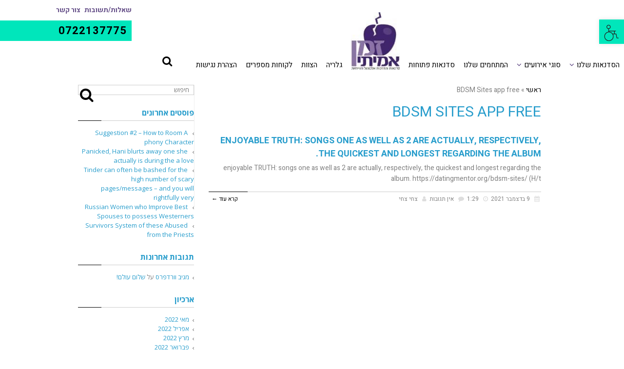

--- FILE ---
content_type: text/html; charset=UTF-8
request_url: http://zmanamitibusiness.co.il/category/bdsm-sites-app-free-2/
body_size: 73031
content:
<!DOCTYPE html>
<!--[if lt IE 7]>
<html class="no-js lt-ie9 lt-ie8 lt-ie7" dir="rtl" lang="he-IL" prefix="og: http://ogp.me/ns#"> <![endif]-->
<!--[if IE 7]>
<html class="no-js lt-ie9 lt-ie8" dir="rtl" lang="he-IL" prefix="og: http://ogp.me/ns#"> <![endif]-->
<!--[if IE 8]>
<html class="no-js lt-ie9" dir="rtl" lang="he-IL" prefix="og: http://ogp.me/ns#"> <![endif]-->
<!--[if gt IE 8]><!--> <html class="no-js" dir="rtl" lang="he-IL" prefix="og: http://ogp.me/ns#"> <!--<![endif]-->
<head>
    
    <!-- Google Tag Manager -->
    <script>(function(w,d,s,l,i){w[l]=w[l]||[];w[l].push({'gtm.start':
    new Date().getTime(),event:'gtm.js'});var f=d.getElementsByTagName(s)[0],
    j=d.createElement(s),dl=l!='dataLayer'?'&l='+l:'';j.async=true;j.src=
    'https://www.googletagmanager.com/gtm.js?id='+i+dl;f.parentNode.insertBefore(j,f);
    })(window,document,'script','dataLayer','GTM-TX68GJW');</script>
    <!-- End Google Tag Manager -->
    
	<meta charset="utf-8" />
	<meta name="viewport" content="width=device-width, initial-scale=1.0" />
	<title>BDSM Sites app free Archives - זמן אמיתי</title>
	
<!-- Google Tag Manager for WordPress by gtm4wp.com -->
<script data-cfasync="false" type="text/javascript">//<![CDATA[
	var gtm4wp_datalayer_name = "dataLayer";
	var dataLayer = dataLayer || [];
//]]>
</script>
<!-- End Google Tag Manager for WordPress by gtm4wp.com -->
<!-- This site is optimized with the Yoast SEO plugin v4.5 - https://yoast.com/wordpress/plugins/seo/ -->
<link rel="canonical" href="http://zmanamitibusiness.co.il/category/bdsm-sites-app-free-2/" />
<meta property="og:locale" content="he_IL" />
<meta property="og:type" content="object" />
<meta property="og:title" content="BDSM Sites app free Archives - זמן אמיתי" />
<meta property="og:url" content="http://zmanamitibusiness.co.il/category/bdsm-sites-app-free-2/" />
<meta property="og:site_name" content="זמן אמיתי" />
<meta name="twitter:card" content="summary" />
<meta name="twitter:title" content="BDSM Sites app free Archives - זמן אמיתי" />
<!-- / Yoast SEO plugin. -->

<link rel='dns-prefetch' href='//s.w.org' />
<link rel="alternate" type="application/rss+xml" title="זמן אמיתי &laquo; פיד‏" href="http://zmanamitibusiness.co.il/feed/" />
<link rel="alternate" type="application/rss+xml" title="זמן אמיתי &laquo; פיד תגובות‏" href="http://zmanamitibusiness.co.il/comments/feed/" />
<link rel="alternate" type="application/rss+xml" title="זמן אמיתי &laquo; פיד מהקטגוריה BDSM Sites app free" href="http://zmanamitibusiness.co.il/category/bdsm-sites-app-free-2/feed/" />
		<script type="text/javascript">
			window._wpemojiSettings = {"baseUrl":"https:\/\/s.w.org\/images\/core\/emoji\/11\/72x72\/","ext":".png","svgUrl":"https:\/\/s.w.org\/images\/core\/emoji\/11\/svg\/","svgExt":".svg","source":{"concatemoji":"http:\/\/zmanamitibusiness.co.il\/wp-includes\/js\/wp-emoji-release.min.js?ver=5.0.22"}};
			!function(e,a,t){var n,r,o,i=a.createElement("canvas"),p=i.getContext&&i.getContext("2d");function s(e,t){var a=String.fromCharCode;p.clearRect(0,0,i.width,i.height),p.fillText(a.apply(this,e),0,0);e=i.toDataURL();return p.clearRect(0,0,i.width,i.height),p.fillText(a.apply(this,t),0,0),e===i.toDataURL()}function c(e){var t=a.createElement("script");t.src=e,t.defer=t.type="text/javascript",a.getElementsByTagName("head")[0].appendChild(t)}for(o=Array("flag","emoji"),t.supports={everything:!0,everythingExceptFlag:!0},r=0;r<o.length;r++)t.supports[o[r]]=function(e){if(!p||!p.fillText)return!1;switch(p.textBaseline="top",p.font="600 32px Arial",e){case"flag":return s([55356,56826,55356,56819],[55356,56826,8203,55356,56819])?!1:!s([55356,57332,56128,56423,56128,56418,56128,56421,56128,56430,56128,56423,56128,56447],[55356,57332,8203,56128,56423,8203,56128,56418,8203,56128,56421,8203,56128,56430,8203,56128,56423,8203,56128,56447]);case"emoji":return!s([55358,56760,9792,65039],[55358,56760,8203,9792,65039])}return!1}(o[r]),t.supports.everything=t.supports.everything&&t.supports[o[r]],"flag"!==o[r]&&(t.supports.everythingExceptFlag=t.supports.everythingExceptFlag&&t.supports[o[r]]);t.supports.everythingExceptFlag=t.supports.everythingExceptFlag&&!t.supports.flag,t.DOMReady=!1,t.readyCallback=function(){t.DOMReady=!0},t.supports.everything||(n=function(){t.readyCallback()},a.addEventListener?(a.addEventListener("DOMContentLoaded",n,!1),e.addEventListener("load",n,!1)):(e.attachEvent("onload",n),a.attachEvent("onreadystatechange",function(){"complete"===a.readyState&&t.readyCallback()})),(n=t.source||{}).concatemoji?c(n.concatemoji):n.wpemoji&&n.twemoji&&(c(n.twemoji),c(n.wpemoji)))}(window,document,window._wpemojiSettings);
		</script>
		<style type="text/css">
img.wp-smiley,
img.emoji {
	display: inline !important;
	border: none !important;
	box-shadow: none !important;
	height: 1em !important;
	width: 1em !important;
	margin: 0 .07em !important;
	vertical-align: -0.1em !important;
	background: none !important;
	padding: 0 !important;
}
</style>
<link rel='stylesheet' id='contact-form-7-css'  href='http://zmanamitibusiness.co.il/wp-content/plugins/contact-form-7/includes/css/styles.css?ver=4.7' type='text/css' media='all' />
<link rel='stylesheet' id='contact-form-7-rtl-css'  href='http://zmanamitibusiness.co.il/wp-content/plugins/contact-form-7/includes/css/styles-rtl.css?ver=4.7' type='text/css' media='all' />
<link rel='stylesheet' id='rs-plugin-settings-css'  href='http://zmanamitibusiness.co.il/wp-content/plugins/revslider/public/assets/css/settings.css?ver=5.3.1.5' type='text/css' media='all' />
<style id='rs-plugin-settings-inline-css' type='text/css'>
#rs-demo-id {}
</style>
<link rel='stylesheet' id='animate-css'  href='http://zmanamitibusiness.co.il/wp-content/plugins/zman-amiti/css/animate.css?ver=5.0.22' type='text/css' media='all' />
<link rel='stylesheet' id='unslider.css-css'  href='http://zmanamitibusiness.co.il/wp-content/plugins/zman-amiti/css/unslider.css?ver=5.0.22' type='text/css' media='all' />
<link rel='stylesheet' id='my-animation.css-css'  href='http://zmanamitibusiness.co.il/wp-content/plugins/zman-amiti/css/my-animation.css?ver=5.0.22' type='text/css' media='all' />
<link rel='stylesheet' id='slick.css-css'  href='http://zmanamitibusiness.co.il/wp-content/plugins/zman-amiti/css/slick.css?ver=5.0.22' type='text/css' media='all' />
<link rel='stylesheet' id='pojo-a11y-css'  href='http://zmanamitibusiness.co.il/wp-content/plugins/pojo-accessibility/assets/css/style.min.css?ver=1.0.0' type='text/css' media='all' />
<link rel='stylesheet' id='pojo-css-framework-css'  href='http://zmanamitibusiness.co.il/wp-content/themes/atlanta/assets/bootstrap/css/bootstrap.min.css?ver=3.0.0' type='text/css' media='all' />
<link rel='stylesheet' id='font-awesome-css'  href='http://zmanamitibusiness.co.il/wp-content/plugins/elementor/assets/lib/font-awesome/css/font-awesome.min.css?ver=4.7.0' type='text/css' media='all' />
<link rel='stylesheet' id='photoswipe-css'  href='http://zmanamitibusiness.co.il/wp-content/plugins/pojo-lightbox/assets/photoswipe/photoswipe.min.css?ver=5.0.22' type='text/css' media='all' />
<link rel='stylesheet' id='photoswipe-skin-css'  href='http://zmanamitibusiness.co.il/wp-content/plugins/pojo-lightbox/assets/photoswipe/default-skin/default-skin.min.css?ver=5.0.22' type='text/css' media='all' />
<link rel='stylesheet' id='pojo-base-style-css'  href='http://zmanamitibusiness.co.il/wp-content/themes/atlanta/core/assets/css/style.min.css?ver=1.7.1' type='text/css' media='all' />
<link rel='stylesheet' id='pojo-style-css'  href='http://zmanamitibusiness.co.il/wp-content/themes/atlanta-child/assets/css/style.css?ver=1.7.1' type='text/css' media='all' />
<link rel='stylesheet' id='pojo-base-style-rtl-css'  href='http://zmanamitibusiness.co.il/wp-content/themes/atlanta/core/assets/css/rtl.min.css?ver=1.7.1' type='text/css' media='all' />
<link rel='stylesheet' id='pojo-style-rtl-css'  href='http://zmanamitibusiness.co.il/wp-content/themes/atlanta-child/assets/css/rtl.css?ver=1.7.1' type='text/css' media='all' />
<script type='text/javascript' src='http://zmanamitibusiness.co.il/wp-includes/js/jquery/jquery.js?ver=1.12.4'></script>
<script type='text/javascript' src='http://zmanamitibusiness.co.il/wp-includes/js/jquery/jquery-migrate.min.js?ver=1.4.1'></script>
<script type='text/javascript' src='http://zmanamitibusiness.co.il/wp-content/plugins/revslider/public/assets/js/jquery.themepunch.tools.min.js?ver=5.3.1.5'></script>
<script type='text/javascript' src='http://zmanamitibusiness.co.il/wp-content/plugins/revslider/public/assets/js/jquery.themepunch.revolution.min.js?ver=5.3.1.5'></script>
<script type='text/javascript'>
/* <![CDATA[ */
var ajax_object = {"ajax_url":"http:\/\/zmanamitibusiness.co.il\/wp-admin\/admin-ajax.php","pluginsUrl":"http:\/\/zmanamitibusiness.co.il\/wp-content\/plugins","upload_url":"http:\/\/zmanamitibusiness.co.il\/wp-content\/uploads","is_mobile":"","is_front":"","is_admin_bar":""};
/* ]]> */
</script>
<script type='text/javascript' src='http://zmanamitibusiness.co.il/wp-content/plugins/zman-amiti//js/main-zman.js?ver=5.0.22'></script>
<script type='text/javascript' src='http://zmanamitibusiness.co.il/wp-content/plugins/zman-amiti//js/transit.js?ver=5.0.22'></script>
<script type='text/javascript' src='http://zmanamitibusiness.co.il/wp-content/plugins/zman-amiti//js/viewport.js?ver=5.0.22'></script>
<script type='text/javascript' src='http://zmanamitibusiness.co.il/wp-content/plugins/zman-amiti//js/unslider-min.js?ver=5.0.22'></script>
<script type='text/javascript' src='http://zmanamitibusiness.co.il/wp-content/plugins/zman-amiti//js/slick.js?ver=5.0.22'></script>
<script type='text/javascript' src='http://zmanamitibusiness.co.il/wp-content/plugins/zman-amiti//js/jquery.scrollTo.js?ver=5.0.22'></script>
<script type='text/javascript' src='http://zmanamitibusiness.co.il/wp-content/plugins/zman-amiti//js/jquery-dateFormat.js?ver=5.0.22'></script>
<script type='text/javascript' src='http://zmanamitibusiness.co.il/wp-content/plugins/zman-amiti//js/jquery.slimscroll.js?ver=5.0.22'></script>
<script type='text/javascript' src='http://zmanamitibusiness.co.il/wp-content/plugins/zman-amiti//js/plugins/TweenMax.min.js?ver=5.0.22'></script>
<script type='text/javascript' src='http://zmanamitibusiness.co.il/wp-content/plugins/zman-amiti//js/ScrollMagic.js?ver=5.0.22'></script>
<script type='text/javascript' src='http://zmanamitibusiness.co.il/wp-content/plugins/zman-amiti//js/plugins/animation.gsap.js?ver=5.0.22'></script>
<script type='text/javascript' src='http://zmanamitibusiness.co.il/wp-content/plugins/zman-amiti//js/jquery.parallax.js?ver=5.0.22'></script>
<script type='text/javascript' src='http://zmanamitibusiness.co.il/wp-content/plugins/zman-amiti//js/jquery.unevent.js?ver=5.0.22'></script>
<script type='text/javascript' src='http://zmanamitibusiness.co.il/wp-content/plugins/duracelltomi-google-tag-manager/js/gtm4wp-form-move-tracker.js?ver=1.9'></script>
<link rel='https://api.w.org/' href='http://zmanamitibusiness.co.il/wp-json/' />
<link rel="EditURI" type="application/rsd+xml" title="RSD" href="http://zmanamitibusiness.co.il/xmlrpc.php?rsd" />
<link rel="wlwmanifest" type="application/wlwmanifest+xml" href="http://zmanamitibusiness.co.il/wp-includes/wlwmanifest.xml" /> 
<meta name="generator" content="WordPress 5.0.22" />

<!-- Google Tag Manager for WordPress by gtm4wp.com -->
<script data-cfasync="false" type="text/javascript">//<![CDATA[
	dataLayer.push({"pagePostType":"post","pagePostType2":"category-post","pageCategory":["bdsm-sites-app-free-2"]});//]]>
</script>
<script data-cfasync="false">//<![CDATA[
(function(w,d,s,l,i){w[l]=w[l]||[];w[l].push({'gtm.start':
new Date().getTime(),event:'gtm.js'});var f=d.getElementsByTagName(s)[0],
j=d.createElement(s),dl=l!='dataLayer'?'&l='+l:'';j.async=true;j.src=
'//www.googletagmanager.com/gtm.'+'js?id='+i+dl;f.parentNode.insertBefore(j,f);
})(window,document,'script','dataLayer','GTM-TX68GJW');//]]>
</script>
<!-- End Google Tag Manager -->
<!-- End Google Tag Manager for WordPress by gtm4wp.com --><link rel="stylesheet" type="text/css" href="https://fonts.googleapis.com/css?family=Open+Sans:100,100italic,200,200italic,300,300italic,400,400italic,500,500italic,600,600italic,700,700italic,800,800italic,900,900italic|Heebo:100,100italic,200,200italic,300,300italic,400,400italic,500,500italic,600,600italic,700,700italic,800,800italic,900,900italic&subset=hebrew"><style type="text/css">div.logo-text a{color: #666666; font-family: 'Open Sans', Arial, sans-serif; font-weight: normal; font-size: 30px;line-height: 1em;}.logo-img a > img{width: auto;}.logo{margin-top: 30px;}body{background-color: rgba(255, 255, 255, 1);background-position: top center;background-repeat: repeat;background-size: auto;background-attachment: scroll;color: #818181; font-family: 'Heebo', Arial, sans-serif; font-weight: normal; font-size: 14px;line-height: 1.6em;}#top-bar{background-color: #eeeeee;color: #888888; font-family: 'Open Sans', Arial, sans-serif; font-weight: normal; font-size: 11px;line-height: 36px;}#top-bar a{color: #888888;}#top-bar a:hover{color: #289dcc;}#header, .sticky-header{background-color: rgba(255, 255, 255, 1);background-position: center bottom;background-repeat: repeat-x;background-size: auto;background-attachment: scroll;}.sf-menu a, .mobile-menu a{color: #000000; font-family: 'Heebo', Arial, sans-serif; font-weight: normal; font-size: 15px;}.sf-menu a:hover,.sf-menu li.active a, .sf-menu li.current-menu-item > a,.sf-menu .sfHover > a,.sf-menu .sfHover > li.current-menu-item > a,.sf-menu li.current-menu-ancestor > a,.mobile-menu a:hover,.mobile-menu li.current-menu-item > a{color: #000000;}.nav-main .sf-menu .sub-menu{background-color: #ffffff;}.nav-main .sf-menu .sub-menu li:hover{background-color: #ffffff;}.nav-main .sf-menu .sub-menu li a{color: #030000; font-family: 'Heebo', Arial, sans-serif; font-weight: 400; font-size: 14px;text-transform: uppercase;letter-spacing: 0px;line-height: 5em;}.nav-main .sf-menu .sub-menu li:hover > a,.nav-main .sf-menu .sub-menu li.current-menu-item > a{color: #000000;}a, .entry-meta:after,.sd-title:after,.title-comments:after,.title-respond:after,.pb-widget-title:after,.widget-title:after{color: #000000;}a:hover{color: #4c4c4c;}::selection{color: #ffffff;background: #289dcc;}::-moz-selection{color: #ffffff;background: #289dcc;}h1{color: #289dcc; font-family: 'Heebo', Arial, sans-serif; font-weight: normal; font-size: 30px;text-transform: uppercase;line-height: 1.3em;}h2{color: #289dcc; font-family: 'Heebo', Arial, sans-serif; font-weight: normal; font-size: 25px;text-transform: uppercase;line-height: 1.5em;}h3{color: #289dcc; font-family: 'Heebo', Arial, sans-serif; font-weight: bold; font-size: 18px;text-transform: uppercase;line-height: 1.5em;}h4{color: #289dcc; font-family: 'Heebo', Arial, sans-serif; font-weight: normal; font-size: 17px;text-transform: uppercase;line-height: 1.4em;}h5{color: #289dcc; font-family: 'Heebo', Arial, sans-serif; font-weight: bold; font-size: 16px;text-transform: uppercase;line-height: 2em;}h6{color: #7a7a7a; font-family: 'Heebo', Arial, sans-serif; font-weight: bold; font-size: 18px;text-transform: uppercase;line-height: 2.5em;}#page-header.page-header-style-custom_bg{background-color: rgba(243, 243, 243, 1);background-position: center center;background-repeat: repeat;background-size: cover;background-attachment: fixed;}#page-header{height: 60px;line-height: 60px;color: #979797; font-family: 'Open Sans', Arial, sans-serif; font-weight: bold; font-size: 17px;text-transform: uppercase;}#page-header div.breadcrumbs, #page-header div.breadcrumbs a{color: #979797; font-family: 'Open Sans', Arial, sans-serif; font-weight: normal; font-size: 12px;text-transform: capitalize;}#sidebar{color: #818181; font-family: 'Open Sans', Arial, sans-serif; font-weight: normal; font-size: 13px;line-height: 1.5em;}#sidebar a{color: #289dcc;}#sidebar a:hover{color: #289dcc;}#sidebar .widget-title{color: #289dcc; font-family: 'Open Sans', Arial, sans-serif; font-weight: bold; font-size: 16px;text-transform: uppercase;line-height: 2em;}#footer{background-color: #e1dfe1;color: #7c7c7c; font-family: 'Open Sans', Arial, sans-serif; font-weight: normal; font-size: 13px;line-height: 1.5em;}#footer a{color: #7c7c7c;}#footer a:hover{color: #289dcc;}#sidebar-footer .widget-title{color: #289dcc; font-family: 'Open Sans', Arial, sans-serif; font-weight: bold; font-size: 14px;text-transform: uppercase;line-height: 1.8em;}#copyright{background-color: #353535;color: #595959; font-family: 'Open Sans', Arial, sans-serif; font-weight: normal; font-size: 11px;line-height: 60px;}#copyright a{color: #7c7c7c;}#copyright a:hover{color: #289dcc;}#outer-slidebar #outer-slidebar-overlay{background-color: #289dcc;}#outer-slidebar{color: #ffffff; font-family: 'Open Sans', Arial, sans-serif; font-weight: normal; font-size: 15px;line-height: 1.5em;}#outer-slidebar a{color: #f2f2f2;}#outer-slidebar a:hover{color: #ffffff;}#outer-slidebar .widget-title{color: #ffffff; font-family: 'Open Sans', Arial, sans-serif; font-weight: bold; font-size: 19px;line-height: 2.5em;}#pojo-scroll-up{width: 50px;height: 50px;line-height: 50px;background-color: rgba(51, 51, 51, 0.6);background-position: top center;background-repeat: repeat;background-size: auto;background-attachment: scroll;}#pojo-scroll-up a{color: #eeeeee;}#pojo-a11y-toolbar .pojo-a11y-toolbar-overlay{background-color: #ffffff;}#pojo-a11y-toolbar .pojo-a11y-toolbar-overlay ul.pojo-a11y-toolbar-items li.pojo-a11y-toolbar-item a, #pojo-a11y-toolbar .pojo-a11y-toolbar-overlay p.pojo-a11y-toolbar-title{color: #333333;}#pojo-a11y-toolbar .pojo-a11y-toolbar-toggle a{color: #000000;background-color: #00e6bb;}#pojo-a11y-toolbar .pojo-a11y-toolbar-overlay ul.pojo-a11y-toolbar-items li.pojo-a11y-toolbar-item a.active{background-color: #4054b2;color: #ffffff;}.sf-menu a, .menu-no-found,.sf-menu li.pojo-menu-search,.search-header{line-height: 25px;}.sf-menu li:hover ul, .sf-menu li.sfHover ul{top: 25px;}.navbar-toggle{border-color: #000000;}.icon-bar{background-color: #000000;}.sf-menu li.active, .sf-menu li:hover, .sf-menu li.current-menu-item, .sf-menu li.current-menu-parent, .sf-menu li.current-menu-ancestor, .sf-menu li.current_page_item, .sf-menu li.current_page_paren, .sf-menu li.current_page_ancestor{border-color: #000000;}#sidebar .menu li a:hover, #sidebar .sub-menu li a:hover, #sidebar .sub-page-menu li a:hover, #sidebar .menu li.current_page_item > a, #sidebar .sub-menu li.current_page_item > a, #sidebar .sub-page-menu li.current_page_item > a, #sidebar .menu li.current-menu-item > a, #sidebar .sub-menu li.current-menu-item > a, #sidebar .sub-page-menu li.current-menu-item > a{border-color: #000000;}.category-filters a{color: #000000;}.category-filters a:hover,.category-filters a.active{color: #4c4c4c;border-top-color: #4c4c4c;}#pojo-a11y-toolbar .pojo-a11y-toolbar-overlay, #pojo-a11y-toolbar .pojo-a11y-toolbar-overlay ul.pojo-a11y-toolbar-items.pojo-a11y-links{border-color: #00e6bb;}body.pojo-a11y-focusable a:focus{outline-style: solid !important;outline-width: 1px !important;outline-color: #FF0000 !important;}#pojo-a11y-toolbar{top: 40px !important;}@media (max-height: 600px) { #pojo-a11y-toolbar { top: 25px !important } }</style>
				<style type="text/css">.recentcomments a{display:inline !important;padding:0 !important;margin:0 !important;}</style>
		<meta name="generator" content="Powered by Slider Revolution 5.3.1.5 - responsive, Mobile-Friendly Slider Plugin for WordPress with comfortable drag and drop interface." />
<script>
  (function(i,s,o,g,r,a,m){i['GoogleAnalyticsObject']=r;i[r]=i[r]||function(){
  (i[r].q=i[r].q||[]).push(arguments)},i[r].l=1*new Date();a=s.createElement(o),
  m=s.getElementsByTagName(o)[0];a.async=1;a.src=g;m.parentNode.insertBefore(a,m)
  })(window,document,'script','https://www.google-analytics.com/analytics.js','ga');

  ga('create', 'UA-46239210-1', 'auto');
  ga('send', 'pageview');

</script>
<script type="text/javascript">
/* <![CDATA[ */
var google_conversion_id = 959620897;
var google_custom_params = window.google_tag_params;
var google_remarketing_only = true;
/* ]]> */
</script>
<script type="text/javascript" src="//www.googleadservices.com/pagead/conversion.js">
</script>
<noscript>
<div style="display:inline;">
<img height="1" width="1" style="border-style:none;" alt="" src="//googleads.g.doubleclick.net/pagead/viewthroughconversion/959620897/?guid=ON&amp;script=0"/>
</div>
</noscript>

	    <link rel="preload" as="script" href="https://app.leadclient.net/leadclient.js?CO=lc-8vLiP65CYo2d-co&foinj=1" referrerpolicy="unsafe-url">
    <script src="https://app.leadclient.net/leadclient.js?CO=lc-8vLiP65CYo2d-co&foinj=1" defer></script>
	
</head>
<body class="rtl archive category category-bdsm-sites-app-free-2 category-1936 desktop chrome layout-sidebar-right elementor-default">
	
	<script>
		/*<![CDATA[ */	
		var search_params = window.location.search;
		var customer_id = 'MT4sMzo5Ojk1Pw==';
		/* ]]> */
		</script>
		<script type="text/javascript" async src="//clk.anticlickfraudsystem.com/click.js">
		</script>
		<noscript>
		<div style="display:inline;">
		<img height="1" width="1" style="display:none;border-style:none;" alt="" src="//clk.anticlickfraudsystem.com/Click?customer_id=MT4sMzo5Ojk1Pw==" />
		</div>
	</noscript>
    
    <!-- Google Tag Manager (noscript) -->
    <noscript><iframe src="https://www.googletagmanager.com/ns.html?id=GTM-TX68GJW"
    height="0" width="0" style="display:none;visibility:hidden"></iframe></noscript>
    <!-- End Google Tag Manager (noscript) -->
    
<noscript>
<div style="display:inline;">
<img height="1" width="1" style="border-style:none;" alt="" src="//googleads.g.doubleclick.net/pagead/viewthroughconversion/959620897/?guid=ON&amp;script=0"/>
</div>
</noscript>

<!--[if lt IE 7]><p class="chromeframe">Your browser is <em>ancient!</em>
	<a href="http://browsehappy.com/">Upgrade to a different browser</a> or
	<a href="http://www.google.com/chromeframe/?redirect=true">install Google Chrome Frame</a> to experience this site.
</p><![endif]-->
<div class="scroll_to_top">
	<img src="http://zmanamitibusiness.co.il/wp-content/uploads/scroll_to_top.png" class="img-responsive scroll_to_top_img">
</div>

<div id="container">
	
			<section id="top-bar">
			<div class="container">
				<div class="pull-left">
									</div>
				<div class="pull-right">
									</div>
			</div><!-- .container -->
		</section>
		<header id="header" class="logo-left" role="banner">
			<div class="container_full">
						<section id="text-2" class="widget pojo-sidebar widget_text"><div class="widget-inner">			<div class="textwidget"><div class="box_left_top">
<a href="שאלות-ותשובות" class="menu_top_item">
שאלות/תשובות
</a>
<a href="#testimonials" class="menu_top_item part_left_top_menu">
צור קשר
</a>
<div class="menu_phone">

<a href="tel:0722137775">0722137775</a>

</div>


</div></div>
		</div></section>							<nav class="nav-main" role="navigation">
					<div class="navbar-collapse collapse">
				
													<ul id="menu-main_menu" class="sf-menu hidden-xs"><li class="menu-item menu-item-type-custom menu-item-object-custom menu-item-has-children menu-%d7%94%d7%a1%d7%93%d7%a0%d7%90%d7%95%d7%aa-%d7%a9%d7%9c%d7%a0%d7%95 first-item menu-item-5"><a><span>הסדנאות שלנו</span></a>
<ul class="sub-menu">
	<li class="bar_btn open_alcehol menu-item menu-item-type-custom menu-item-object-custom menu-item-home menu-%d7%a1%d7%93%d7%a0%d7%90%d7%95%d7%aa-%d7%90%d7%9c%d7%9b%d7%95%d7%94%d7%95%d7%9c menu-item-921"><a href="http://zmanamitibusiness.co.il/#events-type"><span>סדנאות אלכוהול</span></a></li>
	<li class="bar_btn open_cooktile menu-item menu-item-type-custom menu-item-object-custom menu-item-home menu-%d7%a1%d7%93%d7%a0%d7%90%d7%95%d7%aa-%d7%a7%d7%95%d7%a7%d7%98%d7%99%d7%99%d7%9c%d7%99%d7%9d menu-item-923"><a href="http://zmanamitibusiness.co.il/#events-type"><span>סדנאות קוקטיילים</span></a></li>
	<li class="bar_btn open_whisky menu-item menu-item-type-custom menu-item-object-custom menu-item-home menu-%d7%a2%d7%a8%d7%91-%d7%95%d7%95%d7%99%d7%a1%d7%a7%d7%99 menu-item-920"><a href="http://zmanamitibusiness.co.il/#events-type"><span>ערב וויסקי</span></a></li>
	<li class="bar_btn open_beer menu-item menu-item-type-custom menu-item-object-custom menu-item-home menu-%d7%97%d7%95%d7%95%d7%99%d7%aa-%d7%94%d7%91%d7%99%d7%a8%d7%94 menu-item-922"><a href="http://zmanamitibusiness.co.il/#events-type"><span>חווית הבירה</span></a></li>
	<li class="bar_btn open_wine menu-item menu-item-type-custom menu-item-object-custom menu-item-home menu-%d7%a1%d7%95%d7%93%d7%95%d7%aa-%d7%94%d7%99%d7%99%d7%9f menu-item-919"><a href="http://zmanamitibusiness.co.il/#events-type"><span>סודות היין</span></a></li>
</ul>
</li>
<li class="menu-item menu-item-type-custom menu-item-object-custom menu-item-has-children menu-%d7%a1%d7%95%d7%92%d7%99-%d7%90%d7%99%d7%a8%d7%95%d7%a2%d7%99%d7%9d menu-item-6"><a><span>סוגי אירועים</span></a>
<ul class="sub-menu">
	<li class="eroa_btn open_ovdim_text menu-item menu-item-type-custom menu-item-object-custom menu-item-home menu-%d7%92%d7%99%d7%91%d7%95%d7%a9-%d7%a2%d7%95%d7%91%d7%93%d7%99%d7%9d menu-item-925"><a href="http://zmanamitibusiness.co.il/#events"><span>גיבוש עובדים</span></a></li>
	<li class="eroa_btn open_menhalim_text menu-item menu-item-type-custom menu-item-object-custom menu-item-home menu-%d7%a1%d7%93%d7%a0%d7%90%d7%95%d7%aa-%d7%9c%d7%9e%d7%a0%d7%94%d7%9c%d7%99%d7%9d menu-item-924"><a href="http://zmanamitibusiness.co.il/#events"><span>סדנאות למנהלים</span></a></li>
	<li class="eroa_btn open_ravakot_text menu-item menu-item-type-custom menu-item-object-custom menu-item-home menu-%d7%9e%d7%a1%d7%99%d7%91%d7%aa-%d7%a8%d7%95%d7%95%d7%a7%d7%95%d7%aa menu-item-916"><a href="http://zmanamitibusiness.co.il/#events"><span>מסיבת רווקות</span></a></li>
	<li class="eroa_btn open_holedet_text menu-item menu-item-type-custom menu-item-object-custom menu-item-home menu-%d7%99%d7%9e%d7%99-%d7%94%d7%95%d7%9c%d7%93%d7%aa menu-item-926"><a href="http://zmanamitibusiness.co.il/#events"><span>ימי הולדת</span></a></li>
	<li class="eroa_btn open_ravakim_text menu-item menu-item-type-custom menu-item-object-custom menu-item-home menu-%d7%9e%d7%a1%d7%99%d7%91%d7%aa-%d7%a8%d7%95%d7%95%d7%a7%d7%99%d7%9d menu-item-927"><a href="http://zmanamitibusiness.co.il/#events"><span>מסיבת רווקים</span></a></li>
	<li class="eroa_btn open_yecidim_text menu-item menu-item-type-custom menu-item-object-custom menu-item-home menu-%d7%a1%d7%93%d7%a0%d7%90%d7%95%d7%aa-%d7%9c%d7%99%d7%97%d7%99%d7%93%d7%9d menu-item-928"><a href="http://zmanamitibusiness.co.il/#events"><span>סדנאות ליחידם</span></a></li>
</ul>
</li>
<li class="menu-item menu-item-type-custom menu-item-object-custom menu-item-home menu-%d7%94%d7%9e%d7%aa%d7%97%d7%9e%d7%99%d7%9d-%d7%a9%d7%9c%d7%a0%d7%95 menu-item-936"><a href="http://zmanamitibusiness.co.il/#bar-places"><span>המתחמים שלנו</span></a></li>
<li class="menu-item menu-item-type-custom menu-item-object-custom menu-item-home menu-%d7%a1%d7%93%d7%a0%d7%90%d7%95%d7%aa-%d7%a4%d7%aa%d7%95%d7%97%d7%95%d7%aa menu-item-8"><a href="http://zmanamitibusiness.co.il/#open-events-times"><span>סדנאות פתוחות</span></a></li>
<li class="logo_menu menu-item menu-item-type-custom menu-item-object-custom menu-item-home menu- menu-item-20"><a href="http://zmanamitibusiness.co.il/#the_top"><span><img src="http://zmanamitibusiness.co.il/wp-content/uploads/logo_big.jpg" class="menu_logo_middle" /></span></a></li>
<li class="menu-item menu-item-type-custom menu-item-object-custom menu-item-home menu-%d7%92%d7%9c%d7%a8%d7%99%d7%94 menu-item-9"><a href="http://zmanamitibusiness.co.il/#events-gallery"><span>גלריה</span></a></li>
<li class="menu-item menu-item-type-custom menu-item-object-custom menu-item-home menu-%d7%94%d7%a6%d7%95%d7%95%d7%aa menu-item-10"><a href="http://zmanamitibusiness.co.il/#the-team"><span>הצוות</span></a></li>
<li class="menu-item menu-item-type-custom menu-item-object-custom menu-item-home menu-%d7%9c%d7%a7%d7%95%d7%97%d7%95%d7%aa-%d7%9e%d7%a1%d7%a4%d7%a8%d7%99%d7%9d menu-item-11"><a href="http://zmanamitibusiness.co.il/#testimonials"><span>לקוחות מספרים</span></a></li>
<li class="menu-item menu-item-type-post_type menu-item-object-page menu-%d7%94%d7%a6%d7%94%d7%a8%d7%aa-%d7%a0%d7%92%d7%99%d7%a9%d7%95%d7%aa menu-item-1213"><a href="http://zmanamitibusiness.co.il/accessibility/"><span>הצהרת נגישות</span></a></li>
</ul><ul id="menu-main_menu-1" class="mobile-menu visible-xs"><li class="menu-item menu-item-type-custom menu-item-object-custom menu-item-has-children first-item menu-item-5"><a><span>הסדנאות שלנו</span></a>
<ul class="sub-menu">
	<li class="bar_btn open_alcehol menu-item menu-item-type-custom menu-item-object-custom menu-item-home menu-item-921"><a href="http://zmanamitibusiness.co.il/#events-type"><span>סדנאות אלכוהול</span></a></li>
	<li class="bar_btn open_cooktile menu-item menu-item-type-custom menu-item-object-custom menu-item-home menu-item-923"><a href="http://zmanamitibusiness.co.il/#events-type"><span>סדנאות קוקטיילים</span></a></li>
	<li class="bar_btn open_whisky menu-item menu-item-type-custom menu-item-object-custom menu-item-home menu-item-920"><a href="http://zmanamitibusiness.co.il/#events-type"><span>ערב וויסקי</span></a></li>
	<li class="bar_btn open_beer menu-item menu-item-type-custom menu-item-object-custom menu-item-home menu-item-922"><a href="http://zmanamitibusiness.co.il/#events-type"><span>חווית הבירה</span></a></li>
	<li class="bar_btn open_wine menu-item menu-item-type-custom menu-item-object-custom menu-item-home menu-item-919"><a href="http://zmanamitibusiness.co.il/#events-type"><span>סודות היין</span></a></li>
</ul>
</li>
<li class="menu-item menu-item-type-custom menu-item-object-custom menu-item-has-children menu-item-6"><a><span>סוגי אירועים</span></a>
<ul class="sub-menu">
	<li class="eroa_btn open_ovdim_text menu-item menu-item-type-custom menu-item-object-custom menu-item-home menu-item-925"><a href="http://zmanamitibusiness.co.il/#events"><span>גיבוש עובדים</span></a></li>
	<li class="eroa_btn open_menhalim_text menu-item menu-item-type-custom menu-item-object-custom menu-item-home menu-item-924"><a href="http://zmanamitibusiness.co.il/#events"><span>סדנאות למנהלים</span></a></li>
	<li class="eroa_btn open_ravakot_text menu-item menu-item-type-custom menu-item-object-custom menu-item-home menu-item-916"><a href="http://zmanamitibusiness.co.il/#events"><span>מסיבת רווקות</span></a></li>
	<li class="eroa_btn open_holedet_text menu-item menu-item-type-custom menu-item-object-custom menu-item-home menu-item-926"><a href="http://zmanamitibusiness.co.il/#events"><span>ימי הולדת</span></a></li>
	<li class="eroa_btn open_ravakim_text menu-item menu-item-type-custom menu-item-object-custom menu-item-home menu-item-927"><a href="http://zmanamitibusiness.co.il/#events"><span>מסיבת רווקים</span></a></li>
	<li class="eroa_btn open_yecidim_text menu-item menu-item-type-custom menu-item-object-custom menu-item-home menu-item-928"><a href="http://zmanamitibusiness.co.il/#events"><span>סדנאות ליחידם</span></a></li>
</ul>
</li>
<li class="menu-item menu-item-type-custom menu-item-object-custom menu-item-home menu-item-936"><a href="http://zmanamitibusiness.co.il/#bar-places"><span>המתחמים שלנו</span></a></li>
<li class="menu-item menu-item-type-custom menu-item-object-custom menu-item-home menu-item-8"><a href="http://zmanamitibusiness.co.il/#open-events-times"><span>סדנאות פתוחות</span></a></li>
<li class="logo_menu menu-item menu-item-type-custom menu-item-object-custom menu-item-home menu-item-20"><a href="http://zmanamitibusiness.co.il/#the_top"><span><img src="http://zmanamitibusiness.co.il/wp-content/uploads/logo_big.jpg" class="menu_logo_middle" /></span></a></li>
<li class="menu-item menu-item-type-custom menu-item-object-custom menu-item-home menu-item-9"><a href="http://zmanamitibusiness.co.il/#events-gallery"><span>גלריה</span></a></li>
<li class="menu-item menu-item-type-custom menu-item-object-custom menu-item-home menu-item-10"><a href="http://zmanamitibusiness.co.il/#the-team"><span>הצוות</span></a></li>
<li class="menu-item menu-item-type-custom menu-item-object-custom menu-item-home menu-item-11"><a href="http://zmanamitibusiness.co.il/#testimonials"><span>לקוחות מספרים</span></a></li>
<li class="menu-item menu-item-type-post_type menu-item-object-page menu-item-1213"><a href="http://zmanamitibusiness.co.il/accessibility/"><span>הצהרת נגישות</span></a></li>
</ul>										
						
														
				<div class="search_icon">
				<i class="fa fa-search"></i>
				</div>
				<div class="search_box">
				
				<div class="bar_search">
				
				</div>
				
				<div class="form_search">
				<form method="get" action="תוצאות-חיפוש">
				<input type="text" placeholder="מה תרצו למצוא?" name="q">
				</form>
				</div>
				
				</div>
										
						
			
				
						
					</div>
																<button type="button" class="navbar-toggle visible-xs" data-toggle="collapse" data-target=".navbar-collapse">
							<span class="sr-only">תפריט</span>
							<span class="icon-bar"></span>
							<span class="icon-bar"></span>
							<span class="icon-bar"></span>
						</button>
						
															</nav><!--/#nav-menu -->
				
			</div><!-- /.container -->
		</header>
					<div class="sticky-header logo-left">
				<div class="container_full">
				
				<div class="sticky_menu_full">
					<nav class="nav-main" role="navigation">
						<div class="navbar-collapse collapse">
				
															<ul id="menu-main_menu-2" class="sf-menu hidden-xs"><li class="menu-item menu-item-type-custom menu-item-object-custom menu-item-has-children first-item menu-item-5"><a><span>הסדנאות שלנו</span></a>
<ul class="sub-menu">
	<li class="bar_btn open_alcehol menu-item menu-item-type-custom menu-item-object-custom menu-item-home menu-item-921"><a href="http://zmanamitibusiness.co.il/#events-type"><span>סדנאות אלכוהול</span></a></li>
	<li class="bar_btn open_cooktile menu-item menu-item-type-custom menu-item-object-custom menu-item-home menu-item-923"><a href="http://zmanamitibusiness.co.il/#events-type"><span>סדנאות קוקטיילים</span></a></li>
	<li class="bar_btn open_whisky menu-item menu-item-type-custom menu-item-object-custom menu-item-home menu-item-920"><a href="http://zmanamitibusiness.co.il/#events-type"><span>ערב וויסקי</span></a></li>
	<li class="bar_btn open_beer menu-item menu-item-type-custom menu-item-object-custom menu-item-home menu-item-922"><a href="http://zmanamitibusiness.co.il/#events-type"><span>חווית הבירה</span></a></li>
	<li class="bar_btn open_wine menu-item menu-item-type-custom menu-item-object-custom menu-item-home menu-item-919"><a href="http://zmanamitibusiness.co.il/#events-type"><span>סודות היין</span></a></li>
</ul>
</li>
<li class="menu-item menu-item-type-custom menu-item-object-custom menu-item-has-children menu-item-6"><a><span>סוגי אירועים</span></a>
<ul class="sub-menu">
	<li class="eroa_btn open_ovdim_text menu-item menu-item-type-custom menu-item-object-custom menu-item-home menu-item-925"><a href="http://zmanamitibusiness.co.il/#events"><span>גיבוש עובדים</span></a></li>
	<li class="eroa_btn open_menhalim_text menu-item menu-item-type-custom menu-item-object-custom menu-item-home menu-item-924"><a href="http://zmanamitibusiness.co.il/#events"><span>סדנאות למנהלים</span></a></li>
	<li class="eroa_btn open_ravakot_text menu-item menu-item-type-custom menu-item-object-custom menu-item-home menu-item-916"><a href="http://zmanamitibusiness.co.il/#events"><span>מסיבת רווקות</span></a></li>
	<li class="eroa_btn open_holedet_text menu-item menu-item-type-custom menu-item-object-custom menu-item-home menu-item-926"><a href="http://zmanamitibusiness.co.il/#events"><span>ימי הולדת</span></a></li>
	<li class="eroa_btn open_ravakim_text menu-item menu-item-type-custom menu-item-object-custom menu-item-home menu-item-927"><a href="http://zmanamitibusiness.co.il/#events"><span>מסיבת רווקים</span></a></li>
	<li class="eroa_btn open_yecidim_text menu-item menu-item-type-custom menu-item-object-custom menu-item-home menu-item-928"><a href="http://zmanamitibusiness.co.il/#events"><span>סדנאות ליחידם</span></a></li>
</ul>
</li>
<li class="menu-item menu-item-type-custom menu-item-object-custom menu-item-home menu-item-936"><a href="http://zmanamitibusiness.co.il/#bar-places"><span>המתחמים שלנו</span></a></li>
<li class="menu-item menu-item-type-custom menu-item-object-custom menu-item-home menu-item-8"><a href="http://zmanamitibusiness.co.il/#open-events-times"><span>סדנאות פתוחות</span></a></li>
<li class="logo_menu menu-item menu-item-type-custom menu-item-object-custom menu-item-home menu-item-20"><a href="http://zmanamitibusiness.co.il/#the_top"><span><img src="http://zmanamitibusiness.co.il/wp-content/uploads/logo_big.jpg" class="menu_logo_middle" /></span></a></li>
<li class="menu-item menu-item-type-custom menu-item-object-custom menu-item-home menu-item-9"><a href="http://zmanamitibusiness.co.il/#events-gallery"><span>גלריה</span></a></li>
<li class="menu-item menu-item-type-custom menu-item-object-custom menu-item-home menu-item-10"><a href="http://zmanamitibusiness.co.il/#the-team"><span>הצוות</span></a></li>
<li class="menu-item menu-item-type-custom menu-item-object-custom menu-item-home menu-item-11"><a href="http://zmanamitibusiness.co.il/#testimonials"><span>לקוחות מספרים</span></a></li>
<li class="menu-item menu-item-type-post_type menu-item-object-page menu-item-1213"><a href="http://zmanamitibusiness.co.il/accessibility/"><span>הצהרת נגישות</span></a></li>
</ul><ul id="menu-main_menu-3" class="mobile-menu visible-xs"><li class="menu-item menu-item-type-custom menu-item-object-custom menu-item-has-children first-item menu-item-5"><a><span>הסדנאות שלנו</span></a>
<ul class="sub-menu">
	<li class="bar_btn open_alcehol menu-item menu-item-type-custom menu-item-object-custom menu-item-home menu-item-921"><a href="http://zmanamitibusiness.co.il/#events-type"><span>סדנאות אלכוהול</span></a></li>
	<li class="bar_btn open_cooktile menu-item menu-item-type-custom menu-item-object-custom menu-item-home menu-item-923"><a href="http://zmanamitibusiness.co.il/#events-type"><span>סדנאות קוקטיילים</span></a></li>
	<li class="bar_btn open_whisky menu-item menu-item-type-custom menu-item-object-custom menu-item-home menu-item-920"><a href="http://zmanamitibusiness.co.il/#events-type"><span>ערב וויסקי</span></a></li>
	<li class="bar_btn open_beer menu-item menu-item-type-custom menu-item-object-custom menu-item-home menu-item-922"><a href="http://zmanamitibusiness.co.il/#events-type"><span>חווית הבירה</span></a></li>
	<li class="bar_btn open_wine menu-item menu-item-type-custom menu-item-object-custom menu-item-home menu-item-919"><a href="http://zmanamitibusiness.co.il/#events-type"><span>סודות היין</span></a></li>
</ul>
</li>
<li class="menu-item menu-item-type-custom menu-item-object-custom menu-item-has-children menu-item-6"><a><span>סוגי אירועים</span></a>
<ul class="sub-menu">
	<li class="eroa_btn open_ovdim_text menu-item menu-item-type-custom menu-item-object-custom menu-item-home menu-item-925"><a href="http://zmanamitibusiness.co.il/#events"><span>גיבוש עובדים</span></a></li>
	<li class="eroa_btn open_menhalim_text menu-item menu-item-type-custom menu-item-object-custom menu-item-home menu-item-924"><a href="http://zmanamitibusiness.co.il/#events"><span>סדנאות למנהלים</span></a></li>
	<li class="eroa_btn open_ravakot_text menu-item menu-item-type-custom menu-item-object-custom menu-item-home menu-item-916"><a href="http://zmanamitibusiness.co.il/#events"><span>מסיבת רווקות</span></a></li>
	<li class="eroa_btn open_holedet_text menu-item menu-item-type-custom menu-item-object-custom menu-item-home menu-item-926"><a href="http://zmanamitibusiness.co.il/#events"><span>ימי הולדת</span></a></li>
	<li class="eroa_btn open_ravakim_text menu-item menu-item-type-custom menu-item-object-custom menu-item-home menu-item-927"><a href="http://zmanamitibusiness.co.il/#events"><span>מסיבת רווקים</span></a></li>
	<li class="eroa_btn open_yecidim_text menu-item menu-item-type-custom menu-item-object-custom menu-item-home menu-item-928"><a href="http://zmanamitibusiness.co.il/#events"><span>סדנאות ליחידם</span></a></li>
</ul>
</li>
<li class="menu-item menu-item-type-custom menu-item-object-custom menu-item-home menu-item-936"><a href="http://zmanamitibusiness.co.il/#bar-places"><span>המתחמים שלנו</span></a></li>
<li class="menu-item menu-item-type-custom menu-item-object-custom menu-item-home menu-item-8"><a href="http://zmanamitibusiness.co.il/#open-events-times"><span>סדנאות פתוחות</span></a></li>
<li class="logo_menu menu-item menu-item-type-custom menu-item-object-custom menu-item-home menu-item-20"><a href="http://zmanamitibusiness.co.il/#the_top"><span><img src="http://zmanamitibusiness.co.il/wp-content/uploads/logo_big.jpg" class="menu_logo_middle" /></span></a></li>
<li class="menu-item menu-item-type-custom menu-item-object-custom menu-item-home menu-item-9"><a href="http://zmanamitibusiness.co.il/#events-gallery"><span>גלריה</span></a></li>
<li class="menu-item menu-item-type-custom menu-item-object-custom menu-item-home menu-item-10"><a href="http://zmanamitibusiness.co.il/#the-team"><span>הצוות</span></a></li>
<li class="menu-item menu-item-type-custom menu-item-object-custom menu-item-home menu-item-11"><a href="http://zmanamitibusiness.co.il/#testimonials"><span>לקוחות מספרים</span></a></li>
<li class="menu-item menu-item-type-post_type menu-item-object-page menu-item-1213"><a href="http://zmanamitibusiness.co.il/accessibility/"><span>הצהרת נגישות</span></a></li>
</ul>												
							
													<div class="search_icon_sticky">
				<i class="fa fa-search fa-search-sticky"></i>
				</div>
				<div class="search_box_sticky">
				
				
				
				<div class="form_search">
				<form method="get" action="תוצאות-חיפוש">
				<input type="text" placeholder="מה תרצו למצוא?" name="q">
				</form>
				</div>
				
				</div>
						
										<div class="phone_side">
				
				
					<div class="phone_sticy">
					
					<section id="text-3" class="widget pojo-sidebar widget_text"><div class="widget-inner">			<div class="textwidget"><div class="menu_phone_sticky">
<span class="phone_sticky_text">
					צור קשר
					</span>
<a href="tel:0722137775">0722137775</a>

</div>
</div>
		</div></section>					</div>		
					
				</div>
						
						</div>
																		<button type="button" class="navbar-toggle visible-xs" data-toggle="collapse" data-target=".navbar-collapse">
							<span class="sr-only">תפריט</span>
							<span class="icon-bar"></span>
							<span class="icon-bar"></span>
							<span class="icon-bar"></span>
						</button>
						
																</nav><!--/#nav-menu -->
				</div>
			
				
				</div><!-- /.container -->
			</div>
			<div class="sticky-header-running"></div>
			
				
		<div id="primary">
					<div class="container">
				<div id="content" class="row">		<section id="main" class="col-sm-9 col-md-9 sidebar-right" role="main">
		<div id="breadcrumbs" xmlns:v="http://rdf.data-vocabulary.org/#"><span typeof="v:Breadcrumb"><a href="http://zmanamitibusiness.co.il" rel="v:url" property="v:title">ראשי</a></span> <span class="separator">&raquo;</span> <span class="current">BDSM Sites app free</span></div>	<h1 class="entry-title">BDSM Sites app free</h1>
	<div id="list-items">			<article id="post-5402" class="media pojo-class-item post-5402 post type-post status-publish format-standard hentry category-bdsm-sites-app-free-2">
	<h3 class="media-heading entry-title"><a href="http://zmanamitibusiness.co.il/enjoyable-truth-songs-one-as-well-as-2-are/">enjoyable TRUTH: songs one as well as 2 are actually, respectively, the quickest and longest regarding the album.</a></h3>
	<div class="entry-excerpt"><p>enjoyable TRUTH: songs one as well as 2 are actually, respectively, the quickest and longest regarding the album. https://datingmentor.org/bdsm-sites/ (H/t</p></div>
	<div class="entry-meta">
					<span><time datetime="2021-12-09" class="entry-date date published updated"><i class="fa fa-calendar"></i> 9 בדצמבר 2021</time></span>
							<span class="entry-time"><i class="fa fa-clock-o"></i> 1:29</span>
							<span class="entry-comment"><i class="fa fa-comment"></i> <a href="http://zmanamitibusiness.co.il/enjoyable-truth-songs-one-as-well-as-2-are/#respond" class="comments" >אין תגובות</a></span>
							<span class="entry-user vcard author"><i class="fa fa-user"></i> <a class="fn" href="http://zmanamitibusiness.co.il/author/tzshasha/" rel="author">צחי צחי</a></span>
				<a href="http://zmanamitibusiness.co.il/enjoyable-truth-songs-one-as-well-as-2-are/" class="read-more">קרא עוד &larr;</a>	</div>
</article>		</div>			</section><!-- section#main -->
		
<aside id="sidebar" class="col-sm-3 col-md-3" role="complementary">
	<section id="search-2" class="widget widget_search"><div class="widget-inner"><form role="search" method="get" class="form form-search" action="http://zmanamitibusiness.co.il/">
	<input type="search" title="חיפוש" name="s" value="" placeholder="חיפוש" class="field search-field">
	<button value="חיפוש" class="search-submit" type="submit"><i class="fa fa-search"></i></button>
</form></div></section>		<section id="recent-posts-2" class="widget widget_recent_entries"><div class="widget-inner">		<h5 class="widget-title"><span>פוסטים אחרונים</span></h5>		<ul>
											<li>
					<a href="http://zmanamitibusiness.co.il/suggestion-2-how-to-room-a-phony-character/">Suggestion #2 &#8211; How to Room A phony Character</a>
									</li>
											<li>
					<a href="http://zmanamitibusiness.co.il/panicked-hani-blurts-away-one-she-actually-is-2/">Panicked, Hani blurts away one she actually is during the a love</a>
									</li>
											<li>
					<a href="http://zmanamitibusiness.co.il/tinder-can-often-be-bashed-for-the-high-number-of/">Tinder can often be bashed for the high number of scary pages/messages &#8211; and you will rightfully very</a>
									</li>
											<li>
					<a href="http://zmanamitibusiness.co.il/russian-women-who-improve-best-spouses-to-possess/">Russian Women who Improve Best Spouses to possess Westerners</a>
									</li>
											<li>
					<a href="http://zmanamitibusiness.co.il/survivors-system-of-these-abused-from-the-priests/">Survivors System of these Abused from the Priests</a>
									</li>
					</ul>
		</div></section><section id="recent-comments-2" class="widget widget_recent_comments"><div class="widget-inner"><h5 class="widget-title"><span>תגובות אחרונות</span></h5><ul id="recentcomments"><li class="recentcomments"><span class="comment-author-link"><a href='https://wordpress.org/' rel='external nofollow' class='url'>מגיב וורדפרס</a></span> על <a href="http://zmanamitibusiness.co.il/%d7%a9%d7%9c%d7%95%d7%9d-%d7%a2%d7%95%d7%9c%d7%9d/#comment-1">שלום עולם!</a></li></ul></div></section><section id="archives-2" class="widget widget_archive"><div class="widget-inner"><h5 class="widget-title"><span>ארכיון</span></h5>		<ul>
			<li><a href='http://zmanamitibusiness.co.il/2022/05/'>מאי 2022</a></li>
	<li><a href='http://zmanamitibusiness.co.il/2022/04/'>אפריל 2022</a></li>
	<li><a href='http://zmanamitibusiness.co.il/2022/03/'>מרץ 2022</a></li>
	<li><a href='http://zmanamitibusiness.co.il/2022/02/'>פברואר 2022</a></li>
	<li><a href='http://zmanamitibusiness.co.il/2022/01/'>ינואר 2022</a></li>
	<li><a href='http://zmanamitibusiness.co.il/2021/12/'>דצמבר 2021</a></li>
	<li><a href='http://zmanamitibusiness.co.il/2021/11/'>נובמבר 2021</a></li>
	<li><a href='http://zmanamitibusiness.co.il/2021/08/'>אוגוסט 2021</a></li>
	<li><a href='http://zmanamitibusiness.co.il/2021/07/'>יולי 2021</a></li>
	<li><a href='http://zmanamitibusiness.co.il/2021/06/'>יוני 2021</a></li>
	<li><a href='http://zmanamitibusiness.co.il/2021/05/'>מאי 2021</a></li>
	<li><a href='http://zmanamitibusiness.co.il/2021/04/'>אפריל 2021</a></li>
	<li><a href='http://zmanamitibusiness.co.il/2017/03/'>מרץ 2017</a></li>
	<li><a href='http://zmanamitibusiness.co.il/2017/02/'>פברואר 2017</a></li>
	<li><a href='http://zmanamitibusiness.co.il/2017/01/'>ינואר 2017</a></li>
		</ul>
		</div></section><section id="categories-2" class="widget widget_categories"><div class="widget-inner"><h5 class="widget-title"><span>קטגוריות</span></h5>		<ul>
	<li class="cat-item cat-item-49"><a href="http://zmanamitibusiness.co.il/category/100-down-payment-fha-loan-2/" >$100 down payment fha loan</a>
</li>
	<li class="cat-item cat-item-1806"><a href="http://zmanamitibusiness.co.il/category/400-loan-with-bad-credit-2/" >$400 loan with bad credit</a>
</li>
	<li class="cat-item cat-item-1945"><a href="http://zmanamitibusiness.co.il/category/1-deposit-best-casinos-ca-2/" >1 Deposit best casinos ca</a>
</li>
	<li class="cat-item cat-item-2336"><a href="http://zmanamitibusiness.co.il/category/1-hour-online-payday-loan-2/" >1 hour online payday loan</a>
</li>
	<li class="cat-item cat-item-1610"><a href="http://zmanamitibusiness.co.il/category/100-best-dating-site/" >100 Best Dating Site</a>
</li>
	<li class="cat-item cat-item-237"><a href="http://zmanamitibusiness.co.il/category/100-bonus-best-gambling-online-ca-2/" >100 Bonus best gambling online ca</a>
</li>
	<li class="cat-item cat-item-1921"><a href="http://zmanamitibusiness.co.il/category/1000-payday-loans/" >1000 payday loans</a>
</li>
	<li class="cat-item cat-item-2631"><a href="http://zmanamitibusiness.co.il/category/1000-payday-loans-online/" >1000 payday loans online</a>
</li>
	<li class="cat-item cat-item-1815"><a href="http://zmanamitibusiness.co.il/category/1500-payday-loan/" >1500 payday loan</a>
</li>
	<li class="cat-item cat-item-1131"><a href="http://zmanamitibusiness.co.il/category/1st-payday-loans-2/" >1st payday loans</a>
</li>
	<li class="cat-item cat-item-596"><a href="http://zmanamitibusiness.co.il/category/1stclassdating-main-celebrity-dating-game-2/" >1stclassdating-main celebrity dating game</a>
</li>
	<li class="cat-item cat-item-2590"><a href="http://zmanamitibusiness.co.il/category/2-payday-loans/" >2 payday loans</a>
</li>
	<li class="cat-item cat-item-173"><a href="http://zmanamitibusiness.co.il/category/20-deposit-best-gambling-online-ca-2/" >20 Deposit best gambling online ca</a>
</li>
	<li class="cat-item cat-item-53"><a href="http://zmanamitibusiness.co.il/category/200-loan-direct-lender-2/" >200 loan direct lender</a>
</li>
	<li class="cat-item cat-item-796"><a href="http://zmanamitibusiness.co.il/category/208-title-loans/" >208 title loans</a>
</li>
	<li class="cat-item cat-item-2737"><a href="http://zmanamitibusiness.co.il/category/24-7-payday-loans-2/" >24 7 payday loans</a>
</li>
	<li class="cat-item cat-item-2744"><a href="http://zmanamitibusiness.co.il/category/24-pay-day-loan-2/" >24 pay day loan</a>
</li>
	<li class="cat-item cat-item-1114"><a href="http://zmanamitibusiness.co.il/category/250-payday-loan/" >250 payday loan</a>
</li>
	<li class="cat-item cat-item-548"><a href="http://zmanamitibusiness.co.il/category/255-payday-loans/" >255 payday loans</a>
</li>
	<li class="cat-item cat-item-1120"><a href="http://zmanamitibusiness.co.il/category/3-month-payday-loans-online/" >3 month payday loans online</a>
</li>
	<li class="cat-item cat-item-1371"><a href="http://zmanamitibusiness.co.il/category/3-month-payday-loans-review/" >3 month payday loans review</a>
</li>
	<li class="cat-item cat-item-1715"><a href="http://zmanamitibusiness.co.il/category/3-words-try-here/" >3 Words try here</a>
</li>
	<li class="cat-item cat-item-393"><a href="http://zmanamitibusiness.co.il/category/30-day-pay-day-loans-2/" >30 day pay day loans</a>
</li>
	<li class="cat-item cat-item-739"><a href="http://zmanamitibusiness.co.il/category/30-day-payday-loans/" >30 day payday loans</a>
</li>
	<li class="cat-item cat-item-1303"><a href="http://zmanamitibusiness.co.il/category/30-day-payday-loans-online-2/" >30 day payday loans online</a>
</li>
	<li class="cat-item cat-item-239"><a href="http://zmanamitibusiness.co.il/category/300-bonus-best-gambling-online-ca-2/" >300 Bonus best gambling online ca</a>
</li>
	<li class="cat-item cat-item-2185"><a href="http://zmanamitibusiness.co.il/category/3000-payday-loan-2/" >3000 payday loan</a>
</li>
	<li class="cat-item cat-item-1517"><a href="http://zmanamitibusiness.co.il/category/321chat-adult-dating-online-2/" >321Chat adult dating online</a>
</li>
	<li class="cat-item cat-item-1465"><a href="http://zmanamitibusiness.co.il/category/321chat-it-review/" >321chat it review</a>
</li>
	<li class="cat-item cat-item-1109"><a href="http://zmanamitibusiness.co.il/category/321chat-online-dating-2/" >321Chat online dating</a>
</li>
	<li class="cat-item cat-item-2061"><a href="http://zmanamitibusiness.co.il/category/400-payday-loan-2/" >400 payday loan</a>
</li>
	<li class="cat-item cat-item-1665"><a href="http://zmanamitibusiness.co.il/category/40goldpartnersuche-de-profil/" >40goldpartnersuche.de Profil</a>
</li>
	<li class="cat-item cat-item-1374"><a href="http://zmanamitibusiness.co.il/category/420-dating-apps-for-iphone-2/" >420 Dating apps for iphone</a>
</li>
	<li class="cat-item cat-item-1498"><a href="http://zmanamitibusiness.co.il/category/420-randki-zapisz-si-2/" >420-randki Zapisz si?</a>
</li>
	<li class="cat-item cat-item-1316"><a href="http://zmanamitibusiness.co.il/category/420-rencontres-sites-2/" >420-rencontres sites</a>
</li>
	<li class="cat-item cat-item-431"><a href="http://zmanamitibusiness.co.il/category/45-day-payday-loans/" >45 day payday loans</a>
</li>
	<li class="cat-item cat-item-927"><a href="http://zmanamitibusiness.co.il/category/45-payday-loan-2/" >45 payday loan</a>
</li>
	<li class="cat-item cat-item-2081"><a href="http://zmanamitibusiness.co.il/category/500-bonus-best-casinos-ca-2/" >500 Bonus best casinos ca</a>
</li>
	<li class="cat-item cat-item-58"><a href="http://zmanamitibusiness.co.il/category/500-instant-loan-no-credit-check-2/" >500 instant loan no credit check</a>
</li>
	<li class="cat-item cat-item-1907"><a href="http://zmanamitibusiness.co.il/category/500-payday-loans-2/" >500 payday loans</a>
</li>
	<li class="cat-item cat-item-527"><a href="http://zmanamitibusiness.co.il/category/60-minute-payday-loans/" >60 minute payday loans</a>
</li>
	<li class="cat-item cat-item-2546"><a href="http://zmanamitibusiness.co.il/category/800notes-payday-loans-2/" >800notes payday loans</a>
</li>
	<li class="cat-item cat-item-1355"><a href="http://zmanamitibusiness.co.il/category/90day-payday-loans/" >90day payday loans</a>
</li>
	<li class="cat-item cat-item-376"><a href="http://zmanamitibusiness.co.il/category/a-ok-payday-loans-2/" >a ok payday loans</a>
</li>
	<li class="cat-item cat-item-357"><a href="http://zmanamitibusiness.co.il/category/a-payday-loans/" >a payday loans</a>
</li>
	<li class="cat-item cat-item-1113"><a href="http://zmanamitibusiness.co.il/category/abdlmatch-adult-dating-2/" >ABDLMatch adult dating</a>
</li>
	<li class="cat-item cat-item-207"><a href="http://zmanamitibusiness.co.il/category/abdlmatch-appli-datemyage-2/" >Abdlmatch appli datemyage</a>
</li>
	<li class="cat-item cat-item-446"><a href="http://zmanamitibusiness.co.il/category/abdlmatch-web-2/" >abdlmatch web</a>
</li>
	<li class="cat-item cat-item-318"><a href="http://zmanamitibusiness.co.il/category/abilene-escort/" >abilene escort</a>
</li>
	<li class="cat-item cat-item-1672"><a href="http://zmanamitibusiness.co.il/category/abilene-escort-services-near-me-2/" >abilene escort services near me</a>
</li>
	<li class="cat-item cat-item-341"><a href="http://zmanamitibusiness.co.il/category/adam4adam-dating/" >adam4adam dating</a>
</li>
	<li class="cat-item cat-item-328"><a href="http://zmanamitibusiness.co.il/category/adam4adam-dating-apps-2/" >adam4adam dating apps</a>
</li>
	<li class="cat-item cat-item-434"><a href="http://zmanamitibusiness.co.il/category/adam4adam-her-dating-site-2/" >adam4adam her dating site</a>
</li>
	<li class="cat-item cat-item-1756"><a href="http://zmanamitibusiness.co.il/category/adam4adam-r-ckblick-2021-2/" >adam4adam R?ckblick 2021</a>
</li>
	<li class="cat-item cat-item-765"><a href="http://zmanamitibusiness.co.il/category/adam4adam-review-2/" >adam4adam review</a>
</li>
	<li class="cat-item cat-item-1721"><a href="http://zmanamitibusiness.co.il/category/adam4adam-reviews-2/" >adam4adam reviews</a>
</li>
	<li class="cat-item cat-item-2572"><a href="http://zmanamitibusiness.co.il/category/adam4adam-sign-in/" >adam4adam sign in</a>
</li>
	<li class="cat-item cat-item-2723"><a href="http://zmanamitibusiness.co.il/category/adult-chats/" >adult chats</a>
</li>
	<li class="cat-item cat-item-1406"><a href="http://zmanamitibusiness.co.il/category/adult-dating-sites-adult-sites-2/" >Adult dating sites adult sites</a>
</li>
	<li class="cat-item cat-item-1377"><a href="http://zmanamitibusiness.co.il/category/adult-dating-sites-visitors/" >Adult dating sites visitors</a>
</li>
	<li class="cat-item cat-item-2729"><a href="http://zmanamitibusiness.co.il/category/adult-sex-sites/" >adult sex sites</a>
</li>
	<li class="cat-item cat-item-143"><a href="http://zmanamitibusiness.co.il/category/adultfriendfinder-berpr-fung-2/" >adultfriendfinder ?berpr?fung</a>
</li>
	<li class="cat-item cat-item-330"><a href="http://zmanamitibusiness.co.il/category/adultfriendfinder-dating-apps-2/" >adultfriendfinder dating apps</a>
</li>
	<li class="cat-item cat-item-178"><a href="http://zmanamitibusiness.co.il/category/adultfriendfinder-fr-sito-di-incontri-2/" >adultfriendfinder fr sito di incontri</a>
</li>
	<li class="cat-item cat-item-777"><a href="http://zmanamitibusiness.co.il/category/adultfriendfinder-gay-dating-apps-2/" >adultfriendfinder gay dating apps</a>
</li>
	<li class="cat-item cat-item-782"><a href="http://zmanamitibusiness.co.il/category/adultfriendfinder-review/" >adultfriendfinder review</a>
</li>
	<li class="cat-item cat-item-2107"><a href="http://zmanamitibusiness.co.il/category/adultfriendfinder-sign-in/" >adultfriendfinder sign in</a>
</li>
	<li class="cat-item cat-item-2000"><a href="http://zmanamitibusiness.co.il/category/adultspace-fr-review/" >adultspace fr review</a>
</li>
	<li class="cat-item cat-item-771"><a href="http://zmanamitibusiness.co.il/category/adultspace-review-2/" >adultspace review</a>
</li>
	<li class="cat-item cat-item-1188"><a href="http://zmanamitibusiness.co.il/category/adultspace-reviews/" >adultspace reviews</a>
</li>
	<li class="cat-item cat-item-2598"><a href="http://zmanamitibusiness.co.il/category/advance-financial-payday-loans-2/" >advance financial payday loans</a>
</li>
	<li class="cat-item cat-item-832"><a href="http://zmanamitibusiness.co.il/category/advance-payday-loan-2/" >advance payday loan</a>
</li>
	<li class="cat-item cat-item-1585"><a href="http://zmanamitibusiness.co.il/category/advance-payday-loans-2/" >advance payday loans</a>
</li>
	<li class="cat-item cat-item-1453"><a href="http://zmanamitibusiness.co.il/category/adventist-dating-apps-for-iphone-2/" >Adventist Dating apps for iphone</a>
</li>
	<li class="cat-item cat-item-1060"><a href="http://zmanamitibusiness.co.il/category/adventist-dating-free-2/" >Adventist Dating free</a>
</li>
	<li class="cat-item cat-item-2696"><a href="http://zmanamitibusiness.co.il/category/adventist-dating-quiero-revision-de-la-aplicacion-2/" >Adventist Dating quiero revision de la aplicacion</a>
</li>
	<li class="cat-item cat-item-1392"><a href="http://zmanamitibusiness.co.il/category/adventist-dating-username/" >Adventist Dating username</a>
</li>
	<li class="cat-item cat-item-1648"><a href="http://zmanamitibusiness.co.il/category/adventist-singles-dating-site-2021-2/" >Adventist Singles dating site 2021</a>
</li>
	<li class="cat-item cat-item-1480"><a href="http://zmanamitibusiness.co.il/category/adventist-singles-de-review/" >adventist singles de review</a>
</li>
	<li class="cat-item cat-item-2825"><a href="http://zmanamitibusiness.co.il/category/adventist-singles-jak-funguje/" >Adventist Singles jak funguje</a>
</li>
	<li class="cat-item cat-item-1473"><a href="http://zmanamitibusiness.co.il/category/adventist-singles-reviews-2/" >Adventist Singles reviews</a>
</li>
	<li class="cat-item cat-item-1731"><a href="http://zmanamitibusiness.co.il/category/adventist-singles-visitors/" >adventist singles visitors</a>
</li>
	<li class="cat-item cat-item-1155"><a href="http://zmanamitibusiness.co.il/category/adventist-dating-nl-log-in-2/" >adventist-dating-nl Log in</a>
</li>
	<li class="cat-item cat-item-1492"><a href="http://zmanamitibusiness.co.il/category/adventure-dating-apps-free-2/" >Adventure Dating apps free</a>
</li>
	<li class="cat-item cat-item-1650"><a href="http://zmanamitibusiness.co.il/category/adventure-dating-dating-2/" >adventure dating dating</a>
</li>
	<li class="cat-item cat-item-582"><a href="http://zmanamitibusiness.co.il/category/adventure-dating-local-2/" >Adventure Dating local</a>
</li>
	<li class="cat-item cat-item-601"><a href="http://zmanamitibusiness.co.il/category/affair-chat-rooms-dating-2/" >affair-chat-rooms dating</a>
</li>
	<li class="cat-item cat-item-605"><a href="http://zmanamitibusiness.co.il/category/affair-dating-dating-2/" >affair-dating dating</a>
</li>
	<li class="cat-item cat-item-2920"><a href="http://zmanamitibusiness.co.il/category/affairs-dating-review-2/" >affairs dating review</a>
</li>
	<li class="cat-item cat-item-612"><a href="http://zmanamitibusiness.co.il/category/africa-dating-dating-2/" >africa-dating dating</a>
</li>
	<li class="cat-item cat-item-1515"><a href="http://zmanamitibusiness.co.il/category/african-dating-sites-app-free-2/" >African Dating Sites app free</a>
</li>
	<li class="cat-item cat-item-1762"><a href="http://zmanamitibusiness.co.il/category/african-randki-strona-mobilna-2/" >african-randki Strona mobilna</a>
</li>
	<li class="cat-item cat-item-1122"><a href="http://zmanamitibusiness.co.il/category/afrointroductions-adult-dating-2/" >afrointroductions adult dating</a>
</li>
	<li class="cat-item cat-item-751"><a href="http://zmanamitibusiness.co.il/category/afrointroductions-dating-2/" >afrointroductions dating</a>
</li>
	<li class="cat-item cat-item-1787"><a href="http://zmanamitibusiness.co.il/category/afrointroductions-review-2/" >afrointroductions review</a>
</li>
	<li class="cat-item cat-item-2435"><a href="http://zmanamitibusiness.co.il/category/afrointroductions-try-here-2/" >Afrointroductions try here</a>
</li>
	<li class="cat-item cat-item-626"><a href="http://zmanamitibusiness.co.il/category/afrointroductions-visitors-2/" >afrointroductions visitors</a>
</li>
	<li class="cat-item cat-item-503"><a href="http://zmanamitibusiness.co.il/category/afrointroductions-inceleme-bunu-kontrol-et-2/" >afrointroductions-inceleme bunu kontrol et</a>
</li>
	<li class="cat-item cat-item-2584"><a href="http://zmanamitibusiness.co.il/category/afroromance-dating/" >afroromance dating</a>
</li>
	<li class="cat-item cat-item-781"><a href="http://zmanamitibusiness.co.il/category/afroromance-review-2/" >afroromance review</a>
</li>
	<li class="cat-item cat-item-784"><a href="http://zmanamitibusiness.co.il/category/afroromance-reviews-2/" >afroromance reviews</a>
</li>
	<li class="cat-item cat-item-1809"><a href="http://zmanamitibusiness.co.il/category/afroromance-recenze-mobilng-strg%d1%9enka-651/" >afroromance-recenze MobilnГ­ strГЎnka</a>
</li>
	<li class="cat-item cat-item-1137"><a href="http://zmanamitibusiness.co.il/category/age-gap-dating-sites-best-apps-2/" >Age Gap Dating Sites best apps</a>
</li>
	<li class="cat-item cat-item-2299"><a href="http://zmanamitibusiness.co.il/category/airg-inscription-2/" >airg inscription</a>
</li>
	<li class="cat-item cat-item-659"><a href="http://zmanamitibusiness.co.il/category/airg-mobile-site-2/" >airg mobile site</a>
</li>
	<li class="cat-item cat-item-1189"><a href="http://zmanamitibusiness.co.il/category/airg-visitors/" >AirG visitors</a>
</li>
	<li class="cat-item cat-item-1199"><a href="http://zmanamitibusiness.co.il/category/airg-recenze-peihlg%d1%9esit-se-1097/" >airg-recenze PЕ™ihlГЎsit se</a>
</li>
	<li class="cat-item cat-item-1808"><a href="http://zmanamitibusiness.co.il/category/aisle-come-funziona-2/" >aisle come funziona</a>
</li>
	<li class="cat-item cat-item-55"><a href="http://zmanamitibusiness.co.il/category/aisle-funziona-2/" >aisle funziona</a>
</li>
	<li class="cat-item cat-item-1468"><a href="http://zmanamitibusiness.co.il/category/aisle-it-review/" >aisle it review</a>
</li>
	<li class="cat-item cat-item-320"><a href="http://zmanamitibusiness.co.il/category/akron-escort/" >akron escort</a>
</li>
	<li class="cat-item cat-item-1860"><a href="http://zmanamitibusiness.co.il/category/akron-escort-service-near-me-2/" >akron escort service near me</a>
</li>
	<li class="cat-item cat-item-1784"><a href="http://zmanamitibusiness.co.il/category/alabama-centre-payday-loans-2/" >Alabama_Centre payday loans</a>
</li>
	<li class="cat-item cat-item-1792"><a href="http://zmanamitibusiness.co.il/category/alabama-lanett-payday-loans-2/" >Alabama_Lanett payday loans</a>
</li>
	<li class="cat-item cat-item-2235"><a href="http://zmanamitibusiness.co.il/category/alaska-payday-loans-online-2/" >Alaska payday loans online</a>
</li>
	<li class="cat-item cat-item-2905"><a href="http://zmanamitibusiness.co.il/category/albuquerque-usa-review-2/" >albuquerque USA review</a>
</li>
	<li class="cat-item cat-item-1934"><a href="http://zmanamitibusiness.co.il/category/alexandria-escort-service-near-me-2/" >alexandria escort service near me</a>
</li>
	<li class="cat-item cat-item-421"><a href="http://zmanamitibusiness.co.il/category/all-payday-loans-2/" >all payday loans</a>
</li>
	<li class="cat-item cat-item-1950"><a href="http://zmanamitibusiness.co.il/category/allen-best-escort-sites-2/" >allen best escort sites</a>
</li>
	<li class="cat-item cat-item-1844"><a href="http://zmanamitibusiness.co.il/category/allentown-escort-2/" >allentown escort</a>
</li>
	<li class="cat-item cat-item-1394"><a href="http://zmanamitibusiness.co.il/category/alt-com-reviews-2/" >alt com reviews</a>
</li>
	<li class="cat-item cat-item-1848"><a href="http://zmanamitibusiness.co.il/category/alt-review-2/" >alt review</a>
</li>
	<li class="cat-item cat-item-1812"><a href="http://zmanamitibusiness.co.il/category/alt-com-connexion-2/" >Alt.com connexion</a>
</li>
	<li class="cat-item cat-item-1475"><a href="http://zmanamitibusiness.co.il/category/alterslucke-dating-sites-seiten/" >alterslucke-dating-sites seiten</a>
</li>
	<li class="cat-item cat-item-2303"><a href="http://zmanamitibusiness.co.il/category/alua-funziona-2/" >alua funziona</a>
</li>
	<li class="cat-item cat-item-1854"><a href="http://zmanamitibusiness.co.il/category/alua-reviews-2/" >Alua reviews</a>
</li>
	<li class="cat-item cat-item-1574"><a href="http://zmanamitibusiness.co.il/category/alua-sign-up-2/" >alua sign up</a>
</li>
	<li class="cat-item cat-item-2871"><a href="http://zmanamitibusiness.co.il/category/amarillo-escort-book-2/" >amarillo escort book</a>
</li>
	<li class="cat-item cat-item-2305"><a href="http://zmanamitibusiness.co.il/category/amateurmatch-funziona-2/" >amateurmatch funziona</a>
</li>
	<li class="cat-item cat-item-2234"><a href="http://zmanamitibusiness.co.il/category/amateurmatch-review/" >amateurmatch review</a>
</li>
	<li class="cat-item cat-item-368"><a href="http://zmanamitibusiness.co.il/category/ameribest-payday-loans-2/" >ameribest payday loans</a>
</li>
	<li class="cat-item cat-item-2760"><a href="http://zmanamitibusiness.co.il/category/america-payday-loans-2/" >america payday loans</a>
</li>
	<li class="cat-item cat-item-1588"><a href="http://zmanamitibusiness.co.il/category/american-dating-sites-apps-for-iphone-2/" >American Dating Sites apps for iphone</a>
</li>
	<li class="cat-item cat-item-743"><a href="http://zmanamitibusiness.co.il/category/american-payday-loans-2/" >american payday loans</a>
</li>
	<li class="cat-item cat-item-2741"><a href="http://zmanamitibusiness.co.il/category/americash-payday-loans-2/" >americash payday loans</a>
</li>
	<li class="cat-item cat-item-2695"><a href="http://zmanamitibusiness.co.il/category/amerikaanse-datingsites-app-2/" >Amerikaanse Datingsites app</a>
</li>
	<li class="cat-item cat-item-1332"><a href="http://zmanamitibusiness.co.il/category/amerykanskie-randki-recenzje-2/" >amerykanskie randki recenzje</a>
</li>
	<li class="cat-item cat-item-1829"><a href="http://zmanamitibusiness.co.il/category/amino-come-funziona-2/" >amino come funziona</a>
</li>
	<li class="cat-item cat-item-1501"><a href="http://zmanamitibusiness.co.il/category/amolatina-de-review/" >amolatina de review</a>
</li>
	<li class="cat-item cat-item-1213"><a href="http://zmanamitibusiness.co.il/category/amolatina-reddit-2/" >amolatina reddit</a>
</li>
	<li class="cat-item cat-item-468"><a href="http://zmanamitibusiness.co.il/category/amor-en-linea-avis-2/" >amor en linea avis</a>
</li>
	<li class="cat-item cat-item-480"><a href="http://zmanamitibusiness.co.il/category/amor-en-linea-was-kostet-2/" >amor en linea was kostet</a>
</li>
	<li class="cat-item cat-item-1140"><a href="http://zmanamitibusiness.co.il/category/anastasiadate-visitors/" >Anastasiadate visitors</a>
</li>
	<li class="cat-item cat-item-2125"><a href="http://zmanamitibusiness.co.il/category/anchorage-escort-services-near-me-2/" >anchorage escort services near me</a>
</li>
	<li class="cat-item cat-item-2113"><a href="http://zmanamitibusiness.co.il/category/anchorage-escort-site-2/" >anchorage escort site</a>
</li>
	<li class="cat-item cat-item-1744"><a href="http://zmanamitibusiness.co.il/category/android-dating-2/" >Android dating</a>
</li>
	<li class="cat-item cat-item-2130"><a href="http://zmanamitibusiness.co.il/category/android-hookup-apps-app-2/" >android hookup apps app</a>
</li>
	<li class="cat-item cat-item-448"><a href="http://zmanamitibusiness.co.il/category/android-hookup-apps-review/" >android hookup apps review</a>
</li>
	<li class="cat-item cat-item-2840"><a href="http://zmanamitibusiness.co.il/category/android-hookup-apps-top-5-2/" >android hookup apps top 5</a>
</li>
	<li class="cat-item cat-item-68"><a href="http://zmanamitibusiness.co.il/category/angelreturn-entrar-2/" >angelreturn entrar</a>
</li>
	<li class="cat-item cat-item-2314"><a href="http://zmanamitibusiness.co.il/category/angelreturn-inscription-2/" >angelreturn inscription</a>
</li>
	<li class="cat-item cat-item-1481"><a href="http://zmanamitibusiness.co.il/category/angelreturn-it-review/" >angelreturn it review</a>
</li>
	<li class="cat-item cat-item-1229"><a href="http://zmanamitibusiness.co.il/category/angelreturn-review/" >angelreturn review</a>
</li>
	<li class="cat-item cat-item-1205"><a href="http://zmanamitibusiness.co.il/category/angelreturn-visitors/" >Angelreturn visitors</a>
</li>
	<li class="cat-item cat-item-110"><a href="http://zmanamitibusiness.co.il/category/ann-arbor-escort-near-me-2/" >ann arbor escort near me</a>
</li>
	<li class="cat-item cat-item-2157"><a href="http://zmanamitibusiness.co.il/category/ann-arbor-escort-website-2/" >ann-arbor escort website</a>
</li>
	<li class="cat-item cat-item-2246"><a href="http://zmanamitibusiness.co.il/category/antichat-review/" >antichat review</a>
</li>
	<li class="cat-item cat-item-2250"><a href="http://zmanamitibusiness.co.il/category/antichat-reviews/" >antichat reviews</a>
</li>
	<li class="cat-item cat-item-1096"><a href="http://zmanamitibusiness.co.il/category/antichat-search-2/" >Antichat search</a>
</li>
	<li class="cat-item cat-item-2176"><a href="http://zmanamitibusiness.co.il/category/antichat-recenze-mobilng-strg%d1%9enka-981/" >antichat-recenze MobilnГ­ strГЎnka</a>
</li>
	<li class="cat-item cat-item-312"><a href="http://zmanamitibusiness.co.il/category/antioch-escort-advisor/" >antioch escort advisor</a>
</li>
	<li class="cat-item cat-item-1906"><a href="http://zmanamitibusiness.co.il/category/apex-dating-2/" >apex dating</a>
</li>
	<li class="cat-item cat-item-2726"><a href="http://zmanamitibusiness.co.il/category/apex-de-reviews-2/" >apex de reviews</a>
</li>
	<li class="cat-item cat-item-438"><a href="http://zmanamitibusiness.co.il/category/apex-her-dating-site-2/" >apex her dating site</a>
</li>
	<li class="cat-item cat-item-1580"><a href="http://zmanamitibusiness.co.il/category/apex-myvasianvsite-rencontre-avis-990/" >Apex myВ asianВ site rencontre avis</a>
</li>
	<li class="cat-item cat-item-1305"><a href="http://zmanamitibusiness.co.il/category/apex-inceleme-kaydt-olmak-330/" >apex-inceleme kayД±t olmak</a>
</li>
	<li class="cat-item cat-item-644"><a href="http://zmanamitibusiness.co.il/category/app-2/" >app</a>
</li>
	<li class="cat-item cat-item-2008"><a href="http://zmanamitibusiness.co.il/category/apple-pay-best-casinos-ca-2/" >Apple Pay best casinos ca</a>
</li>
	<li class="cat-item cat-item-1840"><a href="http://zmanamitibusiness.co.il/category/applications-de-rencontre-connexion-2/" >applications-de-rencontre connexion</a>
</li>
	<li class="cat-item cat-item-2766"><a href="http://zmanamitibusiness.co.il/category/approved-pay-day-loan-2/" >approved pay day loan</a>
</li>
	<li class="cat-item cat-item-802"><a href="http://zmanamitibusiness.co.il/category/approved-payday-loans/" >approved payday loans</a>
</li>
	<li class="cat-item cat-item-1944"><a href="http://zmanamitibusiness.co.il/category/apps-best-casinos-ca-2/" >Apps best casinos ca</a>
</li>
	<li class="cat-item cat-item-1946"><a href="http://zmanamitibusiness.co.il/category/arablounge-review-2/" >Arablounge review</a>
</li>
	<li class="cat-item cat-item-474"><a href="http://zmanamitibusiness.co.il/category/arablounge-sito-di-incontri-2/" >arablounge sito di incontri</a>
</li>
	<li class="cat-item cat-item-1144"><a href="http://zmanamitibusiness.co.il/category/arablounge-visitors/" >Arablounge visitors</a>
</li>
	<li class="cat-item cat-item-2727"><a href="http://zmanamitibusiness.co.il/category/ardent-de-reviews-2/" >ardent de reviews</a>
</li>
	<li class="cat-item cat-item-1586"><a href="http://zmanamitibusiness.co.il/category/ardent-myvasianvsite-rencontre-avis-2144/" >Ardent myВ asianВ site rencontre avis</a>
</li>
	<li class="cat-item cat-item-2839"><a href="http://zmanamitibusiness.co.il/category/ardent-web-2/" >ardent web</a>
</li>
	<li class="cat-item cat-item-799"><a href="http://zmanamitibusiness.co.il/category/argentina-dating-dating-2/" >argentina-dating dating</a>
</li>
	<li class="cat-item cat-item-2200"><a href="http://zmanamitibusiness.co.il/category/arizona-mobile-site-2/" >arizona mobile site</a>
</li>
	<li class="cat-item cat-item-1975"><a href="http://zmanamitibusiness.co.il/category/arizona-payday-loans-2/" >Arizona payday loans</a>
</li>
	<li class="cat-item cat-item-1089"><a href="http://zmanamitibusiness.co.il/category/arizona-payday-loans-online/" >Arizona payday loans online</a>
</li>
	<li class="cat-item cat-item-2215"><a href="http://zmanamitibusiness.co.il/category/arlington-escort-meaning-2/" >arlington escort meaning</a>
</li>
	<li class="cat-item cat-item-1657"><a href="http://zmanamitibusiness.co.il/category/artist-dating-sites-and-single-site-2/" >Artist Dating Sites and single site</a>
</li>
	<li class="cat-item cat-item-1790"><a href="http://zmanamitibusiness.co.il/category/artist-dating-sites-sites-2/" >Artist Dating Sites sites</a>
</li>
	<li class="cat-item cat-item-1965"><a href="http://zmanamitibusiness.co.il/category/artist-dating-sites-visitors-2/" >Artist Dating Sites visitors</a>
</li>
	<li class="cat-item cat-item-129"><a href="http://zmanamitibusiness.co.il/category/asexual-dating-single-site-2/" >Asexual Dating Single-Site</a>
</li>
	<li class="cat-item cat-item-1804"><a href="http://zmanamitibusiness.co.il/category/asexual-dating-sites-2/" >asexual dating sites</a>
</li>
	<li class="cat-item cat-item-1436"><a href="http://zmanamitibusiness.co.il/category/asexual-dating-username/" >Asexual Dating username</a>
</li>
	<li class="cat-item cat-item-1430"><a href="http://zmanamitibusiness.co.il/category/asexual-dating-visitors/" >Asexual Dating visitors</a>
</li>
	<li class="cat-item cat-item-2728"><a href="http://zmanamitibusiness.co.il/category/ashley-madison-de-reviews-2/" >ashley madison de reviews</a>
</li>
	<li class="cat-item cat-item-313"><a href="http://zmanamitibusiness.co.il/category/ashley-madison-search-2/" >Ashley Madison search</a>
</li>
	<li class="cat-item cat-item-390"><a href="http://zmanamitibusiness.co.il/category/ashley-madison-sign-in/" >ashley madison sign in</a>
</li>
	<li class="cat-item cat-item-1717"><a href="http://zmanamitibusiness.co.il/category/ashley-madison-sign-up-2/" >ashley madison sign up</a>
</li>
	<li class="cat-item cat-item-1801"><a href="http://zmanamitibusiness.co.il/category/ashley-madison-visitors/" >Ashley Madison visitors</a>
</li>
	<li class="cat-item cat-item-490"><a href="http://zmanamitibusiness.co.il/category/ashley-madison-was-kostet-2/" >ashley madison was kostet</a>
</li>
	<li class="cat-item cat-item-766"><a href="http://zmanamitibusiness.co.il/category/asiame-dating/" >asiame dating</a>
</li>
	<li class="cat-item cat-item-2270"><a href="http://zmanamitibusiness.co.il/category/asiame-overzicht-mobiele-site-2/" >asiame-overzicht MOBIELE SITE</a>
</li>
	<li class="cat-item cat-item-2115"><a href="http://zmanamitibusiness.co.il/category/asian-dates-dating/" >asian dates dating</a>
</li>
	<li class="cat-item cat-item-2971"><a href="http://zmanamitibusiness.co.il/category/asian-dating/" >asian dating</a>
</li>
	<li class="cat-item cat-item-1604"><a href="http://zmanamitibusiness.co.il/category/asian-dating-myvasianvsite-rencontre-avis-483/" >asian dating myВ asianВ site rencontre avis</a>
</li>
	<li class="cat-item cat-item-1729"><a href="http://zmanamitibusiness.co.il/category/asian-dating-sites-adult-sites-2/" >Asian Dating Sites adult sites</a>
</li>
	<li class="cat-item cat-item-1339"><a href="http://zmanamitibusiness.co.il/category/asian-dating-sites-best-sites-2/" >Asian Dating Sites best sites</a>
</li>
	<li class="cat-item cat-item-2698"><a href="http://zmanamitibusiness.co.il/category/asian-dating-sites-quiero-revision-de-la-2/" >Asian Dating Sites quiero revision de la aplicacion</a>
</li>
	<li class="cat-item cat-item-2277"><a href="http://zmanamitibusiness.co.il/category/asian-hookup-apps-app-2/" >asian hookup apps app</a>
</li>
	<li class="cat-item cat-item-2233"><a href="http://zmanamitibusiness.co.il/category/asian-hookup-apps-review/" >asian hookup apps review</a>
</li>
	<li class="cat-item cat-item-1223"><a href="http://zmanamitibusiness.co.il/category/asiandate-italia-2/" >asiandate italia</a>
</li>
	<li class="cat-item cat-item-2828"><a href="http://zmanamitibusiness.co.il/category/asiandate-jak-funguje/" >Asiandate jak funguje</a>
</li>
	<li class="cat-item cat-item-1353"><a href="http://zmanamitibusiness.co.il/category/asiandate-mobile-2/" >asiandate mobile</a>
</li>
	<li class="cat-item cat-item-1345"><a href="http://zmanamitibusiness.co.il/category/asiandate-overzicht-log-in-2/" >asiandate-overzicht Log in</a>
</li>
	<li class="cat-item cat-item-1183"><a href="http://zmanamitibusiness.co.il/category/asiandating-s-inscrire-2/" >AsianDating S&#039;inscrire</a>
</li>
	<li class="cat-item cat-item-1358"><a href="http://zmanamitibusiness.co.il/category/asiandating-search-2/" >asiandating search</a>
</li>
	<li class="cat-item cat-item-2288"><a href="http://zmanamitibusiness.co.il/category/asiandating-strona-mobilna-2/" >asiandating Strona mobilna</a>
</li>
	<li class="cat-item cat-item-1818"><a href="http://zmanamitibusiness.co.il/category/asiandating-visitors/" >AsianDating visitors</a>
</li>
	<li class="cat-item cat-item-2614"><a href="http://zmanamitibusiness.co.il/category/atheist-dating-app-2/" >Atheist Dating app</a>
</li>
	<li class="cat-item cat-item-1798"><a href="http://zmanamitibusiness.co.il/category/atheist-dating-apps-for-iphone-2/" >Atheist Dating apps for iphone</a>
</li>
	<li class="cat-item cat-item-1383"><a href="http://zmanamitibusiness.co.il/category/atheist-dating-best-site-2/" >Atheist Dating best site</a>
</li>
	<li class="cat-item cat-item-2055"><a href="http://zmanamitibusiness.co.il/category/atheist-dating-dating-2/" >Atheist Dating dating</a>
</li>
	<li class="cat-item cat-item-933"><a href="http://zmanamitibusiness.co.il/category/atheist-chat-rooms-dating-2/" >atheist-chat-rooms dating</a>
</li>
	<li class="cat-item cat-item-2347"><a href="http://zmanamitibusiness.co.il/category/aubrey-usa-review/" >aubrey USA review</a>
</li>
	<li class="cat-item cat-item-2344"><a href="http://zmanamitibusiness.co.il/category/augusta-escort-service-near-me-2/" >augusta escort service near me</a>
</li>
	<li class="cat-item cat-item-1336"><a href="http://zmanamitibusiness.co.il/category/aurora-escort-websites-2/" >aurora escort websites</a>
</li>
	<li class="cat-item cat-item-1362"><a href="http://zmanamitibusiness.co.il/category/aurora-1-escort-definition-meaning-2/" >aurora-1 escort definition meaning</a>
</li>
	<li class="cat-item cat-item-1367"><a href="http://zmanamitibusiness.co.il/category/austin-escort-websites-2/" >austin escort websites</a>
</li>
	<li class="cat-item cat-item-219"><a href="http://zmanamitibusiness.co.il/category/austin-how-to-get-a-sugar-daddy/" >austin how to get a sugar daddy</a>
</li>
	<li class="cat-item cat-item-2801"><a href="http://zmanamitibusiness.co.il/category/austin-tx-texas-free-hookup-website-2/" >Austin+TX+Texas free hookup website</a>
</li>
	<li class="cat-item cat-item-29"><a href="http://zmanamitibusiness.co.il/category/australia-asexual-dating-review-2/" >australia-asexual-dating review</a>
</li>
	<li class="cat-item cat-item-1390"><a href="http://zmanamitibusiness.co.il/category/australia-christian-dating-sign-in-2/" >australia-christian-dating sign in</a>
</li>
	<li class="cat-item cat-item-2446"><a href="http://zmanamitibusiness.co.il/category/australia-conservative-dating-mobile-site-2/" >australia-conservative-dating mobile site</a>
</li>
	<li class="cat-item cat-item-32"><a href="http://zmanamitibusiness.co.il/category/australia-conservative-dating-review-2/" >australia-conservative-dating review</a>
</li>
	<li class="cat-item cat-item-2466"><a href="http://zmanamitibusiness.co.il/category/australia-interracial-dating-mobile-site-2/" >australia-interracial-dating mobile site</a>
</li>
	<li class="cat-item cat-item-2480"><a href="http://zmanamitibusiness.co.il/category/australia-trans-dating-mobile-site-2/" >australia-trans-dating mobile site</a>
</li>
	<li class="cat-item cat-item-2478"><a href="http://zmanamitibusiness.co.il/category/australian-dating-mobile-site-2/" >australian-dating mobile site</a>
</li>
	<li class="cat-item cat-item-374"><a href="http://zmanamitibusiness.co.il/category/auto-title-loans-2/" >auto title loans</a>
</li>
	<li class="cat-item cat-item-2780"><a href="http://zmanamitibusiness.co.il/category/az-what-s-a-sugar-baby-2/" >az what&#039;s a sugar baby</a>
</li>
	<li class="cat-item cat-item-1489"><a href="http://zmanamitibusiness.co.il/category/babel-dating-it-review/" >babel dating it review</a>
</li>
	<li class="cat-item cat-item-1147"><a href="http://zmanamitibusiness.co.il/category/babel-review/" >babel review</a>
</li>
	<li class="cat-item cat-item-1376"><a href="http://zmanamitibusiness.co.il/category/bad-credit-installment-loans-2/" >bad credit installment loans</a>
</li>
	<li class="cat-item cat-item-403"><a href="http://zmanamitibusiness.co.il/category/bad-credit-title-loans-2/" >bad credit title loans</a>
</li>
	<li class="cat-item cat-item-1683"><a href="http://zmanamitibusiness.co.il/category/badcreditloanshelp-net-online-payday-loans-2/" >badcreditloanshelp.net online payday loans</a>
</li>
	<li class="cat-item cat-item-1669"><a href="http://zmanamitibusiness.co.il/category/badcreditloanshelp-net-payday-loans-2/" >badcreditloanshelp.net payday loans</a>
</li>
	<li class="cat-item cat-item-2070"><a href="http://zmanamitibusiness.co.il/category/badoo-dating-site-2021-2/" >Badoo dating site 2021</a>
</li>
	<li class="cat-item cat-item-723"><a href="http://zmanamitibusiness.co.il/category/badoo-free-dating-sites-2/" >badoo free dating sites</a>
</li>
	<li class="cat-item cat-item-441"><a href="http://zmanamitibusiness.co.il/category/badoo-her-dating-site-2/" >badoo her dating site</a>
</li>
	<li class="cat-item cat-item-1236"><a href="http://zmanamitibusiness.co.il/category/badoo-reviews/" >badoo reviews</a>
</li>
	<li class="cat-item cat-item-363"><a href="http://zmanamitibusiness.co.il/category/badoo-revoir-2/" >badoo revoir</a>
</li>
	<li class="cat-item cat-item-1403"><a href="http://zmanamitibusiness.co.il/category/badoo-search-2/" >Badoo search</a>
</li>
	<li class="cat-item cat-item-531"><a href="http://zmanamitibusiness.co.il/category/badoo-vs-tinder-sign-in/" >badoo vs tinder sign in</a>
</li>
	<li class="cat-item cat-item-507"><a href="http://zmanamitibusiness.co.il/category/badoodating-de-anschlie-en-2/" >badoodating.de anschlie?en</a>
</li>
	<li class="cat-item cat-item-1703"><a href="http://zmanamitibusiness.co.il/category/badoodating-de-ist-gratis/" >badoodating.de ist gratis</a>
</li>
	<li class="cat-item cat-item-1194"><a href="http://zmanamitibusiness.co.il/category/badoodating-de-suche-2/" >badoodating.de Suche</a>
</li>
	<li class="cat-item cat-item-2033"><a href="http://zmanamitibusiness.co.il/category/bakersfield-escort-2/" >bakersfield escort</a>
</li>
	<li class="cat-item cat-item-69"><a href="http://zmanamitibusiness.co.il/category/bali-dating-review-2/" >bali-dating review</a>
</li>
	<li class="cat-item cat-item-1477"><a href="http://zmanamitibusiness.co.il/category/baltic-chat-rooms-sign-in-2/" >baltic-chat-rooms sign in</a>
</li>
	<li class="cat-item cat-item-2553"><a href="http://zmanamitibusiness.co.il/category/baltimore-escort-meaning-2/" >baltimore escort meaning</a>
</li>
	<li class="cat-item cat-item-2562"><a href="http://zmanamitibusiness.co.il/category/bangladesh-dating-mobile-site-2/" >bangladesh-dating mobile site</a>
</li>
	<li class="cat-item cat-item-1847"><a href="http://zmanamitibusiness.co.il/category/baptist-dating-app-free-2/" >Baptist Dating app free</a>
</li>
	<li class="cat-item cat-item-1420"><a href="http://zmanamitibusiness.co.il/category/baptist-dating-best-site-2/" >Baptist Dating best site</a>
</li>
	<li class="cat-item cat-item-2618"><a href="http://zmanamitibusiness.co.il/category/baptist-dating-online-2/" >Baptist Dating online</a>
</li>
	<li class="cat-item cat-item-44"><a href="http://zmanamitibusiness.co.il/category/baptist-dating-visitors-2/" >Baptist Dating visitors</a>
</li>
	<li class="cat-item cat-item-2872"><a href="http://zmanamitibusiness.co.il/category/baton-rouge-escort-book-2/" >baton rouge escort book</a>
</li>
	<li class="cat-item cat-item-1520"><a href="http://zmanamitibusiness.co.il/category/baton-rouge-escort-definition-meaning-2/" >baton-rouge escort definition meaning</a>
</li>
	<li class="cat-item cat-item-2808"><a href="http://zmanamitibusiness.co.il/category/bbpeoplemeet-benzeri-uygulamalar/" >bbpeoplemeet benzeri uygulamalar</a>
</li>
	<li class="cat-item cat-item-408"><a href="http://zmanamitibusiness.co.il/category/bbpeoplemeet-review/" >bbpeoplemeet review</a>
</li>
	<li class="cat-item cat-item-89"><a href="http://zmanamitibusiness.co.il/category/bbpeoplemeet-reviews-2/" >bbpeoplemeet reviews</a>
</li>
	<li class="cat-item cat-item-481"><a href="http://zmanamitibusiness.co.il/category/bbpeoplemeet-sito-di-incontri-2/" >bbpeoplemeet sito di incontri</a>
</li>
	<li class="cat-item cat-item-1067"><a href="http://zmanamitibusiness.co.il/category/bbw-dating-app-for-2/" >BBW Dating app for</a>
</li>
	<li class="cat-item cat-item-1062"><a href="http://zmanamitibusiness.co.il/category/bbw-dating-online-2/" >BBW Dating online</a>
</li>
	<li class="cat-item cat-item-451"><a href="http://zmanamitibusiness.co.il/category/bbw-hookup-review/" >bbw hookup review</a>
</li>
	<li class="cat-item cat-item-1521"><a href="http://zmanamitibusiness.co.il/category/bbw-hookup-site-review-2/" >bbw hookup site review</a>
</li>
	<li class="cat-item cat-item-122"><a href="http://zmanamitibusiness.co.il/category/bbw-hookup-site-site-2/" >bbw hookup site site</a>
</li>
	<li class="cat-item cat-item-518"><a href="http://zmanamitibusiness.co.il/category/bbw-arkadas-burada-git-2/" >bbw-arkadas Burada git</a>
</li>
	<li class="cat-item cat-item-2232"><a href="http://zmanamitibusiness.co.il/category/bbwcupid-adult-dating-online-2/" >BBWCupid adult dating online</a>
</li>
	<li class="cat-item cat-item-1246"><a href="http://zmanamitibusiness.co.il/category/bbwcupid-review/" >bbwcupid review</a>
</li>
	<li class="cat-item cat-item-1387"><a href="http://zmanamitibusiness.co.il/category/bbwcupid-visitors/" >BBWCupid visitors</a>
</li>
	<li class="cat-item cat-item-2597"><a href="http://zmanamitibusiness.co.il/category/bbwcupid-recenze-mobilng-strg%d1%9enka-476/" >bbwcupid-recenze MobilnГ­ strГЎnka</a>
</li>
	<li class="cat-item cat-item-1093"><a href="http://zmanamitibusiness.co.il/category/bbwdatefinder-mobile-site-2/" >bbwdatefinder mobile site</a>
</li>
	<li class="cat-item cat-item-1388"><a href="http://zmanamitibusiness.co.il/category/bbwdatefinder-visitors/" >BBWDateFinder visitors</a>
</li>
	<li class="cat-item cat-item-494"><a href="http://zmanamitibusiness.co.il/category/bbwdatefinder-web-2/" >bbwdatefinder web</a>
</li>
	<li class="cat-item cat-item-79"><a href="http://zmanamitibusiness.co.il/category/bbwdatefinder-overzicht-beoordelingen-2/" >bbwdatefinder-overzicht beoordelingen</a>
</li>
	<li class="cat-item cat-item-2324"><a href="http://zmanamitibusiness.co.il/category/bbwdesire-funziona-2/" >bbwdesire funziona</a>
</li>
	<li class="cat-item cat-item-2829"><a href="http://zmanamitibusiness.co.il/category/bbwdesire-jak-funguje/" >Bbwdesire jak funguje</a>
</li>
	<li class="cat-item cat-item-2124"><a href="http://zmanamitibusiness.co.il/category/bbwdesire-sign-in/" >bbwdesire sign in</a>
</li>
	<li class="cat-item cat-item-2734"><a href="http://zmanamitibusiness.co.il/category/bbwtodate-try-here/" >BbwToDate try here</a>
</li>
	<li class="cat-item cat-item-2259"><a href="http://zmanamitibusiness.co.il/category/bdsm-com-dating-site-2021-2/" >BDSM com dating site 2021</a>
</li>
	<li class="cat-item cat-item-1668"><a href="http://zmanamitibusiness.co.il/category/bdsm-com-login-2-2/" >Bdsm Com login</a>
</li>
	<li class="cat-item cat-item-1936 current-cat"><a href="http://zmanamitibusiness.co.il/category/bdsm-sites-app-free-2/" >BDSM Sites app free</a>
</li>
	<li class="cat-item cat-item-2262"><a href="http://zmanamitibusiness.co.il/category/bdsm-sites-dating-2/" >BDSM Sites dating</a>
</li>
	<li class="cat-item cat-item-1134"><a href="http://zmanamitibusiness.co.il/category/bdsm-sites-singles-site-2/" >BDSM Sites singles site</a>
</li>
	<li class="cat-item cat-item-2267"><a href="http://zmanamitibusiness.co.il/category/bdsm-sites-sites-2/" >BDSM Sites sites</a>
</li>
	<li class="cat-item cat-item-513"><a href="http://zmanamitibusiness.co.il/category/bdsm-com-avis-2/" >bdsm.com avis</a>
</li>
	<li class="cat-item cat-item-1138"><a href="http://zmanamitibusiness.co.il/category/bdsm-com-login-2/" >bdsm.com login</a>
</li>
	<li class="cat-item cat-item-2966"><a href="http://zmanamitibusiness.co.il/category/bdsmdate-inceleme-sign-in-2/" >bdsmdate-inceleme sign in</a>
</li>
	<li class="cat-item cat-item-2128"><a href="http://zmanamitibusiness.co.il/category/be2-dating/" >Be2 dating</a>
</li>
	<li class="cat-item cat-item-1971"><a href="http://zmanamitibusiness.co.il/category/beard-dating-app-free-2/" >Beard Dating app free</a>
</li>
	<li class="cat-item cat-item-2272"><a href="http://zmanamitibusiness.co.il/category/beard-dating-dating-2/" >beard dating dating</a>
</li>
	<li class="cat-item cat-item-1675"><a href="http://zmanamitibusiness.co.il/category/beautifulpeople-myvasianvsite-rencontre-avis-835/" >beautifulpeople myВ asianВ site rencontre avis</a>
</li>
	<li class="cat-item cat-item-153"><a href="http://zmanamitibusiness.co.il/category/beautifulpeople-sign-in-2/" >beautifulpeople sign in</a>
</li>
	<li class="cat-item cat-item-2967"><a href="http://zmanamitibusiness.co.il/category/beautifulpeople-inceleme-sign-in-2/" >beautifulpeople-inceleme sign in</a>
</li>
	<li class="cat-item cat-item-1871"><a href="http://zmanamitibusiness.co.il/category/beetalk-connexion-2/" >beetalk connexion</a>
</li>
	<li class="cat-item cat-item-114"><a href="http://zmanamitibusiness.co.il/category/beetalk-entrar-2/" >beetalk entrar</a>
</li>
	<li class="cat-item cat-item-1261"><a href="http://zmanamitibusiness.co.il/category/beetalk-review/" >beetalk review</a>
</li>
	<li class="cat-item cat-item-2894"><a href="http://zmanamitibusiness.co.il/category/beetalk-seznamovaci-aplikace-2/" >Beetalk seznamovaci aplikace</a>
</li>
	<li class="cat-item cat-item-1556"><a href="http://zmanamitibusiness.co.il/category/belarus-dating-sign-in-2/" >belarus-dating sign in</a>
</li>
	<li class="cat-item cat-item-1557"><a href="http://zmanamitibusiness.co.il/category/beliebte-dating-sites-seiten/" >beliebte-dating-sites seiten</a>
</li>
	<li class="cat-item cat-item-1569"><a href="http://zmanamitibusiness.co.il/category/bellevue-escort-definition-meaning-2/" >bellevue escort definition meaning</a>
</li>
	<li class="cat-item cat-item-2276"><a href="http://zmanamitibusiness.co.il/category/benaughty-adult-dating-online-2/" >benaughty adult dating online</a>
</li>
	<li class="cat-item cat-item-737"><a href="http://zmanamitibusiness.co.il/category/benaughty-appli-date-2/" >Benaughty appli date</a>
</li>
	<li class="cat-item cat-item-1767"><a href="http://zmanamitibusiness.co.il/category/benaughty-r-ckblick-2021-2/" >benaughty R?ckblick 2021</a>
</li>
	<li class="cat-item cat-item-456"><a href="http://zmanamitibusiness.co.il/category/benaughty-review-2/" >benaughty review</a>
</li>
	<li class="cat-item cat-item-1228"><a href="http://zmanamitibusiness.co.il/category/beoordeel-my-date-sites-dating-2/" >beoordeel-my-date-sites Dating</a>
</li>
	<li class="cat-item cat-item-1577"><a href="http://zmanamitibusiness.co.il/category/berkeley-escort-list-2/" >berkeley escort list</a>
</li>
	<li class="cat-item cat-item-1578"><a href="http://zmanamitibusiness.co.il/category/berkeley-escort-radar-detector-2/" >berkeley escort radar detector</a>
</li>
	<li class="cat-item cat-item-250"><a href="http://zmanamitibusiness.co.il/category/berkeley-hot-escort/" >berkeley hot escort</a>
</li>
	<li class="cat-item cat-item-203"><a href="http://zmanamitibusiness.co.il/category/berkeley-the-escort-2/" >berkeley the escort</a>
</li>
	<li class="cat-item cat-item-2735"><a href="http://zmanamitibusiness.co.il/category/bernie-singles-try-here/" >Bernie Singles try here</a>
</li>
	<li class="cat-item cat-item-2570"><a href="http://zmanamitibusiness.co.il/category/best-and-worst-dating-sites/" >Best And Worst Dating Sites</a>
</li>
	<li class="cat-item cat-item-145"><a href="http://zmanamitibusiness.co.il/category/best-canadian-online-casinos-2/" >best canadian online casinos</a>
</li>
	<li class="cat-item cat-item-155"><a href="http://zmanamitibusiness.co.il/category/best-casinos-canada-2/" >best casinos canada</a>
</li>
	<li class="cat-item cat-item-2710"><a href="http://zmanamitibusiness.co.il/category/best-choice-123-payday-loans-2/" >best choice 123 payday loans</a>
</li>
	<li class="cat-item cat-item-2573"><a href="http://zmanamitibusiness.co.il/category/best-cougar-dating-site/" >Best Cougar Dating Site</a>
</li>
	<li class="cat-item cat-item-1630"><a href="http://zmanamitibusiness.co.il/category/best-dating-site-for-plus-size/" >Best Dating Site For Plus Size</a>
</li>
	<li class="cat-item cat-item-1617"><a href="http://zmanamitibusiness.co.il/category/best-dating-site-to-get-laid/" >Best Dating Site To Get Laid</a>
</li>
	<li class="cat-item cat-item-1611"><a href="http://zmanamitibusiness.co.il/category/best-free-dating-sites-for-serious-relationships/" >Best Free Dating Sites For Serious Relationships</a>
</li>
	<li class="cat-item cat-item-1234"><a href="http://zmanamitibusiness.co.il/category/best-hookup-apps-app-2/" >Best Hookup Apps app</a>
</li>
	<li class="cat-item cat-item-1247"><a href="http://zmanamitibusiness.co.il/category/best-hookup-apps-apps-2/" >Best Hookup Apps apps</a>
</li>
	<li class="cat-item cat-item-457"><a href="http://zmanamitibusiness.co.il/category/best-hookup-apps-hookuphotties-review-2/" >best hookup apps hookuphotties review</a>
</li>
	<li class="cat-item cat-item-1266"><a href="http://zmanamitibusiness.co.il/category/best-hookup-sites-app-2/" >Best Hookup Sites app</a>
</li>
	<li class="cat-item cat-item-1591"><a href="http://zmanamitibusiness.co.il/category/best-hookup-sites-online-2/" >Best Hookup Sites online</a>
</li>
	<li class="cat-item cat-item-1772"><a href="http://zmanamitibusiness.co.il/category/best-hookup-sites-reviews-2/" >Best Hookup Sites reviews</a>
</li>
	<li class="cat-item cat-item-1725"><a href="http://zmanamitibusiness.co.il/category/best-hookup-sites-services-2/" >Best Hookup Sites services</a>
</li>
	<li class="cat-item cat-item-2841"><a href="http://zmanamitibusiness.co.il/category/best-hookup-sites-user-reviews-2/" >Best Hookup Sites user reviews</a>
</li>
	<li class="cat-item cat-item-140"><a href="http://zmanamitibusiness.co.il/category/best-online-casino-canada-2/" >best online casino canada</a>
</li>
	<li class="cat-item cat-item-229"><a href="http://zmanamitibusiness.co.il/category/best-online-casinos-for-canadians-2/" >best online casinos for canadians</a>
</li>
	<li class="cat-item cat-item-1750"><a href="http://zmanamitibusiness.co.il/category/best-online-installment-loans-2/" >best online installment loans</a>
</li>
	<li class="cat-item cat-item-2102"><a href="http://zmanamitibusiness.co.il/category/best-online-payday-loans-2/" >best online payday loans</a>
</li>
	<li class="cat-item cat-item-1269"><a href="http://zmanamitibusiness.co.il/category/best-pawn-shop-near-me/" >best pawn shop near me</a>
</li>
	<li class="cat-item cat-item-1150"><a href="http://zmanamitibusiness.co.il/category/best-pay-day-loan-2/" >best pay day loan</a>
</li>
	<li class="cat-item cat-item-2257"><a href="http://zmanamitibusiness.co.il/category/best-pay-day-loans-online-2/" >best pay day loans online</a>
</li>
	<li class="cat-item cat-item-1874"><a href="http://zmanamitibusiness.co.il/category/best-payday-loan-2/" >best payday loan</a>
</li>
	<li class="cat-item cat-item-323"><a href="http://zmanamitibusiness.co.il/category/best-payday-loan-online/" >best payday loan online</a>
</li>
	<li class="cat-item cat-item-1280"><a href="http://zmanamitibusiness.co.il/category/best-payday-loan-site-2/" >best payday loan site</a>
</li>
	<li class="cat-item cat-item-2688"><a href="http://zmanamitibusiness.co.il/category/best-payday-loan-websites/" >best payday loan websites</a>
</li>
	<li class="cat-item cat-item-1743"><a href="http://zmanamitibusiness.co.il/category/best-payday-loans-2/" >best payday loans</a>
</li>
	<li class="cat-item cat-item-598"><a href="http://zmanamitibusiness.co.il/category/best-payday-loans-2016-2/" >best payday loans 2016</a>
</li>
	<li class="cat-item cat-item-805"><a href="http://zmanamitibusiness.co.il/category/best-payday-loans-online-2/" >best payday loans online</a>
</li>
	<li class="cat-item cat-item-1894"><a href="http://zmanamitibusiness.co.il/category/best-same-day-payday-loans/" >best same day payday loans</a>
</li>
	<li class="cat-item cat-item-1619"><a href="http://zmanamitibusiness.co.il/category/best-site-for-interracial-dating/" >Best Site For Interracial Dating</a>
</li>
	<li class="cat-item cat-item-1612"><a href="http://zmanamitibusiness.co.il/category/best-title-loans-2/" >best title loans</a>
</li>
	<li class="cat-item cat-item-1932"><a href="http://zmanamitibusiness.co.il/category/best-tribal-installment-loans-no-credit-check-2/" >best tribal installment loans no credit check</a>
</li>
	<li class="cat-item cat-item-816"><a href="http://zmanamitibusiness.co.il/category/besthookupwebsites-dating/" >besthookupwebsites dating</a>
</li>
	<li class="cat-item cat-item-1662"><a href="http://zmanamitibusiness.co.il/category/besthookupwebsites-net-gay-hookup-2/" >besthookupwebsites.net gay hookup</a>
</li>
	<li class="cat-item cat-item-512"><a href="http://zmanamitibusiness.co.il/category/bhm-dating-local-2/" >BHM Dating local</a>
</li>
	<li class="cat-item cat-item-1479"><a href="http://zmanamitibusiness.co.il/category/bhm-dating-service-2/" >BHM Dating service</a>
</li>
	<li class="cat-item cat-item-409"><a href="http://zmanamitibusiness.co.il/category/bicupid-review/" >bicupid review</a>
</li>
	<li class="cat-item cat-item-1158"><a href="http://zmanamitibusiness.co.il/category/bicupid-visitors/" >Bicupid visitors</a>
</li>
	<li class="cat-item cat-item-1279"><a href="http://zmanamitibusiness.co.il/category/biggercity-reviews/" >biggercity reviews</a>
</li>
	<li class="cat-item cat-item-1161"><a href="http://zmanamitibusiness.co.il/category/biggercity-visitors/" >biggercity visitors</a>
</li>
	<li class="cat-item cat-item-1482"><a href="http://zmanamitibusiness.co.il/category/biker-dating-apps-2/" >Biker Dating apps</a>
</li>
	<li class="cat-item cat-item-2064"><a href="http://zmanamitibusiness.co.il/category/biker-dating-sites-apps-free-2/" >Biker Dating Sites apps free</a>
</li>
	<li class="cat-item cat-item-1597"><a href="http://zmanamitibusiness.co.il/category/biker-dating-sites-best-sites-2/" >Biker Dating Sites best sites</a>
</li>
	<li class="cat-item cat-item-574"><a href="http://zmanamitibusiness.co.il/category/biker-dating-sites-singles-site-2/" >Biker Dating Sites singles site</a>
</li>
	<li class="cat-item cat-item-1561"><a href="http://zmanamitibusiness.co.il/category/biker-dating-sites-seiten/" >biker-dating-sites seiten</a>
</li>
	<li class="cat-item cat-item-2332"><a href="http://zmanamitibusiness.co.il/category/bikerplanet-inscription-2/" >bikerplanet inscription</a>
</li>
	<li class="cat-item cat-item-1505"><a href="http://zmanamitibusiness.co.il/category/bikerplanet-it-review/" >bikerplanet it review</a>
</li>
	<li class="cat-item cat-item-581"><a href="http://zmanamitibusiness.co.il/category/bikerplanet-mobile-site-2/" >bikerplanet mobile site</a>
</li>
	<li class="cat-item cat-item-924"><a href="http://zmanamitibusiness.co.il/category/bildkontakte-org-anmeldung-2/" >bildkontakte.org Anmeldung</a>
</li>
	<li class="cat-item cat-item-568"><a href="http://zmanamitibusiness.co.il/category/bildkontakte-org-unterst-tzung-2/" >bildkontakte.org Unterst?tzung</a>
</li>
	<li class="cat-item cat-item-117"><a href="http://zmanamitibusiness.co.il/category/bildkontakte-org-wie-funktioniert-2/" >bildkontakte.org Wie funktioniert</a>
</li>
	<li class="cat-item cat-item-1615"><a href="http://zmanamitibusiness.co.il/category/billings-escort-definition-meaning-2/" >billings escort definition meaning</a>
</li>
	<li class="cat-item cat-item-1616"><a href="http://zmanamitibusiness.co.il/category/billionaire-dating-sign-in-2/" >billionaire-dating sign in</a>
</li>
	<li class="cat-item cat-item-593"><a href="http://zmanamitibusiness.co.il/category/binicilik-tarihleme-hizmet-2/" >binicilik-tarihleme hizmet</a>
</li>
	<li class="cat-item cat-item-1621"><a href="http://zmanamitibusiness.co.il/category/biracial-dating-best-site-2/" >Biracial Dating best site</a>
</li>
	<li class="cat-item cat-item-2340"><a href="http://zmanamitibusiness.co.il/category/biracial-dating-sites-2/" >Biracial Dating sites</a>
</li>
	<li class="cat-item cat-item-616"><a href="http://zmanamitibusiness.co.il/category/biracial-dating-cs-seznamka-2/" >biracial-dating-cs Seznamka</a>
</li>
	<li class="cat-item cat-item-1878"><a href="http://zmanamitibusiness.co.il/category/biracial-randki-strona-mobilna-2/" >biracial-randki Strona mobilna</a>
</li>
	<li class="cat-item cat-item-1880"><a href="http://zmanamitibusiness.co.il/category/birmingham-escort-site-2/" >birmingham escort site</a>
</li>
	<li class="cat-item cat-item-271"><a href="http://zmanamitibusiness.co.il/category/birmingham-the-escort-2/" >birmingham the escort</a>
</li>
	<li class="cat-item cat-item-2804"><a href="http://zmanamitibusiness.co.il/category/birmingham-uk-review/" >birmingham UK review</a>
</li>
	<li class="cat-item cat-item-1637"><a href="http://zmanamitibusiness.co.il/category/bisexual-dating-best-site-2/" >Bisexual Dating best site</a>
</li>
	<li class="cat-item cat-item-321"><a href="http://zmanamitibusiness.co.il/category/bisexual-dating-dating-2/" >bisexual dating dating</a>
</li>
	<li class="cat-item cat-item-621"><a href="http://zmanamitibusiness.co.il/category/bisexual-dating-local-2/" >Bisexual Dating local</a>
</li>
	<li class="cat-item cat-item-1499"><a href="http://zmanamitibusiness.co.il/category/bisexual-dating-service-2/" >Bisexual Dating service</a>
</li>
	<li class="cat-item cat-item-642"><a href="http://zmanamitibusiness.co.il/category/black-dating-sites-local-2/" >Black Dating Sites local</a>
</li>
	<li class="cat-item cat-item-324"><a href="http://zmanamitibusiness.co.il/category/black-dating-sites-sites-2/" >black dating sites sites</a>
</li>
	<li class="cat-item cat-item-331"><a href="http://zmanamitibusiness.co.il/category/black-dating-sites-website-2/" >Black Dating Sites website</a>
</li>
	<li class="cat-item cat-item-1933"><a href="http://zmanamitibusiness.co.il/category/black-hookup-apps-app-2/" >black hookup apps app</a>
</li>
	<li class="cat-item cat-item-463"><a href="http://zmanamitibusiness.co.il/category/black-hookup-apps-hookuphotties-review-2/" >black hookup apps hookuphotties review</a>
</li>
	<li class="cat-item cat-item-654"><a href="http://zmanamitibusiness.co.il/category/black-singles-dating-2/" >black singles dating</a>
</li>
	<li class="cat-item cat-item-201"><a href="http://zmanamitibusiness.co.il/category/blackchristianpeoplemeet-nedir-2/" >blackchristianpeoplemeet nedir</a>
</li>
	<li class="cat-item cat-item-1507"><a href="http://zmanamitibusiness.co.il/category/blackcrush-it-review/" >blackcrush it review</a>
</li>
	<li class="cat-item cat-item-2133"><a href="http://zmanamitibusiness.co.il/category/blackcrush-sign-in/" >blackcrush sign in</a>
</li>
	<li class="cat-item cat-item-364"><a href="http://zmanamitibusiness.co.il/category/blackcupid-dating-2/" >blackcupid dating</a>
</li>
	<li class="cat-item cat-item-489"><a href="http://zmanamitibusiness.co.il/category/blackcupid-reviews/" >blackcupid reviews</a>
</li>
	<li class="cat-item cat-item-1955"><a href="http://zmanamitibusiness.co.il/category/blackcupid-overzicht-mobiele-site-2/" >blackcupid-overzicht MOBIELE SITE</a>
</li>
	<li class="cat-item cat-item-492"><a href="http://zmanamitibusiness.co.il/category/blackdatingforfree-reviews/" >blackdatingforfree reviews</a>
</li>
	<li class="cat-item cat-item-2144"><a href="http://zmanamitibusiness.co.il/category/blackdatingforfree-com-app-2/" >blackdatingforfree.com app</a>
</li>
	<li class="cat-item cat-item-123"><a href="http://zmanamitibusiness.co.il/category/blackdatingforfree-com-inscription-2/" >blackdatingforfree.com inscription</a>
</li>
	<li class="cat-item cat-item-1267"><a href="http://zmanamitibusiness.co.il/category/blackfling-italia-2/" >blackfling italia</a>
</li>
	<li class="cat-item cat-item-670"><a href="http://zmanamitibusiness.co.il/category/blackfling-username-2/" >BlackFling username</a>
</li>
	<li class="cat-item cat-item-585"><a href="http://zmanamitibusiness.co.il/category/blackfling-was-kostet-2/" >blackfling was kostet</a>
</li>
	<li class="cat-item cat-item-1992"><a href="http://zmanamitibusiness.co.il/category/blackfling-recenze-mobilng-strg%d1%9enka-1521/" >blackfling-recenze MobilnГ­ strГЎnka</a>
</li>
	<li class="cat-item cat-item-2153"><a href="http://zmanamitibusiness.co.il/category/blackpeoplemeet-app-2/" >blackpeoplemeet app</a>
</li>
	<li class="cat-item cat-item-128"><a href="http://zmanamitibusiness.co.il/category/blackpeoplemeet-inscription-2/" >blackpeoplemeet inscription</a>
</li>
	<li class="cat-item cat-item-436"><a href="http://zmanamitibusiness.co.il/category/blackpeoplemeet-reviews/" >blackpeoplemeet reviews</a>
</li>
	<li class="cat-item cat-item-2339"><a href="http://zmanamitibusiness.co.il/category/blackplanet-inscription-2/" >blackplanet inscription</a>
</li>
	<li class="cat-item cat-item-1712"><a href="http://zmanamitibusiness.co.il/category/blackplanet-mobile-2/" >blackplanet mobile</a>
</li>
	<li class="cat-item cat-item-1287"><a href="http://zmanamitibusiness.co.il/category/blackplanet-review/" >blackplanet review</a>
</li>
	<li class="cat-item cat-item-2148"><a href="http://zmanamitibusiness.co.il/category/blendr-dating/" >blendr dating</a>
</li>
	<li class="cat-item cat-item-382"><a href="http://zmanamitibusiness.co.il/category/blendr-online-dating-2/" >blendr online dating</a>
</li>
	<li class="cat-item cat-item-2151"><a href="http://zmanamitibusiness.co.il/category/blendr-sign-in/" >blendr sign in</a>
</li>
	<li class="cat-item cat-item-590"><a href="http://zmanamitibusiness.co.il/category/blendr-was-kostet-2/" >blendr was kostet</a>
</li>
	<li class="cat-item cat-item-1512"><a href="http://zmanamitibusiness.co.il/category/blk-it-review/" >blk it review</a>
</li>
	<li class="cat-item cat-item-204"><a href="http://zmanamitibusiness.co.il/category/blk-nedir-2/" >blk nedir</a>
</li>
	<li class="cat-item cat-item-1292"><a href="http://zmanamitibusiness.co.il/category/blk-review/" >blk review</a>
</li>
	<li class="cat-item cat-item-1747"><a href="http://zmanamitibusiness.co.il/category/blk-reviews/" >BLK reviews</a>
</li>
	<li class="cat-item cat-item-2045"><a href="http://zmanamitibusiness.co.il/category/blonde-dating-mobile-site-2/" >blonde-dating mobile site</a>
</li>
	<li class="cat-item cat-item-2431"><a href="http://zmanamitibusiness.co.il/category/bloomington-usa-review/" >bloomington USA review</a>
</li>
	<li class="cat-item cat-item-1116"><a href="http://zmanamitibusiness.co.il/category/blue-trust-payday-loans-2/" >blue trust payday loans</a>
</li>
	<li class="cat-item cat-item-205"><a href="http://zmanamitibusiness.co.il/category/blued-nedir-2/" >blued nedir</a>
</li>
	<li class="cat-item cat-item-2056"><a href="http://zmanamitibusiness.co.il/category/bodybuilder-dating-mobile-site-2/" >bodybuilder-dating mobile site</a>
</li>
	<li class="cat-item cat-item-1647"><a href="http://zmanamitibusiness.co.il/category/boise-escort-list-2/" >boise escort list</a>
</li>
	<li class="cat-item cat-item-420"><a href="http://zmanamitibusiness.co.il/category/boise-the-escort-2/" >boise the escort</a>
</li>
	<li class="cat-item cat-item-92"><a href="http://zmanamitibusiness.co.il/category/bolivian-dating-review-2/" >bolivian-dating review</a>
</li>
	<li class="cat-item cat-item-134"><a href="http://zmanamitibusiness.co.il/category/bondage-com-inscription-2/" >bondage.com inscription</a>
</li>
	<li class="cat-item cat-item-100"><a href="http://zmanamitibusiness.co.il/category/bookofmatches-funziona-2/" >bookofmatches funziona</a>
</li>
	<li class="cat-item cat-item-1769"><a href="http://zmanamitibusiness.co.il/category/bookofmatches-reviews/" >BookOfMatches reviews</a>
</li>
	<li class="cat-item cat-item-2098"><a href="http://zmanamitibusiness.co.il/category/bookofmatches-strona-mobilna-2/" >bookofmatches Strona mobilna</a>
</li>
	<li class="cat-item cat-item-1640"><a href="http://zmanamitibusiness.co.il/category/bookofmatches-overzicht-log-in-2/" >bookofmatches-overzicht Log in</a>
</li>
	<li class="cat-item cat-item-1919"><a href="http://zmanamitibusiness.co.il/category/bookofsex-connexion-2/" >bookofsex connexion</a>
</li>
	<li class="cat-item cat-item-1908"><a href="http://zmanamitibusiness.co.il/category/bookofsex-visitors/" >bookofsex visitors</a>
</li>
	<li class="cat-item cat-item-2114"><a href="http://zmanamitibusiness.co.il/category/bosanmis-tarihleme-uygulama-2/" >bosanmis-tarihleme uygulama</a>
</li>
	<li class="cat-item cat-item-1667"><a href="http://zmanamitibusiness.co.il/category/boston-escort-radar-detector-2/" >boston escort radar detector</a>
</li>
	<li class="cat-item cat-item-2135"><a href="http://zmanamitibusiness.co.il/category/boston-escort-services-near-me-2/" >boston escort services near me</a>
</li>
	<li class="cat-item cat-item-2805"><a href="http://zmanamitibusiness.co.il/category/boston-usa-review/" >boston USA review</a>
</li>
	<li class="cat-item cat-item-2923"><a href="http://zmanamitibusiness.co.il/category/boston-united-kingdom-reviews-2/" >Boston+United Kingdom reviews</a>
</li>
	<li class="cat-item cat-item-1680"><a href="http://zmanamitibusiness.co.il/category/boulder-escort-ads-2/" >boulder escort ads</a>
</li>
	<li class="cat-item cat-item-1685"><a href="http://zmanamitibusiness.co.il/category/boulder-escort-list-2/" >boulder escort list</a>
</li>
	<li class="cat-item cat-item-2152"><a href="http://zmanamitibusiness.co.il/category/boulder-escort-services-near-me-2/" >boulder escort services near me</a>
</li>
	<li class="cat-item cat-item-936"><a href="http://zmanamitibusiness.co.il/category/brazilcupid-come-funziona/" >brazilcupid come funziona</a>
</li>
	<li class="cat-item cat-item-96"><a href="http://zmanamitibusiness.co.il/category/brazilian-chat-room-review-2/" >brazilian-chat-room review</a>
</li>
	<li class="cat-item cat-item-2180"><a href="http://zmanamitibusiness.co.il/category/bridgeport-escort-services-near-me-2/" >bridgeport escort services near me</a>
</li>
	<li class="cat-item cat-item-475"><a href="http://zmanamitibusiness.co.il/category/bridgeport-escort-sites-2/" >bridgeport escort sites</a>
</li>
	<li class="cat-item cat-item-102"><a href="http://zmanamitibusiness.co.il/category/bristlr-funziona-2/" >bristlr funziona</a>
</li>
	<li class="cat-item cat-item-2802"><a href="http://zmanamitibusiness.co.il/category/bristol-united-kingdom-free-hookup-website-2/" >Bristol+United Kingdom free hookup website</a>
</li>
	<li class="cat-item cat-item-1727"><a href="http://zmanamitibusiness.co.il/category/broken-arrow-escort-definition-meaning-2/" >broken-arrow escort definition meaning</a>
</li>
	<li class="cat-item cat-item-498"><a href="http://zmanamitibusiness.co.il/category/broken-arrow-escort-sites-2/" >broken-arrow escort sites</a>
</li>
	<li class="cat-item cat-item-2202"><a href="http://zmanamitibusiness.co.il/category/brony-chat-rooms-mobile-site-2/" >brony-chat-rooms mobile site</a>
</li>
	<li class="cat-item cat-item-942"><a href="http://zmanamitibusiness.co.il/category/bronymate-come-funziona/" >bronymate come funziona</a>
</li>
	<li class="cat-item cat-item-521"><a href="http://zmanamitibusiness.co.il/category/bronymate-dating-2/" >bronymate dating</a>
</li>
	<li class="cat-item cat-item-963"><a href="http://zmanamitibusiness.co.il/category/bronymate-kosten-2/" >bronymate kosten</a>
</li>
	<li class="cat-item cat-item-2212"><a href="http://zmanamitibusiness.co.il/category/brownsville-best-escort-sites-2/" >brownsville best escort sites</a>
</li>
	<li class="cat-item cat-item-773"><a href="http://zmanamitibusiness.co.il/category/buddhist-dating-app-for-2/" >Buddhist Dating app for</a>
</li>
	<li class="cat-item cat-item-1810"><a href="http://zmanamitibusiness.co.il/category/buddhist-dating-best-apps-2/" >Buddhist Dating best apps</a>
</li>
	<li class="cat-item cat-item-544"><a href="http://zmanamitibusiness.co.il/category/buddhist-dating-reviews-2/" >Buddhist Dating reviews</a>
</li>
	<li class="cat-item cat-item-1528"><a href="http://zmanamitibusiness.co.il/category/buddhist-dating-visitors-2/" >Buddhist Dating visitors</a>
</li>
	<li class="cat-item cat-item-1764"><a href="http://zmanamitibusiness.co.il/category/budist-tarihleme-bedava/" >budist-tarihleme bedava</a>
</li>
	<li class="cat-item cat-item-1759"><a href="http://zmanamitibusiness.co.il/category/buffalo-escort-ads-2/" >buffalo escort ads</a>
</li>
	<li class="cat-item cat-item-570"><a href="http://zmanamitibusiness.co.il/category/buffalo-escort-radar-2/" >buffalo escort radar</a>
</li>
	<li class="cat-item cat-item-576"><a href="http://zmanamitibusiness.co.il/category/bulgaria-dating-reviews-2/" >bulgaria-dating reviews</a>
</li>
	<li class="cat-item cat-item-1935"><a href="http://zmanamitibusiness.co.il/category/bumble-connexion-2/" >bumble connexion</a>
</li>
	<li class="cat-item cat-item-2209"><a href="http://zmanamitibusiness.co.il/category/bumble-promo-code-2/" >bumble promo code</a>
</li>
	<li class="cat-item cat-item-1841"><a href="http://zmanamitibusiness.co.il/category/bumble-reviews/" >Bumble reviews</a>
</li>
	<li class="cat-item cat-item-1262"><a href="http://zmanamitibusiness.co.il/category/bumble-vs-coffee-meets-bagel-comparison-2/" >bumble vs coffee meets bagel comparison</a>
</li>
	<li class="cat-item cat-item-2674"><a href="http://zmanamitibusiness.co.il/category/bumble-vs-coffee-meets-bagel-login/" >bumble vs coffee meets bagel login</a>
</li>
	<li class="cat-item cat-item-543"><a href="http://zmanamitibusiness.co.il/category/bumble-vs-coffee-meets-bagel-mobile-site/" >bumble vs coffee meets bagel mobile site</a>
</li>
	<li class="cat-item cat-item-1160"><a href="http://zmanamitibusiness.co.il/category/bumble-vs-hinge-reviews-2/" >bumble vs hinge reviews</a>
</li>
	<li class="cat-item cat-item-1281"><a href="http://zmanamitibusiness.co.il/category/bumble-vs-okcupid-comparison-2/" >bumble vs okcupid comparison</a>
</li>
	<li class="cat-item cat-item-553"><a href="http://zmanamitibusiness.co.il/category/bumble-vs-okcupid-mobile-site/" >bumble vs okcupid mobile site</a>
</li>
	<li class="cat-item cat-item-551"><a href="http://zmanamitibusiness.co.il/category/bumble-vs-okcupid-sign-in/" >bumble vs okcupid sign in</a>
</li>
	<li class="cat-item cat-item-806"><a href="http://zmanamitibusiness.co.il/category/bumble-recenze-seznamka-2/" >bumble-recenze Seznamka</a>
</li>
	<li class="cat-item cat-item-1783"><a href="http://zmanamitibusiness.co.il/category/bumble-vs-coffee-meets-bagel-best-sites-for-2/" >bumble-vs-coffee-meets-bagel best sites for singles</a>
</li>
	<li class="cat-item cat-item-2279"><a href="http://zmanamitibusiness.co.il/category/bumble-vs-coffee-meets-bagel-login-2/" >bumble-vs-coffee-meets-bagel login</a>
</li>
	<li class="cat-item cat-item-589"><a href="http://zmanamitibusiness.co.il/category/bumble-vs-coffee-meets-bagel-reviews-2/" >bumble-vs-coffee-meets-bagel reviews</a>
</li>
	<li class="cat-item cat-item-1821"><a href="http://zmanamitibusiness.co.il/category/bumble-vs-okcupid-adult-sites-2/" >bumble-vs-okcupid adult sites</a>
</li>
	<li class="cat-item cat-item-2295"><a href="http://zmanamitibusiness.co.il/category/bumble-vs-okcupid-only-consumer-reports-2/" >bumble-vs-okcupid only consumer reports</a>
</li>
	<li class="cat-item cat-item-608"><a href="http://zmanamitibusiness.co.il/category/bumble-vs-okcupid-websites-2/" >bumble-vs-okcupid websites</a>
</li>
	<li class="cat-item cat-item-1839"><a href="http://zmanamitibusiness.co.il/category/bumble-vs-tinder-adult-sites-2/" >bumble-vs-tinder adult sites</a>
</li>
	<li class="cat-item cat-item-2307"><a href="http://zmanamitibusiness.co.il/category/bumble-vs-tinder-for-free-2/" >bumble-vs-tinder for free</a>
</li>
	<li class="cat-item cat-item-630"><a href="http://zmanamitibusiness.co.il/category/bumble-vs-tinder-websites-2/" >bumble-vs-tinder websites</a>
</li>
	<li class="cat-item cat-item-640"><a href="http://zmanamitibusiness.co.il/category/burbank-escort-sites-2/" >burbank escort sites</a>
</li>
	<li class="cat-item cat-item-2329"><a href="http://zmanamitibusiness.co.il/category/burmese-chat-rooms-mobile-site-2/" >burmese-chat-rooms mobile site</a>
</li>
	<li class="cat-item cat-item-1519"><a href="http://zmanamitibusiness.co.il/category/by-ethnicity-service-2/" >By ethnicity service</a>
</li>
	<li class="cat-item cat-item-1538"><a href="http://zmanamitibusiness.co.il/category/by-ethnicity-visitors-2/" >By ethnicity visitors</a>
</li>
	<li class="cat-item cat-item-648"><a href="http://zmanamitibusiness.co.il/category/by-ethnicity-websites-2/" >By ethnicity websites</a>
</li>
	<li class="cat-item cat-item-2781"><a href="http://zmanamitibusiness.co.il/category/ca-los-angeles-what-s-a-sugar-baby-2/" >ca los angeles what&#039;s a sugar baby</a>
</li>
	<li class="cat-item cat-item-2165"><a href="http://zmanamitibusiness.co.il/category/caffmos-sign-in/" >caffmos sign in</a>
</li>
	<li class="cat-item cat-item-557"><a href="http://zmanamitibusiness.co.il/category/caffmos-web-2/" >caffmos web</a>
</li>
	<li class="cat-item cat-item-938"><a href="http://zmanamitibusiness.co.il/category/calificar-mi-fecha-como-funciona-2/" >calificar-mi-fecha como funciona</a>
</li>
	<li class="cat-item cat-item-1982"><a href="http://zmanamitibusiness.co.il/category/california-payday-loans-2/" >California payday loans</a>
</li>
	<li class="cat-item cat-item-2239"><a href="http://zmanamitibusiness.co.il/category/california-payday-loans-online-2/" >California payday loans online</a>
</li>
	<li class="cat-item cat-item-1893"><a href="http://zmanamitibusiness.co.il/category/california-los-angeles-personals-sign-in-2/" >california-los-angeles-personals sign in</a>
</li>
	<li class="cat-item cat-item-664"><a href="http://zmanamitibusiness.co.il/category/california-riverside-dating-reviews-2/" >california-riverside-dating reviews</a>
</li>
	<li class="cat-item cat-item-666"><a href="http://zmanamitibusiness.co.il/category/california-sacramento-dating-reviews-2/" >california-sacramento-dating reviews</a>
</li>
	<li class="cat-item cat-item-2402"><a href="http://zmanamitibusiness.co.il/category/california-san-diego-personals-mobile-site-2/" >california-san-diego-personals mobile site</a>
</li>
	<li class="cat-item cat-item-2411"><a href="http://zmanamitibusiness.co.il/category/california-san-jose-personals-mobile-site-2/" >california-san-jose-personals mobile site</a>
</li>
	<li class="cat-item cat-item-928"><a href="http://zmanamitibusiness.co.il/category/cambodian-dating-dating-2/" >cambodian-dating dating</a>
</li>
	<li class="cat-item cat-item-1853"><a href="http://zmanamitibusiness.co.il/category/cambridge-escort/" >cambridge escort</a>
</li>
	<li class="cat-item cat-item-2663"><a href="http://zmanamitibusiness.co.il/category/cambridge-girls-escort-2/" >cambridge girls escort</a>
</li>
	<li class="cat-item cat-item-1467"><a href="http://zmanamitibusiness.co.il/category/canada-sugar-daddy-site-2/" >Canada sugar daddy site</a>
</li>
	<li class="cat-item cat-item-1962"><a href="http://zmanamitibusiness.co.il/category/canada-deaf-dating-sign-in-2/" >canada-deaf-dating sign in</a>
</li>
	<li class="cat-item cat-item-133"><a href="http://zmanamitibusiness.co.il/category/canada-indian-dating-review-2/" >canada-indian-dating review</a>
</li>
	<li class="cat-item cat-item-1980"><a href="http://zmanamitibusiness.co.il/category/canada-indian-dating-sign-in-2/" >canada-indian-dating sign in</a>
</li>
	<li class="cat-item cat-item-1983"><a href="http://zmanamitibusiness.co.il/category/canada-inmate-dating-sign-in-2/" >canada-inmate-dating sign in</a>
</li>
	<li class="cat-item cat-item-1994"><a href="http://zmanamitibusiness.co.il/category/canada-polish-dating-sign-in-2/" >canada-polish-dating sign in</a>
</li>
	<li class="cat-item cat-item-2492"><a href="http://zmanamitibusiness.co.il/category/canada-trans-dating-mobile-site-2/" >canada-trans-dating mobile site</a>
</li>
	<li class="cat-item cat-item-733"><a href="http://zmanamitibusiness.co.il/category/canadian-online-casino-2/" >canadian online casino</a>
</li>
	<li class="cat-item cat-item-2665"><a href="http://zmanamitibusiness.co.il/category/cape-coral-nude-escort-2/" >cape coral nude escort</a>
</li>
	<li class="cat-item cat-item-2508"><a href="http://zmanamitibusiness.co.il/category/cape-coral-best-escort-sites-2/" >cape-coral best escort sites</a>
</li>
	<li class="cat-item cat-item-485"><a href="http://zmanamitibusiness.co.il/category/cape-coral-escort-2/" >cape-coral escort</a>
</li>
	<li class="cat-item cat-item-385"><a href="http://zmanamitibusiness.co.il/category/car-title-loans-online-2/" >car title loans online</a>
</li>
	<li class="cat-item cat-item-2846"><a href="http://zmanamitibusiness.co.il/category/cardiff-uk-dating/" >cardiff UK dating</a>
</li>
	<li class="cat-item cat-item-2968"><a href="http://zmanamitibusiness.co.il/category/cardiff-uk-reviews-2/" >cardiff UK reviews</a>
</li>
	<li class="cat-item cat-item-2390"><a href="http://zmanamitibusiness.co.il/category/caribbean-cupid-funziona-2/" >caribbean cupid funziona</a>
</li>
	<li class="cat-item cat-item-993"><a href="http://zmanamitibusiness.co.il/category/caribbean-cupid-overzicht-dating-2/" >caribbean-cupid-overzicht Dating</a>
</li>
	<li class="cat-item cat-item-107"><a href="http://zmanamitibusiness.co.il/category/caribbeancupid-funziona-2/" >caribbeancupid funziona</a>
</li>
	<li class="cat-item cat-item-988"><a href="http://zmanamitibusiness.co.il/category/caribbeancupid-mobile-site-2/" >caribbeancupid mobile site</a>
</li>
	<li class="cat-item cat-item-1265"><a href="http://zmanamitibusiness.co.il/category/carmel-escort/" >carmel escort</a>
</li>
	<li class="cat-item cat-item-1895"><a href="http://zmanamitibusiness.co.il/category/carrollton-escort/" >carrollton escort</a>
</li>
	<li class="cat-item cat-item-2038"><a href="http://zmanamitibusiness.co.il/category/carrollton-escort-list-2/" >carrollton escort list</a>
</li>
	<li class="cat-item cat-item-78"><a href="http://zmanamitibusiness.co.il/category/cary-escort-2/" >cary escort</a>
</li>
	<li class="cat-item cat-item-361"><a href="http://zmanamitibusiness.co.il/category/cash-advance-title-loans-2/" >cash advance title loans</a>
</li>
	<li class="cat-item cat-item-1010"><a href="http://zmanamitibusiness.co.il/category/cash-america-payday-loan-2/" >cash america payday loan</a>
</li>
	<li class="cat-item cat-item-1857"><a href="http://zmanamitibusiness.co.il/category/cash-america-payday-loans-online-2/" >cash america payday loans online</a>
</li>
	<li class="cat-item cat-item-1497"><a href="http://zmanamitibusiness.co.il/category/cash-america-title-loan-2/" >cash america title loan</a>
</li>
	<li class="cat-item cat-item-2497"><a href="http://zmanamitibusiness.co.il/category/cash-connection-payday-loan-2/" >cash connection payday loan</a>
</li>
	<li class="cat-item cat-item-2147"><a href="http://zmanamitibusiness.co.il/category/cash-direct-express-payday-loans-2/" >cash direct express payday loans</a>
</li>
	<li class="cat-item cat-item-2054"><a href="http://zmanamitibusiness.co.il/category/cash-express-payday-loan-2/" >cash express payday loan</a>
</li>
	<li class="cat-item cat-item-2642"><a href="http://zmanamitibusiness.co.il/category/cash-fast-payday-loan-2/" >cash fast payday loan</a>
</li>
	<li class="cat-item cat-item-755"><a href="http://zmanamitibusiness.co.il/category/cash-installment-loans/" >cash installment loans</a>
</li>
	<li class="cat-item cat-item-2582"><a href="http://zmanamitibusiness.co.il/category/cash-mojo-payday-loans/" >cash mojo payday loans</a>
</li>
	<li class="cat-item cat-item-2548"><a href="http://zmanamitibusiness.co.il/category/cash-pay-day-loan-2/" >cash pay day loan</a>
</li>
	<li class="cat-item cat-item-1861"><a href="http://zmanamitibusiness.co.il/category/cash-payday-loan-online-2/" >cash payday loan online</a>
</li>
	<li class="cat-item cat-item-27"><a href="http://zmanamitibusiness.co.il/category/cash-payday-loans/" >cash payday loans</a>
</li>
	<li class="cat-item cat-item-2041"><a href="http://zmanamitibusiness.co.il/category/cash-payday-loans-near-me/" >cash payday loans near me</a>
</li>
	<li class="cat-item cat-item-1469"><a href="http://zmanamitibusiness.co.il/category/cash-title-loans/" >cash title loans</a>
</li>
	<li class="cat-item cat-item-2517"><a href="http://zmanamitibusiness.co.il/category/cash-to-payday-loan-2/" >cash to payday loan</a>
</li>
	<li class="cat-item cat-item-2240"><a href="http://zmanamitibusiness.co.il/category/cash-to-you-payday-loans-2/" >cash to you payday loans</a>
</li>
	<li class="cat-item cat-item-1494"><a href="http://zmanamitibusiness.co.il/category/cash-usa-payday-loan-2/" >cash usa payday loan</a>
</li>
	<li class="cat-item cat-item-397"><a href="http://zmanamitibusiness.co.il/category/cashland-payday-loans/" >cashland payday loans</a>
</li>
	<li class="cat-item cat-item-1939"><a href="http://zmanamitibusiness.co.il/category/cashwell-installment-loans-2/" >cashwell installment loans</a>
</li>
	<li class="cat-item cat-item-722"><a href="http://zmanamitibusiness.co.il/category/casino-games-canada-2/" >casino games canada</a>
</li>
	<li class="cat-item cat-item-715"><a href="http://zmanamitibusiness.co.il/category/casino-online-canada-2/" >casino online canada</a>
</li>
	<li class="cat-item cat-item-2230"><a href="http://zmanamitibusiness.co.il/category/casual-sex-adult-sites-2/" >Casual Sex adult sites</a>
</li>
	<li class="cat-item cat-item-2922"><a href="http://zmanamitibusiness.co.il/category/casual-sex-review-2/" >Casual Sex review</a>
</li>
	<li class="cat-item cat-item-85"><a href="http://zmanamitibusiness.co.il/category/casual-sex-site-2/" >Casual Sex site</a>
</li>
	<li class="cat-item cat-item-1552"><a href="http://zmanamitibusiness.co.il/category/casual-sex-username-2/" >Casual Sex username</a>
</li>
	<li class="cat-item cat-item-948"><a href="http://zmanamitibusiness.co.il/category/casualdates-come-funziona/" >casualdates come funziona</a>
</li>
	<li class="cat-item cat-item-108"><a href="http://zmanamitibusiness.co.il/category/casualdates-funziona-2/" >casualdates funziona</a>
</li>
	<li class="cat-item cat-item-525"><a href="http://zmanamitibusiness.co.il/category/casualmilfs-pure-dating-2/" >CasualMilfs pure dating</a>
</li>
	<li class="cat-item cat-item-2265"><a href="http://zmanamitibusiness.co.il/category/catholic-dating-sites-and-single-site-2/" >Catholic Dating Sites and single site</a>
</li>
	<li class="cat-item cat-item-2274"><a href="http://zmanamitibusiness.co.il/category/catholic-dating-sites-apps-free-2/" >Catholic Dating Sites apps free</a>
</li>
	<li class="cat-item cat-item-1949"><a href="http://zmanamitibusiness.co.il/category/catholicmatch-connexion-2/" >catholicmatch connexion</a>
</li>
	<li class="cat-item cat-item-161"><a href="http://zmanamitibusiness.co.il/category/catholicmatch-inscription-2/" >catholicmatch inscription</a>
</li>
	<li class="cat-item cat-item-501"><a href="http://zmanamitibusiness.co.il/category/catholicmatch-reviews/" >catholicmatch reviews</a>
</li>
	<li class="cat-item cat-item-2678"><a href="http://zmanamitibusiness.co.il/category/catholicsingles-com-vs-catholicmatch-com-login/" >catholicsingles com vs catholicmatch com login</a>
</li>
	<li class="cat-item cat-item-2104"><a href="http://zmanamitibusiness.co.il/category/centennial-escort-list-2/" >centennial escort list</a>
</li>
	<li class="cat-item cat-item-523"><a href="http://zmanamitibusiness.co.il/category/charleston-escort-2/" >charleston escort</a>
</li>
	<li class="cat-item cat-item-224"><a href="http://zmanamitibusiness.co.il/category/charleston-how-to-get-a-sugar-daddy/" >charleston how to get a sugar daddy</a>
</li>
	<li class="cat-item cat-item-2866"><a href="http://zmanamitibusiness.co.il/category/charlotte-what-is-a-sugar-daddy-2/" >Charlotte what is a sugar daddy</a>
</li>
	<li class="cat-item cat-item-111"><a href="http://zmanamitibusiness.co.il/category/charmdate-funziona-2/" >charmdate funziona</a>
</li>
	<li class="cat-item cat-item-1925"><a href="http://zmanamitibusiness.co.il/category/charmdate-myvasianvsite-rencontre-avis-1502/" >Charmdate myВ asianВ site rencontre avis</a>
</li>
	<li class="cat-item cat-item-504"><a href="http://zmanamitibusiness.co.il/category/charmdate-reviews/" >charmdate reviews</a>
</li>
	<li class="cat-item cat-item-2625"><a href="http://zmanamitibusiness.co.il/category/charmdate-inceleme-mobil-site-2/" >charmdate-inceleme mobil site</a>
</li>
	<li class="cat-item cat-item-1954"><a href="http://zmanamitibusiness.co.il/category/chat-avenue-connexion-2/" >chat avenue connexion</a>
</li>
	<li class="cat-item cat-item-1915"><a href="http://zmanamitibusiness.co.il/category/chat-avenue-dating-2/" >Chat Avenue dating</a>
</li>
	<li class="cat-item cat-item-529"><a href="http://zmanamitibusiness.co.il/category/chat-avenue-pure-dating-2/" >chat avenue pure dating</a>
</li>
	<li class="cat-item cat-item-2627"><a href="http://zmanamitibusiness.co.il/category/chat-avenue-strona-mobilna-2/" >chat avenue Strona mobilna</a>
</li>
	<li class="cat-item cat-item-2293"><a href="http://zmanamitibusiness.co.il/category/chat-zozo-reddit-2/" >chat zozo reddit</a>
</li>
	<li class="cat-item cat-item-170"><a href="http://zmanamitibusiness.co.il/category/chatango-inscription-2/" >chatango inscription</a>
</li>
	<li class="cat-item cat-item-184"><a href="http://zmanamitibusiness.co.il/category/chatango-preise-2/" >chatango preise</a>
</li>
	<li class="cat-item cat-item-736"><a href="http://zmanamitibusiness.co.il/category/chatavenue-username/" >ChatAvenue username</a>
</li>
	<li class="cat-item cat-item-1208"><a href="http://zmanamitibusiness.co.il/category/chatavenue-visitors/" >ChatAvenue visitors</a>
</li>
	<li class="cat-item cat-item-1960"><a href="http://zmanamitibusiness.co.il/category/chatfriends-visitors/" >ChatFriends visitors</a>
</li>
	<li class="cat-item cat-item-1516"><a href="http://zmanamitibusiness.co.il/category/chathour-visitors/" >ChatHour visitors</a>
</li>
	<li class="cat-item cat-item-1967"><a href="http://zmanamitibusiness.co.il/category/chatib-come-funziona-2/" >chatib come funziona</a>
</li>
	<li class="cat-item cat-item-449"><a href="http://zmanamitibusiness.co.il/category/chatib-dating-2/" >chatib dating</a>
</li>
	<li class="cat-item cat-item-1985"><a href="http://zmanamitibusiness.co.il/category/chatib-reviews/" >Chatib reviews</a>
</li>
	<li class="cat-item cat-item-339"><a href="http://zmanamitibusiness.co.il/category/chatiw-dating-2/" >chatiw dating</a>
</li>
	<li class="cat-item cat-item-1974"><a href="http://zmanamitibusiness.co.il/category/chatiw-myvasianvsite-rencontre-avis-537/" >Chatiw myВ asianВ site rencontre avis</a>
</li>
	<li class="cat-item cat-item-2001"><a href="http://zmanamitibusiness.co.il/category/chatiw-reddit-2/" >chatiw reddit</a>
</li>
	<li class="cat-item cat-item-643"><a href="http://zmanamitibusiness.co.il/category/chatiw-was-kostet-2/" >chatiw was kostet</a>
</li>
	<li class="cat-item cat-item-2969"><a href="http://zmanamitibusiness.co.il/category/chatiw-inceleme-sign-in-2/" >chatiw-inceleme sign in</a>
</li>
	<li class="cat-item cat-item-2404"><a href="http://zmanamitibusiness.co.il/category/chatki-funziona-2/" >chatki funziona</a>
</li>
	<li class="cat-item cat-item-1525"><a href="http://zmanamitibusiness.co.il/category/chatki-visitors/" >Chatki visitors</a>
</li>
	<li class="cat-item cat-item-189"><a href="http://zmanamitibusiness.co.il/category/chatrandom-preise-2/" >chatrandom preise</a>
</li>
	<li class="cat-item cat-item-1999"><a href="http://zmanamitibusiness.co.il/category/chatrandom-reviews/" >Chatrandom reviews</a>
</li>
	<li class="cat-item cat-item-1534"><a href="http://zmanamitibusiness.co.il/category/chatrandom-visitors/" >Chatrandom visitors</a>
</li>
	<li class="cat-item cat-item-1072"><a href="http://zmanamitibusiness.co.il/category/chatrandom-recenze-seznamka-2/" >chatrandom-recenze Seznamka</a>
</li>
	<li class="cat-item cat-item-2323"><a href="http://zmanamitibusiness.co.il/category/chatroulette-sign-up-2/" >chatroulette sign up</a>
</li>
	<li class="cat-item cat-item-1307"><a href="http://zmanamitibusiness.co.il/category/chatroulette-vs-omegle-app-compared-2/" >chatroulette vs omegle app compared</a>
</li>
	<li class="cat-item cat-item-1300"><a href="http://zmanamitibusiness.co.il/category/chatroulette-vs-omegle-comparison-2/" >chatroulette vs omegle comparison</a>
</li>
	<li class="cat-item cat-item-955"><a href="http://zmanamitibusiness.co.il/category/chatspin-como-funciona-2/" >chatspin como funciona</a>
</li>
	<li class="cat-item cat-item-2023"><a href="http://zmanamitibusiness.co.il/category/chatspin-mobile-2/" >chatspin mobile</a>
</li>
	<li class="cat-item cat-item-1354"><a href="http://zmanamitibusiness.co.il/category/chatstep-italia-2/" >chatstep italia</a>
</li>
	<li class="cat-item cat-item-2024"><a href="http://zmanamitibusiness.co.il/category/chatstep-search-2/" >chatstep search</a>
</li>
	<li class="cat-item cat-item-1216"><a href="http://zmanamitibusiness.co.il/category/chatstep-visitors/" >Chatstep visitors</a>
</li>
	<li class="cat-item cat-item-2013"><a href="http://zmanamitibusiness.co.il/category/chattanooga-escort/" >chattanooga escort</a>
</li>
	<li class="cat-item cat-item-502"><a href="http://zmanamitibusiness.co.il/category/chattanooga-female-escort-2/" >chattanooga female escort</a>
</li>
	<li class="cat-item cat-item-1824"><a href="http://zmanamitibusiness.co.il/category/cheap-payday-loans-2/" >cheap payday loans</a>
</li>
	<li class="cat-item cat-item-749"><a href="http://zmanamitibusiness.co.il/category/cheap-title-loans/" >cheap title loans</a>
</li>
	<li class="cat-item cat-item-1227"><a href="http://zmanamitibusiness.co.il/category/cheating-wife-chat-rooms-sign-in-2/" >cheating-wife-chat-rooms sign in</a>
</li>
	<li class="cat-item cat-item-131"><a href="http://zmanamitibusiness.co.il/category/check-n-go-payday-loans-2/" >check n go payday loans</a>
</li>
	<li class="cat-item cat-item-1981"><a href="http://zmanamitibusiness.co.il/category/cheekylovers-connexion-2/" >cheekylovers connexion</a>
</li>
	<li class="cat-item cat-item-2206"><a href="http://zmanamitibusiness.co.il/category/cheekylovers-dating/" >Cheekylovers dating</a>
</li>
	<li class="cat-item cat-item-1547"><a href="http://zmanamitibusiness.co.il/category/cheekylovers-visitors/" >Cheekylovers visitors</a>
</li>
	<li class="cat-item cat-item-2830"><a href="http://zmanamitibusiness.co.il/category/chemistry-jak-funguje/" >Chemistry jak funguje</a>
</li>
	<li class="cat-item cat-item-1151"><a href="http://zmanamitibusiness.co.il/category/chemistry-vs-eharmony-sites-2/" >chemistry-vs-eharmony sites</a>
</li>
	<li class="cat-item cat-item-1313"><a href="http://zmanamitibusiness.co.il/category/chesapeake-escort-radar-detector-2/" >chesapeake escort radar detector</a>
</li>
	<li class="cat-item cat-item-1304"><a href="http://zmanamitibusiness.co.il/category/chesapeake-escort-websites-2/" >chesapeake escort websites</a>
</li>
	<li class="cat-item cat-item-1335"><a href="http://zmanamitibusiness.co.il/category/chicago-escort-definition-meaning-2/" >chicago escort definition meaning</a>
</li>
	<li class="cat-item cat-item-1286"><a href="http://zmanamitibusiness.co.il/category/chico-escort/" >chico escort</a>
</li>
	<li class="cat-item cat-item-1349"><a href="http://zmanamitibusiness.co.il/category/chico-escort-list-2/" >chico escort list</a>
</li>
	<li class="cat-item cat-item-1209"><a href="http://zmanamitibusiness.co.il/category/chinalovecupid-overzicht-dating-2/" >chinalovecupid-overzicht Dating</a>
</li>
	<li class="cat-item cat-item-989"><a href="http://zmanamitibusiness.co.il/category/chinese-dating-site-free-2/" >Chinese dating site free</a>
</li>
	<li class="cat-item cat-item-2348"><a href="http://zmanamitibusiness.co.il/category/chinese-dating-sites-apps-free-2/" >Chinese Dating Sites apps free</a>
</li>
	<li class="cat-item cat-item-2060"><a href="http://zmanamitibusiness.co.il/category/chinese-dating-sites-best-apps-2/" >Chinese Dating Sites best apps</a>
</li>
	<li class="cat-item cat-item-1718"><a href="http://zmanamitibusiness.co.il/category/christ-sucht-christs-de-anmelden/" >christ-sucht-christs.de Anmelden</a>
</li>
	<li class="cat-item cat-item-1207"><a href="http://zmanamitibusiness.co.il/category/christ-sucht-christs-de-anmeldung-2/" >christ-sucht-christs.de Anmeldung</a>
</li>
	<li class="cat-item cat-item-212"><a href="http://zmanamitibusiness.co.il/category/christ-sucht-christs-de-datingwebsite-2/" >christ-sucht-christs.de Datingwebsite</a>
</li>
	<li class="cat-item cat-item-1215"><a href="http://zmanamitibusiness.co.il/category/christ-sucht-christs-de-reddit-2/" >christ-sucht-christs.de reddit</a>
</li>
	<li class="cat-item cat-item-994"><a href="http://zmanamitibusiness.co.il/category/christian-best-dating-sites-2/" >Christian best dating sites</a>
</li>
	<li class="cat-item cat-item-2080"><a href="http://zmanamitibusiness.co.il/category/christian-cafe-mobile-2/" >christian cafe mobile</a>
</li>
	<li class="cat-item cat-item-2925"><a href="http://zmanamitibusiness.co.il/category/christian-cafe-review-2/" >Christian Cafe review</a>
</li>
	<li class="cat-item cat-item-2355"><a href="http://zmanamitibusiness.co.il/category/christian-connection-app-2/" >christian connection app</a>
</li>
	<li class="cat-item cat-item-1003"><a href="http://zmanamitibusiness.co.il/category/christian-connection-kosten-2/" >christian connection kosten</a>
</li>
	<li class="cat-item cat-item-1232"><a href="http://zmanamitibusiness.co.il/category/christian-connection-randki-2/" >christian connection randki</a>
</li>
	<li class="cat-item cat-item-345"><a href="http://zmanamitibusiness.co.il/category/christian-cupid-fr-sito-di-incontri/" >christian cupid fr sito di incontri</a>
</li>
	<li class="cat-item cat-item-2418"><a href="http://zmanamitibusiness.co.il/category/christian-cupid-funziona-2/" >christian cupid funziona</a>
</li>
	<li class="cat-item cat-item-2037"><a href="http://zmanamitibusiness.co.il/category/christian-cupid-review/" >christian cupid review</a>
</li>
	<li class="cat-item cat-item-2364"><a href="http://zmanamitibusiness.co.il/category/christian-dating-apps-reddit-2/" >Christian Dating apps reddit</a>
</li>
	<li class="cat-item cat-item-1257"><a href="http://zmanamitibusiness.co.il/category/christian-dating-online-2/" >Christian Dating online</a>
</li>
	<li class="cat-item cat-item-1274"><a href="http://zmanamitibusiness.co.il/category/christian-dating-singles-site-2/" >Christian Dating singles site</a>
</li>
	<li class="cat-item cat-item-1321"><a href="http://zmanamitibusiness.co.il/category/christian-mingle-vs-eharmony-price-compared-2/" >christian mingle vs eharmony price compared</a>
</li>
	<li class="cat-item cat-item-997"><a href="http://zmanamitibusiness.co.il/category/christian-sites-for-free-2/" >Christian sites for free</a>
</li>
	<li class="cat-item cat-item-1997"><a href="http://zmanamitibusiness.co.il/category/christian-cafe-recenze-peihlg%d1%9esit-se-271/" >christian-cafe-recenze PЕ™ihlГЎsit se</a>
</li>
	<li class="cat-item cat-item-2006"><a href="http://zmanamitibusiness.co.il/category/christian-cupid-overzicht-log-in-2/" >christian-cupid-overzicht Log in</a>
</li>
	<li class="cat-item cat-item-2049"><a href="http://zmanamitibusiness.co.il/category/christiancafe-reviews/" >christiancafe reviews</a>
</li>
	<li class="cat-item cat-item-180"><a href="http://zmanamitibusiness.co.il/category/christiandatingforfree-entrar-2/" >christiandatingforfree entrar</a>
</li>
	<li class="cat-item cat-item-2732"><a href="http://zmanamitibusiness.co.il/category/christiandatingforfree-fr-reviews-2/" >christiandatingforfree fr reviews</a>
</li>
	<li class="cat-item cat-item-2419"><a href="http://zmanamitibusiness.co.il/category/christiandatingforfree-funziona-2/" >christiandatingforfree funziona</a>
</li>
	<li class="cat-item cat-item-1291"><a href="http://zmanamitibusiness.co.il/category/christiandatingforfree-randki-2/" >christiandatingforfree randki</a>
</li>
	<li class="cat-item cat-item-981"><a href="http://zmanamitibusiness.co.il/category/christianmingle-come-funziona/" >christianmingle come funziona</a>
</li>
	<li class="cat-item cat-item-2025"><a href="http://zmanamitibusiness.co.il/category/christianmingle-recenze-peihlg%d1%9esit-se-110/" >christianmingle-recenze PЕ™ihlГЎsit se</a>
</li>
	<li class="cat-item cat-item-2956"><a href="http://zmanamitibusiness.co.il/category/chula-vista-ca-california-dating-2/" >Chula Vista+CA+California dating</a>
</li>
	<li class="cat-item cat-item-1384"><a href="http://zmanamitibusiness.co.il/category/chula-vista-live-escort-2/" >chula-vista live escort</a>
</li>
	<li class="cat-item cat-item-2806"><a href="http://zmanamitibusiness.co.il/category/citas-birraciales-sin-registro-2/" >citas birraciales sin registro</a>
</li>
	<li class="cat-item cat-item-1283"><a href="http://zmanamitibusiness.co.il/category/citas-de-herpes-mejores-2/" >citas de herpes mejores</a>
</li>
	<li class="cat-item cat-item-2807"><a href="http://zmanamitibusiness.co.il/category/citas-de-la-eleccion-de-la-mujer-sin-registro-2/" >citas de la eleccion de la mujer sin registro</a>
</li>
	<li class="cat-item cat-item-2810"><a href="http://zmanamitibusiness.co.il/category/citas-heterosexuales-es-sin-registro-2/" >citas heterosexuales es sin registro</a>
</li>
	<li class="cat-item cat-item-126"><a href="http://zmanamitibusiness.co.il/category/citas-ateo-reviews-2/" >citas-ateo reviews</a>
</li>
	<li class="cat-item cat-item-2926"><a href="http://zmanamitibusiness.co.il/category/citas-bhm-review-2/" >citas-bhm review</a>
</li>
	<li class="cat-item cat-item-130"><a href="http://zmanamitibusiness.co.il/category/citas-bisexuales-es-reviews-2/" >citas-bisexuales-es reviews</a>
</li>
	<li class="cat-item cat-item-2929"><a href="http://zmanamitibusiness.co.il/category/citas-sobrias-review-2/" >citas-sobrias review</a>
</li>
	<li class="cat-item cat-item-1428"><a href="http://zmanamitibusiness.co.il/category/clarksville-escort-ads-2/" >clarksville escort ads</a>
</li>
	<li class="cat-item cat-item-2225"><a href="http://zmanamitibusiness.co.il/category/classic-casino-best-casinos-ca-2/" >Classic Casino best casinos ca</a>
</li>
	<li class="cat-item cat-item-1689"><a href="http://zmanamitibusiness.co.il/category/classic-casino-best-online-casinos-canada-2/" >Classic Casino best online casinos canada</a>
</li>
	<li class="cat-item cat-item-1446"><a href="http://zmanamitibusiness.co.il/category/clearwater-live-escort-2/" >clearwater live escort</a>
</li>
	<li class="cat-item cat-item-1472"><a href="http://zmanamitibusiness.co.il/category/cleveland-escort-ads-2/" >cleveland escort ads</a>
</li>
	<li class="cat-item cat-item-1488"><a href="http://zmanamitibusiness.co.il/category/cleveland-escort-definition-meaning-2/" >cleveland escort definition meaning</a>
</li>
	<li class="cat-item cat-item-2849"><a href="http://zmanamitibusiness.co.il/category/cleveland-usa-dating/" >cleveland USA dating</a>
</li>
	<li class="cat-item cat-item-1502"><a href="http://zmanamitibusiness.co.il/category/clinton-escort-ads-2/" >clinton escort ads</a>
</li>
	<li class="cat-item cat-item-1514"><a href="http://zmanamitibusiness.co.il/category/clinton-escort-radar-detector-2/" >clinton escort radar detector</a>
</li>
	<li class="cat-item cat-item-2375"><a href="http://zmanamitibusiness.co.il/category/clover-dating-reddit-2/" >clover dating reddit</a>
</li>
	<li class="cat-item cat-item-360"><a href="http://zmanamitibusiness.co.il/category/clover-fr-sito-di-incontri/" >clover fr sito di incontri</a>
</li>
	<li class="cat-item cat-item-1537"><a href="http://zmanamitibusiness.co.il/category/clovis-escort-list-2/" >clovis escort list</a>
</li>
	<li class="cat-item cat-item-522"><a href="http://zmanamitibusiness.co.il/category/co-denver-find-sugar-daddy-2/" >co denver find sugar daddy</a>
</li>
	<li class="cat-item cat-item-2811"><a href="http://zmanamitibusiness.co.il/category/co-usa-reviews/" >co USA reviews</a>
</li>
	<li class="cat-item cat-item-2078"><a href="http://zmanamitibusiness.co.il/category/coffee-meets-bagel-fr-come-funziona/" >coffee meets bagel fr come funziona</a>
</li>
	<li class="cat-item cat-item-362"><a href="http://zmanamitibusiness.co.il/category/coffee-meets-bagel-fr-sito-di-incontri/" >coffee meets bagel fr sito di incontri</a>
</li>
	<li class="cat-item cat-item-2380"><a href="http://zmanamitibusiness.co.il/category/coffee-meets-bagel-profile-2/" >coffee meets bagel profile</a>
</li>
	<li class="cat-item cat-item-2003"><a href="http://zmanamitibusiness.co.il/category/collarspace-connexion-2/" >collarspace connexion</a>
</li>
	<li class="cat-item cat-item-367"><a href="http://zmanamitibusiness.co.il/category/collarspace-fr-sito-di-incontri/" >collarspace fr sito di incontri</a>
</li>
	<li class="cat-item cat-item-2853"><a href="http://zmanamitibusiness.co.il/category/collarspace-premium-apk-2/" >collarspace premium apk</a>
</li>
	<li class="cat-item cat-item-999"><a href="http://zmanamitibusiness.co.il/category/college-best-dating-sites-2/" >College best dating sites</a>
</li>
	<li class="cat-item cat-item-2389"><a href="http://zmanamitibusiness.co.il/category/college-dating-apps-free-2/" >College Dating apps free</a>
</li>
	<li class="cat-item cat-item-132"><a href="http://zmanamitibusiness.co.il/category/college-dating-visitors-2/" >College Dating visitors</a>
</li>
	<li class="cat-item cat-item-467"><a href="http://zmanamitibusiness.co.il/category/college-hookup-apps-hookuphotties-review-2/" >college hookup apps hookuphotties review</a>
</li>
	<li class="cat-item cat-item-458"><a href="http://zmanamitibusiness.co.il/category/college-hookup-apps-review/" >college hookup apps review</a>
</li>
	<li class="cat-item cat-item-2827"><a href="http://zmanamitibusiness.co.il/category/college-hookup-apps-safety-2/" >college hookup apps safety</a>
</li>
	<li class="cat-item cat-item-1570"><a href="http://zmanamitibusiness.co.il/category/college-station-escort-list-2/" >college-station escort list</a>
</li>
	<li class="cat-item cat-item-1258"><a href="http://zmanamitibusiness.co.il/category/colombiancupid-guida-2/" >Colombiancupid guida</a>
</li>
	<li class="cat-item cat-item-1704"><a href="http://zmanamitibusiness.co.il/category/colombiancupid-reviews-2/" >ColombianCupid reviews</a>
</li>
	<li class="cat-item cat-item-2876"><a href="http://zmanamitibusiness.co.il/category/colorado-what-is-a-sugar-daddy-2/" >colorado what is a sugar daddy</a>
</li>
	<li class="cat-item cat-item-1862"><a href="http://zmanamitibusiness.co.il/category/colorado-hotchkiss-payday-loans-2/" >Colorado_Hotchkiss payday loans</a>
</li>
	<li class="cat-item cat-item-1579"><a href="http://zmanamitibusiness.co.il/category/colorado-denver-dating-sign-in-2/" >colorado-denver-dating sign in</a>
</li>
	<li class="cat-item cat-item-571"><a href="http://zmanamitibusiness.co.il/category/columbia-escort-2/" >columbia escort</a>
</li>
	<li class="cat-item cat-item-1609"><a href="http://zmanamitibusiness.co.il/category/columbia-escort-radar-detector-2/" >columbia escort radar detector</a>
</li>
	<li class="cat-item cat-item-1242"><a href="http://zmanamitibusiness.co.il/category/columbia-reviews-2/" >columbia reviews</a>
</li>
	<li class="cat-item cat-item-2519"><a href="http://zmanamitibusiness.co.il/category/compare-payday-loan-2/" >compare payday loan</a>
</li>
	<li class="cat-item cat-item-372"><a href="http://zmanamitibusiness.co.il/category/completely-online-payday-loans-2/" >completely online payday loans</a>
</li>
	<li class="cat-item cat-item-106"><a href="http://zmanamitibusiness.co.il/category/concord-escort-advisor/" >concord escort advisor</a>
</li>
	<li class="cat-item cat-item-1684"><a href="http://zmanamitibusiness.co.il/category/connecticut-sign-in-2/" >connecticut sign in</a>
</li>
	<li class="cat-item cat-item-1868"><a href="http://zmanamitibusiness.co.il/category/connecticut-newington-payday-loans-2/" >Connecticut_Newington payday loans</a>
</li>
	<li class="cat-item cat-item-516"><a href="http://zmanamitibusiness.co.il/category/connecting-singles-reviews/" >connecting singles reviews</a>
</li>
	<li class="cat-item cat-item-791"><a href="http://zmanamitibusiness.co.il/category/connexion-username/" >Connexion username</a>
</li>
	<li class="cat-item cat-item-595"><a href="http://zmanamitibusiness.co.il/category/corpus-christi-escort-2/" >corpus-christi escort</a>
</li>
	<li class="cat-item cat-item-1781"><a href="http://zmanamitibusiness.co.il/category/costa-mesa-escort-2/" >costa-mesa escort</a>
</li>
	<li class="cat-item cat-item-1802"><a href="http://zmanamitibusiness.co.il/category/costa-mesa-escort-list-2/" >costa-mesa escort list</a>
</li>
	<li class="cat-item cat-item-208"><a href="http://zmanamitibusiness.co.il/category/costa-rican-chat-rooms-review-2/" >costa-rican-chat-rooms review</a>
</li>
	<li class="cat-item cat-item-210"><a href="http://zmanamitibusiness.co.il/category/costa-rican-dating-review-2/" >costa-rican-dating review</a>
</li>
	<li class="cat-item cat-item-162"><a href="http://zmanamitibusiness.co.il/category/cougar-dating-reviews-2/" >Cougar Dating reviews</a>
</li>
	<li class="cat-item cat-item-1401"><a href="http://zmanamitibusiness.co.il/category/cougar-life-italia-2/" >cougar life italia</a>
</li>
	<li class="cat-item cat-item-2103"><a href="http://zmanamitibusiness.co.il/category/cougar-life-myvasianvsite-rencontre-avis-1880/" >Cougar Life myВ asianВ site rencontre avis</a>
</li>
	<li class="cat-item cat-item-671"><a href="http://zmanamitibusiness.co.il/category/cougar-life-was-kostet-2/" >cougar life was kostet</a>
</li>
	<li class="cat-item cat-item-213"><a href="http://zmanamitibusiness.co.il/category/couples-seeking-men-sites-sites-2/" >couples seeking men Sites sites</a>
</li>
	<li class="cat-item cat-item-252"><a href="http://zmanamitibusiness.co.il/category/craps-best-gambling-online-ca-2/" >Craps best gambling online ca</a>
</li>
	<li class="cat-item cat-item-459"><a href="http://zmanamitibusiness.co.il/category/credit-payday-loans/" >credit payday loans</a>
</li>
	<li class="cat-item cat-item-152"><a href="http://zmanamitibusiness.co.il/category/crossdresser-heaven-funziona-2/" >crossdresser heaven funziona</a>
</li>
	<li class="cat-item cat-item-1903"><a href="http://zmanamitibusiness.co.il/category/cuban-dating-sign-in-2/" >cuban-dating sign in</a>
</li>
	<li class="cat-item cat-item-2223"><a href="http://zmanamitibusiness.co.il/category/cuckold-dating-best-sites-2/" >Cuckold Dating best sites</a>
</li>
	<li class="cat-item cat-item-2800"><a href="http://zmanamitibusiness.co.il/category/cuckold-dating-site-free-2/" >Cuckold dating site free</a>
</li>
	<li class="cat-item cat-item-1693"><a href="http://zmanamitibusiness.co.il/category/cupid-berpr-fung-2/" >cupid ?berpr?fung</a>
</li>
	<li class="cat-item cat-item-230"><a href="http://zmanamitibusiness.co.il/category/cupid-entrar-2/" >cupid entrar</a>
</li>
	<li class="cat-item cat-item-2831"><a href="http://zmanamitibusiness.co.il/category/cupid-jak-funguje/" >Cupid jak funguje</a>
</li>
	<li class="cat-item cat-item-2456"><a href="http://zmanamitibusiness.co.il/category/curves-connect-entrar/" >curves connect entrar</a>
</li>
	<li class="cat-item cat-item-1866"><a href="http://zmanamitibusiness.co.il/category/curves-connect-reviews-2/" >curves connect reviews</a>
</li>
	<li class="cat-item cat-item-265"><a href="http://zmanamitibusiness.co.il/category/curves-connect-sign-in-2/" >curves connect sign in</a>
</li>
	<li class="cat-item cat-item-1584"><a href="http://zmanamitibusiness.co.il/category/cybermen-visitors/" >Cybermen visitors</a>
</li>
	<li class="cat-item cat-item-269"><a href="http://zmanamitibusiness.co.il/category/czech-dating-reviews-2/" >czech-dating reviews</a>
</li>
	<li class="cat-item cat-item-1002"><a href="http://zmanamitibusiness.co.il/category/dabble-come-funziona/" >dabble come funziona</a>
</li>
	<li class="cat-item cat-item-2297"><a href="http://zmanamitibusiness.co.il/category/dabble-internet-2/" >Dabble Internet</a>
</li>
	<li class="cat-item cat-item-228"><a href="http://zmanamitibusiness.co.il/category/dabble-preise-2/" >dabble preise</a>
</li>
	<li class="cat-item cat-item-2496"><a href="http://zmanamitibusiness.co.il/category/dabble-profile-2/" >dabble profile</a>
</li>
	<li class="cat-item cat-item-2776"><a href="http://zmanamitibusiness.co.il/category/dallas-tx-texas-hookup-sites-2/" >Dallas+TX+Texas hookup sites</a>
</li>
	<li class="cat-item cat-item-232"><a href="http://zmanamitibusiness.co.il/category/danish-chat-room-review-2/" >danish-chat-room review</a>
</li>
	<li class="cat-item cat-item-1324"><a href="http://zmanamitibusiness.co.il/category/datehookup-guida-2/" >Datehookup guida</a>
</li>
	<li class="cat-item cat-item-2510"><a href="http://zmanamitibusiness.co.il/category/datemyage-app-2/" >datemyage app</a>
</li>
	<li class="cat-item cat-item-2459"><a href="http://zmanamitibusiness.co.il/category/datemyage-entrar/" >datemyage entrar</a>
</li>
	<li class="cat-item cat-item-1325"><a href="http://zmanamitibusiness.co.il/category/datemyage-guida-2/" >Datemyage guida</a>
</li>
	<li class="cat-item cat-item-59"><a href="http://zmanamitibusiness.co.il/category/dating/" >dating</a>
</li>
	<li class="cat-item cat-item-1395"><a href="http://zmanamitibusiness.co.il/category/dating-adult-sites-2/" >Dating adult sites</a>
</li>
	<li class="cat-item cat-item-42"><a href="http://zmanamitibusiness.co.il/category/dating-apps/" >dating apps</a>
</li>
	<li class="cat-item cat-item-351"><a href="http://zmanamitibusiness.co.il/category/dating-apps-online-2/" >Dating apps online</a>
</li>
	<li class="cat-item cat-item-2525"><a href="http://zmanamitibusiness.co.il/category/dating-by-age-adult-sites-2/" >Dating by age adult sites</a>
</li>
	<li class="cat-item cat-item-2532"><a href="http://zmanamitibusiness.co.il/category/dating-by-age-advice-2/" >Dating by age advice</a>
</li>
	<li class="cat-item cat-item-174"><a href="http://zmanamitibusiness.co.il/category/dating-by-age-username-2/" >Dating by age username</a>
</li>
	<li class="cat-item cat-item-2302"><a href="http://zmanamitibusiness.co.il/category/dating-eh-try-here-2/" >Dating Eh try here</a>
</li>
	<li class="cat-item cat-item-113"><a href="http://zmanamitibusiness.co.il/category/dating-for-seniors-anmeldung-2/" >dating for seniors Anmeldung</a>
</li>
	<li class="cat-item cat-item-2545"><a href="http://zmanamitibusiness.co.il/category/dating-for-seniors-app-2/" >dating for seniors app</a>
</li>
	<li class="cat-item cat-item-401"><a href="http://zmanamitibusiness.co.il/category/dating-in-your-30s-adult-2/" >Dating In Your 30s adult</a>
</li>
	<li class="cat-item cat-item-2558"><a href="http://zmanamitibusiness.co.il/category/dating-in-your-30s-apps-reddit-2/" >Dating In Your 30s apps reddit</a>
</li>
	<li class="cat-item cat-item-419"><a href="http://zmanamitibusiness.co.il/category/dating-over-60-reviews-2/" >Dating Over 60 reviews</a>
</li>
	<li class="cat-item cat-item-2319"><a href="http://zmanamitibusiness.co.il/category/dating-over-60-sites-2/" >Dating Over 60 sites</a>
</li>
	<li class="cat-item cat-item-1984"><a href="http://zmanamitibusiness.co.il/category/dating-over-60-visitors-2/" >Dating Over 60 visitors</a>
</li>
	<li class="cat-item cat-item-98"><a href="http://zmanamitibusiness.co.il/category/dating-site-2/" >dating site</a>
</li>
	<li class="cat-item cat-item-430"><a href="http://zmanamitibusiness.co.il/category/dating-website-2/" >Dating website</a>
</li>
	<li class="cat-item cat-item-2959"><a href="http://zmanamitibusiness.co.il/category/dating-women/" >dating women</a>
</li>
	<li class="cat-item cat-item-454"><a href="http://zmanamitibusiness.co.il/category/dating-for-seniors-overzicht-beoordelingen-2/" >dating-for-seniors-overzicht beoordelingen</a>
</li>
	<li class="cat-item cat-item-461"><a href="http://zmanamitibusiness.co.il/category/dating-in-spanish-reviews-2/" >dating-in-spanish reviews</a>
</li>
	<li class="cat-item cat-item-462"><a href="http://zmanamitibusiness.co.il/category/dating-meer-dan-60-beoordelingen-2/" >dating-meer-dan-60 beoordelingen</a>
</li>
	<li class="cat-item cat-item-539"><a href="http://zmanamitibusiness.co.il/category/dating4disabled-dating-2/" >dating4disabled dating</a>
</li>
	<li class="cat-item cat-item-171"><a href="http://zmanamitibusiness.co.il/category/datingmentor-org-funziona-2/" >datingmentor.org funziona</a>
</li>
	<li class="cat-item cat-item-1308"><a href="http://zmanamitibusiness.co.il/category/datingmentor-org-mobile-2/" >datingmentor.org MOBILE</a>
</li>
	<li class="cat-item cat-item-1214"><a href="http://zmanamitibusiness.co.il/category/datingranking-app-2/" >datingranking app</a>
</li>
	<li class="cat-item cat-item-1302"><a href="http://zmanamitibusiness.co.il/category/datingranking-discount-code-2/" >datingranking discount code</a>
</li>
	<li class="cat-item cat-item-1253"><a href="http://zmanamitibusiness.co.il/category/datingranking-free-trial-2/" >datingranking free trial</a>
</li>
	<li class="cat-item cat-item-1200"><a href="http://zmanamitibusiness.co.il/category/datingranking-mobile-site-2/" >datingranking mobile site</a>
</li>
	<li class="cat-item cat-item-308"><a href="http://zmanamitibusiness.co.il/category/datingrating-net-en-best-dating-sites-for-2/" >datingrating.net_EN Best Dating Sites For Relationships</a>
</li>
	<li class="cat-item cat-item-1454"><a href="http://zmanamitibusiness.co.il/category/datingreviewer-free-gay-hookup-dating-sites-2/" >DatingReviewer free gay hookup dating sites</a>
</li>
	<li class="cat-item cat-item-2785"><a href="http://zmanamitibusiness.co.il/category/datingreviewer-good-hookup-apps-2/" >DatingReviewer good hookup apps</a>
</li>
	<li class="cat-item cat-item-2770"><a href="http://zmanamitibusiness.co.il/category/datingreviewer-net-arrangement-com-sugar-daddy-2/" >datingreviewer.net arrangement com sugar daddy</a>
</li>
	<li class="cat-item cat-item-2960"><a href="http://zmanamitibusiness.co.il/category/datingreviewer-net-opposite-of-sugar-daddy-2/" >datingreviewer.net opposite of sugar daddy</a>
</li>
	<li class="cat-item cat-item-2870"><a href="http://zmanamitibusiness.co.il/category/datingreviewer-net-sugar-baby-definition-2/" >datingreviewer.net sugar baby definition</a>
</li>
	<li class="cat-item cat-item-369"><a href="http://zmanamitibusiness.co.il/category/datingreviewer-net-sugar-daddie-2/" >datingreviewer.net sugar daddie</a>
</li>
	<li class="cat-item cat-item-1174"><a href="http://zmanamitibusiness.co.il/category/datingreviewer-net-sugar-daddy-dallas-2/" >datingreviewer.net sugar daddy dallas</a>
</li>
	<li class="cat-item cat-item-772"><a href="http://zmanamitibusiness.co.il/category/datingreviewer-net-sugar-daddy-personal-stories-2/" >datingreviewer.net sugar daddy personal stories</a>
</li>
	<li class="cat-item cat-item-2773"><a href="http://zmanamitibusiness.co.il/category/datingreviewer-net-sugar-daddy-websites-completely/" >datingreviewer.net sugar daddy websites completely free</a>
</li>
	<li class="cat-item cat-item-2834"><a href="http://zmanamitibusiness.co.il/category/datingreviewer-net-teen-sugar-baby-2/" >datingreviewer.net teen sugar baby</a>
</li>
	<li class="cat-item cat-item-139"><a href="http://zmanamitibusiness.co.il/category/davenport-escort-advisor-2/" >davenport escort advisor</a>
</li>
	<li class="cat-item cat-item-144"><a href="http://zmanamitibusiness.co.il/category/davenport-escort-index-2/" >davenport escort index</a>
</li>
	<li class="cat-item cat-item-2007"><a href="http://zmanamitibusiness.co.il/category/davenport-escort-list-2/" >davenport escort list</a>
</li>
	<li class="cat-item cat-item-2014"><a href="http://zmanamitibusiness.co.il/category/dayton-escort-2/" >dayton escort</a>
</li>
	<li class="cat-item cat-item-2031"><a href="http://zmanamitibusiness.co.il/category/dayton-escort-ads-2/" >dayton escort ads</a>
</li>
	<li class="cat-item cat-item-563"><a href="http://zmanamitibusiness.co.il/category/dayton-live-escort-reviews-2/" >dayton live escort reviews</a>
</li>
	<li class="cat-item cat-item-2892"><a href="http://zmanamitibusiness.co.il/category/dayton-oh-ohio-review-2/" >Dayton+OH+Ohio review</a>
</li>
	<li class="cat-item cat-item-1107"><a href="http://zmanamitibusiness.co.il/category/delaware-payday-loans-online/" >Delaware payday loans online</a>
</li>
	<li class="cat-item cat-item-156"><a href="http://zmanamitibusiness.co.il/category/denton-escort-advisor-2/" >denton escort advisor</a>
</li>
	<li class="cat-item cat-item-168"><a href="http://zmanamitibusiness.co.il/category/denver-escort-advisor-2/" >denver escort advisor</a>
</li>
	<li class="cat-item cat-item-2086"><a href="http://zmanamitibusiness.co.il/category/denver-live-escort-2/" >denver live escort</a>
</li>
	<li class="cat-item cat-item-719"><a href="http://zmanamitibusiness.co.il/category/detroit-escort/" >detroit escort</a>
</li>
	<li class="cat-item cat-item-175"><a href="http://zmanamitibusiness.co.il/category/detroit-escort-advisor-2/" >detroit escort advisor</a>
</li>
	<li class="cat-item cat-item-2812"><a href="http://zmanamitibusiness.co.il/category/dil-mil-benzeri-uygulamalar/" >dil mil benzeri uygulamalar</a>
</li>
	<li class="cat-item cat-item-646"><a href="http://zmanamitibusiness.co.il/category/dil-mil-dating-2/" >dil mil dating</a>
</li>
	<li class="cat-item cat-item-1676"><a href="http://zmanamitibusiness.co.il/category/dil-mil-seiten/" >dil mil seiten</a>
</li>
	<li class="cat-item cat-item-1186"><a href="http://zmanamitibusiness.co.il/category/dil-mil-inceleme-visitors-2/" >dil-mil-inceleme visitors</a>
</li>
	<li class="cat-item cat-item-2183"><a href="http://zmanamitibusiness.co.il/category/dine-myvasianvsite-rencontre-avis-986/" >Dine myВ asianВ site rencontre avis</a>
</li>
	<li class="cat-item cat-item-1931"><a href="http://zmanamitibusiness.co.il/category/direct-lender-installment-loans/" >direct lender installment loans</a>
</li>
	<li class="cat-item cat-item-1707"><a href="http://zmanamitibusiness.co.il/category/direct-lenders-for-installment-loans-2/" >direct lenders for installment loans</a>
</li>
	<li class="cat-item cat-item-1765"><a href="http://zmanamitibusiness.co.il/category/direct-online-installment-loans-2/" >direct online installment loans</a>
</li>
	<li class="cat-item cat-item-1529"><a href="http://zmanamitibusiness.co.il/category/direct-online-payday-loans-2/" >direct online payday loans</a>
</li>
	<li class="cat-item cat-item-1682"><a href="http://zmanamitibusiness.co.il/category/direct-online-title-loans-2/" >direct online title loans</a>
</li>
	<li class="cat-item cat-item-1486"><a href="http://zmanamitibusiness.co.il/category/disabled-dating-apps-free-2/" >Disabled Dating apps free</a>
</li>
	<li class="cat-item cat-item-1886"><a href="http://zmanamitibusiness.co.il/category/disabled-chat-rooms-mobile-site-2/" >disabled-chat-rooms mobile site</a>
</li>
	<li class="cat-item cat-item-2763"><a href="http://zmanamitibusiness.co.il/category/discount-payday-loans-2/" >discount payday loans</a>
</li>
	<li class="cat-item cat-item-675"><a href="http://zmanamitibusiness.co.il/category/district-of-columbia-dating-reviews-2/" >district-of-columbia-dating reviews</a>
</li>
	<li class="cat-item cat-item-93"><a href="http://zmanamitibusiness.co.il/category/do-payday-loans-affect-credit/" >do payday loans affect credit</a>
</li>
	<li class="cat-item cat-item-2482"><a href="http://zmanamitibusiness.co.il/category/dog-dating-reviews-2/" >dog dating reviews</a>
</li>
	<li class="cat-item cat-item-1749"><a href="http://zmanamitibusiness.co.il/category/dominican-cupid-adult-dating-2/" >Dominican cupid adult dating</a>
</li>
	<li class="cat-item cat-item-2405"><a href="http://zmanamitibusiness.co.il/category/dominican-cupid-inscription-2/" >dominican cupid inscription</a>
</li>
	<li class="cat-item cat-item-1079"><a href="http://zmanamitibusiness.co.il/category/dominican-cupid-mobile-2/" >dominican cupid mobile</a>
</li>
	<li class="cat-item cat-item-1920"><a href="http://zmanamitibusiness.co.il/category/dominican-cupid-strona-mobilna-2/" >dominican cupid Strona mobilna</a>
</li>
	<li class="cat-item cat-item-729"><a href="http://zmanamitibusiness.co.il/category/dominicancupid-support-2/" >dominicancupid Support</a>
</li>
	<li class="cat-item cat-item-1940"><a href="http://zmanamitibusiness.co.il/category/downey-best-escort-sites-2/" >downey best escort sites</a>
</li>
	<li class="cat-item cat-item-2719"><a href="http://zmanamitibusiness.co.il/category/downey-eros-escort-2/" >downey eros escort</a>
</li>
	<li class="cat-item cat-item-2090"><a href="http://zmanamitibusiness.co.il/category/durham-escort-2/" >durham escort</a>
</li>
	<li class="cat-item cat-item-2192"><a href="http://zmanamitibusiness.co.il/category/dutch-chat-rooms-sign-in-2/" >dutch-chat-rooms sign in</a>
</li>
	<li class="cat-item cat-item-1198"><a href="http://zmanamitibusiness.co.il/category/e-payday-loans-2/" >e payday loans</a>
</li>
	<li class="cat-item cat-item-2592"><a href="http://zmanamitibusiness.co.il/category/early-payday-loan-2/" >early payday loan</a>
</li>
	<li class="cat-item cat-item-2680"><a href="http://zmanamitibusiness.co.il/category/easiest-payday-loan-to-get-2/" >easiest payday loan to get</a>
</li>
	<li class="cat-item cat-item-99"><a href="http://zmanamitibusiness.co.il/category/eastmeeteast-org-main-review/" >eastmeeteast org main review</a>
</li>
	<li class="cat-item cat-item-2789"><a href="http://zmanamitibusiness.co.il/category/eastmeeteast-pagina-para-ligar-2/" >Eastmeeteast pagina para ligar</a>
</li>
	<li class="cat-item cat-item-1564"><a href="http://zmanamitibusiness.co.il/category/eastmeeteast-reddit-2/" >eastmeeteast reddit</a>
</li>
	<li class="cat-item cat-item-744"><a href="http://zmanamitibusiness.co.il/category/eastmeeteast-overzicht-beoordelingen-2/" >eastmeeteast-overzicht beoordelingen</a>
</li>
	<li class="cat-item cat-item-1912"><a href="http://zmanamitibusiness.co.il/category/easy-approval-installment-loans-2/" >easy approval installment loans</a>
</li>
	<li class="cat-item cat-item-486"><a href="http://zmanamitibusiness.co.il/category/easy-installment-loans-2/" >easy installment loans</a>
</li>
	<li class="cat-item cat-item-1724"><a href="http://zmanamitibusiness.co.il/category/easy-installment-loans-online-2/" >easy installment loans online</a>
</li>
	<li class="cat-item cat-item-1953"><a href="http://zmanamitibusiness.co.il/category/easy-money-payday-loans-2/" >easy money payday loans</a>
</li>
	<li class="cat-item cat-item-1842"><a href="http://zmanamitibusiness.co.il/category/easy-money-payday-loans-online-2/" >easy money payday loans online</a>
</li>
	<li class="cat-item cat-item-1770"><a href="http://zmanamitibusiness.co.il/category/easy-online-payday-loans-2/" >easy online payday loans</a>
</li>
	<li class="cat-item cat-item-1506"><a href="http://zmanamitibusiness.co.il/category/easy-online-title-loans-2/" >easy online title loans</a>
</li>
	<li class="cat-item cat-item-2738"><a href="http://zmanamitibusiness.co.il/category/easy-pay-day-loan-2/" >easy pay day loan</a>
</li>
	<li class="cat-item cat-item-1771"><a href="http://zmanamitibusiness.co.il/category/easy-payday-loans-by-phone-2/" >easy payday loans by phone</a>
</li>
	<li class="cat-item cat-item-797"><a href="http://zmanamitibusiness.co.il/category/easy-payday-loans-online-2/" >easy payday loans online</a>
</li>
	<li class="cat-item cat-item-1910"><a href="http://zmanamitibusiness.co.il/category/easy-payday-loans-with-no-checking-account-2/" >easy payday loans with no checking account</a>
</li>
	<li class="cat-item cat-item-767"><a href="http://zmanamitibusiness.co.il/category/easy-title-loans/" >easy title loans</a>
</li>
	<li class="cat-item cat-item-2972"><a href="http://zmanamitibusiness.co.il/category/echat-dating-2/" >echat dating</a>
</li>
	<li class="cat-item cat-item-1892"><a href="http://zmanamitibusiness.co.il/category/echat-guida-2/" >Echat guida</a>
</li>
	<li class="cat-item cat-item-1106"><a href="http://zmanamitibusiness.co.il/category/echat-search-2/" >echat search</a>
</li>
	<li class="cat-item cat-item-748"><a href="http://zmanamitibusiness.co.il/category/edarling-appli-date-2/" >Edarling appli date</a>
</li>
	<li class="cat-item cat-item-804"><a href="http://zmanamitibusiness.co.il/category/edarling-sign-in-2/" >edarling sign in</a>
</li>
	<li class="cat-item cat-item-1417"><a href="http://zmanamitibusiness.co.il/category/edarling-overzicht-log-in-2/" >edarling-overzicht Log in</a>
</li>
	<li class="cat-item cat-item-810"><a href="http://zmanamitibusiness.co.il/category/edarling-recenze-recenzg-672/" >edarling-recenze recenzГ­</a>
</li>
	<li class="cat-item cat-item-2011"><a href="http://zmanamitibusiness.co.il/category/edinburg-best-escort-sites-2/" >edinburg best escort sites</a>
</li>
	<li class="cat-item cat-item-61"><a href="http://zmanamitibusiness.co.il/category/edinburg-escort-websites-2/" >edinburg escort websites</a>
</li>
	<li class="cat-item cat-item-1581"><a href="http://zmanamitibusiness.co.il/category/eharmony-reddit-2/" >eharmony reddit</a>
</li>
	<li class="cat-item cat-item-567"><a href="http://zmanamitibusiness.co.il/category/eharmony-sign-in-2/" >eharmony sign in</a>
</li>
	<li class="cat-item cat-item-1777"><a href="http://zmanamitibusiness.co.il/category/eharmony-vs-okcupid-full-guide/" >eharmony vs okcupid full guide</a>
</li>
	<li class="cat-item cat-item-1074"><a href="http://zmanamitibusiness.co.il/category/eharmony-website/" >eharmony website</a>
</li>
	<li class="cat-item cat-item-2076"><a href="http://zmanamitibusiness.co.il/category/eharmony-vs-okcupid-only-2/" >eharmony-vs-okcupid only</a>
</li>
	<li class="cat-item cat-item-66"><a href="http://zmanamitibusiness.co.il/category/el-cajon-escort-reviews-2/" >el-cajon escort reviews</a>
</li>
	<li class="cat-item cat-item-2327"><a href="http://zmanamitibusiness.co.il/category/el-monte-escort-ads-2/" >el-monte escort ads</a>
</li>
	<li class="cat-item cat-item-962"><a href="http://zmanamitibusiness.co.il/category/el-monte-escort-radar-2/" >el-monte escort radar</a>
</li>
	<li class="cat-item cat-item-94"><a href="http://zmanamitibusiness.co.il/category/el-monte-escort-reviews-2/" >el-monte escort reviews</a>
</li>
	<li class="cat-item cat-item-103"><a href="http://zmanamitibusiness.co.il/category/el-paso-escort-ads-2/" >el-paso escort ads</a>
</li>
	<li class="cat-item cat-item-209"><a href="http://zmanamitibusiness.co.il/category/elgin-escort-advisor-2/" >elgin escort advisor</a>
</li>
	<li class="cat-item cat-item-2291"><a href="http://zmanamitibusiness.co.il/category/elgin-escort-list-2/" >elgin escort list</a>
</li>
	<li class="cat-item cat-item-2094"><a href="http://zmanamitibusiness.co.il/category/elgin-escort-website-2/" >elgin escort website</a>
</li>
	<li class="cat-item cat-item-1589"><a href="http://zmanamitibusiness.co.il/category/elite-dating-apps-free-2/" >Elite Dating apps free</a>
</li>
	<li class="cat-item cat-item-2483"><a href="http://zmanamitibusiness.co.il/category/elite-dating-reviews-2/" >elite dating reviews</a>
</li>
	<li class="cat-item cat-item-2854"><a href="http://zmanamitibusiness.co.il/category/elite-singles-premium-apk-2/" >elite singles premium apk</a>
</li>
	<li class="cat-item cat-item-2134"><a href="http://zmanamitibusiness.co.il/category/elite-singles-review-2/" >Elite Singles review</a>
</li>
	<li class="cat-item cat-item-2112"><a href="http://zmanamitibusiness.co.il/category/elitni-seznamka-mobilng-strg%d1%9enka-269/" >elitni-seznamka MobilnГ­ strГЎnka</a>
</li>
	<li class="cat-item cat-item-947"><a href="http://zmanamitibusiness.co.il/category/elizabeth-escort-directory-2/" >elizabeth escort directory</a>
</li>
	<li class="cat-item cat-item-218"><a href="http://zmanamitibusiness.co.il/category/elizabeth-escort-index-2/" >elizabeth escort index</a>
</li>
	<li class="cat-item cat-item-82"><a href="http://zmanamitibusiness.co.il/category/elizabeth-escort-websites-2/" >elizabeth escort websites</a>
</li>
	<li class="cat-item cat-item-941"><a href="http://zmanamitibusiness.co.il/category/elizabeth-the-escort-2/" >elizabeth the escort</a>
</li>
	<li class="cat-item cat-item-1754"><a href="http://zmanamitibusiness.co.il/category/elk-studios-best-gambling-online-canada-2/" >Elk Studios best gambling online canada</a>
</li>
	<li class="cat-item cat-item-951"><a href="http://zmanamitibusiness.co.il/category/elk-grove-escort-sites-2/" >elk-grove escort sites</a>
</li>
	<li class="cat-item cat-item-90"><a href="http://zmanamitibusiness.co.il/category/elk-grove-live-escort-2/" >elk-grove live escort</a>
</li>
	<li class="cat-item cat-item-2379"><a href="http://zmanamitibusiness.co.il/category/emg-payday-loans/" >emg payday loans</a>
</li>
	<li class="cat-item cat-item-2156"><a href="http://zmanamitibusiness.co.il/category/engineer-chat-rooms-mobile-site-2/" >engineer-chat-rooms mobile site</a>
</li>
	<li class="cat-item cat-item-2160"><a href="http://zmanamitibusiness.co.il/category/engineer-dating-mobile-site-2/" >engineer-dating mobile site</a>
</li>
	<li class="cat-item cat-item-2164"><a href="http://zmanamitibusiness.co.il/category/entrepreneur-dating-mobile-site-2/" >entrepreneur-dating mobile site</a>
</li>
	<li class="cat-item cat-item-1159"><a href="http://zmanamitibusiness.co.il/category/equestrian-dating-app-reviews-2/" >Equestrian Dating app reviews</a>
</li>
	<li class="cat-item cat-item-2486"><a href="http://zmanamitibusiness.co.il/category/equestrian-dating-reviews-2/" >equestrian dating reviews</a>
</li>
	<li class="cat-item cat-item-2666"><a href="http://zmanamitibusiness.co.il/category/equestrian-singles-was-kostet-2/" >equestrian singles was kostet</a>
</li>
	<li class="cat-item cat-item-1462"><a href="http://zmanamitibusiness.co.il/category/equestrian-singles-overzicht-log-in-2/" >equestrian-singles-overzicht Log in</a>
</li>
	<li class="cat-item cat-item-2068"><a href="http://zmanamitibusiness.co.il/category/eris-come-funziona-2/" >eris come funziona</a>
</li>
	<li class="cat-item cat-item-1059"><a href="http://zmanamitibusiness.co.il/category/eris-reviews-2/" >Eris reviews</a>
</li>
	<li class="cat-item cat-item-222"><a href="http://zmanamitibusiness.co.il/category/escondido-escort-advisor-2/" >escondido escort advisor</a>
</li>
	<li class="cat-item cat-item-105"><a href="http://zmanamitibusiness.co.il/category/escondido-escort-reviews-2/" >escondido escort reviews</a>
</li>
	<li class="cat-item cat-item-2878"><a href="http://zmanamitibusiness.co.il/category/escort-anchorage-backpage-escort-2/" >Escort Anchorage backpage escort</a>
</li>
	<li class="cat-item cat-item-2914"><a href="http://zmanamitibusiness.co.il/category/escort-app-2/" >escort app</a>
</li>
	<li class="cat-item cat-item-1755"><a href="http://zmanamitibusiness.co.il/category/escort-call-escort-2/" >Escort call escort</a>
</li>
	<li class="cat-item cat-item-2958"><a href="http://zmanamitibusiness.co.il/category/escort-escort-abq-2/" >Escort escort abq</a>
</li>
	<li class="cat-item cat-item-2847"><a href="http://zmanamitibusiness.co.il/category/escort-escort-backpage-anaheim-2/" >Escort escort backpage Anaheim</a>
</li>
	<li class="cat-item cat-item-2377"><a href="http://zmanamitibusiness.co.il/category/escort-escort-directory-2/" >escort escort directory</a>
</li>
	<li class="cat-item cat-item-2977"><a href="http://zmanamitibusiness.co.il/category/escort-escort-en-modesto-2/" >Escort escort en modesto</a>
</li>
	<li class="cat-item cat-item-112"><a href="http://zmanamitibusiness.co.il/category/escort-escort-near-me-2/" >escort escort near me</a>
</li>
	<li class="cat-item cat-item-2793"><a href="http://zmanamitibusiness.co.il/category/escort-escort-reddit-2/" >Escort escort reddit</a>
</li>
	<li class="cat-item cat-item-959"><a href="http://zmanamitibusiness.co.il/category/escort-escort-review/" >escort escort review</a>
</li>
	<li class="cat-item cat-item-2868"><a href="http://zmanamitibusiness.co.il/category/escort-escort-review-arlington-2/" >Escort escort review Arlington</a>
</li>
	<li class="cat-item cat-item-2891"><a href="http://zmanamitibusiness.co.il/category/escort-escort-services-2/" >Escort escort services</a>
</li>
	<li class="cat-item cat-item-2906"><a href="http://zmanamitibusiness.co.il/category/escort-escort-torino-2/" >Escort escort torino</a>
</li>
	<li class="cat-item cat-item-2919"><a href="http://zmanamitibusiness.co.il/category/escort-female-escort-2/" >Escort female escort</a>
</li>
	<li class="cat-item cat-item-1322"><a href="http://zmanamitibusiness.co.il/category/escort-how-does-work/" >escort how does work</a>
</li>
	<li class="cat-item cat-item-169"><a href="http://zmanamitibusiness.co.il/category/escort-live-escort-reviews-2/" >escort live escort reviews</a>
</li>
	<li class="cat-item cat-item-165"><a href="http://zmanamitibusiness.co.il/category/escort-mobile/" >escort mobile</a>
</li>
	<li class="cat-item cat-item-2778"><a href="http://zmanamitibusiness.co.il/category/escort-profile-2/" >escort profile</a>
</li>
	<li class="cat-item cat-item-2832"><a href="http://zmanamitibusiness.co.il/category/escort-reddit-escort-usa-2/" >Escort reddit escort usa</a>
</li>
	<li class="cat-item cat-item-2740"><a href="http://zmanamitibusiness.co.il/category/escort-review/" >escort review</a>
</li>
	<li class="cat-item cat-item-2976"><a href="http://zmanamitibusiness.co.il/category/escort-search/" >escort search</a>
</li>
	<li class="cat-item cat-item-41"><a href="http://zmanamitibusiness.co.il/category/escort-service-have-a-peek-at-the-link-2/" >Escort Service have a peek at the link</a>
</li>
	<li class="cat-item cat-item-1118"><a href="http://zmanamitibusiness.co.il/category/escort-service-helpful-resources-2/" >Escort Service helpful resources</a>
</li>
	<li class="cat-item cat-item-36"><a href="http://zmanamitibusiness.co.il/category/escort-service-hop-over-to-tids-site-2/" >Escort Service hop over to tids site</a>
</li>
	<li class="cat-item cat-item-1124"><a href="http://zmanamitibusiness.co.il/category/escort-service-why-not-try-tids-out-2/" >Escort Service why not try tids out</a>
</li>
	<li class="cat-item cat-item-2880"><a href="http://zmanamitibusiness.co.il/category/escort-sign-up/" >escort sign up</a>
</li>
	<li class="cat-item cat-item-2940"><a href="http://zmanamitibusiness.co.il/category/escort-wichita-escort-2/" >Escort wichita escort</a>
</li>
	<li class="cat-item cat-item-179"><a href="http://zmanamitibusiness.co.il/category/established-men-dating-2/" >established men dating</a>
</li>
	<li class="cat-item cat-item-2194"><a href="http://zmanamitibusiness.co.il/category/estonia-dating-mobile-site-2/" >estonia-dating mobile site</a>
</li>
	<li class="cat-item cat-item-1748"><a href="http://zmanamitibusiness.co.il/category/ethiopia-personals-app-2/" >ethiopia personals app</a>
</li>
	<li class="cat-item cat-item-2477"><a href="http://zmanamitibusiness.co.il/category/ethiopia-personals-funziona-2/" >ethiopia personals funziona</a>
</li>
	<li class="cat-item cat-item-227"><a href="http://zmanamitibusiness.co.il/category/ethiopia-personals-inscription-2/" >ethiopia personals inscription</a>
</li>
	<li class="cat-item cat-item-2182"><a href="http://zmanamitibusiness.co.il/category/ethiopianpersonals-review-2/" >EthiopianPersonals review</a>
</li>
	<li class="cat-item cat-item-225"><a href="http://zmanamitibusiness.co.il/category/eugene-escort-advisor-2/" >eugene escort advisor</a>
</li>
	<li class="cat-item cat-item-1766"><a href="http://zmanamitibusiness.co.il/category/eurodate-reddit-2/" >eurodate reddit</a>
</li>
	<li class="cat-item cat-item-1069"><a href="http://zmanamitibusiness.co.il/category/eurodate-review-2/" >EuroDate review</a>
</li>
	<li class="cat-item cat-item-2190"><a href="http://zmanamitibusiness.co.il/category/eurodate-reviews-2/" >EuroDate reviews</a>
</li>
	<li class="cat-item cat-item-2207"><a href="http://zmanamitibusiness.co.il/category/eurodate-overzicht-mobiele-site-2/" >eurodate-overzicht MOBIELE SITE</a>
</li>
	<li class="cat-item cat-item-2499"><a href="http://zmanamitibusiness.co.il/category/european-dating-reviews-2/" >european dating reviews</a>
</li>
	<li class="cat-item cat-item-1225"><a href="http://zmanamitibusiness.co.il/category/european-dating-sites-best-site-2/" >European Dating Sites best site</a>
</li>
	<li class="cat-item cat-item-632"><a href="http://zmanamitibusiness.co.il/category/european-dating-sites-local-2/" >European Dating Sites local</a>
</li>
	<li class="cat-item cat-item-637"><a href="http://zmanamitibusiness.co.il/category/european-dating-sites-online-2/" >European Dating Sites online</a>
</li>
	<li class="cat-item cat-item-1613"><a href="http://zmanamitibusiness.co.il/category/evaluez-ma-date-pc/" >evaluez-ma-date pc</a>
</li>
	<li class="cat-item cat-item-231"><a href="http://zmanamitibusiness.co.il/category/evansville-escort-index-2/" >evansville escort index</a>
</li>
	<li class="cat-item cat-item-2408"><a href="http://zmanamitibusiness.co.il/category/evansville-escort-radar-detector-2/" >evansville escort radar detector</a>
</li>
	<li class="cat-item cat-item-241"><a href="http://zmanamitibusiness.co.il/category/evansville-the-escort-2/" >evansville the escort</a>
</li>
	<li class="cat-item cat-item-2873"><a href="http://zmanamitibusiness.co.il/category/everett-escort-book-2/" >everett escort book</a>
</li>
	<li class="cat-item cat-item-2424"><a href="http://zmanamitibusiness.co.il/category/everett-escort-list-2/" >everett escort list</a>
</li>
	<li class="cat-item cat-item-163"><a href="http://zmanamitibusiness.co.il/category/everett-escort-websites-2/" >everett escort websites</a>
</li>
	<li class="cat-item cat-item-247"><a href="http://zmanamitibusiness.co.il/category/everett-the-escort-2/" >everett the escort</a>
</li>
	<li class="cat-item cat-item-1786"><a href="http://zmanamitibusiness.co.il/category/examples-of-installment-loans-2/" >examples of installment loans</a>
</li>
	<li class="cat-item cat-item-1191"><a href="http://zmanamitibusiness.co.il/category/express-payday-loan-2/" >express payday loan</a>
</li>
	<li class="cat-item cat-item-1510"><a href="http://zmanamitibusiness.co.il/category/express-title-loan-2/" >express title loan</a>
</li>
	<li class="cat-item cat-item-2595"><a href="http://zmanamitibusiness.co.il/category/express-title-loans-2/" >express title loans</a>
</li>
	<li class="cat-item cat-item-2718"><a href="http://zmanamitibusiness.co.il/category/fabswingers-es-reviews-2/" >fabswingers es reviews</a>
</li>
	<li class="cat-item cat-item-649"><a href="http://zmanamitibusiness.co.il/category/fabswingers-mobile-site-2/" >fabswingers mobile site</a>
</li>
	<li class="cat-item cat-item-2196"><a href="http://zmanamitibusiness.co.il/category/fabswingers-review-2/" >FabSwingers review</a>
</li>
	<li class="cat-item cat-item-1819"><a href="http://zmanamitibusiness.co.il/category/facebook-dating-profile-2/" >facebook dating profile</a>
</li>
	<li class="cat-item cat-item-1080"><a href="http://zmanamitibusiness.co.il/category/facebook-dating-reviews-2/" >Facebook Dating reviews</a>
</li>
	<li class="cat-item cat-item-2117"><a href="http://zmanamitibusiness.co.il/category/facebook-dating-visitors/" >Facebook Dating visitors</a>
</li>
	<li class="cat-item cat-item-660"><a href="http://zmanamitibusiness.co.il/category/faceflow-login-2/" >faceflow login</a>
</li>
	<li class="cat-item cat-item-1620"><a href="http://zmanamitibusiness.co.il/category/faceflow-pc/" >faceflow pc</a>
</li>
	<li class="cat-item cat-item-1087"><a href="http://zmanamitibusiness.co.il/category/faceflow-reviews-2/" >FaceFlow reviews</a>
</li>
	<li class="cat-item cat-item-575"><a href="http://zmanamitibusiness.co.il/category/faceflow-sign-in-2/" >faceflow sign in</a>
</li>
	<li class="cat-item cat-item-662"><a href="http://zmanamitibusiness.co.il/category/faceflow-recenze-seznamka-2/" >faceflow-recenze Seznamka</a>
</li>
	<li class="cat-item cat-item-238"><a href="http://zmanamitibusiness.co.il/category/fairfield-escort-advisor-2/" >fairfield escort advisor</a>
</li>
	<li class="cat-item cat-item-2436"><a href="http://zmanamitibusiness.co.il/category/fairfield-live-escort-2/" >fairfield live escort</a>
</li>
	<li class="cat-item cat-item-242"><a href="http://zmanamitibusiness.co.il/category/fargo-escort-index-2/" >fargo escort index</a>
</li>
	<li class="cat-item cat-item-2460"><a href="http://zmanamitibusiness.co.il/category/fargo-escort-list-2/" >fargo escort list</a>
</li>
	<li class="cat-item cat-item-2454"><a href="http://zmanamitibusiness.co.il/category/fargo-live-escort-2/" >fargo live escort</a>
</li>
	<li class="cat-item cat-item-1090"><a href="http://zmanamitibusiness.co.il/category/farmers-best-dating-sites-2/" >Farmers best dating sites</a>
</li>
	<li class="cat-item cat-item-2502"><a href="http://zmanamitibusiness.co.il/category/farmers-dating-review-2/" >farmers dating review</a>
</li>
	<li class="cat-item cat-item-2434"><a href="http://zmanamitibusiness.co.il/category/farmers-dating-site-inscription-2/" >farmers dating site inscription</a>
</li>
	<li class="cat-item cat-item-2210"><a href="http://zmanamitibusiness.co.il/category/farmers-dating-visitors-2/" >Farmers Dating visitors</a>
</li>
	<li class="cat-item cat-item-296"><a href="http://zmanamitibusiness.co.il/category/farmers-dating-website-2/" >Farmers Dating website</a>
</li>
	<li class="cat-item cat-item-1099"><a href="http://zmanamitibusiness.co.il/category/farmers-sites-for-free-2/" >Farmers sites for free</a>
</li>
	<li class="cat-item cat-item-577"><a href="http://zmanamitibusiness.co.il/category/farmersonly-dating-2/" >farmersonly dating</a>
</li>
	<li class="cat-item cat-item-1867"><a href="http://zmanamitibusiness.co.il/category/farmersonly-reddit-2/" >farmersonly reddit</a>
</li>
	<li class="cat-item cat-item-1705"><a href="http://zmanamitibusiness.co.il/category/farmersonly-review-2/" >farmersonly review</a>
</li>
	<li class="cat-item cat-item-1102"><a href="http://zmanamitibusiness.co.il/category/farmersonly-reviews-2/" >farmersonly reviews</a>
</li>
	<li class="cat-item cat-item-377"><a href="http://zmanamitibusiness.co.il/category/fast-auto-title-loans-2/" >fast auto title loans</a>
</li>
	<li class="cat-item cat-item-2739"><a href="http://zmanamitibusiness.co.il/category/fast-cash-advance-payday-loans-2/" >fast cash advance payday loans</a>
</li>
	<li class="cat-item cat-item-594"><a href="http://zmanamitibusiness.co.il/category/fast-cash-payday-loans-2/" >fast cash payday loans</a>
</li>
	<li class="cat-item cat-item-2615"><a href="http://zmanamitibusiness.co.il/category/fast-cash-payday-loans-online-2/" >fast cash payday loans online</a>
</li>
	<li class="cat-item cat-item-2616"><a href="http://zmanamitibusiness.co.il/category/fast-easy-pay-day-loan-2/" >fast easy pay day loan</a>
</li>
	<li class="cat-item cat-item-742"><a href="http://zmanamitibusiness.co.il/category/fast-installment-loans/" >fast installment loans</a>
</li>
	<li class="cat-item cat-item-1524"><a href="http://zmanamitibusiness.co.il/category/fast-pay-day-loan-2/" >fast pay day loan</a>
</li>
	<li class="cat-item cat-item-1711"><a href="http://zmanamitibusiness.co.il/category/fast-payday-advance-loans-2/" >fast payday advance loans</a>
</li>
	<li class="cat-item cat-item-2743"><a href="http://zmanamitibusiness.co.il/category/fast-payday-loan-online-2/" >fast payday loan online</a>
</li>
	<li class="cat-item cat-item-1851"><a href="http://zmanamitibusiness.co.il/category/fast-payday-loans-online-2/" >fast payday loans online</a>
</li>
	<li class="cat-item cat-item-235"><a href="http://zmanamitibusiness.co.il/category/fastflirting-inscription-2/" >fastflirting inscription</a>
</li>
	<li class="cat-item cat-item-1881"><a href="http://zmanamitibusiness.co.il/category/fastflirting-reddit-2/" >fastflirting reddit</a>
</li>
	<li class="cat-item cat-item-1709"><a href="http://zmanamitibusiness.co.il/category/fastflirting-review-2/" >fastflirting review</a>
</li>
	<li class="cat-item cat-item-340"><a href="http://zmanamitibusiness.co.il/category/fatflirt-reviews-2/" >FatFlirt reviews</a>
</li>
	<li class="cat-item cat-item-1803"><a href="http://zmanamitibusiness.co.il/category/fatflirt-seiten/" >fatflirt seiten</a>
</li>
	<li class="cat-item cat-item-1652"><a href="http://zmanamitibusiness.co.il/category/fatflirt-visitors/" >FatFlirt visitors</a>
</li>
	<li class="cat-item cat-item-1875"><a href="http://zmanamitibusiness.co.il/category/faxless-1-hour-payday-loans-2/" >faxless 1 hour payday loans</a>
</li>
	<li class="cat-item cat-item-371"><a href="http://zmanamitibusiness.co.il/category/fayetteville-escort-directory-2/" >fayetteville escort directory</a>
</li>
	<li class="cat-item cat-item-2088"><a href="http://zmanamitibusiness.co.il/category/fcn-chat-come-funziona-2/" >fcn chat come funziona</a>
</li>
	<li class="cat-item cat-item-365"><a href="http://zmanamitibusiness.co.il/category/fcn-chat-useful-content-2/" >fcn chat useful content</a>
</li>
	<li class="cat-item cat-item-379"><a href="http://zmanamitibusiness.co.il/category/fcn-chat-inceleme-yorumlar-2/" >fcn-chat-inceleme yorumlar</a>
</li>
	<li class="cat-item cat-item-1596"><a href="http://zmanamitibusiness.co.il/category/fcn-chat-overzicht-log-in-2/" >fcn-chat-overzicht Log in</a>
</li>
	<li class="cat-item cat-item-2720"><a href="http://zmanamitibusiness.co.il/category/fdating-it-reviews-2/" >fdating it reviews</a>
</li>
	<li class="cat-item cat-item-1536"><a href="http://zmanamitibusiness.co.il/category/fdating-review-2/" >fdating review</a>
</li>
	<li class="cat-item cat-item-2301"><a href="http://zmanamitibusiness.co.il/category/fdating-strona-mobilna-2/" >fdating Strona mobilna</a>
</li>
	<li class="cat-item cat-item-2091"><a href="http://zmanamitibusiness.co.il/category/feabie-connexion-2/" >feabie connexion</a>
</li>
	<li class="cat-item cat-item-542"><a href="http://zmanamitibusiness.co.il/category/feabie-reviews/" >feabie reviews</a>
</li>
	<li class="cat-item cat-item-2973"><a href="http://zmanamitibusiness.co.il/category/feabie-inceleme-sign-in-2/" >feabie-inceleme sign in</a>
</li>
	<li class="cat-item cat-item-2489"><a href="http://zmanamitibusiness.co.il/category/feabie-com-entrar/" >feabie.com entrar</a>
</li>
	<li class="cat-item cat-item-1927"><a href="http://zmanamitibusiness.co.il/category/feeld-app-2/" >feeld app</a>
</li>
	<li class="cat-item cat-item-2451"><a href="http://zmanamitibusiness.co.il/category/feeld-inscription-2/" >feeld inscription</a>
</li>
	<li class="cat-item cat-item-1760"><a href="http://zmanamitibusiness.co.il/category/feeld-review-2/" >Feeld review</a>
</li>
	<li class="cat-item cat-item-1636"><a href="http://zmanamitibusiness.co.il/category/feeld-inceleme-kaydt-olmak-183/" >feeld-inceleme kayД±t olmak</a>
</li>
	<li class="cat-item cat-item-1145"><a href="http://zmanamitibusiness.co.il/category/ferzu-reviews-2/" >Ferzu reviews</a>
</li>
	<li class="cat-item cat-item-1926"><a href="http://zmanamitibusiness.co.il/category/fetlife-dating-2/" >fetlife dating</a>
</li>
	<li class="cat-item cat-item-2902"><a href="http://zmanamitibusiness.co.il/category/filipinli-arkadaslik-bu-siteye-bak-2/" >filipinli-arkadaslik bu siteye bak</a>
</li>
	<li class="cat-item cat-item-1805"><a href="http://zmanamitibusiness.co.il/category/filipino-cupid-reviews-2/" >filipino cupid reviews</a>
</li>
	<li class="cat-item cat-item-2145"><a href="http://zmanamitibusiness.co.il/category/filipino-cupid-visitors/" >filipino cupid visitors</a>
</li>
	<li class="cat-item cat-item-1964"><a href="http://zmanamitibusiness.co.il/category/filipino-dating-advice-2/" >Filipino Dating advice</a>
</li>
	<li class="cat-item cat-item-1986"><a href="http://zmanamitibusiness.co.il/category/filipinocupid-promo-code-2/" >filipinocupid promo code</a>
</li>
	<li class="cat-item cat-item-1763"><a href="http://zmanamitibusiness.co.il/category/find-a-payday-loan-2/" >find a payday loan</a>
</li>
	<li class="cat-item cat-item-240"><a href="http://zmanamitibusiness.co.il/category/find-sugar-ca-how-to-get-a-sugar-daddy/" >find-sugar-ca how to get a sugar daddy</a>
</li>
	<li class="cat-item cat-item-478"><a href="http://zmanamitibusiness.co.il/category/finnish-chat-rooms-reviews-2/" >finnish-chat-rooms reviews</a>
</li>
	<li class="cat-item cat-item-1799"><a href="http://zmanamitibusiness.co.il/category/first-cash-payday-loan-2/" >first cash payday loan</a>
</li>
	<li class="cat-item cat-item-1397"><a href="http://zmanamitibusiness.co.il/category/first-payday-loans-review-2/" >first payday loans review</a>
</li>
	<li class="cat-item cat-item-2599"><a href="http://zmanamitibusiness.co.il/category/first-title-loans-2/" >first title loans</a>
</li>
	<li class="cat-item cat-item-547"><a href="http://zmanamitibusiness.co.il/category/firstmet-reviews/" >firstmet reviews</a>
</li>
	<li class="cat-item cat-item-1690"><a href="http://zmanamitibusiness.co.il/category/firstmet-visitors/" >Firstmet visitors</a>
</li>
	<li class="cat-item cat-item-1734"><a href="http://zmanamitibusiness.co.il/category/fisch-kopf-com-anmelden/" >fisch-kopf.com Anmelden</a>
</li>
	<li class="cat-item cat-item-1741"><a href="http://zmanamitibusiness.co.il/category/fisch-kopf-com-ist-gratis/" >fisch-kopf.com ist gratis</a>
</li>
	<li class="cat-item cat-item-272"><a href="http://zmanamitibusiness.co.il/category/fischkopfpartnersuche-de-wie-l-schen-konto-2/" >fischkopfpartnersuche.de wie l?schen Konto</a>
</li>
	<li class="cat-item cat-item-792"><a href="http://zmanamitibusiness.co.il/category/fisherman-dating-dating-2/" >fisherman-dating dating</a>
</li>
	<li class="cat-item cat-item-2509"><a href="http://zmanamitibusiness.co.il/category/fitness-dating-review-2/" >fitness dating review</a>
</li>
	<li class="cat-item cat-item-188"><a href="http://zmanamitibusiness.co.il/category/fitness-dating-single-site-2/" >Fitness Dating Single-Site</a>
</li>
	<li class="cat-item cat-item-520"><a href="http://zmanamitibusiness.co.il/category/fitness-dating-website-2/" >Fitness Dating website</a>
</li>
	<li class="cat-item cat-item-1171"><a href="http://zmanamitibusiness.co.il/category/fitness-singles-reviews-2/" >Fitness Singles reviews</a>
</li>
	<li class="cat-item cat-item-534"><a href="http://zmanamitibusiness.co.il/category/fitness-singles-sign-in-2/" >fitness singles sign in</a>
</li>
	<li class="cat-item cat-item-658"><a href="http://zmanamitibusiness.co.il/category/fitness-singles-sito-di-incontri-2/" >fitness singles sito di incontri</a>
</li>
	<li class="cat-item cat-item-2057"><a href="http://zmanamitibusiness.co.il/category/fitness-dating-de-seiten/" >fitness-dating-de seiten</a>
</li>
	<li class="cat-item cat-item-1687"><a href="http://zmanamitibusiness.co.il/category/flex-pay-installment-loans-2/" >flex pay installment loans</a>
</li>
	<li class="cat-item cat-item-2523"><a href="http://zmanamitibusiness.co.il/category/flex-payday-loans-2/" >flex payday loans</a>
</li>
	<li class="cat-item cat-item-245"><a href="http://zmanamitibusiness.co.il/category/fling-inscription-2/" >fling inscription</a>
</li>
	<li class="cat-item cat-item-1856"><a href="http://zmanamitibusiness.co.il/category/flingster-reviews-2/" >Flingster reviews</a>
</li>
	<li class="cat-item cat-item-1735"><a href="http://zmanamitibusiness.co.il/category/flirt-berpr-fung-2/" >flirt ?berpr?fung</a>
</li>
	<li class="cat-item cat-item-2721"><a href="http://zmanamitibusiness.co.il/category/flirt-it-reviews-2/" >flirt it reviews</a>
</li>
	<li class="cat-item cat-item-2882"><a href="http://zmanamitibusiness.co.il/category/flirt-nl-2/" >Flirt nl</a>
</li>
	<li class="cat-item cat-item-618"><a href="http://zmanamitibusiness.co.il/category/flirt-recenze-recenzg-438/" >flirt-recenze recenzГ­</a>
</li>
	<li class="cat-item cat-item-1872"><a href="http://zmanamitibusiness.co.il/category/flirt4free-reviews-2/" >Flirt4free reviews</a>
</li>
	<li class="cat-item cat-item-2073"><a href="http://zmanamitibusiness.co.il/category/flirt4free-seiten/" >flirt4free seiten</a>
</li>
	<li class="cat-item cat-item-2395"><a href="http://zmanamitibusiness.co.il/category/flirt4free-inceleme-mobil-site-2/" >flirt4free-inceleme mobil site</a>
</li>
	<li class="cat-item cat-item-1210"><a href="http://zmanamitibusiness.co.il/category/flirthookup-reviews-2/" >FlirtHookup reviews</a>
</li>
	<li class="cat-item cat-item-2074"><a href="http://zmanamitibusiness.co.il/category/flirthookup-seiten/" >flirthookup seiten</a>
</li>
	<li class="cat-item cat-item-383"><a href="http://zmanamitibusiness.co.il/category/flirthookup-sign-in-2/" >flirthookup sign in</a>
</li>
	<li class="cat-item cat-item-602"><a href="http://zmanamitibusiness.co.il/category/flirthookup-overzicht-beoordelingen-2/" >flirthookup-overzicht beoordelingen</a>
</li>
	<li class="cat-item cat-item-278"><a href="http://zmanamitibusiness.co.il/category/flirtwith-preise-2/" >flirtwith preise</a>
</li>
	<li class="cat-item cat-item-216"><a href="http://zmanamitibusiness.co.il/category/flirtymature-funziona-2/" >flirtymature funziona</a>
</li>
	<li class="cat-item cat-item-2912"><a href="http://zmanamitibusiness.co.il/category/flirtymature-mobile-2/" >FlirtyMature mobile</a>
</li>
	<li class="cat-item cat-item-1220"><a href="http://zmanamitibusiness.co.il/category/flirtymature-reviews-2/" >FlirtyMature reviews</a>
</li>
	<li class="cat-item cat-item-752"><a href="http://zmanamitibusiness.co.il/category/flirtymature-was-kostet-2/" >flirtymature was kostet</a>
</li>
	<li class="cat-item cat-item-1883"><a href="http://zmanamitibusiness.co.il/category/florida-chiefland-payday-loans-2/" >Florida_Chiefland payday loans</a>
</li>
	<li class="cat-item cat-item-1968"><a href="http://zmanamitibusiness.co.il/category/florida-ocala-payday-loans-2/" >Florida_Ocala payday loans</a>
</li>
	<li class="cat-item cat-item-2420"><a href="http://zmanamitibusiness.co.il/category/florida-jacksonville-dating-mobile-site-2/" >florida-jacksonville-dating mobile site</a>
</li>
	<li class="cat-item cat-item-647"><a href="http://zmanamitibusiness.co.il/category/florida-st-petersburg-dating-reviews-2/" >florida-st-petersburg-dating reviews</a>
</li>
	<li class="cat-item cat-item-199"><a href="http://zmanamitibusiness.co.il/category/fontana-live-escort-2/" >fontana live escort</a>
</li>
	<li class="cat-item cat-item-653"><a href="http://zmanamitibusiness.co.il/category/fontana-the-escort-2/" >fontana the escort</a>
</li>
	<li class="cat-item cat-item-1121"><a href="http://zmanamitibusiness.co.il/category/foot-fetish-best-dating-sites-2/" >Foot Fetish best dating sites</a>
</li>
	<li class="cat-item cat-item-2085"><a href="http://zmanamitibusiness.co.il/category/foot-fetish-dating-apps-free-2/" >Foot Fetish Dating apps free</a>
</li>
	<li class="cat-item cat-item-2516"><a href="http://zmanamitibusiness.co.il/category/foot-fetish-chat-rooms-sign-in-2/" >foot-fetish-chat-rooms sign in</a>
</li>
	<li class="cat-item cat-item-2957"><a href="http://zmanamitibusiness.co.il/category/fort-collins-co-colorado-dating-2/" >Fort Collins+CO+Colorado dating</a>
</li>
	<li class="cat-item cat-item-2524"><a href="http://zmanamitibusiness.co.il/category/fort-collins-escort-ads-2/" >fort-collins escort ads</a>
</li>
	<li class="cat-item cat-item-206"><a href="http://zmanamitibusiness.co.il/category/fort-collins-escort-reviews-2/" >fort-collins escort reviews</a>
</li>
	<li class="cat-item cat-item-2450"><a href="http://zmanamitibusiness.co.il/category/fort-collins-escort-site-2/" >fort-collins escort site</a>
</li>
	<li class="cat-item cat-item-211"><a href="http://zmanamitibusiness.co.il/category/fort-collins-live-escort-2/" >fort-collins live escort</a>
</li>
	<li class="cat-item cat-item-1082"><a href="http://zmanamitibusiness.co.il/category/fort-lauderdale-escort/" >fort-lauderdale escort</a>
</li>
	<li class="cat-item cat-item-221"><a href="http://zmanamitibusiness.co.il/category/fort-lauderdale-escort-ads-2/" >fort-lauderdale escort ads</a>
</li>
	<li class="cat-item cat-item-2554"><a href="http://zmanamitibusiness.co.il/category/fort-wayne-escort-radar-detector-2/" >fort-wayne escort radar detector</a>
</li>
	<li class="cat-item cat-item-2468"><a href="http://zmanamitibusiness.co.il/category/fort-wayne-escort-service-near-me-2/" >fort-wayne escort service near me</a>
</li>
	<li class="cat-item cat-item-1088"><a href="http://zmanamitibusiness.co.il/category/fort-worth-escort/" >fort-worth escort</a>
</li>
	<li class="cat-item cat-item-2472"><a href="http://zmanamitibusiness.co.il/category/fort-worth-escort-site-2/" >fort-worth escort site</a>
</li>
	<li class="cat-item cat-item-281"><a href="http://zmanamitibusiness.co.il/category/france-conservative-dating-review-2/" >france-conservative-dating review</a>
</li>
	<li class="cat-item cat-item-920"><a href="http://zmanamitibusiness.co.il/category/france-disabled-dating-dating-2/" >france-disabled-dating dating</a>
</li>
	<li class="cat-item cat-item-1897"><a href="http://zmanamitibusiness.co.il/category/france-farmers-dating-mobile-site-2/" >france-farmers-dating mobile site</a>
</li>
	<li class="cat-item cat-item-1911"><a href="http://zmanamitibusiness.co.il/category/france-herpes-dating-mobile-site-2/" >france-herpes-dating mobile site</a>
</li>
	<li class="cat-item cat-item-2712"><a href="http://zmanamitibusiness.co.il/category/free-online-payday-loans-2/" >free online payday loans</a>
</li>
	<li class="cat-item cat-item-2605"><a href="http://zmanamitibusiness.co.il/category/free-payday-loans-online-2/" >free payday loans online</a>
</li>
	<li class="cat-item cat-item-2072"><a href="http://zmanamitibusiness.co.il/category/free-spins-best-casinos-ca-2/" >Free Spins best casinos ca</a>
</li>
	<li class="cat-item cat-item-1951"><a href="http://zmanamitibusiness.co.il/category/fremont-escort-meaning-2/" >fremont escort meaning</a>
</li>
	<li class="cat-item cat-item-1077"><a href="http://zmanamitibusiness.co.il/category/fremont-live-escort-2/" >fremont live escort</a>
</li>
	<li class="cat-item cat-item-939"><a href="http://zmanamitibusiness.co.il/category/french-chat-rooms-dating-2/" >french-chat-rooms dating</a>
</li>
	<li class="cat-item cat-item-1115"><a href="http://zmanamitibusiness.co.il/category/fresno-escort-list-2/" >fresno escort list</a>
</li>
	<li class="cat-item cat-item-244"><a href="http://zmanamitibusiness.co.il/category/fresno-how-to-get-a-sugar-daddy/" >fresno how to get a sugar daddy</a>
</li>
	<li class="cat-item cat-item-2722"><a href="http://zmanamitibusiness.co.il/category/friendfinder-it-reviews-2/" >friendfinder it reviews</a>
</li>
	<li class="cat-item cat-item-1230"><a href="http://zmanamitibusiness.co.il/category/friendfinder-x-reviews-2/" >friendfinder-x reviews</a>
</li>
	<li class="cat-item cat-item-2116"><a href="http://zmanamitibusiness.co.il/category/friendfinderx-connexion-2/" >friendfinderx connexion</a>
</li>
	<li class="cat-item cat-item-950"><a href="http://zmanamitibusiness.co.il/category/friendfinderx-mobile-site-2/" >friendfinderx mobile site</a>
</li>
	<li class="cat-item cat-item-1567"><a href="http://zmanamitibusiness.co.il/category/friendfinderx-reviews-2/" >friendfinderx reviews</a>
</li>
	<li class="cat-item cat-item-1127"><a href="http://zmanamitibusiness.co.il/category/frisco-escort-websites-2/" >frisco escort websites</a>
</li>
	<li class="cat-item cat-item-956"><a href="http://zmanamitibusiness.co.il/category/fruzo-mobile-site-2/" >fruzo mobile site</a>
</li>
	<li class="cat-item cat-item-1231"><a href="http://zmanamitibusiness.co.il/category/fruzo-review-2/" >Fruzo review</a>
</li>
	<li class="cat-item cat-item-1004"><a href="http://zmanamitibusiness.co.il/category/fuck-marry-kill-abonnement-2/" >Fuck Marry Kill abonnement</a>
</li>
	<li class="cat-item cat-item-1233"><a href="http://zmanamitibusiness.co.il/category/fuck-marry-kill-review-2/" >fuck marry kill review</a>
</li>
	<li class="cat-item cat-item-803"><a href="http://zmanamitibusiness.co.il/category/fuck-marry-kill-sign-in-2/" >fuck marry kill sign in</a>
</li>
	<li class="cat-item cat-item-2724"><a href="http://zmanamitibusiness.co.il/category/fuckbookhookup-it-reviews-2/" >fuckbookhookup it reviews</a>
</li>
	<li class="cat-item cat-item-286"><a href="http://zmanamitibusiness.co.il/category/fuckbookhookup-preise-2/" >fuckbookhookup preise</a>
</li>
	<li class="cat-item cat-item-1239"><a href="http://zmanamitibusiness.co.il/category/fuckbookhookup-review-2/" >Fuckbookhookup review</a>
</li>
	<li class="cat-item cat-item-1973"><a href="http://zmanamitibusiness.co.il/category/fuckbookhookup-reviews-2/" >Fuckbookhookup reviews</a>
</li>
	<li class="cat-item cat-item-1327"><a href="http://zmanamitibusiness.co.il/category/fuckbookhookup-visitors-2/" >Fuckbookhookup visitors</a>
</li>
	<li class="cat-item cat-item-2118"><a href="http://zmanamitibusiness.co.il/category/furfling-app-2/" >furfling app</a>
</li>
	<li class="cat-item cat-item-2121"><a href="http://zmanamitibusiness.co.il/category/gamer-dating-adult-sites-2/" >Gamer Dating adult sites</a>
</li>
	<li class="cat-item cat-item-2131"><a href="http://zmanamitibusiness.co.il/category/gamer-dating-apps-for-iphone-2/" >Gamer Dating apps for iphone</a>
</li>
	<li class="cat-item cat-item-2518"><a href="http://zmanamitibusiness.co.il/category/gamer-dating-reviews-2/" >gamer dating reviews</a>
</li>
	<li class="cat-item cat-item-2440"><a href="http://zmanamitibusiness.co.il/category/gamerdating-try-here-2/" >GamerDating try here</a>
</li>
	<li class="cat-item cat-item-1192"><a href="http://zmanamitibusiness.co.il/category/garden-grove-escort-list-2/" >garden-grove escort list</a>
</li>
	<li class="cat-item cat-item-1011"><a href="http://zmanamitibusiness.co.il/category/gay-dating-app-for-2/" >Gay Dating app for</a>
</li>
	<li class="cat-item cat-item-2521"><a href="http://zmanamitibusiness.co.il/category/gay-dating-reviews-2/" >gay dating reviews</a>
</li>
	<li class="cat-item cat-item-1013"><a href="http://zmanamitibusiness.co.il/category/gay-dating-singles-site-2/" >Gay Dating singles site</a>
</li>
	<li class="cat-item cat-item-1219"><a href="http://zmanamitibusiness.co.il/category/gay-hookup-apps-review-2/" >gay hookup apps review</a>
</li>
	<li class="cat-item cat-item-2797"><a href="http://zmanamitibusiness.co.il/category/gay-hookup-sites-reviews-2/" >gay hookup sites reviews</a>
</li>
	<li class="cat-item cat-item-2172"><a href="http://zmanamitibusiness.co.il/category/gay-chat-rooms-mobile-site-2/" >gay-chat-rooms mobile site</a>
</li>
	<li class="cat-item cat-item-960"><a href="http://zmanamitibusiness.co.il/category/gay-dating-houston-texas-reviews-2/" >gay-dating-houston-texas reviews</a>
</li>
	<li class="cat-item cat-item-972"><a href="http://zmanamitibusiness.co.il/category/gay-dating-san-antonio-texas-reviews-2/" >gay-dating-san-antonio-texas reviews</a>
</li>
	<li class="cat-item cat-item-2452"><a href="http://zmanamitibusiness.co.il/category/gaycupid-try-here-2/" >GayCupid try here</a>
</li>
	<li class="cat-item cat-item-2163"><a href="http://zmanamitibusiness.co.il/category/gaydar-profile-2/" >gaydar profile</a>
</li>
	<li class="cat-item cat-item-1572"><a href="http://zmanamitibusiness.co.il/category/gaydar-review-2/" >gaydar review</a>
</li>
	<li class="cat-item cat-item-295"><a href="http://zmanamitibusiness.co.il/category/gayroyaldating-de-wie-l-schen-konto-2/" >gayroyaldating.de wie l?schen Konto</a>
</li>
	<li class="cat-item cat-item-2015"><a href="http://zmanamitibusiness.co.il/category/geek-dating-sites-visitors-2/" >Geek Dating Sites visitors</a>
</li>
	<li class="cat-item cat-item-1052"><a href="http://zmanamitibusiness.co.il/category/geek-chat-rooms-dating-2/" >geek-chat-rooms dating</a>
</li>
	<li class="cat-item cat-item-2089"><a href="http://zmanamitibusiness.co.il/category/georgia-payday-loans-2/" >Georgia payday loans</a>
</li>
	<li class="cat-item cat-item-1297"><a href="http://zmanamitibusiness.co.il/category/german-chat-rooms-sign-in-2/" >german-chat-rooms sign in</a>
</li>
	<li class="cat-item cat-item-2218"><a href="http://zmanamitibusiness.co.il/category/germany-asexual-dating-mobile-site-2/" >germany-asexual-dating mobile site</a>
</li>
	<li class="cat-item cat-item-2226"><a href="http://zmanamitibusiness.co.il/category/germany-cougar-dating-mobile-site-2/" >germany-cougar-dating mobile site</a>
</li>
	<li class="cat-item cat-item-2242"><a href="http://zmanamitibusiness.co.il/category/germany-farmers-dating-mobile-site-2/" >germany-farmers-dating mobile site</a>
</li>
	<li class="cat-item cat-item-2247"><a href="http://zmanamitibusiness.co.il/category/germany-gay-dating-mobile-site-2/" >germany-gay-dating mobile site</a>
</li>
	<li class="cat-item cat-item-1086"><a href="http://zmanamitibusiness.co.il/category/germany-lesbian-dating-dating-2/" >germany-lesbian-dating dating</a>
</li>
	<li class="cat-item cat-item-1817"><a href="http://zmanamitibusiness.co.il/category/get-a-600-loan-2/" >get a $600 loan</a>
</li>
	<li class="cat-item cat-item-754"><a href="http://zmanamitibusiness.co.il/category/get-a-payday-loan-now-2/" >get a payday loan now</a>
</li>
	<li class="cat-item cat-item-2019"><a href="http://zmanamitibusiness.co.il/category/get-fast-payday-loan-2/" >get fast payday loan</a>
</li>
	<li class="cat-item cat-item-2520"><a href="http://zmanamitibusiness.co.il/category/get-it-on-entrar/" >get it on entrar</a>
</li>
	<li class="cat-item cat-item-1535"><a href="http://zmanamitibusiness.co.il/category/get-it-on-italia-2/" >get it on italia</a>
</li>
	<li class="cat-item cat-item-1098"><a href="http://zmanamitibusiness.co.il/category/get-it-on-mobile-site-2/" >get it on mobile site</a>
</li>
	<li class="cat-item cat-item-428"><a href="http://zmanamitibusiness.co.il/category/get-pay-day-loans-2/" >get pay day loans</a>
</li>
	<li class="cat-item cat-item-609"><a href="http://zmanamitibusiness.co.il/category/get-payday-loan-2/" >get payday loan</a>
</li>
	<li class="cat-item cat-item-1745"><a href="http://zmanamitibusiness.co.il/category/getiton-visitors/" >GetItOn visitors</a>
</li>
	<li class="cat-item cat-item-1119"><a href="http://zmanamitibusiness.co.il/category/gilbert-escort/" >gilbert escort</a>
</li>
	<li class="cat-item cat-item-2285"><a href="http://zmanamitibusiness.co.il/category/gilbert-escort-website-2/" >gilbert escort website</a>
</li>
	<li class="cat-item cat-item-226"><a href="http://zmanamitibusiness.co.il/category/girlsdateforfree-funziona-2/" >girlsdateforfree funziona</a>
</li>
	<li class="cat-item cat-item-1129"><a href="http://zmanamitibusiness.co.il/category/girlsdateforfree-mobile-site-2/" >girlsdateforfree mobile site</a>
</li>
	<li class="cat-item cat-item-1180"><a href="http://zmanamitibusiness.co.il/category/girlsdateforfree-sign-in-2/" >girlsdateforfree sign in</a>
</li>
	<li class="cat-item cat-item-1143"><a href="http://zmanamitibusiness.co.il/category/gleeden-mobile-site-2/" >gleeden mobile site</a>
</li>
	<li class="cat-item cat-item-1123"><a href="http://zmanamitibusiness.co.il/category/glendale-escort/" >glendale escort</a>
</li>
	<li class="cat-item cat-item-2318"><a href="http://zmanamitibusiness.co.il/category/glendale-escort-website-2/" >glendale escort website</a>
</li>
	<li class="cat-item cat-item-335"><a href="http://zmanamitibusiness.co.il/category/gli-agricoltori-appuntamenti-siti-review/" >gli-agricoltori-appuntamenti-siti review</a>
</li>
	<li class="cat-item cat-item-2536"><a href="http://zmanamitibusiness.co.il/category/gluten-dating-reviews-2/" >gluten dating reviews</a>
</li>
	<li class="cat-item cat-item-190"><a href="http://zmanamitibusiness.co.il/category/gluten-free-dating-single-site-2/" >Gluten Free Dating Single-Site</a>
</li>
	<li class="cat-item cat-item-2079"><a href="http://zmanamitibusiness.co.il/category/gluten-free-dating-visitors-2/" >Gluten Free Dating visitors</a>
</li>
	<li class="cat-item cat-item-1165"><a href="http://zmanamitibusiness.co.il/category/golf-dating-dating-2/" >golf-dating dating</a>
</li>
	<li class="cat-item cat-item-1753"><a href="http://zmanamitibusiness.co.il/category/good-payday-loans-2/" >good payday loans</a>
</li>
	<li class="cat-item cat-item-1130"><a href="http://zmanamitibusiness.co.il/category/grand-prairie-escort/" >grand-prairie escort</a>
</li>
	<li class="cat-item cat-item-2397"><a href="http://zmanamitibusiness.co.il/category/grand-rapids-best-escort-sites-2/" >grand-rapids best escort sites</a>
</li>
	<li class="cat-item cat-item-1132"><a href="http://zmanamitibusiness.co.il/category/grand-rapids-escort/" >grand-rapids escort</a>
</li>
	<li class="cat-item cat-item-2415"><a href="http://zmanamitibusiness.co.il/category/greeley-escort-website-2/" >greeley escort website</a>
</li>
	<li class="cat-item cat-item-2214"><a href="http://zmanamitibusiness.co.il/category/green-dating-sites-app-free-2/" >Green Dating Sites app free</a>
</li>
	<li class="cat-item cat-item-2442"><a href="http://zmanamitibusiness.co.il/category/green-bay-best-escort-sites-2/" >green-bay best escort sites</a>
</li>
	<li class="cat-item cat-item-1445"><a href="http://zmanamitibusiness.co.il/category/greensboro-escort/" >greensboro escort</a>
</li>
	<li class="cat-item cat-item-2143"><a href="http://zmanamitibusiness.co.il/category/grindr-come-funziona-2/" >grindr come funziona</a>
</li>
	<li class="cat-item cat-item-274"><a href="http://zmanamitibusiness.co.il/category/grindr-entrar-2/" >grindr entrar</a>
</li>
	<li class="cat-item cat-item-732"><a href="http://zmanamitibusiness.co.il/category/grindr-free-dating-sites-2/" >grindr free dating sites</a>
</li>
	<li class="cat-item cat-item-2725"><a href="http://zmanamitibusiness.co.il/category/grindr-it-reviews-2/" >grindr it reviews</a>
</li>
	<li class="cat-item cat-item-1217"><a href="http://zmanamitibusiness.co.il/category/grindr-mobile-site-2/" >grindr mobile site</a>
</li>
	<li class="cat-item cat-item-1319"><a href="http://zmanamitibusiness.co.il/category/grindr-review-2/" >Grindr review</a>
</li>
	<li class="cat-item cat-item-625"><a href="http://zmanamitibusiness.co.il/category/grindr-vs-scruff-sign-in-2/" >grindr vs scruff sign in</a>
</li>
	<li class="cat-item cat-item-1235"><a href="http://zmanamitibusiness.co.il/category/grindr-vs-scruff-free-2/" >grindr-vs-scruff free</a>
</li>
	<li class="cat-item cat-item-2119"><a href="http://zmanamitibusiness.co.il/category/grizzly-review-2/" >grizzly review</a>
</li>
	<li class="cat-item cat-item-1264"><a href="http://zmanamitibusiness.co.il/category/grizzly-search-2/" >grizzly search</a>
</li>
	<li class="cat-item cat-item-1813"><a href="http://zmanamitibusiness.co.il/category/guaranteed-installment-loans-2/" >guaranteed installment loans</a>
</li>
	<li class="cat-item cat-item-2048"><a href="http://zmanamitibusiness.co.il/category/guaranteedinstallmentloans-com-what-is-an-2/" >guaranteedinstallmentloans.com what is an installment loan</a>
</li>
	<li class="cat-item cat-item-2526"><a href="http://zmanamitibusiness.co.il/category/guyanese-dating-mobile-site-2/" >guyanese-dating mobile site</a>
</li>
	<li class="cat-item cat-item-2141"><a href="http://zmanamitibusiness.co.il/category/guyspy-connexion-2/" >guyspy connexion</a>
</li>
	<li class="cat-item cat-item-2537"><a href="http://zmanamitibusiness.co.il/category/guyspy-entrar/" >guyspy entrar</a>
</li>
	<li class="cat-item cat-item-2256"><a href="http://zmanamitibusiness.co.il/category/happn-app-2/" >happn app</a>
</li>
	<li class="cat-item cat-item-2146"><a href="http://zmanamitibusiness.co.il/category/happn-review-2/" >happn review</a>
</li>
	<li class="cat-item cat-item-1381"><a href="http://zmanamitibusiness.co.il/category/happn-vs-tinder-best-sites-2/" >happn-vs-tinder best sites</a>
</li>
	<li class="cat-item cat-item-2581"><a href="http://zmanamitibusiness.co.il/category/hartford-escort-site-2/" >hartford escort site</a>
</li>
	<li class="cat-item cat-item-2155"><a href="http://zmanamitibusiness.co.il/category/hater-review-2/" >hater review</a>
</li>
	<li class="cat-item cat-item-1368"><a href="http://zmanamitibusiness.co.il/category/hater-reviews-2/" >hater reviews</a>
</li>
	<li class="cat-item cat-item-2271"><a href="http://zmanamitibusiness.co.il/category/hawaii-payday-loans-online-2/" >Hawaii payday loans online</a>
</li>
	<li class="cat-item cat-item-1654"><a href="http://zmanamitibusiness.co.il/category/heated-affairs-online-dating-2/" >heated affairs online dating</a>
</li>
	<li class="cat-item cat-item-2547"><a href="http://zmanamitibusiness.co.il/category/heterosexual-dating-review-2/" >heterosexual dating review</a>
</li>
	<li class="cat-item cat-item-1655"><a href="http://zmanamitibusiness.co.il/category/hi5-adult-dating-2/" >Hi5 adult dating</a>
</li>
	<li class="cat-item cat-item-1827"><a href="http://zmanamitibusiness.co.il/category/hi5-visitors/" >hi5 visitors</a>
</li>
	<li class="cat-item cat-item-1441"><a href="http://zmanamitibusiness.co.il/category/hiki-reviews/" >hiki reviews</a>
</li>
	<li class="cat-item cat-item-1828"><a href="http://zmanamitibusiness.co.il/category/hiki-visitors/" >Hiki visitors</a>
</li>
	<li class="cat-item cat-item-2628"><a href="http://zmanamitibusiness.co.il/category/hindoe-datingsites-mobiele-site-2/" >hindoe-datingsites MOBIELE SITE</a>
</li>
	<li class="cat-item cat-item-2316"><a href="http://zmanamitibusiness.co.il/category/hindu-dating-app-free-2/" >Hindu Dating app free</a>
</li>
	<li class="cat-item cat-item-2716"><a href="http://zmanamitibusiness.co.il/category/hindu-dating-je-veux-des-critiques-de-sites-2/" >Hindu Dating je veux des critiques de sites</a>
</li>
	<li class="cat-item cat-item-279"><a href="http://zmanamitibusiness.co.il/category/hinge-entrar-2/" >hinge entrar</a>
</li>
	<li class="cat-item cat-item-2170"><a href="http://zmanamitibusiness.co.il/category/hinge-seiten/" >hinge seiten</a>
</li>
	<li class="cat-item cat-item-2684"><a href="http://zmanamitibusiness.co.il/category/hinge-vs-bumble-login/" >hinge vs bumble login</a>
</li>
	<li class="cat-item cat-item-2334"><a href="http://zmanamitibusiness.co.il/category/hinge-vs-tinder-reviews/" >hinge vs tinder reviews</a>
</li>
	<li class="cat-item cat-item-1306"><a href="http://zmanamitibusiness.co.il/category/hispanic-dating-site-free-2/" >Hispanic dating site free</a>
</li>
	<li class="cat-item cat-item-2330"><a href="http://zmanamitibusiness.co.il/category/hispanic-dating-sites-apps-for-iphone-2/" >Hispanic Dating Sites apps for iphone</a>
</li>
	<li class="cat-item cat-item-1660"><a href="http://zmanamitibusiness.co.il/category/hitch-online-dating-2/" >hitch online dating</a>
</li>
	<li class="cat-item cat-item-1444"><a href="http://zmanamitibusiness.co.il/category/hitch-review/" >hitch review</a>
</li>
	<li class="cat-item cat-item-2142"><a href="http://zmanamitibusiness.co.il/category/hitwe-dating-2/" >Hitwe dating</a>
</li>
	<li class="cat-item cat-item-283"><a href="http://zmanamitibusiness.co.il/category/hitwe-entrar-2/" >hitwe entrar</a>
</li>
	<li class="cat-item cat-item-1835"><a href="http://zmanamitibusiness.co.il/category/hitwe-visitors/" >Hitwe visitors</a>
</li>
	<li class="cat-item cat-item-1493"><a href="http://zmanamitibusiness.co.il/category/holiday-bills-payday-loan-2/" >holiday bills payday loan</a>
</li>
	<li class="cat-item cat-item-2092"><a href="http://zmanamitibusiness.co.il/category/holiday-payday-loan-2/" >holiday payday loan</a>
</li>
	<li class="cat-item cat-item-2759"><a href="http://zmanamitibusiness.co.il/category/holiday-payday-loans-2/" >holiday payday loans</a>
</li>
	<li class="cat-item cat-item-1716"><a href="http://zmanamitibusiness.co.il/category/hollywood-escort-2/" >hollywood escort</a>
</li>
	<li class="cat-item cat-item-2158"><a href="http://zmanamitibusiness.co.il/category/hongkongcupid-connexion-2/" >hongkongcupid connexion</a>
</li>
	<li class="cat-item cat-item-1429"><a href="http://zmanamitibusiness.co.il/category/hongkongcupid-review-2/" >HongKongCupid review</a>
</li>
	<li class="cat-item cat-item-1722"><a href="http://zmanamitibusiness.co.il/category/honolulu-escort-2/" >honolulu escort</a>
</li>
	<li class="cat-item cat-item-2813"><a href="http://zmanamitibusiness.co.il/category/hookup-apps-for-couples-list-2/" >hookup apps for couples list</a>
</li>
	<li class="cat-item cat-item-45"><a href="http://zmanamitibusiness.co.il/category/hookup-apps-for-couples-read-here-2/" >hookup apps for couples read here</a>
</li>
	<li class="cat-item cat-item-1057"><a href="http://zmanamitibusiness.co.il/category/hookup-come-funziona/" >hookup come funziona</a>
</li>
	<li class="cat-item cat-item-101"><a href="http://zmanamitibusiness.co.il/category/hookup-online-dating-2/" >hookup online dating</a>
</li>
	<li class="cat-item cat-item-1733"><a href="http://zmanamitibusiness.co.il/category/hookup-username-2/" >Hookup username</a>
</li>
	<li class="cat-item cat-item-2788"><a href="http://zmanamitibusiness.co.il/category/hookupapp-org-couples-seeking-men-sites-2/" >hookupapp.org couples seeking men sites</a>
</li>
	<li class="cat-item cat-item-2544"><a href="http://zmanamitibusiness.co.il/category/hookupdate-funziona-2/" >hookupdate funziona</a>
</li>
	<li class="cat-item cat-item-1719"><a href="http://zmanamitibusiness.co.il/category/hookupdate-pc/" >hookupdate pc</a>
</li>
	<li class="cat-item cat-item-747"><a href="http://zmanamitibusiness.co.il/category/hookupdate-randki-2/" >hookupdate randki</a>
</li>
	<li class="cat-item cat-item-1738"><a href="http://zmanamitibusiness.co.il/category/hookupdate-reviews-2/" >HookupDate reviews</a>
</li>
	<li class="cat-item cat-item-2769"><a href="http://zmanamitibusiness.co.il/category/hookuponline-org/" >hookuponline.org</a>
</li>
	<li class="cat-item cat-item-287"><a href="http://zmanamitibusiness.co.il/category/hornet-entrar-2/" >hornet entrar</a>
</li>
	<li class="cat-item cat-item-1913"><a href="http://zmanamitibusiness.co.il/category/horse-lovers-dating-mobile-site-2/" >horse-lovers-dating mobile site</a>
</li>
	<li class="cat-item cat-item-783"><a href="http://zmanamitibusiness.co.il/category/hot-or-not-mobile-site-2/" >hot or not mobile site</a>
</li>
	<li class="cat-item cat-item-1461"><a href="http://zmanamitibusiness.co.il/category/hot-or-not-review-2/" >Hot or Not review</a>
</li>
	<li class="cat-item cat-item-718"><a href="http://zmanamitibusiness.co.il/category/hot-or-not-reviews/" >hot or not reviews</a>
</li>
	<li class="cat-item cat-item-2313"><a href="http://zmanamitibusiness.co.il/category/hot-payday-loans-2/" >hot payday loans</a>
</li>
	<li class="cat-item cat-item-1882"><a href="http://zmanamitibusiness.co.il/category/how-do-12-month-payday-loans-work-2/" >how do 12 month payday loans work</a>
</li>
	<li class="cat-item cat-item-1825"><a href="http://zmanamitibusiness.co.il/category/how-to-get-a-1000-dollar-loan-with-bad-credit-2/" >how to get a 1000 dollar loan with bad credit</a>
</li>
	<li class="cat-item cat-item-1638"><a href="http://zmanamitibusiness.co.il/category/how-to-payoff-payday-loans-2/" >how to payoff payday loans</a>
</li>
	<li class="cat-item cat-item-1757"><a href="http://zmanamitibusiness.co.il/category/huggle-review-2/" >Huggle review</a>
</li>
	<li class="cat-item cat-item-793"><a href="http://zmanamitibusiness.co.il/category/hungary-dating-dating-2/" >hungary-dating dating</a>
</li>
	<li class="cat-item cat-item-2835"><a href="http://zmanamitibusiness.co.il/category/i-need-a-400-loan-self-employed/" >i need a 400 loan self employed</a>
</li>
	<li class="cat-item cat-item-911"><a href="http://zmanamitibusiness.co.il/category/i-need-a-payday-loan-immediately-2/" >i need a payday loan immediately</a>
</li>
	<li class="cat-item cat-item-2818"><a href="http://zmanamitibusiness.co.il/category/ia-usa-review/" >ia USA review</a>
</li>
	<li class="cat-item cat-item-2549"><a href="http://zmanamitibusiness.co.il/category/iamnaughty-entrar/" >iamnaughty entrar</a>
</li>
	<li class="cat-item cat-item-2366"><a href="http://zmanamitibusiness.co.il/category/iamnaughty-reddit-2/" >iamnaughty reddit</a>
</li>
	<li class="cat-item cat-item-2273"><a href="http://zmanamitibusiness.co.il/category/idaho-payday-loans-online-2/" >Idaho payday loans online</a>
</li>
	<li class="cat-item cat-item-1778"><a href="http://zmanamitibusiness.co.il/category/ifnotyounobody-review-2/" >IfNotYouNobody review</a>
</li>
	<li class="cat-item cat-item-2263"><a href="http://zmanamitibusiness.co.il/category/illinois-payday-loans-online-2/" >Illinois payday loans online</a>
</li>
	<li class="cat-item cat-item-115"><a href="http://zmanamitibusiness.co.il/category/illinois-champaign-payday-loans-2/" >Illinois_Champaign payday loans</a>
</li>
	<li class="cat-item cat-item-118"><a href="http://zmanamitibusiness.co.il/category/illinois-eureka-payday-loans-2/" >Illinois_Eureka payday loans</a>
</li>
	<li class="cat-item cat-item-1594"><a href="http://zmanamitibusiness.co.il/category/ilove-de-kosten-2/" >ilove de kosten</a>
</li>
	<li class="cat-item cat-item-2507"><a href="http://zmanamitibusiness.co.il/category/ilove-inscription-2/" >ilove inscription</a>
</li>
	<li class="cat-item cat-item-57"><a href="http://zmanamitibusiness.co.il/category/immediate-payday-loan/" >immediate payday loan</a>
</li>
	<li class="cat-item cat-item-1081"><a href="http://zmanamitibusiness.co.il/category/incontri-sobri-visitatori-2/" >Incontri Sobri visitatori</a>
</li>
	<li class="cat-item cat-item-1085"><a href="http://zmanamitibusiness.co.il/category/incontri-uniformi-visitatori-2/" >Incontri Uniformi visitatori</a>
</li>
	<li class="cat-item cat-item-2550"><a href="http://zmanamitibusiness.co.il/category/incontri-battista-funziona-2/" >incontri-battista funziona</a>
</li>
	<li class="cat-item cat-item-2179"><a href="http://zmanamitibusiness.co.il/category/incontri-bhm-come-funziona-2/" >incontri-bhm come funziona</a>
</li>
	<li class="cat-item cat-item-2560"><a href="http://zmanamitibusiness.co.il/category/incontri-cougar-funziona-2/" >incontri-cougar funziona</a>
</li>
	<li class="cat-item cat-item-255"><a href="http://zmanamitibusiness.co.il/category/incontri-indiani-funziona-2/" >incontri-indiani funziona</a>
</li>
	<li class="cat-item cat-item-259"><a href="http://zmanamitibusiness.co.il/category/incontri-russi-funziona-2/" >incontri-russi funziona</a>
</li>
	<li class="cat-item cat-item-1632"><a href="http://zmanamitibusiness.co.il/category/incontri-thailandesi-italia-2/" >incontri-thailandesi italia</a>
</li>
	<li class="cat-item cat-item-2093"><a href="http://zmanamitibusiness.co.il/category/india-dating-mobile-site-2/" >india-dating mobile site</a>
</li>
	<li class="cat-item cat-item-2097"><a href="http://zmanamitibusiness.co.il/category/indiana-mobile-site-2/" >indiana mobile site</a>
</li>
	<li class="cat-item cat-item-2100"><a href="http://zmanamitibusiness.co.il/category/indiana-payday-loans-2/" >Indiana payday loans</a>
</li>
	<li class="cat-item cat-item-1696"><a href="http://zmanamitibusiness.co.il/category/indiana-marion-payday-loans-2/" >Indiana_Marion payday loans</a>
</li>
	<li class="cat-item cat-item-1485"><a href="http://zmanamitibusiness.co.il/category/indianapolis-escort/" >indianapolis escort</a>
</li>
	<li class="cat-item cat-item-2820"><a href="http://zmanamitibusiness.co.il/category/indianapolis-usa-review/" >Indianapolis USA review</a>
</li>
	<li class="cat-item cat-item-2384"><a href="http://zmanamitibusiness.co.il/category/indiancupid-app-2/" >indiancupid app</a>
</li>
	<li class="cat-item cat-item-1822"><a href="http://zmanamitibusiness.co.il/category/indiancupid-review-2/" >IndianCupid review</a>
</li>
	<li class="cat-item cat-item-1606"><a href="http://zmanamitibusiness.co.il/category/indische-datierung-bewertung-2/" >indische-datierung bewertung</a>
</li>
	<li class="cat-item cat-item-1830"><a href="http://zmanamitibusiness.co.il/category/indonesiancupid-review-2/" >indonesiancupid review</a>
</li>
	<li class="cat-item cat-item-2166"><a href="http://zmanamitibusiness.co.il/category/inglewood-escort-service-near-me-2/" >inglewood escort service near me</a>
</li>
	<li class="cat-item cat-item-2326"><a href="http://zmanamitibusiness.co.il/category/inglewood-girls-escort-2/" >inglewood girls escort</a>
</li>
	<li class="cat-item cat-item-1782"><a href="http://zmanamitibusiness.co.il/category/instabang-come-funziona-2/" >instabang come funziona</a>
</li>
	<li class="cat-item cat-item-1941"><a href="http://zmanamitibusiness.co.il/category/installment-loans-bad-credit/" >installment loans bad credit</a>
</li>
	<li class="cat-item cat-item-1005"><a href="http://zmanamitibusiness.co.il/category/installment-loans-definition-2/" >installment loans definition</a>
</li>
	<li class="cat-item cat-item-1877"><a href="http://zmanamitibusiness.co.il/category/installment-loans-direct-lender/" >installment loans direct lender</a>
</li>
	<li class="cat-item cat-item-1030"><a href="http://zmanamitibusiness.co.il/category/installment-loans-direct-lenders-2/" >installment loans direct lenders</a>
</li>
	<li class="cat-item cat-item-1670"><a href="http://zmanamitibusiness.co.il/category/installment-loans-direct-lenders-only-2/" >installment loans direct lenders only</a>
</li>
	<li class="cat-item cat-item-1776"><a href="http://zmanamitibusiness.co.il/category/installment-loans-for-postal-employees-2/" >installment loans for postal employees</a>
</li>
	<li class="cat-item cat-item-1797"><a href="http://zmanamitibusiness.co.il/category/installment-loans-in-pa/" >installment loans in pa</a>
</li>
	<li class="cat-item cat-item-1879"><a href="http://zmanamitibusiness.co.il/category/installment-loans-interest-rates-2/" >installment loans interest rates</a>
</li>
	<li class="cat-item cat-item-1373"><a href="http://zmanamitibusiness.co.il/category/installment-loans-meaning-2/" >installment loans meaning</a>
</li>
	<li class="cat-item cat-item-496"><a href="http://zmanamitibusiness.co.il/category/installment-loans-no-credit-check-2/" >installment loans no credit check</a>
</li>
	<li class="cat-item cat-item-1173"><a href="http://zmanamitibusiness.co.il/category/installment-loans-rules-2/" >installment loans rules</a>
</li>
	<li class="cat-item cat-item-1929"><a href="http://zmanamitibusiness.co.il/category/installment-loans-with-direct-lenders-2/" >installment loans with direct lenders</a>
</li>
	<li class="cat-item cat-item-2661"><a href="http://zmanamitibusiness.co.il/category/instant-cash-payday-loans/" >instant cash payday loans</a>
</li>
	<li class="cat-item cat-item-413"><a href="http://zmanamitibusiness.co.il/category/instant-decision-payday-loans/" >instant decision payday loans</a>
</li>
	<li class="cat-item cat-item-2705"><a href="http://zmanamitibusiness.co.il/category/instant-funds-payday-loans-2/" >instant funds payday loans</a>
</li>
	<li class="cat-item cat-item-762"><a href="http://zmanamitibusiness.co.il/category/instant-installment-loans/" >instant installment loans</a>
</li>
	<li class="cat-item cat-item-307"><a href="http://zmanamitibusiness.co.il/category/instant-online-payday-loans-2/" >instant online payday loans</a>
</li>
	<li class="cat-item cat-item-2541"><a href="http://zmanamitibusiness.co.il/category/instant-payday-loan-2/" >instant payday loan</a>
</li>
	<li class="cat-item cat-item-347"><a href="http://zmanamitibusiness.co.il/category/instant-payday-loans/" >instant payday loans</a>
</li>
	<li class="cat-item cat-item-1587"><a href="http://zmanamitibusiness.co.il/category/instant-payday-loans-online-2/" >instant payday loans online</a>
</li>
	<li class="cat-item cat-item-349"><a href="http://zmanamitibusiness.co.il/category/instant-title-loans-2/" >instant title loans</a>
</li>
	<li class="cat-item cat-item-2177"><a href="http://zmanamitibusiness.co.il/category/instanthookups-app-2/" >InstantHookups app</a>
</li>
	<li class="cat-item cat-item-2795"><a href="http://zmanamitibusiness.co.il/category/instanthookups-mobile-site-2/" >InstantHookups mobile site</a>
</li>
	<li class="cat-item cat-item-2227"><a href="http://zmanamitibusiness.co.il/category/instanthookups-visitors/" >InstantHookups visitors</a>
</li>
	<li class="cat-item cat-item-2186"><a href="http://zmanamitibusiness.co.il/category/instanthookups-recenze-mobilng-strg%d1%9enka-2036/" >instanthookups-recenze MobilnГ­ strГЎnka</a>
</li>
	<li class="cat-item cat-item-2448"><a href="http://zmanamitibusiness.co.il/category/international-dating-app-free-2/" >International Dating app free</a>
</li>
	<li class="cat-item cat-item-934"><a href="http://zmanamitibusiness.co.il/category/internationalcupid-login-2/" >internationalcupid login</a>
</li>
	<li class="cat-item cat-item-1742"><a href="http://zmanamitibusiness.co.il/category/internationalcupid-pc/" >internationalcupid pc</a>
</li>
	<li class="cat-item cat-item-930"><a href="http://zmanamitibusiness.co.il/category/internationalcupid-randki-2/" >internationalcupid randki</a>
</li>
	<li class="cat-item cat-item-447"><a href="http://zmanamitibusiness.co.il/category/internationalcupid-reviews/" >internationalcupid reviews</a>
</li>
	<li class="cat-item cat-item-2768"><a href="http://zmanamitibusiness.co.il/category/internet-brides/" >Internet Brides</a>
</li>
	<li class="cat-item cat-item-1021"><a href="http://zmanamitibusiness.co.il/category/internet-payday-loans-2/" >internet payday loans</a>
</li>
	<li class="cat-item cat-item-1605"><a href="http://zmanamitibusiness.co.il/category/internet-title-loans-2/" >internet title loans</a>
</li>
	<li class="cat-item cat-item-172"><a href="http://zmanamitibusiness.co.il/category/interracial-cupid-dating-2/" >interracial cupid dating</a>
</li>
	<li class="cat-item cat-item-2512"><a href="http://zmanamitibusiness.co.il/category/interracial-cupid-inscription-2/" >interracial cupid inscription</a>
</li>
	<li class="cat-item cat-item-1551"><a href="http://zmanamitibusiness.co.il/category/interracial-cupid-review-2/" >Interracial Cupid review</a>
</li>
	<li class="cat-item cat-item-2154"><a href="http://zmanamitibusiness.co.il/category/interracial-dating-central-dating-2/" >Interracial dating central dating</a>
</li>
	<li class="cat-item cat-item-2464"><a href="http://zmanamitibusiness.co.il/category/interracial-dating-central-profile-2/" >interracial dating central profile</a>
</li>
	<li class="cat-item cat-item-1858"><a href="http://zmanamitibusiness.co.il/category/interracial-dating-central-review-2/" >Interracial Dating Central review</a>
</li>
	<li class="cat-item cat-item-258"><a href="http://zmanamitibusiness.co.il/category/interracial-dating-visitors-2/" >Interracial Dating visitors</a>
</li>
	<li class="cat-item cat-item-185"><a href="http://zmanamitibusiness.co.il/category/interracial-dating-website-2/" >Interracial Dating website</a>
</li>
	<li class="cat-item cat-item-971"><a href="http://zmanamitibusiness.co.il/category/interracialpeoplemeet-login-2/" >interracialpeoplemeet login</a>
</li>
	<li class="cat-item cat-item-2197"><a href="http://zmanamitibusiness.co.il/category/interracialpeoplemeet-seiten/" >interracialpeoplemeet seiten</a>
</li>
	<li class="cat-item cat-item-2258"><a href="http://zmanamitibusiness.co.il/category/interracialpeoplemeet-overzicht-log-in-2/" >interracialpeoplemeet-overzicht Log in</a>
</li>
	<li class="cat-item cat-item-2491"><a href="http://zmanamitibusiness.co.il/category/introvert-dating-sites-apps-free-2/" >Introvert Dating Sites apps free</a>
</li>
	<li class="cat-item cat-item-978"><a href="http://zmanamitibusiness.co.il/category/introvert-dating-sites-online-2/" >Introvert Dating Sites online</a>
</li>
	<li class="cat-item cat-item-1873"><a href="http://zmanamitibusiness.co.il/category/introvert-dating-sites-visitors-2/" >Introvert Dating Sites visitors</a>
</li>
	<li class="cat-item cat-item-52"><a href="http://zmanamitibusiness.co.il/category/introvertierte-dating-sites-seiten-2/" >introvertierte-dating-sites seiten</a>
</li>
	<li class="cat-item cat-item-2862"><a href="http://zmanamitibusiness.co.il/category/ios-hookup-apps-price-2/" >ios hookup apps price</a>
</li>
	<li class="cat-item cat-item-47"><a href="http://zmanamitibusiness.co.il/category/ios-hookup-apps-read-here-2/" >ios hookup apps read here</a>
</li>
	<li class="cat-item cat-item-1708"><a href="http://zmanamitibusiness.co.il/category/iowa-clinton-payday-loans-2/" >Iowa_Clinton payday loans</a>
</li>
	<li class="cat-item cat-item-2511"><a href="http://zmanamitibusiness.co.il/category/iraniansinglesconnection-app-2/" >iraniansinglesconnection app</a>
</li>
	<li class="cat-item cat-item-1203"><a href="http://zmanamitibusiness.co.il/category/iraniansinglesconnection-italia-2/" >iraniansinglesconnection italia</a>
</li>
	<li class="cat-item cat-item-1888"><a href="http://zmanamitibusiness.co.il/category/iraniansinglesconnection-review-2/" >IranianSinglesConnection review</a>
</li>
	<li class="cat-item cat-item-2264"><a href="http://zmanamitibusiness.co.il/category/irish-chat-rooms-mobile-site-2/" >irish-chat-rooms mobile site</a>
</li>
	<li class="cat-item cat-item-251"><a href="http://zmanamitibusiness.co.il/category/irvine-the-escort-2/" >irvine the escort</a>
</li>
	<li class="cat-item cat-item-280"><a href="http://zmanamitibusiness.co.il/category/italy-elite-dating-reviews-2/" >italy-elite-dating reviews</a>
</li>
	<li class="cat-item cat-item-292"><a href="http://zmanamitibusiness.co.il/category/italy-lesbian-dating-reviews-2/" >italy-lesbian-dating reviews</a>
</li>
	<li class="cat-item cat-item-293"><a href="http://zmanamitibusiness.co.il/category/italy-mature-dating-reviews-2/" >italy-mature-dating reviews</a>
</li>
	<li class="cat-item cat-item-1898"><a href="http://zmanamitibusiness.co.il/category/jackd-review-2/" >Jackd review</a>
</li>
	<li class="cat-item cat-item-929"><a href="http://zmanamitibusiness.co.il/category/jackd-username/" >Jackd username</a>
</li>
	<li class="cat-item cat-item-2927"><a href="http://zmanamitibusiness.co.il/category/jackd-vs-grindr-review-2/" >jackd vs grindr review</a>
</li>
	<li class="cat-item cat-item-2342"><a href="http://zmanamitibusiness.co.il/category/jackd-vs-grindr-reviews/" >jackd vs grindr reviews</a>
</li>
	<li class="cat-item cat-item-2343"><a href="http://zmanamitibusiness.co.il/category/jackd-vs-grindr-only-2/" >jackd-vs-grindr only</a>
</li>
	<li class="cat-item cat-item-297"><a href="http://zmanamitibusiness.co.il/category/jackd-vs-grindr-services-2/" >jackd-vs-grindr services</a>
</li>
	<li class="cat-item cat-item-1054"><a href="http://zmanamitibusiness.co.il/category/jackd-vs-grindr-sites-2/" >jackd-vs-grindr sites</a>
</li>
	<li class="cat-item cat-item-2356"><a href="http://zmanamitibusiness.co.il/category/jackson-best-escort-sites-2/" >jackson best escort sites</a>
</li>
	<li class="cat-item cat-item-336"><a href="http://zmanamitibusiness.co.il/category/jacksonville-escort-directory-2/" >jacksonville escort directory</a>
</li>
	<li class="cat-item cat-item-329"><a href="http://zmanamitibusiness.co.il/category/jacksonville-the-escort-2/" >jacksonville the escort</a>
</li>
	<li class="cat-item cat-item-2369"><a href="http://zmanamitibusiness.co.il/category/jamaican-chat-rooms-mobile-site-2/" >jamaican-chat-rooms mobile site</a>
</li>
	<li class="cat-item cat-item-734"><a href="http://zmanamitibusiness.co.il/category/japan-cupid-free-dating-sites-2/" >Japan Cupid free dating sites</a>
</li>
	<li class="cat-item cat-item-1204"><a href="http://zmanamitibusiness.co.il/category/japan-cupid-italia-2/" >japan cupid italia</a>
</li>
	<li class="cat-item cat-item-1293"><a href="http://zmanamitibusiness.co.il/category/japan-cupid-kosten-2/" >japan cupid kosten</a>
</li>
	<li class="cat-item cat-item-1914"><a href="http://zmanamitibusiness.co.il/category/japan-cupid-reviews-2/" >Japan Cupid reviews</a>
</li>
	<li class="cat-item cat-item-2372"><a href="http://zmanamitibusiness.co.il/category/japan-chat-rooms-mobile-site-2/" >japan-chat-rooms mobile site</a>
</li>
	<li class="cat-item cat-item-370"><a href="http://zmanamitibusiness.co.il/category/japan-dating-reviews-2/" >japan-dating reviews</a>
</li>
	<li class="cat-item cat-item-373"><a href="http://zmanamitibusiness.co.il/category/japanese-dating-online-2/" >Japanese Dating online</a>
</li>
	<li class="cat-item cat-item-2296"><a href="http://zmanamitibusiness.co.il/category/jaumo-visitors/" >Jaumo visitors</a>
</li>
	<li class="cat-item cat-item-56"><a href="http://zmanamitibusiness.co.il/category/jdate-seiten-2/" >jdate seiten</a>
</li>
	<li class="cat-item cat-item-1399"><a href="http://zmanamitibusiness.co.il/category/jdate-website/" >jdate website</a>
</li>
	<li class="cat-item cat-item-2385"><a href="http://zmanamitibusiness.co.il/category/jdate-overzicht-mobiele-site-2/" >jdate-overzicht MOBIELE SITE</a>
</li>
	<li class="cat-item cat-item-2883"><a href="http://zmanamitibusiness.co.il/category/jeevansathi-nl-2/" >Jeevansathi nl</a>
</li>
	<li class="cat-item cat-item-2946"><a href="http://zmanamitibusiness.co.il/category/jeevansathi-review-2/" >Jeevansathi review</a>
</li>
	<li class="cat-item cat-item-399"><a href="http://zmanamitibusiness.co.il/category/jeevansathi-sign-in-2/" >jeevansathi sign in</a>
</li>
	<li class="cat-item cat-item-246"><a href="http://zmanamitibusiness.co.il/category/jersey-city-how-to-get-a-sugar-daddy/" >Jersey City how to get a sugar daddy</a>
</li>
	<li class="cat-item cat-item-2821"><a href="http://zmanamitibusiness.co.il/category/jersey-city-usa-review/" >jersey city USA review</a>
</li>
	<li class="cat-item cat-item-415"><a href="http://zmanamitibusiness.co.il/category/jersey-city-escort-directory-2/" >jersey-city escort directory</a>
</li>
	<li class="cat-item cat-item-422"><a href="http://zmanamitibusiness.co.il/category/jewish-dating-sites-services-2/" >Jewish Dating Sites services</a>
</li>
	<li class="cat-item cat-item-1943"><a href="http://zmanamitibusiness.co.il/category/jewish-dating-sites-username-2/" >Jewish Dating Sites username</a>
</li>
	<li class="cat-item cat-item-426"><a href="http://zmanamitibusiness.co.il/category/jewish-dating-sites-website-2/" >Jewish Dating Sites website</a>
</li>
	<li class="cat-item cat-item-2439"><a href="http://zmanamitibusiness.co.il/category/joliet-escort-service-near-me-2/" >joliet escort service near me</a>
</li>
	<li class="cat-item cat-item-2443"><a href="http://zmanamitibusiness.co.il/category/joliet-escort-services-near-me-2/" >joliet escort services near me</a>
</li>
	<li class="cat-item cat-item-2422"><a href="http://zmanamitibusiness.co.il/category/joliet-escort-site-2/" >joliet escort site</a>
</li>
	<li class="cat-item cat-item-958"><a href="http://zmanamitibusiness.co.il/category/joyclubpartnersuche-de-reddit-2/" >joyclubpartnersuche.de reddit</a>
</li>
	<li class="cat-item cat-item-2837"><a href="http://zmanamitibusiness.co.il/category/jswipe-jak-funguje/" >Jswipe jak funguje</a>
</li>
	<li class="cat-item cat-item-2463"><a href="http://zmanamitibusiness.co.il/category/jurupa-valley-best-escort-sites-2/" >jurupa-valley best escort sites</a>
</li>
	<li class="cat-item cat-item-2479"><a href="http://zmanamitibusiness.co.il/category/kansas-city-escort-service-2/" >kansas city escort service</a>
</li>
	<li class="cat-item cat-item-2481"><a href="http://zmanamitibusiness.co.il/category/kansas-city-best-escort-sites-2/" >kansas-city best escort sites</a>
</li>
	<li class="cat-item cat-item-511"><a href="http://zmanamitibusiness.co.il/category/kansas-city-1-escort-directory-2/" >kansas-city-1 escort directory</a>
</li>
	<li class="cat-item cat-item-497"><a href="http://zmanamitibusiness.co.il/category/kansas-city-1-escort-sites-2/" >kansas-city-1 escort sites</a>
</li>
	<li class="cat-item cat-item-2487"><a href="http://zmanamitibusiness.co.il/category/kansas-city-1-escort-website-2/" >kansas-city-1 escort website</a>
</li>
	<li class="cat-item cat-item-187"><a href="http://zmanamitibusiness.co.il/category/kasidie-de-kosten-2/" >kasidie de kosten</a>
</li>
	<li class="cat-item cat-item-2566"><a href="http://zmanamitibusiness.co.il/category/kasidie-entrar-2/" >kasidie entrar</a>
</li>
	<li class="cat-item cat-item-562"><a href="http://zmanamitibusiness.co.il/category/kent-live-escort-reviews-2/" >kent live escort reviews</a>
</li>
	<li class="cat-item cat-item-1241"><a href="http://zmanamitibusiness.co.il/category/kentucky-dating-2/" >kentucky dating</a>
</li>
	<li class="cat-item cat-item-2281"><a href="http://zmanamitibusiness.co.il/category/kentucky-payday-loans-online-2/" >Kentucky payday loans online</a>
</li>
	<li class="cat-item cat-item-1775"><a href="http://zmanamitibusiness.co.il/category/kentucky-nicholasville-payday-loans-2/" >Kentucky_Nicholasville payday loans</a>
</li>
	<li class="cat-item cat-item-2535"><a href="http://zmanamitibusiness.co.il/category/kentucky-louisville-dating-mobile-site-2/" >kentucky-louisville-dating mobile site</a>
</li>
	<li class="cat-item cat-item-119"><a href="http://zmanamitibusiness.co.il/category/kenyancupid-appli-datemyage-2/" >kenyancupid appli datemyage</a>
</li>
	<li class="cat-item cat-item-2867"><a href="http://zmanamitibusiness.co.il/category/kidemli-arkadaslik-siteleri-en-yi-cretsiz-ba-lant-2/" >kidemli-arkadaslik-siteleri En ?yi ?cretsiz Ba?lant? Siteleri</a>
</li>
	<li class="cat-item cat-item-584"><a href="http://zmanamitibusiness.co.il/category/kik-dating-2/" >kik dating</a>
</li>
	<li class="cat-item cat-item-2557"><a href="http://zmanamitibusiness.co.il/category/killeen-escort-meaning-2/" >killeen escort meaning</a>
</li>
	<li class="cat-item cat-item-627"><a href="http://zmanamitibusiness.co.il/category/kink-dating-services-2/" >Kink Dating services</a>
</li>
	<li class="cat-item cat-item-2948"><a href="http://zmanamitibusiness.co.il/category/kink-dating-es-review-2/" >kink-dating-es review</a>
</li>
	<li class="cat-item cat-item-2563"><a href="http://zmanamitibusiness.co.il/category/kink-randki-strona-mobilna-2/" >kink-randki Strona mobilna</a>
</li>
	<li class="cat-item cat-item-121"><a href="http://zmanamitibusiness.co.il/category/kinkyads-appli-datemyage-2/" >Kinkyads appli datemyage</a>
</li>
	<li class="cat-item cat-item-314"><a href="http://zmanamitibusiness.co.il/category/knick-dating-bewertung-2/" >knick-dating bewertung</a>
</li>
	<li class="cat-item cat-item-1691"><a href="http://zmanamitibusiness.co.il/category/korean-cupid-visitors/" >Korean Cupid visitors</a>
</li>
	<li class="cat-item cat-item-1346"><a href="http://zmanamitibusiness.co.il/category/korean-dating-singles-site-2/" >Korean Dating singles site</a>
</li>
	<li class="cat-item cat-item-2602"><a href="http://zmanamitibusiness.co.il/category/koreancupid-app-2/" >koreancupid app</a>
</li>
	<li class="cat-item cat-item-2410"><a href="http://zmanamitibusiness.co.il/category/la-payday-loans-2/" >la payday loans</a>
</li>
	<li class="cat-item cat-item-2824"><a href="http://zmanamitibusiness.co.il/category/la-usa-reviews/" >la USA reviews</a>
</li>
	<li class="cat-item cat-item-2623"><a href="http://zmanamitibusiness.co.il/category/lancaster-escort-website-2/" >lancaster escort website</a>
</li>
	<li class="cat-item cat-item-768"><a href="http://zmanamitibusiness.co.il/category/lansing-escort/" >lansing escort</a>
</li>
	<li class="cat-item cat-item-724"><a href="http://zmanamitibusiness.co.il/category/lansing-live-escort-reviews-2/" >lansing live escort reviews</a>
</li>
	<li class="cat-item cat-item-470"><a href="http://zmanamitibusiness.co.il/category/large-friends-web-2/" >large friends web</a>
</li>
	<li class="cat-item cat-item-2850"><a href="http://zmanamitibusiness.co.il/category/las-vegas-usa-sign-in/" >las vegas USA sign in</a>
</li>
	<li class="cat-item cat-item-1554"><a href="http://zmanamitibusiness.co.il/category/las-cruces-escort/" >las-cruces escort</a>
</li>
	<li class="cat-item cat-item-787"><a href="http://zmanamitibusiness.co.il/category/las-cruces-live-escort-reviews-2/" >las-cruces live escort reviews</a>
</li>
	<li class="cat-item cat-item-798"><a href="http://zmanamitibusiness.co.il/category/las-vegas-escort-radar-2/" >las-vegas escort radar</a>
</li>
	<li class="cat-item cat-item-2961"><a href="http://zmanamitibusiness.co.il/category/latin-women/" >latin women</a>
</li>
	<li class="cat-item cat-item-945"><a href="http://zmanamitibusiness.co.il/category/latinamericacupid-username/" >latinamericacupid username</a>
</li>
	<li class="cat-item cat-item-127"><a href="http://zmanamitibusiness.co.il/category/latinomeetup-appli-datemyage-2/" >Latinomeetup appli datemyage</a>
</li>
	<li class="cat-item cat-item-450"><a href="http://zmanamitibusiness.co.il/category/lavalife-reviews/" >lavalife reviews</a>
</li>
	<li class="cat-item cat-item-1958"><a href="http://zmanamitibusiness.co.il/category/lavalife-visitors/" >lavalife visitors</a>
</li>
	<li class="cat-item cat-item-633"><a href="http://zmanamitibusiness.co.il/category/lawyer-chat-rooms-dating-2/" >lawyer-chat-rooms dating</a>
</li>
	<li class="cat-item cat-item-634"><a href="http://zmanamitibusiness.co.il/category/lawyer-dating-dating-2/" >lawyer-dating dating</a>
</li>
	<li class="cat-item cat-item-2782"><a href="http://zmanamitibusiness.co.il/category/ldsplanet-price-2/" >LDSplanet price</a>
</li>
	<li class="cat-item cat-item-2065"><a href="http://zmanamitibusiness.co.il/category/ldsplanet-recensioni/" >LDSplanet recensioni</a>
</li>
	<li class="cat-item cat-item-473"><a href="http://zmanamitibusiness.co.il/category/ldsplanet-web-2/" >ldsplanet web</a>
</li>
	<li class="cat-item cat-item-2817"><a href="http://zmanamitibusiness.co.il/category/ldssingles-benzeri-uygulamalar-2/" >ldssingles benzeri uygulamalar</a>
</li>
	<li class="cat-item cat-item-2337"><a href="http://zmanamitibusiness.co.il/category/ldssingles-dating-2/" >ldssingles dating</a>
</li>
	<li class="cat-item cat-item-2341"><a href="http://zmanamitibusiness.co.il/category/ldssingles-sign-in-2/" >ldssingles sign in</a>
</li>
	<li class="cat-item cat-item-651"><a href="http://zmanamitibusiness.co.il/category/ldssingles-overzicht-dating-2/" >ldssingles-overzicht Dating</a>
</li>
	<li class="cat-item cat-item-2799"><a href="http://zmanamitibusiness.co.il/category/leeds-sugar-baby-apps-2/" >leeds sugar baby apps</a>
</li>
	<li class="cat-item cat-item-2700"><a href="http://zmanamitibusiness.co.il/category/legal-payday-loans-2/" >legal payday loans</a>
</li>
	<li class="cat-item cat-item-2252"><a href="http://zmanamitibusiness.co.il/category/legit-best-online-casinos-ca-2/" >Legit best online casinos ca</a>
</li>
	<li class="cat-item cat-item-2656"><a href="http://zmanamitibusiness.co.il/category/legit-online-title-loans-2/" >legit online title loans</a>
</li>
	<li class="cat-item cat-item-87"><a href="http://zmanamitibusiness.co.il/category/legit-payday-loans-2/" >legit payday loans</a>
</li>
	<li class="cat-item cat-item-476"><a href="http://zmanamitibusiness.co.il/category/lesarionsingleborse-de-coupon-2/" >lesarionsingleborse.de Coupon</a>
</li>
	<li class="cat-item cat-item-73"><a href="http://zmanamitibusiness.co.il/category/lesarionsingleborse-de-dating-apps-2/" >lesarionsingleborse.de dating-Apps</a>
</li>
	<li class="cat-item cat-item-656"><a href="http://zmanamitibusiness.co.il/category/lesbian-dating-singles-2/" >Lesbian Dating singles</a>
</li>
	<li class="cat-item cat-item-285"><a href="http://zmanamitibusiness.co.il/category/lesbian-dating-username-2/" >Lesbian Dating username</a>
</li>
	<li class="cat-item cat-item-2822"><a href="http://zmanamitibusiness.co.il/category/lesbian-hookup-apps-in-the-us-list-2/" >lesbian hookup apps in the us list</a>
</li>
	<li class="cat-item cat-item-1623"><a href="http://zmanamitibusiness.co.il/category/lesbian-hookup-apps-review/" >Lesbian Hookup Apps review</a>
</li>
	<li class="cat-item cat-item-1627"><a href="http://zmanamitibusiness.co.il/category/lesbian-hookup-review/" >Lesbian Hookup review</a>
</li>
	<li class="cat-item cat-item-2814"><a href="http://zmanamitibusiness.co.il/category/lesbian-hookup-sites-safety-2/" >lesbian hookup sites safety</a>
</li>
	<li class="cat-item cat-item-2139"><a href="http://zmanamitibusiness.co.il/category/lesbian-dating-chicago-illinois-mobile-site-2/" >lesbian-dating-chicago-illinois mobile site</a>
</li>
	<li class="cat-item cat-item-1218"><a href="http://zmanamitibusiness.co.il/category/lesbian-dating-phoenix-arizona-sign-in-2/" >lesbian-dating-phoenix-arizona sign in</a>
</li>
	<li class="cat-item cat-item-2159"><a href="http://zmanamitibusiness.co.il/category/lesbian-dating-san-antonio-texas-mobile-site-2/" >lesbian-dating-san-antonio-texas mobile site</a>
</li>
	<li class="cat-item cat-item-966"><a href="http://zmanamitibusiness.co.il/category/lewisville-the-escort-2/" >lewisville the escort</a>
</li>
	<li class="cat-item cat-item-2181"><a href="http://zmanamitibusiness.co.il/category/lexington-best-escort-sites-2/" >lexington best escort sites</a>
</li>
	<li class="cat-item cat-item-2188"><a href="http://zmanamitibusiness.co.il/category/lgbt-chat-rooms-mobile-site-2/" >lgbt-chat-rooms mobile site</a>
</li>
	<li class="cat-item cat-item-2869"><a href="http://zmanamitibusiness.co.il/category/lgbt-tr-en-yi-cretsiz-ba-lant-siteleri-2/" >lgbt-tr En ?yi ?cretsiz Ba?lant? Siteleri</a>
</li>
	<li class="cat-item cat-item-1288"><a href="http://zmanamitibusiness.co.il/category/lincoln-escort-list-2/" >lincoln escort list</a>
</li>
	<li class="cat-item cat-item-1463"><a href="http://zmanamitibusiness.co.il/category/line-of-credit-payday-loans-2/" >line of credit payday loans</a>
</li>
	<li class="cat-item cat-item-2747"><a href="http://zmanamitibusiness.co.il/category/little-armenia-de-reviews-2/" >little armenia de reviews</a>
</li>
	<li class="cat-item cat-item-2229"><a href="http://zmanamitibusiness.co.il/category/little-armenia-it-review-2/" >little armenia it review</a>
</li>
	<li class="cat-item cat-item-1378"><a href="http://zmanamitibusiness.co.il/category/little-armenia-reddit-2/" >little armenia reddit</a>
</li>
	<li class="cat-item cat-item-1386"><a href="http://zmanamitibusiness.co.il/category/little-people-dating-and-single-site-2/" >Little People Dating and single site</a>
</li>
	<li class="cat-item cat-item-1402"><a href="http://zmanamitibusiness.co.il/category/little-people-meet-app-2/" >little people meet app</a>
</li>
	<li class="cat-item cat-item-1212"><a href="http://zmanamitibusiness.co.il/category/little-rock-escort-service-2/" >little rock escort service</a>
</li>
	<li class="cat-item cat-item-2211"><a href="http://zmanamitibusiness.co.il/category/little-rock-best-escort-sites-2/" >little-rock best escort sites</a>
</li>
	<li class="cat-item cat-item-1309"><a href="http://zmanamitibusiness.co.il/category/little-rock-escort-websites-2/" >little-rock escort websites</a>
</li>
	<li class="cat-item cat-item-135"><a href="http://zmanamitibusiness.co.il/category/littlepeoplemeet-appli-datemyage-2/" >littlepeoplemeet appli datemyage</a>
</li>
	<li class="cat-item cat-item-2248"><a href="http://zmanamitibusiness.co.il/category/live-baccarat-best-casinos-ca-2/" >Live Baccarat best casinos ca</a>
</li>
	<li class="cat-item cat-item-2174"><a href="http://zmanamitibusiness.co.il/category/livejasmin-dating-2/" >Livejasmin dating</a>
</li>
	<li class="cat-item cat-item-253"><a href="http://zmanamitibusiness.co.il/category/livejasmin-overzicht-beoordelingen-2/" >livejasmin-overzicht beoordelingen</a>
</li>
	<li class="cat-item cat-item-545"><a href="http://zmanamitibusiness.co.il/category/livejasmine-pure-dating-2/" >livejasmine pure dating</a>
</li>
	<li class="cat-item cat-item-2851"><a href="http://zmanamitibusiness.co.il/category/liverpool-uk-dating/" >liverpool UK dating</a>
</li>
	<li class="cat-item cat-item-1823"><a href="http://zmanamitibusiness.co.il/category/loan-for-800-2/" >loan for 800</a>
</li>
	<li class="cat-item cat-item-2619"><a href="http://zmanamitibusiness.co.il/category/loan-not-payday-2/" >loan not payday</a>
</li>
	<li class="cat-item cat-item-317"><a href="http://zmanamitibusiness.co.il/category/loans-payday-2/" >loans payday</a>
</li>
	<li class="cat-item cat-item-509"><a href="http://zmanamitibusiness.co.il/category/loans-payday-online-2/" >loans payday online</a>
</li>
	<li class="cat-item cat-item-1419"><a href="http://zmanamitibusiness.co.il/category/loans-to-payday/" >loans to payday</a>
</li>
	<li class="cat-item cat-item-2736"><a href="http://zmanamitibusiness.co.il/category/loanshop-payday-loans-2/" >loanshop payday loans</a>
</li>
	<li class="cat-item cat-item-2021"><a href="http://zmanamitibusiness.co.il/category/local-hookup-link/" >local hookup link</a>
</li>
	<li class="cat-item cat-item-1334"><a href="http://zmanamitibusiness.co.il/category/local-hookup-online-2/" >Local Hookup online</a>
</li>
	<li class="cat-item cat-item-1341"><a href="http://zmanamitibusiness.co.il/category/local-hookup-reviews-2/" >Local Hookup reviews</a>
</li>
	<li class="cat-item cat-item-262"><a href="http://zmanamitibusiness.co.il/category/local-hookup-service-2/" >Local Hookup service</a>
</li>
	<li class="cat-item cat-item-2857"><a href="http://zmanamitibusiness.co.il/category/local-hookup-sites-free-2/" >Local Hookup Sites free</a>
</li>
	<li class="cat-item cat-item-1259"><a href="http://zmanamitibusiness.co.il/category/local-pawn-shops/" >local pawn shops</a>
</li>
	<li class="cat-item cat-item-91"><a href="http://zmanamitibusiness.co.il/category/local-payday-loans-2/" >local payday loans</a>
</li>
	<li class="cat-item cat-item-1142"><a href="http://zmanamitibusiness.co.il/category/local-payday-loans-near-me-2/" >local payday loans near me</a>
</li>
	<li class="cat-item cat-item-146"><a href="http://zmanamitibusiness.co.il/category/local-payday-loans-online/" >local payday loans online</a>
</li>
	<li class="cat-item cat-item-1414"><a href="http://zmanamitibusiness.co.il/category/local-singles-adult-sites-2/" >Local Singles adult sites</a>
</li>
	<li class="cat-item cat-item-1418"><a href="http://zmanamitibusiness.co.il/category/local-singles-advice-2/" >Local Singles advice</a>
</li>
	<li class="cat-item cat-item-277"><a href="http://zmanamitibusiness.co.il/category/local-chat-rooms-reviews-2/" >local-chat-rooms reviews</a>
</li>
	<li class="cat-item cat-item-2346"><a href="http://zmanamitibusiness.co.il/category/localhookup-sign-in-2/" >localhookup sign in</a>
</li>
	<li class="cat-item cat-item-294"><a href="http://zmanamitibusiness.co.il/category/localmilfselfies-inscription-2/" >localmilfselfies inscription</a>
</li>
	<li class="cat-item cat-item-741"><a href="http://zmanamitibusiness.co.il/category/localmilfselfies-inceleme-tande%d1%9fma-69/" >localmilfselfies-inceleme tanД±Еџma</a>
</li>
	<li class="cat-item cat-item-70"><a href="http://zmanamitibusiness.co.il/category/log-in-2/" >log in</a>
</li>
	<li class="cat-item cat-item-603"><a href="http://zmanamitibusiness.co.il/category/login-2/" >login</a>
</li>
	<li class="cat-item cat-item-2278"><a href="http://zmanamitibusiness.co.il/category/long-beach-best-escort-sites-2/" >long-beach best escort sites</a>
</li>
	<li class="cat-item cat-item-1400"><a href="http://zmanamitibusiness.co.il/category/long-beach-escort-definition-meaning-2/" >long-beach escort definition meaning</a>
</li>
	<li class="cat-item cat-item-2282"><a href="http://zmanamitibusiness.co.il/category/long-beach-escort-services-near-me-2/" >long-beach escort services near me</a>
</li>
	<li class="cat-item cat-item-1789"><a href="http://zmanamitibusiness.co.il/category/louisiana-breaux-bridge-payday-loans-2/" >Louisiana_Breaux Bridge payday loans</a>
</li>
	<li class="cat-item cat-item-1807"><a href="http://zmanamitibusiness.co.il/category/louisiana-minden-payday-loans-2/" >Louisiana_Minden payday loans</a>
</li>
	<li class="cat-item cat-item-2132"><a href="http://zmanamitibusiness.co.il/category/louisiana-reserve-payday-loans-2/" >Louisiana_Reserve payday loans</a>
</li>
	<li class="cat-item cat-item-2287"><a href="http://zmanamitibusiness.co.il/category/louisiana-dating-mobile-site-2/" >louisiana-dating mobile site</a>
</li>
	<li class="cat-item cat-item-2290"><a href="http://zmanamitibusiness.co.il/category/louisiana-new-orleans-dating-mobile-site-2/" >louisiana-new-orleans-dating mobile site</a>
</li>
	<li class="cat-item cat-item-2292"><a href="http://zmanamitibusiness.co.il/category/louisville-escort-website-2/" >louisville escort website</a>
</li>
	<li class="cat-item cat-item-714"><a href="http://zmanamitibusiness.co.il/category/love-ru-avis-2/" >love ru avis</a>
</li>
	<li class="cat-item cat-item-83"><a href="http://zmanamitibusiness.co.il/category/love-ru-preise-2/" >love ru preise</a>
</li>
	<li class="cat-item cat-item-350"><a href="http://zmanamitibusiness.co.il/category/love-ru-sign-in-2/" >love ru sign in</a>
</li>
	<li class="cat-item cat-item-720"><a href="http://zmanamitibusiness.co.il/category/loveaholics-avis-2/" >loveaholics avis</a>
</li>
	<li class="cat-item cat-item-2692"><a href="http://zmanamitibusiness.co.il/category/loveandseek-was-kostet-2/" >loveandseek was kostet</a>
</li>
	<li class="cat-item cat-item-147"><a href="http://zmanamitibusiness.co.il/category/loveroulette-appli-datemyage-2/" >Loveroulette appli datemyage</a>
</li>
	<li class="cat-item cat-item-2693"><a href="http://zmanamitibusiness.co.il/category/loveroulette-was-kostet-2/" >loveroulette was kostet</a>
</li>
	<li class="cat-item cat-item-1268"><a href="http://zmanamitibusiness.co.il/category/lovescout-24-de-anmeldung-2/" >lovescout-24.de Anmeldung</a>
</li>
	<li class="cat-item cat-item-1277"><a href="http://zmanamitibusiness.co.il/category/lovescout-24-de-reddit-2/" >lovescout-24.de reddit</a>
</li>
	<li class="cat-item cat-item-1295"><a href="http://zmanamitibusiness.co.il/category/lovescout247-de-app-2/" >lovescout247.de app</a>
</li>
	<li class="cat-item cat-item-1831"><a href="http://zmanamitibusiness.co.il/category/lovescout247-de-profil/" >lovescout247.de Profil</a>
</li>
	<li class="cat-item cat-item-1870"><a href="http://zmanamitibusiness.co.il/category/lovestruck-come-funziona-2/" >lovestruck come funziona</a>
</li>
	<li class="cat-item cat-item-300"><a href="http://zmanamitibusiness.co.il/category/lovestruck-inscription-2/" >lovestruck inscription</a>
</li>
	<li class="cat-item cat-item-2691"><a href="http://zmanamitibusiness.co.il/category/lovestruck-sign-in-2/" >lovestruck sign in</a>
</li>
	<li class="cat-item cat-item-976"><a href="http://zmanamitibusiness.co.il/category/lovestruck-visitors-2/" >lovestruck visitors</a>
</li>
	<li class="cat-item cat-item-1211"><a href="http://zmanamitibusiness.co.il/category/lovoo-mitsingen-2/" >lovoo mitsingen</a>
</li>
	<li class="cat-item cat-item-1442"><a href="http://zmanamitibusiness.co.il/category/lovoo-visitors-2/" >lovoo visitors</a>
</li>
	<li class="cat-item cat-item-566"><a href="http://zmanamitibusiness.co.il/category/lovooapp-de-unterst-tzung-2/" >lovooapp.de Unterst?tzung</a>
</li>
	<li class="cat-item cat-item-2749"><a href="http://zmanamitibusiness.co.il/category/low-cost-payday-loans-2/" >low cost payday loans</a>
</li>
	<li class="cat-item cat-item-2261"><a href="http://zmanamitibusiness.co.il/category/low-fee-payday-loans-online-2/" >low fee payday loans online</a>
</li>
	<li class="cat-item cat-item-2059"><a href="http://zmanamitibusiness.co.il/category/low-wagering-best-casinos-ca-2/" >Low Wagering best casinos ca</a>
</li>
	<li class="cat-item cat-item-1450"><a href="http://zmanamitibusiness.co.il/category/lowell-live-escort-2/" >lowell live escort</a>
</li>
	<li class="cat-item cat-item-1448"><a href="http://zmanamitibusiness.co.il/category/lumen-visitors-2/" >Lumen visitors</a>
</li>
	<li class="cat-item cat-item-1484"><a href="http://zmanamitibusiness.co.il/category/lutheran-dating-apps-for-iphone-2/" >Lutheran Dating apps for iphone</a>
</li>
	<li class="cat-item cat-item-1700"><a href="http://zmanamitibusiness.co.il/category/lutheran-dating-site-free-2/" >Lutheran dating site free</a>
</li>
	<li class="cat-item cat-item-728"><a href="http://zmanamitibusiness.co.il/category/luvfree-avis-2/" >luvfree avis</a>
</li>
	<li class="cat-item cat-item-970"><a href="http://zmanamitibusiness.co.il/category/luvfree-username/" >LuvFree username</a>
</li>
	<li class="cat-item cat-item-1500"><a href="http://zmanamitibusiness.co.il/category/luxy-app-2/" >luxy app</a>
</li>
	<li class="cat-item cat-item-2368"><a href="http://zmanamitibusiness.co.il/category/macon-escort-site-2/" >macon escort site</a>
</li>
	<li class="cat-item cat-item-2370"><a href="http://zmanamitibusiness.co.il/category/macon-escort-website-2/" >macon escort website</a>
</li>
	<li class="cat-item cat-item-1511"><a href="http://zmanamitibusiness.co.il/category/macon-live-escort-2/" >macon live escort</a>
</li>
	<li class="cat-item cat-item-2938"><a href="http://zmanamitibusiness.co.il/category/mail-brides/" >mail brides</a>
</li>
	<li class="cat-item cat-item-2954"><a href="http://zmanamitibusiness.co.il/category/mail-order-bride/" >mail order bride</a>
</li>
	<li class="cat-item cat-item-2767"><a href="http://zmanamitibusiness.co.il/category/mailorder-brides/" >Mailorder Brides</a>
</li>
	<li class="cat-item cat-item-725"><a href="http://zmanamitibusiness.co.il/category/main-reviews-2/" >main reviews</a>
</li>
	<li class="cat-item cat-item-1592"><a href="http://zmanamitibusiness.co.il/category/main-website-2/" >main website</a>
</li>
	<li class="cat-item cat-item-1820"><a href="http://zmanamitibusiness.co.il/category/maine-bath-payday-loans-2/" >Maine_Bath payday loans</a>
</li>
	<li class="cat-item cat-item-921"><a href="http://zmanamitibusiness.co.il/category/maiotaku-come-funziona/" >maiotaku come funziona</a>
</li>
	<li class="cat-item cat-item-2571"><a href="http://zmanamitibusiness.co.il/category/maiotaku-sign-in/" >maiotaku sign in</a>
</li>
	<li class="cat-item cat-item-1562"><a href="http://zmanamitibusiness.co.il/category/maiotaku-zaloguj-si-2/" >maiotaku Zaloguj si?</a>
</li>
	<li class="cat-item cat-item-1706"><a href="http://zmanamitibusiness.co.il/category/making-friends-best-dating-sites-2/" >Making Friends best dating sites</a>
</li>
	<li class="cat-item cat-item-790"><a href="http://zmanamitibusiness.co.il/category/making-friends-online-2/" >Making Friends online</a>
</li>
	<li class="cat-item cat-item-301"><a href="http://zmanamitibusiness.co.il/category/making-friends-username/" >Making Friends username</a>
</li>
	<li class="cat-item cat-item-922"><a href="http://zmanamitibusiness.co.il/category/malaysiancupid-come-funziona/" >malaysiancupid come funziona</a>
</li>
	<li class="cat-item cat-item-2236"><a href="http://zmanamitibusiness.co.il/category/malaysiancupid-connexion/" >malaysiancupid connexion</a>
</li>
	<li class="cat-item cat-item-305"><a href="http://zmanamitibusiness.co.il/category/malaysiancupid-inscription-2/" >malaysiancupid inscription</a>
</li>
	<li class="cat-item cat-item-1545"><a href="http://zmanamitibusiness.co.il/category/mamba-app-2/" >mamba app</a>
</li>
	<li class="cat-item cat-item-2243"><a href="http://zmanamitibusiness.co.il/category/mamba-connexion/" >mamba connexion</a>
</li>
	<li class="cat-item cat-item-769"><a href="http://zmanamitibusiness.co.il/category/mamba-reviews-2/" >mamba reviews</a>
</li>
	<li class="cat-item cat-item-499"><a href="http://zmanamitibusiness.co.il/category/mamba-web-2/" >mamba web</a>
</li>
	<li class="cat-item cat-item-2907"><a href="http://zmanamitibusiness.co.il/category/mamba-inceleme-dating-2/" >mamba-inceleme dating</a>
</li>
	<li class="cat-item cat-item-1190"><a href="http://zmanamitibusiness.co.il/category/manchester-escort/" >manchester escort</a>
</li>
	<li class="cat-item cat-item-1659"><a href="http://zmanamitibusiness.co.il/category/manchester-escort-radar-detector-2/" >manchester escort radar detector</a>
</li>
	<li class="cat-item cat-item-2863"><a href="http://zmanamitibusiness.co.il/category/mandurah-australia-hookup-apps-2/" >Mandurah+Australia hookup apps</a>
</li>
	<li class="cat-item cat-item-776"><a href="http://zmanamitibusiness.co.il/category/manhunt-reviews-2/" >manhunt reviews</a>
</li>
	<li class="cat-item cat-item-348"><a href="http://zmanamitibusiness.co.il/category/manhunt-sign-in/" >manhunt sign in</a>
</li>
	<li class="cat-item cat-item-580"><a href="http://zmanamitibusiness.co.il/category/manhunt-was-kostet-2/" >manhunt was kostet</a>
</li>
	<li class="cat-item cat-item-753"><a href="http://zmanamitibusiness.co.il/category/marriagemindedpeoplemeet-avis-2/" >marriagemindedpeoplemeet avis</a>
</li>
	<li class="cat-item cat-item-2333"><a href="http://zmanamitibusiness.co.il/category/marriagemindedpeoplemeet-funziona-2/" >marriagemindedpeoplemeet funziona</a>
</li>
	<li class="cat-item cat-item-1167"><a href="http://zmanamitibusiness.co.il/category/marriagemindedpeoplemeet-review-2/" >MarriageMindedPeopleMeet review</a>
</li>
	<li class="cat-item cat-item-2020"><a href="http://zmanamitibusiness.co.il/category/marriagemindedpeoplemeet-visitors/" >MarriageMindedPeopleMeet visitors</a>
</li>
	<li class="cat-item cat-item-2485"><a href="http://zmanamitibusiness.co.il/category/married-dating-chicago-illinois-mobile-site-2/" >married-dating-chicago-illinois mobile site</a>
</li>
	<li class="cat-item cat-item-965"><a href="http://zmanamitibusiness.co.il/category/married-dating-new-york-ny-dating-2/" >married-dating-new-york-ny dating</a>
</li>
	<li class="cat-item cat-item-983"><a href="http://zmanamitibusiness.co.il/category/maryland-baltimore-dating-dating-2/" >maryland-baltimore-dating dating</a>
</li>
	<li class="cat-item cat-item-1639"><a href="http://zmanamitibusiness.co.il/category/mass-payday-loans-2/" >mass payday loans</a>
</li>
	<li class="cat-item cat-item-2026"><a href="http://zmanamitibusiness.co.il/category/mastercard-best-casinos-ca-2/" >Mastercard best casinos ca</a>
</li>
	<li class="cat-item cat-item-1938"><a href="http://zmanamitibusiness.co.il/category/match-dating-2/" >match dating</a>
</li>
	<li class="cat-item cat-item-1972"><a href="http://zmanamitibusiness.co.il/category/match-filipino-dating-2/" >match filipino dating</a>
</li>
	<li class="cat-item cat-item-2335"><a href="http://zmanamitibusiness.co.il/category/match-funziona-2/" >match funziona</a>
</li>
	<li class="cat-item cat-item-990"><a href="http://zmanamitibusiness.co.il/category/match-login-2/" >match login</a>
</li>
	<li class="cat-item cat-item-505"><a href="http://zmanamitibusiness.co.il/category/match-web-2/" >match web</a>
</li>
	<li class="cat-item cat-item-1794"><a href="http://zmanamitibusiness.co.il/category/match-vs-tinder-app-free-2/" >match-vs-tinder app free</a>
</li>
	<li class="cat-item cat-item-1009"><a href="http://zmanamitibusiness.co.il/category/match-vs-tinder-best-site-2/" >match-vs-tinder best site</a>
</li>
	<li class="cat-item cat-item-1006"><a href="http://zmanamitibusiness.co.il/category/match-vs-tinder-free-2/" >match-vs-tinder free</a>
</li>
	<li class="cat-item cat-item-359"><a href="http://zmanamitibusiness.co.il/category/matchcom-dating/" >matchcom dating</a>
</li>
	<li class="cat-item cat-item-1196"><a href="http://zmanamitibusiness.co.il/category/matchocean-review-2/" >MatchOcean review</a>
</li>
	<li class="cat-item cat-item-2360"><a href="http://zmanamitibusiness.co.il/category/matchocean-visitors-2/" >MatchOcean visitors</a>
</li>
	<li class="cat-item cat-item-764"><a href="http://zmanamitibusiness.co.il/category/mate1-avis-2/" >mate1 avis</a>
</li>
	<li class="cat-item cat-item-1466"><a href="http://zmanamitibusiness.co.il/category/mate1-visitors-2/" >Mate1 visitors</a>
</li>
	<li class="cat-item cat-item-1571"><a href="http://zmanamitibusiness.co.il/category/mature-dating-reddit-2/" >mature dating reddit</a>
</li>
	<li class="cat-item cat-item-2032"><a href="http://zmanamitibusiness.co.il/category/mature-dating-visitors/" >Mature Dating visitors</a>
</li>
	<li class="cat-item cat-item-2823"><a href="http://zmanamitibusiness.co.il/category/mature-women-hookup-users-review-2/" >mature women hookup users review</a>
</li>
	<li class="cat-item cat-item-2908"><a href="http://zmanamitibusiness.co.il/category/mature-dating-inceleme-dating-2/" >mature-dating-inceleme dating</a>
</li>
	<li class="cat-item cat-item-1197"><a href="http://zmanamitibusiness.co.il/category/mcallen-escort/" >mcallen escort</a>
</li>
	<li class="cat-item cat-item-2567"><a href="http://zmanamitibusiness.co.il/category/mcallen-escort-meaning-2/" >mcallen escort meaning</a>
</li>
	<li class="cat-item cat-item-1876"><a href="http://zmanamitibusiness.co.il/category/mckinney-escort-list-2/" >mckinney escort list</a>
</li>
	<li class="cat-item cat-item-1863"><a href="http://zmanamitibusiness.co.il/category/mckinney-live-escort-2/" >mckinney live escort</a>
</li>
	<li class="cat-item cat-item-1673"><a href="http://zmanamitibusiness.co.il/category/meddle-frauen-und-m-nner-2/" >Meddle frauen und m?nner</a>
</li>
	<li class="cat-item cat-item-325"><a href="http://zmanamitibusiness.co.il/category/meddle-inscription-2/" >meddle inscription</a>
</li>
	<li class="cat-item cat-item-1626"><a href="http://zmanamitibusiness.co.il/category/meer-dan-50-daten-log-in-2/" >meer-dan-50-daten Log in</a>
</li>
	<li class="cat-item cat-item-2363"><a href="http://zmanamitibusiness.co.il/category/meet-an-inmate-visitors-2/" >Meet-An-Inmate visitors</a>
</li>
	<li class="cat-item cat-item-2044"><a href="http://zmanamitibusiness.co.il/category/meet24-visitors/" >Meet24 visitors</a>
</li>
	<li class="cat-item cat-item-1930"><a href="http://zmanamitibusiness.co.il/category/meetme-luxy-dating-2/" >meetme luxy dating</a>
</li>
	<li class="cat-item cat-item-30"><a href="http://zmanamitibusiness.co.il/category/meetme-review-2/" >meetme review</a>
</li>
	<li class="cat-item cat-item-1237"><a href="http://zmanamitibusiness.co.il/category/meetme-reviews-2/" >MeetMe reviews</a>
</li>
	<li class="cat-item cat-item-1917"><a href="http://zmanamitibusiness.co.il/category/meetmindful-come-funziona-2/" >meetmindful come funziona</a>
</li>
	<li class="cat-item cat-item-35"><a href="http://zmanamitibusiness.co.il/category/meetmindful-review-2/" >meetmindful review</a>
</li>
	<li class="cat-item cat-item-2934"><a href="http://zmanamitibusiness.co.il/category/meetville-review-2/" >Meetville review</a>
</li>
	<li class="cat-item cat-item-2909"><a href="http://zmanamitibusiness.co.il/category/megafuckbook-inceleme-dating-2/" >megafuckbook-inceleme dating</a>
</li>
	<li class="cat-item cat-item-1918"><a href="http://zmanamitibusiness.co.il/category/memphis-escort-list-2/" >memphis escort list</a>
</li>
	<li class="cat-item cat-item-1845"><a href="http://zmanamitibusiness.co.il/category/men-seeking-women-sites-no-sign-up-2/" >men seeking women sites no sign up</a>
</li>
	<li class="cat-item cat-item-1751"><a href="http://zmanamitibusiness.co.il/category/menchat-adult-dating-2/" >menchat adult dating</a>
</li>
	<li class="cat-item cat-item-2350"><a href="http://zmanamitibusiness.co.il/category/menchats-funziona-2/" >menchats funziona</a>
</li>
	<li class="cat-item cat-item-2885"><a href="http://zmanamitibusiness.co.il/category/menchats-nl-2/" >Menchats nl</a>
</li>
	<li class="cat-item cat-item-2569"><a href="http://zmanamitibusiness.co.il/category/mennation-aplicacion-2/" >MenNation aplicacion</a>
</li>
	<li class="cat-item cat-item-1061"><a href="http://zmanamitibusiness.co.il/category/meridian-escort-directory-2/" >meridian escort directory</a>
</li>
	<li class="cat-item cat-item-1066"><a href="http://zmanamitibusiness.co.il/category/mesa-the-escort-2/" >mesa the escort</a>
</li>
	<li class="cat-item cat-item-1071"><a href="http://zmanamitibusiness.co.il/category/mesquite-escort-sites-2/" >mesquite escort sites</a>
</li>
	<li class="cat-item cat-item-1595"><a href="http://zmanamitibusiness.co.il/category/mexican-dating-sites-app-free-2/" >Mexican Dating Sites app free</a>
</li>
	<li class="cat-item cat-item-1101"><a href="http://zmanamitibusiness.co.il/category/mexican-dating-sites-online-2/" >Mexican Dating Sites online</a>
</li>
	<li class="cat-item cat-item-2624"><a href="http://zmanamitibusiness.co.il/category/mexican-chat-rooms-mobile-site-2/" >mexican-chat-rooms mobile site</a>
</li>
	<li class="cat-item cat-item-1698"><a href="http://zmanamitibusiness.co.il/category/mexicancupid-randki-2/" >Mexicancupid randki</a>
</li>
	<li class="cat-item cat-item-756"><a href="http://zmanamitibusiness.co.il/category/miami-escort-index-2/" >miami escort index</a>
</li>
	<li class="cat-item cat-item-2629"><a href="http://zmanamitibusiness.co.il/category/miami-escort-website-2/" >miami escort website</a>
</li>
	<li class="cat-item cat-item-2874"><a href="http://zmanamitibusiness.co.il/category/miami-gardens-escort-book-2/" >miami gardens escort book</a>
</li>
	<li class="cat-item cat-item-1139"><a href="http://zmanamitibusiness.co.il/category/miami-the-escort-2/" >miami the escort</a>
</li>
	<li class="cat-item cat-item-1156"><a href="http://zmanamitibusiness.co.il/category/miami-gardens-live-escort-reviews-2/" >miami-gardens live escort reviews</a>
</li>
	<li class="cat-item cat-item-2284"><a href="http://zmanamitibusiness.co.il/category/michigan-payday-loans-online-2/" >Michigan payday loans online</a>
</li>
	<li class="cat-item cat-item-1064"><a href="http://zmanamitibusiness.co.il/category/michigan-detroit-dating-dating-2/" >michigan-detroit-dating dating</a>
</li>
	<li class="cat-item cat-item-1737"><a href="http://zmanamitibusiness.co.il/category/microgaming-best-gambling-online-canada-2/" >Microgaming best gambling online canada</a>
</li>
	<li class="cat-item cat-item-400"><a href="http://zmanamitibusiness.co.il/category/mid-american-title-loans-2/" >mid american title loans</a>
</li>
	<li class="cat-item cat-item-1068"><a href="http://zmanamitibusiness.co.il/category/middle-eastern-dating-sites-local-2/" >Middle Eastern Dating Sites local</a>
</li>
	<li class="cat-item cat-item-1193"><a href="http://zmanamitibusiness.co.il/category/midget-dating-reviews-2/" >midget-dating reviews</a>
</li>
	<li class="cat-item cat-item-760"><a href="http://zmanamitibusiness.co.il/category/midland-escort-advisor-2/" >midland escort advisor</a>
</li>
	<li class="cat-item cat-item-1095"><a href="http://zmanamitibusiness.co.il/category/milf-sites-singles-2/" >Milf Sites singles</a>
</li>
	<li class="cat-item cat-item-1282"><a href="http://zmanamitibusiness.co.il/category/milfaholic-review-2/" >Milfaholic review</a>
</li>
	<li class="cat-item cat-item-1117"><a href="http://zmanamitibusiness.co.il/category/military-cupid-mobile-site-2/" >military cupid mobile site</a>
</li>
	<li class="cat-item cat-item-2388"><a href="http://zmanamitibusiness.co.il/category/military-cupid-reviews-2/" >Military Cupid reviews</a>
</li>
	<li class="cat-item cat-item-1646"><a href="http://zmanamitibusiness.co.il/category/military-dating-sites-apps-for-iphone-2/" >Military Dating Sites apps for iphone</a>
</li>
	<li class="cat-item cat-item-1136"><a href="http://zmanamitibusiness.co.il/category/military-dating-sites-singles-site-2/" >Military Dating Sites singles site</a>
</li>
	<li class="cat-item cat-item-1653"><a href="http://zmanamitibusiness.co.il/category/militarycupid-reddit-2/" >militarycupid reddit</a>
</li>
	<li class="cat-item cat-item-1296"><a href="http://zmanamitibusiness.co.il/category/militarycupid-reviews-2/" >MilitaryCupid reviews</a>
</li>
	<li class="cat-item cat-item-1298"><a href="http://zmanamitibusiness.co.il/category/millionairematch-review-2/" >millionairematch review</a>
</li>
	<li class="cat-item cat-item-1312"><a href="http://zmanamitibusiness.co.il/category/milwaukee-escort-service-2/" >milwaukee escort service</a>
</li>
	<li class="cat-item cat-item-2108"><a href="http://zmanamitibusiness.co.il/category/milwaukee-live-escort-2/" >milwaukee live escort</a>
</li>
	<li class="cat-item cat-item-2852"><a href="http://zmanamitibusiness.co.il/category/milwaukee-usa-dating/" >milwaukee USA dating</a>
</li>
	<li class="cat-item cat-item-2910"><a href="http://zmanamitibusiness.co.il/category/mingle2-inceleme-dating-2/" >mingle2-inceleme dating</a>
</li>
	<li class="cat-item cat-item-1937"><a href="http://zmanamitibusiness.co.il/category/minichat-come-funziona-2/" >minichat come funziona</a>
</li>
	<li class="cat-item cat-item-2551"><a href="http://zmanamitibusiness.co.il/category/minichat-inscription-2/" >minichat inscription</a>
</li>
	<li class="cat-item cat-item-86"><a href="http://zmanamitibusiness.co.il/category/minichat-review-2/" >minichat review</a>
</li>
	<li class="cat-item cat-item-2140"><a href="http://zmanamitibusiness.co.il/category/minneapolis-escort-definition-meaning-2/" >minneapolis escort definition meaning</a>
</li>
	<li class="cat-item cat-item-1317"><a href="http://zmanamitibusiness.co.il/category/minneapolis-escort-near-me-2/" >minneapolis escort near me</a>
</li>
	<li class="cat-item cat-item-2189"><a href="http://zmanamitibusiness.co.il/category/minneapolis-escort-services-near-me-2/" >minneapolis escort services near me</a>
</li>
	<li class="cat-item cat-item-2184"><a href="http://zmanamitibusiness.co.il/category/minneapolis-escort-site-2/" >minneapolis escort site</a>
</li>
	<li class="cat-item cat-item-1176"><a href="http://zmanamitibusiness.co.il/category/minnesota-dating-dating-2/" >minnesota-dating dating</a>
</li>
	<li class="cat-item cat-item-249"><a href="http://zmanamitibusiness.co.il/category/miramar-escort-sites-2/" >miramar escort sites</a>
</li>
	<li class="cat-item cat-item-1663"><a href="http://zmanamitibusiness.co.il/category/miss-travel-login/" >Miss Travel login</a>
</li>
	<li class="cat-item cat-item-254"><a href="http://zmanamitibusiness.co.il/category/miss-travel-sign-in-2/" >miss travel sign in</a>
</li>
	<li class="cat-item cat-item-2168"><a href="http://zmanamitibusiness.co.il/category/mississippi-dating-sign-in-2/" >mississippi-dating sign in</a>
</li>
	<li class="cat-item cat-item-2010"><a href="http://zmanamitibusiness.co.il/category/missouri-mound-city-payday-loans-2/" >Missouri_Mound City payday loans</a>
</li>
	<li class="cat-item cat-item-1126"><a href="http://zmanamitibusiness.co.il/category/missouri-winona-payday-loans-2/" >Missouri_Winona payday loans</a>
</li>
	<li class="cat-item cat-item-2201"><a href="http://zmanamitibusiness.co.il/category/missouri-kansas-city-dating-mobile-site-2/" >missouri-kansas-city-dating mobile site</a>
</li>
	<li class="cat-item cat-item-1326"><a href="http://zmanamitibusiness.co.il/category/misstravel-review-2/" >MissTravel review</a>
</li>
	<li class="cat-item cat-item-2178"><a href="http://zmanamitibusiness.co.il/category/mixed-race-dating-sign-in-2/" >mixed-race-dating sign in</a>
</li>
	<li class="cat-item cat-item-159"><a href="http://zmanamitibusiness.co.il/category/mobile-2/" >mobile</a>
</li>
	<li class="cat-item cat-item-1726"><a href="http://zmanamitibusiness.co.il/category/mobile-best-gambling-online-canada-2/" >Mobile best gambling online canada</a>
</li>
	<li class="cat-item cat-item-2217"><a href="http://zmanamitibusiness.co.il/category/mobile-escort-website-2/" >mobile escort website</a>
</li>
	<li class="cat-item cat-item-33"><a href="http://zmanamitibusiness.co.il/category/mobile-site/" >mobile site</a>
</li>
	<li class="cat-item cat-item-1947"><a href="http://zmanamitibusiness.co.il/category/mocospace-dating-2/" >Mocospace dating</a>
</li>
	<li class="cat-item cat-item-2198"><a href="http://zmanamitibusiness.co.il/category/modesto-escort-definition-meaning-2/" >modesto escort definition meaning</a>
</li>
	<li class="cat-item cat-item-2199"><a href="http://zmanamitibusiness.co.il/category/moldova-chat-rooms-sign-in-2/" >moldova-chat-rooms sign in</a>
</li>
	<li class="cat-item cat-item-2703"><a href="http://zmanamitibusiness.co.il/category/money-and-more-payday-loan-2/" >money and more payday loan</a>
</li>
	<li class="cat-item cat-item-2686"><a href="http://zmanamitibusiness.co.il/category/money-payday-loans/" >money payday loans</a>
</li>
	<li class="cat-item cat-item-2254"><a href="http://zmanamitibusiness.co.il/category/montgomery-escort-site-2/" >montgomery escort site</a>
</li>
	<li class="cat-item cat-item-1889"><a href="http://zmanamitibusiness.co.il/category/monthly-installment-loans-2/" >monthly installment loans</a>
</li>
	<li class="cat-item cat-item-1923"><a href="http://zmanamitibusiness.co.il/category/monthly-installment-payday-loans-2/" >monthly installment payday loans</a>
</li>
	<li class="cat-item cat-item-150"><a href="http://zmanamitibusiness.co.il/category/montreal-sugar-babies-2/" >montreal sugar babies</a>
</li>
	<li class="cat-item cat-item-50"><a href="http://zmanamitibusiness.co.il/category/muddy-matches-inscription-2/" >muddy matches inscription</a>
</li>
	<li class="cat-item cat-item-2205"><a href="http://zmanamitibusiness.co.il/category/muddy-matches-reviews-2/" >Muddy Matches reviews</a>
</li>
	<li class="cat-item cat-item-2903"><a href="http://zmanamitibusiness.co.il/category/muezik-arkadas-bu-siteye-bak-2/" >muezik-arkadas bu siteye bak</a>
</li>
	<li class="cat-item cat-item-1248"><a href="http://zmanamitibusiness.co.il/category/murrieta-escort/" >murrieta escort</a>
</li>
	<li class="cat-item cat-item-2280"><a href="http://zmanamitibusiness.co.il/category/murrieta-escort-list-2/" >murrieta escort list</a>
</li>
	<li class="cat-item cat-item-2208"><a href="http://zmanamitibusiness.co.il/category/music-dating-visitors-2/" >Music Dating visitors</a>
</li>
	<li class="cat-item cat-item-416"><a href="http://zmanamitibusiness.co.il/category/musik-dating-kosten-2/" >musik-dating kosten</a>
</li>
	<li class="cat-item cat-item-435"><a href="http://zmanamitibusiness.co.il/category/muslim-dating-sites-online-2/" >Muslim Dating Sites online</a>
</li>
	<li class="cat-item cat-item-443"><a href="http://zmanamitibusiness.co.il/category/muslim-dating-sites-services-2/" >Muslim Dating Sites services</a>
</li>
	<li class="cat-item cat-item-460"><a href="http://zmanamitibusiness.co.il/category/muslim-chat-rooms-reviews-2/" >muslim-chat-rooms reviews</a>
</li>
	<li class="cat-item cat-item-2087"><a href="http://zmanamitibusiness.co.il/category/muslima-fr-come-funziona/" >muslima fr come funziona</a>
</li>
	<li class="cat-item cat-item-51"><a href="http://zmanamitibusiness.co.il/category/muslima-inscription-2/" >muslima inscription</a>
</li>
	<li class="cat-item cat-item-1100"><a href="http://zmanamitibusiness.co.il/category/muslima-visitatori-2/" >Muslima visitatori</a>
</li>
	<li class="cat-item cat-item-469"><a href="http://zmanamitibusiness.co.il/category/muzmatch-dating-2/" >muzmatch dating</a>
</li>
	<li class="cat-item cat-item-423"><a href="http://zmanamitibusiness.co.il/category/muzmatch-de-kosten-2/" >muzmatch de kosten</a>
</li>
	<li class="cat-item cat-item-1702"><a href="http://zmanamitibusiness.co.il/category/muzmatch-reviews-2/" >muzmatch reviews</a>
</li>
	<li class="cat-item cat-item-740"><a href="http://zmanamitibusiness.co.il/category/my-cash-now-payday-loans-2/" >my cash now payday loans</a>
</li>
	<li class="cat-item cat-item-2398"><a href="http://zmanamitibusiness.co.il/category/my-ladyboy-date-reviews/" >My LadyBoy Date reviews</a>
</li>
	<li class="cat-item cat-item-1182"><a href="http://zmanamitibusiness.co.il/category/my-pay-day-loan-review/" >my pay day loan review</a>
</li>
	<li class="cat-item cat-item-2764"><a href="http://zmanamitibusiness.co.il/category/my-pay-day-loan-com-2/" >my pay day loan.com</a>
</li>
	<li class="cat-item cat-item-1618"><a href="http://zmanamitibusiness.co.il/category/my-payday-loan-2/" >my payday loan</a>
</li>
	<li class="cat-item cat-item-2453"><a href="http://zmanamitibusiness.co.il/category/my-payday-loan-review/" >my payday loan review</a>
</li>
	<li class="cat-item cat-item-669"><a href="http://zmanamitibusiness.co.il/category/my-payday-loans/" >my payday loans</a>
</li>
	<li class="cat-item cat-item-424"><a href="http://zmanamitibusiness.co.il/category/my-trans-sexual-date-de-kosten-2/" >my trans sexual date de kosten</a>
</li>
	<li class="cat-item cat-item-2300"><a href="http://zmanamitibusiness.co.il/category/mydirtyhobby-inscription-2/" >mydirtyhobby inscription</a>
</li>
	<li class="cat-item cat-item-1761"><a href="http://zmanamitibusiness.co.il/category/mydirtyhobby-reddit-2/" >mydirtyhobby reddit</a>
</li>
	<li class="cat-item cat-item-1202"><a href="http://zmanamitibusiness.co.il/category/myladyboydate-pc/" >myladyboydate pc</a>
</li>
	<li class="cat-item cat-item-2110"><a href="http://zmanamitibusiness.co.il/category/myladyboydate-visitors/" >MyLadyboyDate visitors</a>
</li>
	<li class="cat-item cat-item-559"><a href="http://zmanamitibusiness.co.il/category/myladyboydate-web-2/" >myladyboydate web</a>
</li>
	<li class="cat-item cat-item-487"><a href="http://zmanamitibusiness.co.il/category/mylol-de-kosten-2/" >mylol de kosten</a>
</li>
	<li class="cat-item cat-item-1773"><a href="http://zmanamitibusiness.co.il/category/mylol-reddit-2/" >mylol reddit</a>
</li>
	<li class="cat-item cat-item-2399"><a href="http://zmanamitibusiness.co.il/category/mylol-reviews/" >MyLOL reviews</a>
</li>
	<li class="cat-item cat-item-2349"><a href="http://zmanamitibusiness.co.il/category/mylol-seiten-2/" >mylol seiten</a>
</li>
	<li class="cat-item cat-item-1593"><a href="http://zmanamitibusiness.co.il/category/mylol-visitors/" >mylol visitors</a>
</li>
	<li class="cat-item cat-item-500"><a href="http://zmanamitibusiness.co.il/category/nahost-dating-sites-bewertung-2/" >nahost-dating-sites bewertung</a>
</li>
	<li class="cat-item cat-item-1251"><a href="http://zmanamitibusiness.co.il/category/naperville-escort/" >naperville escort</a>
</li>
	<li class="cat-item cat-item-572"><a href="http://zmanamitibusiness.co.il/category/nashville-escort-directory-2/" >nashville escort directory</a>
</li>
	<li class="cat-item cat-item-569"><a href="http://zmanamitibusiness.co.il/category/nashville-escort-radar-2/" >nashville escort radar</a>
</li>
	<li class="cat-item cat-item-1148"><a href="http://zmanamitibusiness.co.il/category/nebraska-wood-river-payday-loans-2/" >Nebraska_Wood River payday loans</a>
</li>
	<li class="cat-item cat-item-1478"><a href="http://zmanamitibusiness.co.il/category/need-a-payday-loan-now-2/" >need a payday loan now</a>
</li>
	<li class="cat-item cat-item-1905"><a href="http://zmanamitibusiness.co.il/category/need-a-payday-loans-2/" >need a payday loans</a>
</li>
	<li class="cat-item cat-item-2328"><a href="http://zmanamitibusiness.co.il/category/nepali-dating-sign-in-2/" >nepali-dating sign in</a>
</li>
	<li class="cat-item cat-item-645"><a href="http://zmanamitibusiness.co.il/category/neupartnersuche-de-unterst-tzung-2/" >neupartnersuche.de Unterst?tzung</a>
</li>
	<li class="cat-item cat-item-631"><a href="http://zmanamitibusiness.co.il/category/nevada-henderson-dating-reviews-2/" >nevada-henderson-dating reviews</a>
</li>
	<li class="cat-item cat-item-1152"><a href="http://zmanamitibusiness.co.il/category/new-jersey-camden-payday-loans-2/" >New Jersey_Camden payday loans</a>
</li>
	<li class="cat-item cat-item-1153"><a href="http://zmanamitibusiness.co.il/category/new-jersey-collingswood-payday-loans-2/" >New Jersey_Collingswood payday loans</a>
</li>
	<li class="cat-item cat-item-2594"><a href="http://zmanamitibusiness.co.il/category/new-york-city-usa-reviews/" >new york city USA reviews</a>
</li>
	<li class="cat-item cat-item-1179"><a href="http://zmanamitibusiness.co.il/category/new-york-fredonia-payday-loans-2/" >New York_Fredonia payday loans</a>
</li>
	<li class="cat-item cat-item-1185"><a href="http://zmanamitibusiness.co.il/category/new-york-hudson-payday-loans-2/" >New York_Hudson payday loans</a>
</li>
	<li class="cat-item cat-item-2441"><a href="http://zmanamitibusiness.co.il/category/new-haven-best-escort-sites-2/" >new-haven best escort sites</a>
</li>
	<li class="cat-item cat-item-2432"><a href="http://zmanamitibusiness.co.il/category/new-haven-escort-site-2/" >new-haven escort site</a>
</li>
	<li class="cat-item cat-item-2473"><a href="http://zmanamitibusiness.co.il/category/new-york-buffalo-dating-mobile-site-2/" >new-york-buffalo-dating mobile site</a>
</li>
	<li class="cat-item cat-item-2423"><a href="http://zmanamitibusiness.co.il/category/newark-best-escort-sites-2/" >newark best escort sites</a>
</li>
	<li class="cat-item cat-item-1758"><a href="http://zmanamitibusiness.co.il/category/newark-escort-2/" >newark escort</a>
</li>
	<li class="cat-item cat-item-1779"><a href="http://zmanamitibusiness.co.il/category/newport-news-escort-2/" >newport-news escort</a>
</li>
	<li class="cat-item cat-item-2467"><a href="http://zmanamitibusiness.co.il/category/newport-news-escort-service-near-me-2/" >newport-news escort service near me</a>
</li>
	<li class="cat-item cat-item-738"><a href="http://zmanamitibusiness.co.il/category/next-day-payday-loans-online/" >next day payday loans online</a>
</li>
	<li class="cat-item cat-item-1887"><a href="http://zmanamitibusiness.co.il/category/next-payday-loans-2/" >next payday loans</a>
</li>
	<li class="cat-item cat-item-2392"><a href="http://zmanamitibusiness.co.il/category/nicaraguan-chat-rooms-sign-in-2/" >nicaraguan-chat-rooms sign in</a>
</li>
	<li class="cat-item cat-item-2396"><a href="http://zmanamitibusiness.co.il/category/nicaraguan-dating-sign-in-2/" >nicaraguan-dating sign in</a>
</li>
	<li class="cat-item cat-item-1800"><a href="http://zmanamitibusiness.co.il/category/niche-dating-and-single-site-2/" >Niche Dating and single site</a>
</li>
	<li class="cat-item cat-item-2855"><a href="http://zmanamitibusiness.co.il/category/nm-usa-sign-in/" >nm USA sign in</a>
</li>
	<li class="cat-item cat-item-2050"><a href="http://zmanamitibusiness.co.il/category/no-denial-payday-loans/" >no denial payday loans</a>
</li>
	<li class="cat-item cat-item-2062"><a href="http://zmanamitibusiness.co.il/category/no-deposit-best-casinos-ca-2/" >No Deposit best casinos ca</a>
</li>
	<li class="cat-item cat-item-1643"><a href="http://zmanamitibusiness.co.il/category/no-deposit-best-online-casinos-canada-2/" >No Deposit best online casinos canada</a>
</li>
	<li class="cat-item cat-item-510"><a href="http://zmanamitibusiness.co.il/category/no-strings-attached-de-kosten-2/" >no strings attached de kosten</a>
</li>
	<li class="cat-item cat-item-1723"><a href="http://zmanamitibusiness.co.il/category/no-telecheck-payday-loans-2/" >no telecheck payday loans</a>
</li>
	<li class="cat-item cat-item-479"><a href="http://zmanamitibusiness.co.il/category/no-teletrack-payday-loans/" >no teletrack payday loans</a>
</li>
	<li class="cat-item cat-item-1710"><a href="http://zmanamitibusiness.co.il/category/nobody-frauen-und-m-nner-2/" >Nobody frauen und m?nner</a>
</li>
	<li class="cat-item cat-item-2500"><a href="http://zmanamitibusiness.co.il/category/norfolk-best-escort-sites-2/" >norfolk best escort sites</a>
</li>
	<li class="cat-item cat-item-721"><a href="http://zmanamitibusiness.co.il/category/norman-escort-sites-2/" >norman escort sites</a>
</li>
	<li class="cat-item cat-item-2449"><a href="http://zmanamitibusiness.co.il/category/north-carolina-raleigh-dating-sign-in-2/" >north-carolina-raleigh-dating sign in</a>
</li>
	<li class="cat-item cat-item-795"><a href="http://zmanamitibusiness.co.il/category/north-las-vegas-escort-directory-2/" >north-las-vegas escort directory</a>
</li>
	<li class="cat-item cat-item-801"><a href="http://zmanamitibusiness.co.il/category/norwalk-escort-sites-2/" >norwalk escort sites</a>
</li>
	<li class="cat-item cat-item-1671"><a href="http://zmanamitibusiness.co.il/category/nostalgia-casino-best-online-casinos-canada-2/" >Nostalgia Casino best online casinos canada</a>
</li>
	<li class="cat-item cat-item-1599"><a href="http://zmanamitibusiness.co.il/category/nostringsattached-visitors/" >NoStringsAttached visitors</a>
</li>
	<li class="cat-item cat-item-2815"><a href="http://zmanamitibusiness.co.il/category/nudist-dating-site-free-2/" >Nudist dating site free</a>
</li>
	<li class="cat-item cat-item-1838"><a href="http://zmanamitibusiness.co.il/category/nudist-dating-visitors-2/" >Nudist Dating visitors</a>
</li>
	<li class="cat-item cat-item-1347"><a href="http://zmanamitibusiness.co.il/category/nudistfriends-italia-2/" >nudistfriends italia</a>
</li>
	<li class="cat-item cat-item-2660"><a href="http://zmanamitibusiness.co.il/category/nudistfriends-mobile-2/" >Nudistfriends mobile</a>
</li>
	<li class="cat-item cat-item-1720"><a href="http://zmanamitibusiness.co.il/category/nudistfriends-randki-2/" >Nudistfriends randki</a>
</li>
	<li class="cat-item cat-item-2931"><a href="http://zmanamitibusiness.co.il/category/nudistfriends-inceleme-sign-in-2/" >nudistfriends-inceleme sign in</a>
</li>
	<li class="cat-item cat-item-953"><a href="http://zmanamitibusiness.co.il/category/nv-how-to-find-a-sugar-daddy-2/" >nv how to find a sugar daddy</a>
</li>
	<li class="cat-item cat-item-2600"><a href="http://zmanamitibusiness.co.il/category/nv-usa-review/" >nv USA review</a>
</li>
	<li class="cat-item cat-item-1852"><a href="http://zmanamitibusiness.co.il/category/oakland-escort-2/" >oakland escort</a>
</li>
	<li class="cat-item cat-item-2561"><a href="http://zmanamitibusiness.co.il/category/oakland-escort-site-2/" >oakland escort site</a>
</li>
	<li class="cat-item cat-item-48"><a href="http://zmanamitibusiness.co.il/category/oakland-escort-websites-2/" >oakland escort websites</a>
</li>
	<li class="cat-item cat-item-43"><a href="http://zmanamitibusiness.co.il/category/oakland-live-escort-2/" >oakland live escort</a>
</li>
	<li class="cat-item cat-item-937"><a href="http://zmanamitibusiness.co.il/category/oasis-active-kosten-2/" >oasis active kosten</a>
</li>
	<li class="cat-item cat-item-2565"><a href="http://zmanamitibusiness.co.il/category/oasis-active-strona-mobilna-2/" >oasis active Strona mobilna</a>
</li>
	<li class="cat-item cat-item-2864"><a href="http://zmanamitibusiness.co.il/category/oasis-active-web-de-citas-2/" >Oasis active web de citas</a>
</li>
	<li class="cat-item cat-item-1979"><a href="http://zmanamitibusiness.co.il/category/oasis-dating-come-funziona-2/" >oasis dating come funziona</a>
</li>
	<li class="cat-item cat-item-1092"><a href="http://zmanamitibusiness.co.il/category/oasis-dating-iniciar-sesion-2/" >Oasis Dating iniciar sesion</a>
</li>
	<li class="cat-item cat-item-2357"><a href="http://zmanamitibusiness.co.il/category/oasis-dating-seiten-2/" >oasis dating seiten</a>
</li>
	<li class="cat-item cat-item-2122"><a href="http://zmanamitibusiness.co.il/category/oasis-dating-visitors/" >Oasis Dating visitors</a>
</li>
	<li class="cat-item cat-item-2574"><a href="http://zmanamitibusiness.co.il/category/oceanside-escort-services-near-me-2/" >oceanside escort services near me</a>
</li>
	<li class="cat-item cat-item-63"><a href="http://zmanamitibusiness.co.il/category/odessa-escort-reviews-2/" >odessa escort reviews</a>
</li>
	<li class="cat-item cat-item-71"><a href="http://zmanamitibusiness.co.il/category/odessa-escort-websites-2/" >odessa escort websites</a>
</li>
	<li class="cat-item cat-item-1323"><a href="http://zmanamitibusiness.co.il/category/offshore-payday-loans-2/" >offshore payday loans</a>
</li>
	<li class="cat-item cat-item-526"><a href="http://zmanamitibusiness.co.il/category/ohlala-de-kosten-2/" >ohlala de kosten</a>
</li>
	<li class="cat-item cat-item-1094"><a href="http://zmanamitibusiness.co.il/category/ohlala-iniciar-sesion-2/" >Ohlala iniciar sesion</a>
</li>
	<li class="cat-item cat-item-1865"><a href="http://zmanamitibusiness.co.il/category/ohlala-reddit-2/" >ohlala reddit</a>
</li>
	<li class="cat-item cat-item-444"><a href="http://zmanamitibusiness.co.il/category/ok-payday-loans/" >ok payday loans</a>
</li>
	<li class="cat-item cat-item-158"><a href="http://zmanamitibusiness.co.il/category/ok-sugar-babies-apps-2/" >ok sugar babies apps</a>
</li>
	<li class="cat-item cat-item-495"><a href="http://zmanamitibusiness.co.il/category/okcupid-paul-wesley-dating-2/" >OkCupid paul wesley dating</a>
</li>
	<li class="cat-item cat-item-2359"><a href="http://zmanamitibusiness.co.il/category/okcupid-seiten-2/" >okcupid seiten</a>
</li>
	<li class="cat-item cat-item-1539"><a href="http://zmanamitibusiness.co.il/category/okcupid-visitors-2/" >okcupid visitors</a>
</li>
	<li class="cat-item cat-item-2690"><a href="http://zmanamitibusiness.co.il/category/okcupid-vs-match-mobile-site/" >okcupid vs match mobile site</a>
</li>
	<li class="cat-item cat-item-2345"><a href="http://zmanamitibusiness.co.il/category/okcupid-vs-match-review/" >okcupid vs match review</a>
</li>
	<li class="cat-item cat-item-2354"><a href="http://zmanamitibusiness.co.il/category/okcupid-vs-pof-dating/" >okcupid vs pof dating</a>
</li>
	<li class="cat-item cat-item-2352"><a href="http://zmanamitibusiness.co.il/category/okcupid-vs-pof-reviews/" >okcupid vs pof reviews</a>
</li>
	<li class="cat-item cat-item-2965"><a href="http://zmanamitibusiness.co.il/category/okcupid-vs-zoosk-reviews-2/" >okcupid vs zoosk reviews</a>
</li>
	<li class="cat-item cat-item-2601"><a href="http://zmanamitibusiness.co.il/category/okcupid-overzicht-mobiele-site-2/" >okcupid-overzicht MOBIELE SITE</a>
</li>
	<li class="cat-item cat-item-2315"><a href="http://zmanamitibusiness.co.il/category/older-women-dating-inscription-2/" >older women dating inscription</a>
</li>
	<li class="cat-item cat-item-1364"><a href="http://zmanamitibusiness.co.il/category/older-women-dating-italia-2/" >older women dating italia</a>
</li>
	<li class="cat-item cat-item-975"><a href="http://zmanamitibusiness.co.il/category/omegle-come-funziona/" >omegle come funziona</a>
</li>
	<li class="cat-item cat-item-1678"><a href="http://zmanamitibusiness.co.il/category/omegle-prihlasit-se-2/" >Omegle prihlasit se</a>
</li>
	<li class="cat-item cat-item-2325"><a href="http://zmanamitibusiness.co.il/category/omegle-review/" >omegle review</a>
</li>
	<li class="cat-item cat-item-2361"><a href="http://zmanamitibusiness.co.il/category/omegle-seiten-2/" >omegle seiten</a>
</li>
	<li class="cat-item cat-item-665"><a href="http://zmanamitibusiness.co.il/category/omeglechat-de-coupon-2/" >omeglechat.de Coupon</a>
</li>
	<li class="cat-item cat-item-1884"><a href="http://zmanamitibusiness.co.il/category/omeglechat-de-profil/" >omeglechat.de Profil</a>
</li>
	<li class="cat-item cat-item-661"><a href="http://zmanamitibusiness.co.il/category/omeglechat-de-unterst-tzung-2/" >omeglechat.de Unterst?tzung</a>
</li>
	<li class="cat-item cat-item-2374"><a href="http://zmanamitibusiness.co.il/category/once-funziona-2/" >once funziona</a>
</li>
	<li class="cat-item cat-item-1084"><a href="http://zmanamitibusiness.co.il/category/once-sitio-de-citas-2/" >once sitio de citas</a>
</li>
	<li class="cat-item cat-item-943"><a href="http://zmanamitibusiness.co.il/category/one-hour-payday-loan-2/" >one hour payday loan</a>
</li>
	<li class="cat-item cat-item-1904"><a href="http://zmanamitibusiness.co.il/category/onenightfriend-app-2/" >onenightfriend app</a>
</li>
	<li class="cat-item cat-item-1187"><a href="http://zmanamitibusiness.co.il/category/online-advance-payday-loans-2/" >online advance payday loans</a>
</li>
	<li class="cat-item cat-item-124"><a href="http://zmanamitibusiness.co.il/category/online-casino-canada-2/" >online casino canada</a>
</li>
	<li class="cat-item cat-item-713"><a href="http://zmanamitibusiness.co.il/category/online-casinos-canada-2/" >online casinos canada</a>
</li>
	<li class="cat-item cat-item-1451"><a href="http://zmanamitibusiness.co.il/category/online-direct-lender-installment-loans-2/" >online direct lender installment loans</a>
</li>
	<li class="cat-item cat-item-2216"><a href="http://zmanamitibusiness.co.il/category/online-easy-payday-loans-2/" >online easy payday loans</a>
</li>
	<li class="cat-item cat-item-2039"><a href="http://zmanamitibusiness.co.il/category/online-fast-payday-loans/" >online fast payday loans</a>
</li>
	<li class="cat-item cat-item-1896"><a href="http://zmanamitibusiness.co.il/category/online-gambling-in-canada-2/" >online gambling in canada</a>
</li>
	<li class="cat-item cat-item-731"><a href="http://zmanamitibusiness.co.il/category/online-installment-loans-bad-credit/" >online installment loans bad credit</a>
</li>
	<li class="cat-item cat-item-1457"><a href="http://zmanamitibusiness.co.il/category/online-installment-loans-instant-approval-2/" >online installment loans instant approval</a>
</li>
	<li class="cat-item cat-item-789"><a href="http://zmanamitibusiness.co.il/category/online-loans-payday-2/" >online loans payday</a>
</li>
	<li class="cat-item cat-item-1222"><a href="http://zmanamitibusiness.co.il/category/online-pay-day-loans-2/" >online pay day loans</a>
</li>
	<li class="cat-item cat-item-1337"><a href="http://zmanamitibusiness.co.il/category/online-payday-loan-2/" >online payday loan</a>
</li>
	<li class="cat-item cat-item-620"><a href="http://zmanamitibusiness.co.il/category/online-payday-loans-2/" >online payday loans</a>
</li>
	<li class="cat-item cat-item-2111"><a href="http://zmanamitibusiness.co.il/category/online-payday-loans-near-me/" >online payday loans near me</a>
</li>
	<li class="cat-item cat-item-1471"><a href="http://zmanamitibusiness.co.il/category/online-title-loan-2/" >online title loan</a>
</li>
	<li class="cat-item cat-item-856"><a href="http://zmanamitibusiness.co.il/category/online-title-loans-direct-lenders/" >online title loans direct lenders</a>
</li>
	<li class="cat-item cat-item-2761"><a href="http://zmanamitibusiness.co.il/category/onlinepaydayloans-2/" >onlinepaydayloans</a>
</li>
	<li class="cat-item cat-item-535"><a href="http://zmanamitibusiness.co.il/category/only-lads-de-kosten-2/" >only lads de kosten</a>
</li>
	<li class="cat-item cat-item-949"><a href="http://zmanamitibusiness.co.il/category/only-lads-kosten-2/" >only lads kosten</a>
</li>
	<li class="cat-item cat-item-1966"><a href="http://zmanamitibusiness.co.il/category/ontario-escort-2/" >ontario escort</a>
</li>
	<li class="cat-item cat-item-54"><a href="http://zmanamitibusiness.co.il/category/ontario-escort-index-2/" >ontario escort index</a>
</li>
	<li class="cat-item cat-item-2604"><a href="http://zmanamitibusiness.co.il/category/or-usa-review/" >or USA review</a>
</li>
	<li class="cat-item cat-item-1076"><a href="http://zmanamitibusiness.co.il/category/orange-escort-directory-2/" >orange escort directory</a>
</li>
	<li class="cat-item cat-item-1058"><a href="http://zmanamitibusiness.co.il/category/orange-escort-radar-2/" >orange escort radar</a>
</li>
	<li class="cat-item cat-item-81"><a href="http://zmanamitibusiness.co.il/category/orlando-escort-index-2/" >orlando escort index</a>
</li>
	<li class="cat-item cat-item-1091"><a href="http://zmanamitibusiness.co.il/category/orlando-escort-sites-2/" >orlando escort sites</a>
</li>
	<li class="cat-item cat-item-2893"><a href="http://zmanamitibusiness.co.il/category/ottawa-ca-review-2/" >ottawa CA review</a>
</li>
	<li class="cat-item cat-item-1991"><a href="http://zmanamitibusiness.co.il/category/our-time-filipino-dating-2/" >our time filipino dating</a>
</li>
	<li class="cat-item cat-item-191"><a href="http://zmanamitibusiness.co.il/category/ourteen-network-review/" >ourteen network review</a>
</li>
	<li class="cat-item cat-item-2933"><a href="http://zmanamitibusiness.co.il/category/ourteennetwork-dating-2/" >OurteenNetwork dating</a>
</li>
	<li class="cat-item cat-item-536"><a href="http://zmanamitibusiness.co.il/category/ourteennetwork-de-kosten-2/" >ourteennetwork de kosten</a>
</li>
	<li class="cat-item cat-item-540"><a href="http://zmanamitibusiness.co.il/category/ourtime-de-kosten-2/" >ourtime de kosten</a>
</li>
	<li class="cat-item cat-item-1728"><a href="http://zmanamitibusiness.co.il/category/ourtime-frauen-und-m-nner-2/" >Ourtime frauen und m?nner</a>
</li>
	<li class="cat-item cat-item-197"><a href="http://zmanamitibusiness.co.il/category/ourtime-review-2/" >ourtime review</a>
</li>
	<li class="cat-item cat-item-561"><a href="http://zmanamitibusiness.co.il/category/ourtime-signs-you-re-dating-a-narcissist-2/" >ourtime signs you&#039;re dating a narcissist</a>
</li>
	<li class="cat-item cat-item-987"><a href="http://zmanamitibusiness.co.il/category/outpersonals-come-funziona/" >outpersonals come funziona</a>
</li>
	<li class="cat-item cat-item-1990"><a href="http://zmanamitibusiness.co.il/category/outpersonals-review-2/" >OutPersonals review</a>
</li>
	<li class="cat-item cat-item-1901"><a href="http://zmanamitibusiness.co.il/category/overland-park-escort-service-2/" >overland park escort service</a>
</li>
	<li class="cat-item cat-item-266"><a href="http://zmanamitibusiness.co.il/category/overland-park-escort-radar-2/" >overland-park escort radar</a>
</li>
	<li class="cat-item cat-item-2856"><a href="http://zmanamitibusiness.co.il/category/oxford-uk-dating/" >oxford UK dating</a>
</li>
	<li class="cat-item cat-item-2043"><a href="http://zmanamitibusiness.co.il/category/pacific-payday-loans-2/" >pacific payday loans</a>
</li>
	<li class="cat-item cat-item-2650"><a href="http://zmanamitibusiness.co.il/category/pagan-dating-try-here/" >Pagan Dating try here</a>
</li>
	<li class="cat-item cat-item-2224"><a href="http://zmanamitibusiness.co.il/category/pakistani-chat-rooms-mobile-site-2/" >pakistani-chat-rooms mobile site</a>
</li>
	<li class="cat-item cat-item-1916"><a href="http://zmanamitibusiness.co.il/category/palm-bay-escort-near-me-2/" >palm bay escort near me</a>
</li>
	<li class="cat-item cat-item-198"><a href="http://zmanamitibusiness.co.il/category/palm-bay-escort-2/" >palm-bay escort</a>
</li>
	<li class="cat-item cat-item-282"><a href="http://zmanamitibusiness.co.il/category/palm-bay-escort-radar-2/" >palm-bay escort radar</a>
</li>
	<li class="cat-item cat-item-1924"><a href="http://zmanamitibusiness.co.il/category/palmdale-escort-near-me-2/" >palmdale escort near me</a>
</li>
	<li class="cat-item cat-item-1928"><a href="http://zmanamitibusiness.co.il/category/palmdale-escort-service-2/" >palmdale escort service</a>
</li>
	<li class="cat-item cat-item-288"><a href="http://zmanamitibusiness.co.il/category/palmdale-escort-sites-2/" >palmdale escort sites</a>
</li>
	<li class="cat-item cat-item-2002"><a href="http://zmanamitibusiness.co.il/category/paltalk-come-funziona-2/" >paltalk come funziona</a>
</li>
	<li class="cat-item cat-item-2016"><a href="http://zmanamitibusiness.co.il/category/paltalk-reviews-2/" >Paltalk reviews</a>
</li>
	<li class="cat-item cat-item-298"><a href="http://zmanamitibusiness.co.il/category/paltalk-sign-in-2/" >paltalk sign in</a>
</li>
	<li class="cat-item cat-item-673"><a href="http://zmanamitibusiness.co.il/category/paltalk-was-kostet-2/" >paltalk was kostet</a>
</li>
	<li class="cat-item cat-item-1959"><a href="http://zmanamitibusiness.co.il/category/pansexual-dating-and-single-site-2/" >Pansexual Dating and single site</a>
</li>
	<li class="cat-item cat-item-233"><a href="http://zmanamitibusiness.co.il/category/pansexual-dating-review-2/" >Pansexual Dating review</a>
</li>
	<li class="cat-item cat-item-2018"><a href="http://zmanamitibusiness.co.il/category/pansexual-dating-visitors-2/" >Pansexual Dating visitors</a>
</li>
	<li class="cat-item cat-item-1730"><a href="http://zmanamitibusiness.co.il/category/parship-frauen-und-m-nner-2/" >Parship frauen und m?nner</a>
</li>
	<li class="cat-item cat-item-2609"><a href="http://zmanamitibusiness.co.il/category/parship-review-2/" >parship review</a>
</li>
	<li class="cat-item cat-item-550"><a href="http://zmanamitibusiness.co.il/category/partnerboersen-kosten-2/" >partnerboersen kosten</a>
</li>
	<li class="cat-item cat-item-560"><a href="http://zmanamitibusiness.co.il/category/partnervermittlung-bewertung-2/" >partnervermittlung bewertung</a>
</li>
	<li class="cat-item cat-item-558"><a href="http://zmanamitibusiness.co.il/category/partnervermittlung-kosten-2/" >partnervermittlung kosten</a>
</li>
	<li class="cat-item cat-item-352"><a href="http://zmanamitibusiness.co.il/category/pasadena-escort-radar-2/" >pasadena escort radar</a>
</li>
	<li class="cat-item cat-item-355"><a href="http://zmanamitibusiness.co.il/category/pasadena-live-escort-reviews-2/" >pasadena live escort reviews</a>
</li>
	<li class="cat-item cat-item-2610"><a href="http://zmanamitibusiness.co.il/category/passion-com-review-2/" >passion com review</a>
</li>
	<li class="cat-item cat-item-1238"><a href="http://zmanamitibusiness.co.il/category/passion-com-pc/" >passion.com pc</a>
</li>
	<li class="cat-item cat-item-381"><a href="http://zmanamitibusiness.co.il/category/passion-com-sign-in-2/" >passion.com sign in</a>
</li>
	<li class="cat-item cat-item-257"><a href="http://zmanamitibusiness.co.il/category/paterson-escort-index-2/" >paterson escort index</a>
</li>
	<li class="cat-item cat-item-2312"><a href="http://zmanamitibusiness.co.il/category/paterson-escort-site-2/" >paterson escort site</a>
</li>
	<li class="cat-item cat-item-1360"><a href="http://zmanamitibusiness.co.il/category/pawn-shop-near-me/" >pawn shop near me</a>
</li>
	<li class="cat-item cat-item-2036"><a href="http://zmanamitibusiness.co.il/category/pay-by-phone-best-casinos-ca-2/" >Pay By Phone best casinos ca</a>
</li>
	<li class="cat-item cat-item-1796"><a href="http://zmanamitibusiness.co.il/category/pay-day-loan-2/" >pay day loan</a>
</li>
	<li class="cat-item cat-item-2685"><a href="http://zmanamitibusiness.co.il/category/pay-day-loan-com-2/" >pay day loan com</a>
</li>
	<li class="cat-item cat-item-2765"><a href="http://zmanamitibusiness.co.il/category/pay-day-loan-near-me-2/" >pay day loan near me</a>
</li>
	<li class="cat-item cat-item-2219"><a href="http://zmanamitibusiness.co.il/category/pay-day-loan-online-2/" >pay day loan online</a>
</li>
	<li class="cat-item cat-item-1483"><a href="http://zmanamitibusiness.co.il/category/pay-day-loans-2/" >pay day loans</a>
</li>
	<li class="cat-item cat-item-411"><a href="http://zmanamitibusiness.co.il/category/pay-day-loans-near-me-2/" >pay day loans near me</a>
</li>
	<li class="cat-item cat-item-2529"><a href="http://zmanamitibusiness.co.il/category/pay-day-loans-on-line/" >pay day loans on line</a>
</li>
	<li class="cat-item cat-item-2772"><a href="http://zmanamitibusiness.co.il/category/pay-days-loans-2/" >pay days loans</a>
</li>
	<li class="cat-item cat-item-452"><a href="http://zmanamitibusiness.co.il/category/pay-payday-loans-2/" >pay payday loans</a>
</li>
	<li class="cat-item cat-item-2762"><a href="http://zmanamitibusiness.co.il/category/payday-1-loans-2/" >payday 1 loans</a>
</li>
	<li class="cat-item cat-item-952"><a href="http://zmanamitibusiness.co.il/category/payday-advance-loan-2/" >payday advance loan</a>
</li>
	<li class="cat-item cat-item-471"><a href="http://zmanamitibusiness.co.il/category/payday-advance-loans-near-me/" >payday advance loans near me</a>
</li>
	<li class="cat-item cat-item-1699"><a href="http://zmanamitibusiness.co.il/category/payday-installment-loans-online-2/" >payday installment loans online</a>
</li>
	<li class="cat-item cat-item-1957"><a href="http://zmanamitibusiness.co.il/category/payday-loan-2/" >payday loan</a>
</li>
	<li class="cat-item cat-item-2731"><a href="http://zmanamitibusiness.co.il/category/payday-loan-1000-2/" >payday loan 1000</a>
</li>
	<li class="cat-item cat-item-2052"><a href="http://zmanamitibusiness.co.il/category/payday-loan-advertised-on-tv/" >payday loan advertised on tv</a>
</li>
	<li class="cat-item cat-item-302"><a href="http://zmanamitibusiness.co.il/category/payday-loan-app-2/" >payday loan app</a>
</li>
	<li class="cat-item cat-item-1622"><a href="http://zmanamitibusiness.co.il/category/payday-loan-business-2/" >payday loan business</a>
</li>
	<li class="cat-item cat-item-2501"><a href="http://zmanamitibusiness.co.il/category/payday-loan-credit-check-2/" >payday loan credit check</a>
</li>
	<li class="cat-item cat-item-2137"><a href="http://zmanamitibusiness.co.il/category/payday-loan-express/" >payday loan express</a>
</li>
	<li class="cat-item cat-item-1175"><a href="http://zmanamitibusiness.co.il/category/payday-loan-extended-payment-plan-2/" >payday loan extended payment plan</a>
</li>
	<li class="cat-item cat-item-759"><a href="http://zmanamitibusiness.co.il/category/payday-loan-facts/" >payday loan facts</a>
</li>
	<li class="cat-item cat-item-2662"><a href="http://zmanamitibusiness.co.il/category/payday-loan-first-time-free/" >payday loan first time free</a>
</li>
	<li class="cat-item cat-item-2066"><a href="http://zmanamitibusiness.co.il/category/payday-loan-hours-2/" >payday loan hours</a>
</li>
	<li class="cat-item cat-item-2644"><a href="http://zmanamitibusiness.co.il/category/payday-loan-instant-2/" >payday loan instant</a>
</li>
	<li class="cat-item cat-item-2620"><a href="http://zmanamitibusiness.co.il/category/payday-loan-instant-funding-2/" >payday loan instant funding</a>
</li>
	<li class="cat-item cat-item-2484"><a href="http://zmanamitibusiness.co.il/category/payday-loan-meaning-2/" >payday loan meaning</a>
</li>
	<li class="cat-item cat-item-2711"><a href="http://zmanamitibusiness.co.il/category/payday-loan-no-blank-check-2/" >payday loan no blank check</a>
</li>
	<li class="cat-item cat-item-1996"><a href="http://zmanamitibusiness.co.il/category/payday-loan-no-checks-required-2/" >payday loan no checks required</a>
</li>
	<li class="cat-item cat-item-1832"><a href="http://zmanamitibusiness.co.il/category/payday-loan-no-verification-2/" >payday loan no verification</a>
</li>
	<li class="cat-item cat-item-193"><a href="http://zmanamitibusiness.co.il/category/payday-loan-online-2/" >payday loan online</a>
</li>
	<li class="cat-item cat-item-2304"><a href="http://zmanamitibusiness.co.il/category/payday-loan-requirements-2/" >payday loan requirements</a>
</li>
	<li class="cat-item cat-item-1474"><a href="http://zmanamitibusiness.co.il/category/payday-loan-services-near-me-2/" >payday loan services near me</a>
</li>
	<li class="cat-item cat-item-1018"><a href="http://zmanamitibusiness.co.il/category/payday-loan-today-2/" >payday loan today</a>
</li>
	<li class="cat-item cat-item-2012"><a href="http://zmanamitibusiness.co.il/category/payday-loan-usa-2/" >payday loan usa</a>
</li>
	<li class="cat-item cat-item-1503"><a href="http://zmanamitibusiness.co.il/category/payday-loan-website-2/" >payday loan website</a>
</li>
	<li class="cat-item cat-item-1348"><a href="http://zmanamitibusiness.co.il/category/payday-loand-2/" >payday loand</a>
</li>
	<li class="cat-item cat-item-1449"><a href="http://zmanamitibusiness.co.il/category/payday-loans-2/" >payday loans</a>
</li>
	<li class="cat-item cat-item-2633"><a href="http://zmanamitibusiness.co.il/category/payday-loans-30-days-2/" >payday loans 30 days</a>
</li>
	<li class="cat-item cat-item-991"><a href="http://zmanamitibusiness.co.il/category/payday-loans-abq-2/" >payday loans abq</a>
</li>
	<li class="cat-item cat-item-2667"><a href="http://zmanamitibusiness.co.il/category/payday-loans-advance-america/" >payday loans advance america</a>
</li>
	<li class="cat-item cat-item-986"><a href="http://zmanamitibusiness.co.il/category/payday-loans-advertised-on-tv-2/" >payday loans advertised on tv</a>
</li>
	<li class="cat-item cat-item-2681"><a href="http://zmanamitibusiness.co.il/category/payday-loans-and-cash-advances-2/" >payday loans and cash advances</a>
</li>
	<li class="cat-item cat-item-1273"><a href="http://zmanamitibusiness.co.il/category/payday-loans-cash-advance-2/" >payday loans cash advance</a>
</li>
	<li class="cat-item cat-item-354"><a href="http://zmanamitibusiness.co.il/category/payday-loans-com-2/" >payday loans com</a>
</li>
	<li class="cat-item cat-item-1338"><a href="http://zmanamitibusiness.co.il/category/payday-loans-fast-2/" >payday loans fast</a>
</li>
	<li class="cat-item cat-item-514"><a href="http://zmanamitibusiness.co.il/category/payday-loans-for-pa-residents-2/" >payday loans for pa residents</a>
</li>
	<li class="cat-item cat-item-1602"><a href="http://zmanamitibusiness.co.il/category/payday-loans-local-2/" >payday loans local</a>
</li>
	<li class="cat-item cat-item-1285"><a href="http://zmanamitibusiness.co.il/category/payday-loans-near-me-2/" >payday loans near me</a>
</li>
	<li class="cat-item cat-item-1172"><a href="http://zmanamitibusiness.co.il/category/payday-loans-no-blank-check-needed/" >payday loans no blank check needed</a>
</li>
	<li class="cat-item cat-item-1276"><a href="http://zmanamitibusiness.co.il/category/payday-loans-no-check-required-2/" >payday loans no check required</a>
</li>
	<li class="cat-item cat-item-2552"><a href="http://zmanamitibusiness.co.il/category/payday-loans-no-fees-2/" >payday loans no fees</a>
</li>
	<li class="cat-item cat-item-2611"><a href="http://zmanamitibusiness.co.il/category/payday-loans-no-teletrack-2/" >payday loans no teletrack</a>
</li>
	<li class="cat-item cat-item-2630"><a href="http://zmanamitibusiness.co.il/category/payday-loans-now/" >payday loans now</a>
</li>
	<li class="cat-item cat-item-2757"><a href="http://zmanamitibusiness.co.il/category/payday-loans-number-2/" >payday loans number</a>
</li>
	<li class="cat-item cat-item-2730"><a href="http://zmanamitibusiness.co.il/category/payday-loans-on-2/" >payday loans on</a>
</li>
	<li class="cat-item cat-item-613"><a href="http://zmanamitibusiness.co.il/category/payday-loans-online-direct-2/" >payday loans online direct</a>
</li>
	<li class="cat-item cat-item-2471"><a href="http://zmanamitibusiness.co.il/category/payday-loans-online-fast-2/" >payday loans online fast</a>
</li>
	<li class="cat-item cat-item-2035"><a href="http://zmanamitibusiness.co.il/category/payday-loans-online-pa-2/" >payday loans online pa</a>
</li>
	<li class="cat-item cat-item-1885"><a href="http://zmanamitibusiness.co.il/category/payday-loans-online-same-day-2/" >payday loans online same day</a>
</li>
	<li class="cat-item cat-item-1995"><a href="http://zmanamitibusiness.co.il/category/payday-loans-pa/" >payday loans pa</a>
</li>
	<li class="cat-item cat-item-95"><a href="http://zmanamitibusiness.co.il/category/payday-loans-relief/" >payday loans relief</a>
</li>
	<li class="cat-item cat-item-2513"><a href="http://zmanamitibusiness.co.il/category/payday-loans-st-peters-mo-2/" >payday loans st peters mo</a>
</li>
	<li class="cat-item cat-item-1146"><a href="http://zmanamitibusiness.co.il/category/payday-loans-that-accept-anyone-2/" >payday loans that accept anyone</a>
</li>
	<li class="cat-item cat-item-2607"><a href="http://zmanamitibusiness.co.il/category/payday-loans-today-2/" >payday loans today</a>
</li>
	<li class="cat-item cat-item-2051"><a href="http://zmanamitibusiness.co.il/category/payday-loans-up-to-2000-2/" >payday loans up to 2000</a>
</li>
	<li class="cat-item cat-item-2310"><a href="http://zmanamitibusiness.co.il/category/payday-loans-west-covina-ca-2/" >payday loans west covina ca</a>
</li>
	<li class="cat-item cat-item-2708"><a href="http://zmanamitibusiness.co.il/category/payday-loans-with-no-job-2/" >payday loans with no job</a>
</li>
	<li class="cat-item cat-item-1811"><a href="http://zmanamitibusiness.co.il/category/payday-money-loans-2/" >payday money loans</a>
</li>
	<li class="cat-item cat-item-1890"><a href="http://zmanamitibusiness.co.il/category/payday-now-loans-2/" >payday now loans</a>
</li>
	<li class="cat-item cat-item-2707"><a href="http://zmanamitibusiness.co.il/category/payday-one-loans-2/" >payday one loans</a>
</li>
	<li class="cat-item cat-item-998"><a href="http://zmanamitibusiness.co.il/category/payday-title-loans/" >payday title loans</a>
</li>
	<li class="cat-item cat-item-2275"><a href="http://zmanamitibusiness.co.il/category/paydayloan-com-2/" >paydayloan com</a>
</li>
	<li class="cat-item cat-item-396"><a href="http://zmanamitibusiness.co.il/category/paydayloans-2/" >paydayloans</a>
</li>
	<li class="cat-item cat-item-2706"><a href="http://zmanamitibusiness.co.il/category/paydayloansonline-2/" >paydayloansonline</a>
</li>
	<li class="cat-item cat-item-2733"><a href="http://zmanamitibusiness.co.il/category/payoff-payday-loans-2/" >payoff payday loans</a>
</li>
	<li class="cat-item cat-item-270"><a href="http://zmanamitibusiness.co.il/category/pembroke-pines-eros-escort-2/" >pembroke-pines eros escort</a>
</li>
	<li class="cat-item cat-item-407"><a href="http://zmanamitibusiness.co.il/category/pembroke-pines-escort-radar-2/" >pembroke-pines escort radar</a>
</li>
	<li class="cat-item cat-item-1289"><a href="http://zmanamitibusiness.co.il/category/pennsylvania-berwick-payday-loans-2/" >Pennsylvania_Berwick payday loans</a>
</li>
	<li class="cat-item cat-item-1290"><a href="http://zmanamitibusiness.co.il/category/pennsylvania-boothwyn-payday-loans-2/" >Pennsylvania_Boothwyn payday loans</a>
</li>
	<li class="cat-item cat-item-1301"><a href="http://zmanamitibusiness.co.il/category/pennsylvania-halifax-payday-loans-2/" >Pennsylvania_Halifax payday loans</a>
</li>
	<li class="cat-item cat-item-1369"><a href="http://zmanamitibusiness.co.il/category/pennsylvania-wyomissing-payday-loans-2/" >Pennsylvania_Wyomissing payday loans</a>
</li>
	<li class="cat-item cat-item-2338"><a href="http://zmanamitibusiness.co.il/category/pennsylvania-philadelphia-dating-mobile-site-2/" >pennsylvania-philadelphia-dating mobile site</a>
</li>
	<li class="cat-item cat-item-2351"><a href="http://zmanamitibusiness.co.il/category/peoria-best-escort-sites-2/" >peoria best escort sites</a>
</li>
	<li class="cat-item cat-item-427"><a href="http://zmanamitibusiness.co.il/category/peoria-escort-radar-2/" >peoria escort radar</a>
</li>
	<li class="cat-item cat-item-429"><a href="http://zmanamitibusiness.co.il/category/peoria-1-escort-sites-2/" >peoria-1 escort sites</a>
</li>
	<li class="cat-item cat-item-2752"><a href="http://zmanamitibusiness.co.il/category/perfect-match-fr-reviews-2/" >perfect match fr reviews</a>
</li>
	<li class="cat-item cat-item-220"><a href="http://zmanamitibusiness.co.il/category/perfect-match-pl-review-2/" >perfect match pl review</a>
</li>
	<li class="cat-item cat-item-2362"><a href="http://zmanamitibusiness.co.il/category/perfect-match-overzicht-mobiele-site-2/" >perfect-match-overzicht MOBIELE SITE</a>
</li>
	<li class="cat-item cat-item-1791"><a href="http://zmanamitibusiness.co.il/category/personal-installment-loans-bad-credit-2/" >personal installment loans bad credit</a>
</li>
	<li class="cat-item cat-item-1993"><a href="http://zmanamitibusiness.co.il/category/pet-dating-sites-and-single-site-2/" >Pet Dating Sites and single site</a>
</li>
	<li class="cat-item cat-item-2365"><a href="http://zmanamitibusiness.co.il/category/pet-chat-rooms-mobile-site-2/" >pet-chat-rooms mobile site</a>
</li>
	<li class="cat-item cat-item-565"><a href="http://zmanamitibusiness.co.il/category/pferdesport-dating-kosten-2/" >pferdesport-dating kosten</a>
</li>
	<li class="cat-item cat-item-343"><a href="http://zmanamitibusiness.co.il/category/philadelphia-escort-near-me-2/" >philadelphia escort near me</a>
</li>
	<li class="cat-item cat-item-2382"><a href="http://zmanamitibusiness.co.il/category/phoenix-best-escort-sites-2/" >phoenix best escort sites</a>
</li>
	<li class="cat-item cat-item-2383"><a href="http://zmanamitibusiness.co.il/category/phoenix-escort-service-near-me-2/" >phoenix escort service near me</a>
</li>
	<li class="cat-item cat-item-2004"><a href="http://zmanamitibusiness.co.il/category/phrendly-app-2/" >phrendly app</a>
</li>
	<li class="cat-item cat-item-992"><a href="http://zmanamitibusiness.co.il/category/phrendly-come-funziona/" >phrendly come funziona</a>
</li>
	<li class="cat-item cat-item-2753"><a href="http://zmanamitibusiness.co.il/category/phrendly-fr-reviews-2/" >phrendly fr reviews</a>
</li>
	<li class="cat-item cat-item-2612"><a href="http://zmanamitibusiness.co.il/category/phrendly-reviews-2/" >phrendly reviews</a>
</li>
	<li class="cat-item cat-item-2636"><a href="http://zmanamitibusiness.co.il/category/pinalove-dating/" >pinalove dating</a>
</li>
	<li class="cat-item cat-item-1108"><a href="http://zmanamitibusiness.co.il/category/pinalove-iniciar-sesion-2/" >PinaLove iniciar sesion</a>
</li>
	<li class="cat-item cat-item-1746"><a href="http://zmanamitibusiness.co.il/category/pinalove-randki-2/" >Pinalove randki</a>
</li>
	<li class="cat-item cat-item-573"><a href="http://zmanamitibusiness.co.il/category/pink-cupid-de-kosten-2/" >pink cupid de kosten</a>
</li>
	<li class="cat-item cat-item-389"><a href="http://zmanamitibusiness.co.il/category/pink-cupid-review-2/" >pink cupid review</a>
</li>
	<li class="cat-item cat-item-533"><a href="http://zmanamitibusiness.co.il/category/pink-cupid-sign-in-2/" >pink cupid sign in</a>
</li>
	<li class="cat-item cat-item-398"><a href="http://zmanamitibusiness.co.il/category/pittsburgh-escort-2/" >pittsburgh escort</a>
</li>
	<li class="cat-item cat-item-554"><a href="http://zmanamitibusiness.co.il/category/pittsburgh-escort-directory-2/" >pittsburgh escort directory</a>
</li>
	<li class="cat-item cat-item-402"><a href="http://zmanamitibusiness.co.il/category/pittsburgh-escort-index-2/" >pittsburgh escort index</a>
</li>
	<li class="cat-item cat-item-541"><a href="http://zmanamitibusiness.co.il/category/pittsburgh-escort-sites-2/" >pittsburgh escort sites</a>
</li>
	<li class="cat-item cat-item-2974"><a href="http://zmanamitibusiness.co.il/category/pittsburgh-usa-reviews-2/" >pittsburgh USA reviews</a>
</li>
	<li class="cat-item cat-item-394"><a href="http://zmanamitibusiness.co.il/category/planetromeo-reviews-2/" >planetromeo reviews</a>
</li>
	<li class="cat-item cat-item-1240"><a href="http://zmanamitibusiness.co.il/category/planetromeo-sitio-de-citas-2/" >planetromeo sitio de citas</a>
</li>
	<li class="cat-item cat-item-1431"><a href="http://zmanamitibusiness.co.il/category/plenty-of-fish-cantare-2/" >plenty of fish cantare</a>
</li>
	<li class="cat-item cat-item-1736"><a href="http://zmanamitibusiness.co.il/category/plenty-of-fish-frauen-und-m-nner-2/" >Plenty Of Fish frauen und m?nner</a>
</li>
	<li class="cat-item cat-item-2445"><a href="http://zmanamitibusiness.co.il/category/plenty-of-fish-overzicht-mobiele-site-2/" >plenty-of-fish-overzicht MOBIELE SITE</a>
</li>
	<li class="cat-item cat-item-926"><a href="http://zmanamitibusiness.co.il/category/plus-de-50-rencontres-gratuit-2/" >plus-de-50-rencontres gratuit</a>
</li>
	<li class="cat-item cat-item-2358"><a href="http://zmanamitibusiness.co.il/category/pof-vs-match-reviews/" >pof vs match reviews</a>
</li>
	<li class="cat-item cat-item-439"><a href="http://zmanamitibusiness.co.il/category/pof-vs-match-app-2/" >pof-vs-match app</a>
</li>
	<li class="cat-item cat-item-445"><a href="http://zmanamitibusiness.co.il/category/pof-vs-match-online-2/" >pof-vs-match online</a>
</li>
	<li class="cat-item cat-item-2462"><a href="http://zmanamitibusiness.co.il/category/pof-vs-match-only-reviews-2/" >pof-vs-match only reviews</a>
</li>
	<li class="cat-item cat-item-453"><a href="http://zmanamitibusiness.co.il/category/pof-vs-okcupid-app-2/" >pof-vs-okcupid app</a>
</li>
	<li class="cat-item cat-item-617"><a href="http://zmanamitibusiness.co.il/category/pof-vs-okcupid-services-2/" >pof-vs-okcupid services</a>
</li>
	<li class="cat-item cat-item-619"><a href="http://zmanamitibusiness.co.il/category/pof-vs-okcupid-website-2/" >pof-vs-okcupid website</a>
</li>
	<li class="cat-item cat-item-466"><a href="http://zmanamitibusiness.co.il/category/police-chat-rooms-review-2/" >police-chat-rooms review</a>
</li>
	<li class="cat-item cat-item-641"><a href="http://zmanamitibusiness.co.il/category/police-dating-reviews-2/" >police-dating reviews</a>
</li>
	<li class="cat-item cat-item-578"><a href="http://zmanamitibusiness.co.il/category/polish-hearts-de-kosten-2/" >polish hearts de kosten</a>
</li>
	<li class="cat-item cat-item-1410"><a href="http://zmanamitibusiness.co.il/category/polish-hearts-italia-2/" >polish hearts italia</a>
</li>
	<li class="cat-item cat-item-967"><a href="http://zmanamitibusiness.co.il/category/polish-hearts-kosten-2/" >polish hearts kosten</a>
</li>
	<li class="cat-item cat-item-2796"><a href="http://zmanamitibusiness.co.il/category/polish-hearts-pagina-para-ligar-2/" >Polish hearts pagina para ligar</a>
</li>
	<li class="cat-item cat-item-2167"><a href="http://zmanamitibusiness.co.il/category/polish-hearts-visitors/" >Polish Hearts visitors</a>
</li>
	<li class="cat-item cat-item-2027"><a href="http://zmanamitibusiness.co.il/category/political-dating-sites-and-single-site-2/" >Political Dating Sites and single site</a>
</li>
	<li class="cat-item cat-item-491"><a href="http://zmanamitibusiness.co.il/category/political-dating-sites-apps-2/" >Political Dating Sites apps</a>
</li>
	<li class="cat-item cat-item-1976"><a href="http://zmanamitibusiness.co.il/category/political-dating-sites-visitors-2/" >Political Dating Sites visitors</a>
</li>
	<li class="cat-item cat-item-2493"><a href="http://zmanamitibusiness.co.il/category/politieke-dating-mobiele-site-2/" >politieke-dating MOBIELE SITE</a>
</li>
	<li class="cat-item cat-item-2046"><a href="http://zmanamitibusiness.co.il/category/polyamorous-dating-advice-2/" >Polyamorous Dating advice</a>
</li>
	<li class="cat-item cat-item-2503"><a href="http://zmanamitibusiness.co.il/category/polyamory-date-overzicht-mobiele-site-2/" >polyamory-date-overzicht MOBIELE SITE</a>
</li>
	<li class="cat-item cat-item-674"><a href="http://zmanamitibusiness.co.il/category/polyamory-date-recenze-recenzg-1228/" >polyamory-date-recenze recenzГ­</a>
</li>
	<li class="cat-item cat-item-2169"><a href="http://zmanamitibusiness.co.il/category/polyamorydate-visitors/" >PolyamoryDate visitors</a>
</li>
	<li class="cat-item cat-item-2515"><a href="http://zmanamitibusiness.co.il/category/pomona-escort-services-near-me-2/" >pomona escort services near me</a>
</li>
	<li class="cat-item cat-item-1389"><a href="http://zmanamitibusiness.co.il/category/poppendating-de-app-2/" >poppendating.de app</a>
</li>
	<li class="cat-item cat-item-243"><a href="http://zmanamitibusiness.co.il/category/poppendating-de-dating-apps-2/" >poppendating.de dating-Apps</a>
</li>
	<li class="cat-item cat-item-1382"><a href="http://zmanamitibusiness.co.il/category/poppendating-de-handy-mobiltelefon-2/" >poppendating.de Handy, Mobiltelefon</a>
</li>
	<li class="cat-item cat-item-1370"><a href="http://zmanamitibusiness.co.il/category/poppendating-de-suche-2/" >poppendating.de Suche</a>
</li>
	<li class="cat-item cat-item-2904"><a href="http://zmanamitibusiness.co.il/category/popueler-arkadaslik-siteleri-bu-siteye-bak-2/" >popueler-arkadaslik-siteleri bu siteye bak</a>
</li>
	<li class="cat-item cat-item-2527"><a href="http://zmanamitibusiness.co.il/category/populaire-datingsites-mobiele-site-2/" >populaire-datingsites MOBIELE SITE</a>
</li>
	<li class="cat-item cat-item-384"><a href="http://zmanamitibusiness.co.il/category/popular-dating-sites-username/" >Popular dating sites username</a>
</li>
	<li class="cat-item cat-item-610"><a href="http://zmanamitibusiness.co.il/category/popular-payday-loans-2/" >popular payday loans</a>
</li>
	<li class="cat-item cat-item-588"><a href="http://zmanamitibusiness.co.il/category/positive-singles-de-kosten-2/" >positive singles de kosten</a>
</li>
	<li class="cat-item cat-item-2895"><a href="http://zmanamitibusiness.co.il/category/positive-singles-review-2/" >Positive Singles review</a>
</li>
	<li class="cat-item cat-item-2171"><a href="http://zmanamitibusiness.co.il/category/positivesingles-visitors/" >PositiveSingles visitors</a>
</li>
	<li class="cat-item cat-item-2126"><a href="http://zmanamitibusiness.co.il/category/premier-payday-loans/" >premier payday loans</a>
</li>
	<li class="cat-item cat-item-2528"><a href="http://zmanamitibusiness.co.il/category/private-payday-loans/" >private payday loans</a>
</li>
	<li class="cat-item cat-item-600"><a href="http://zmanamitibusiness.co.il/category/privatelinesdating-main-asian-dating-2/" >privatelinesdating-main asian dating</a>
</li>
	<li class="cat-item cat-item-136"><a href="http://zmanamitibusiness.co.il/category/pro-essay-writing-service/" >pro essay writing service</a>
</li>
	<li class="cat-item cat-item-2568"><a href="http://zmanamitibusiness.co.il/category/professional-chat-rooms-mobile-site-2/" >professional-chat-rooms mobile site</a>
</li>
	<li class="cat-item cat-item-380"><a href="http://zmanamitibusiness.co.il/category/profile-2/" >profile</a>
</li>
	<li class="cat-item cat-item-1989"><a href="http://zmanamitibusiness.co.il/category/profiles-2/" >profiles</a>
</li>
	<li class="cat-item cat-item-904"><a href="http://zmanamitibusiness.co.il/category/promo-code-2/" >promo code</a>
</li>
	<li class="cat-item cat-item-2577"><a href="http://zmanamitibusiness.co.il/category/providence-best-escort-sites-2/" >providence best escort sites</a>
</li>
	<li class="cat-item cat-item-1409"><a href="http://zmanamitibusiness.co.il/category/provo-escort/" >provo escort</a>
</li>
	<li class="cat-item cat-item-592"><a href="http://zmanamitibusiness.co.il/category/prugelplatze-kosten-2/" >prugelplatze kosten</a>
</li>
	<li class="cat-item cat-item-1412"><a href="http://zmanamitibusiness.co.il/category/pueblo-escort/" >pueblo escort</a>
</li>
	<li class="cat-item cat-item-1255"><a href="http://zmanamitibusiness.co.il/category/pure-sitio-de-citas-2/" >pure sitio de citas</a>
</li>
	<li class="cat-item cat-item-1411"><a href="http://zmanamitibusiness.co.il/category/pure-zaloguj-si-2/" >pure Zaloguj si?</a>
</li>
	<li class="cat-item cat-item-808"><a href="http://zmanamitibusiness.co.il/category/pure-overzicht-beoordelingen-2/" >pure-overzicht beoordelingen</a>
</li>
	<li class="cat-item cat-item-2106"><a href="http://zmanamitibusiness.co.il/category/pussysaga-app-2/" >pussysaga app</a>
</li>
	<li class="cat-item cat-item-1635"><a href="http://zmanamitibusiness.co.il/category/qeep-visitors/" >Qeep visitors</a>
</li>
	<li class="cat-item cat-item-2042"><a href="http://zmanamitibusiness.co.il/category/quick-and-easy-payday-loans/" >quick and easy payday loans</a>
</li>
	<li class="cat-item cat-item-1948"><a href="http://zmanamitibusiness.co.il/category/quick-cash-payday-loans-2/" >quick cash payday loans</a>
</li>
	<li class="cat-item cat-item-2648"><a href="http://zmanamitibusiness.co.il/category/quick-easy-pay-day-loan-2/" >quick easy pay day loan</a>
</li>
	<li class="cat-item cat-item-2704"><a href="http://zmanamitibusiness.co.il/category/quick-easy-payday-loans-online-2/" >quick easy payday loans online</a>
</li>
	<li class="cat-item cat-item-1000"><a href="http://zmanamitibusiness.co.il/category/quick-installment-loans-2/" >quick installment loans</a>
</li>
	<li class="cat-item cat-item-1166"><a href="http://zmanamitibusiness.co.il/category/quick-online-payday-loans-2/" >quick online payday loans</a>
</li>
	<li class="cat-item cat-item-1633"><a href="http://zmanamitibusiness.co.il/category/quick-pay-day-loan-2/" >quick pay day loan</a>
</li>
	<li class="cat-item cat-item-405"><a href="http://zmanamitibusiness.co.il/category/quick-pay-payday-loans/" >quick pay payday loans</a>
</li>
	<li class="cat-item cat-item-1681"><a href="http://zmanamitibusiness.co.il/category/quick-payday-loan/" >quick payday loan</a>
</li>
	<li class="cat-item cat-item-338"><a href="http://zmanamitibusiness.co.il/category/quick-payday-loans-2/" >quick payday loans</a>
</li>
	<li class="cat-item cat-item-2022"><a href="http://zmanamitibusiness.co.il/category/quicken-payday-loans-2/" >quicken payday loans</a>
</li>
	<li class="cat-item cat-item-2386"><a href="http://zmanamitibusiness.co.il/category/quickflirt-funziona-2/" >quickflirt funziona</a>
</li>
	<li class="cat-item cat-item-2191"><a href="http://zmanamitibusiness.co.il/category/quickflirt-review-2/" >quickflirt review</a>
</li>
	<li class="cat-item cat-item-1260"><a href="http://zmanamitibusiness.co.il/category/quickflirt-sitio-de-citas-2/" >quickflirt sitio de citas</a>
</li>
	<li class="cat-item cat-item-1435"><a href="http://zmanamitibusiness.co.il/category/quickflirt-recenze-peihlg%d1%9esit-se-639/" >quickflirt-recenze PЕ™ihlГЎsit se</a>
</li>
	<li class="cat-item cat-item-1007"><a href="http://zmanamitibusiness.co.il/category/quiver-come-funziona/" >quiver come funziona</a>
</li>
	<li class="cat-item cat-item-404"><a href="http://zmanamitibusiness.co.il/category/quiver-review-2/" >Quiver review</a>
</li>
	<li class="cat-item cat-item-1566"><a href="http://zmanamitibusiness.co.il/category/quiver-visitors-2/" >Quiver visitors</a>
</li>
	<li class="cat-item cat-item-1105"><a href="http://zmanamitibusiness.co.il/category/ragnatela-visitatori-2/" >Ragnatela visitatori</a>
</li>
	<li class="cat-item cat-item-182"><a href="http://zmanamitibusiness.co.il/category/rancho-cucamonga-escort-2/" >rancho-cucamonga escort</a>
</li>
	<li class="cat-item cat-item-2622"><a href="http://zmanamitibusiness.co.il/category/rancho-cucamonga-escort-site-2/" >rancho-cucamonga escort site</a>
</li>
	<li class="cat-item cat-item-2951"><a href="http://zmanamitibusiness.co.il/category/ranking-bukmacherow/" >ranking bukmacherow</a>
</li>
	<li class="cat-item cat-item-386"><a href="http://zmanamitibusiness.co.il/category/rate-my-date-visitors/" >Rate My Date visitors</a>
</li>
	<li class="cat-item cat-item-410"><a href="http://zmanamitibusiness.co.il/category/raya-review-2/" >Raya review</a>
</li>
	<li class="cat-item cat-item-2639"><a href="http://zmanamitibusiness.co.il/category/raya-sign-in-2/" >raya sign in</a>
</li>
	<li class="cat-item cat-item-2701"><a href="http://zmanamitibusiness.co.il/category/readies-payday-loans-2/" >readies payday loans</a>
</li>
	<li class="cat-item cat-item-2320"><a href="http://zmanamitibusiness.co.il/category/real-payday-loan-2/" >real payday loan</a>
</li>
	<li class="cat-item cat-item-2826"><a href="http://zmanamitibusiness.co.il/category/recon-benzeri-uygulamalar-2/" >recon benzeri uygulamalar</a>
</li>
	<li class="cat-item cat-item-315"><a href="http://zmanamitibusiness.co.il/category/recon-commenti/" >Recon commenti</a>
</li>
	<li class="cat-item cat-item-980"><a href="http://zmanamitibusiness.co.il/category/recon-kosten-2/" >recon kosten</a>
</li>
	<li class="cat-item cat-item-414"><a href="http://zmanamitibusiness.co.il/category/recon-review-2/" >Recon review</a>
</li>
	<li class="cat-item cat-item-2962"><a href="http://zmanamitibusiness.co.il/category/red-deer-canada-dating-2/" >Red Deer+Canada dating</a>
</li>
	<li class="cat-item cat-item-311"><a href="http://zmanamitibusiness.co.il/category/reddit/" >reddit</a>
</li>
	<li class="cat-item cat-item-2534"><a href="http://zmanamitibusiness.co.il/category/reliable-online-payday-loans-2/" >reliable online payday loans</a>
</li>
	<li class="cat-item cat-item-1900"><a href="http://zmanamitibusiness.co.il/category/reliable-payday-loans-online/" >reliable payday loans online</a>
</li>
	<li class="cat-item cat-item-39"><a href="http://zmanamitibusiness.co.il/category/religious-dating-app-for-2/" >Religious Dating app for</a>
</li>
	<li class="cat-item cat-item-303"><a href="http://zmanamitibusiness.co.il/category/religious-dating-single-site-2/" >Religious Dating Single-Site</a>
</li>
	<li class="cat-item cat-item-1284"><a href="http://zmanamitibusiness.co.il/category/rencontres-barbe-pc/" >rencontres-barbe pc</a>
</li>
	<li class="cat-item cat-item-366"><a href="http://zmanamitibusiness.co.il/category/rencontres-bisexuelles-dating-2/" >rencontres-bisexuelles dating</a>
</li>
	<li class="cat-item cat-item-2353"><a href="http://zmanamitibusiness.co.il/category/rencontres-college-inscription-2/" >rencontres-college inscription</a>
</li>
	<li class="cat-item cat-item-1310"><a href="http://zmanamitibusiness.co.il/category/rencontres-cougar-sites-2/" >rencontres-cougar sites</a>
</li>
	<li class="cat-item cat-item-1299"><a href="http://zmanamitibusiness.co.il/category/rencontres-de-chien-pc/" >rencontres-de-chien pc</a>
</li>
	<li class="cat-item cat-item-546"><a href="http://zmanamitibusiness.co.il/category/rencontres-de-voyage-fr-avis-2/" >rencontres-de-voyage-fr avis</a>
</li>
	<li class="cat-item cat-item-552"><a href="http://zmanamitibusiness.co.il/category/rencontres-gamer-avis-2/" >rencontres-gamer avis</a>
</li>
	<li class="cat-item cat-item-1318"><a href="http://zmanamitibusiness.co.il/category/rencontres-gay-pc/" >rencontres-gay pc</a>
</li>
	<li class="cat-item cat-item-969"><a href="http://zmanamitibusiness.co.il/category/rencontres-herpes-gratuit-2/" >rencontres-herpes gratuit</a>
</li>
	<li class="cat-item cat-item-564"><a href="http://zmanamitibusiness.co.il/category/rencontres-lutheriennes-avis-2/" >rencontres-lutheriennes avis</a>
</li>
	<li class="cat-item cat-item-1331"><a href="http://zmanamitibusiness.co.il/category/rencontres-par-age-pc/" >rencontres-par-age pc</a>
</li>
	<li class="cat-item cat-item-2376"><a href="http://zmanamitibusiness.co.il/category/rencontres-video-inscription-2/" >rencontres-video inscription</a>
</li>
	<li class="cat-item cat-item-2896"><a href="http://zmanamitibusiness.co.il/category/reno-nv-nevada-review-2/" >Reno+NV+Nevada review</a>
</li>
	<li class="cat-item cat-item-1850"><a href="http://zmanamitibusiness.co.il/category/requirements-for-payday-loan-2/" >requirements for payday loan</a>
</li>
	<li class="cat-item cat-item-604"><a href="http://zmanamitibusiness.co.il/category/reveal-de-kosten-2/" >reveal de kosten</a>
</li>
	<li class="cat-item cat-item-164"><a href="http://zmanamitibusiness.co.il/category/review-2/" >review</a>
</li>
	<li class="cat-item cat-item-181"><a href="http://zmanamitibusiness.co.il/category/reviews-2/" >reviews</a>
</li>
	<li class="cat-item cat-item-2632"><a href="http://zmanamitibusiness.co.il/category/rialto-escort-site-2/" >rialto escort site</a>
</li>
	<li class="cat-item cat-item-1001"><a href="http://zmanamitibusiness.co.il/category/rochester-live-escort-reviews-2/" >rochester live escort reviews</a>
</li>
	<li class="cat-item cat-item-996"><a href="http://zmanamitibusiness.co.il/category/rochester-the-escort-2/" >rochester the escort</a>
</li>
	<li class="cat-item cat-item-60"><a href="http://zmanamitibusiness.co.il/category/roksa-pl-zaloguj-si-2/" >roksa.pl Zaloguj si?</a>
</li>
	<li class="cat-item cat-item-67"><a href="http://zmanamitibusiness.co.il/category/romance-tale-mobile-2/" >romance tale mobile</a>
</li>
	<li class="cat-item cat-item-506"><a href="http://zmanamitibusiness.co.il/category/romance-tale-inceleme-bunu-kontrol-et-2/" >romance-tale-inceleme bunu kontrol et</a>
</li>
	<li class="cat-item cat-item-2640"><a href="http://zmanamitibusiness.co.il/category/romancetale-dating-2/" >romancetale dating</a>
</li>
	<li class="cat-item cat-item-1458"><a href="http://zmanamitibusiness.co.il/category/roseville-escort/" >roseville escort</a>
</li>
	<li class="cat-item cat-item-74"><a href="http://zmanamitibusiness.co.il/category/rozwiedzione-randki-zaloguj-si-2/" >rozwiedzione-randki Zaloguj si?</a>
</li>
	<li class="cat-item cat-item-84"><a href="http://zmanamitibusiness.co.il/category/russian-dating-app-for-2/" >Russian Dating app for</a>
</li>
	<li class="cat-item cat-item-2641"><a href="http://zmanamitibusiness.co.il/category/russiancupid-dating-2/" >russiancupid dating</a>
</li>
	<li class="cat-item cat-item-2175"><a href="http://zmanamitibusiness.co.il/category/russiancupid-reddit-2/" >russiancupid reddit</a>
</li>
	<li class="cat-item cat-item-97"><a href="http://zmanamitibusiness.co.il/category/russiancupid-search-2/" >russiancupid search</a>
</li>
	<li class="cat-item cat-item-615"><a href="http://zmanamitibusiness.co.il/category/russische-datierung-kosten-2/" >russische-datierung kosten</a>
</li>
	<li class="cat-item cat-item-2771"><a href="http://zmanamitibusiness.co.il/category/sacramento-escort-services-2/" >sacramento escort services</a>
</li>
	<li class="cat-item cat-item-1664"><a href="http://zmanamitibusiness.co.il/category/sacramento-escort-twitter-2/" >sacramento escort twitter</a>
</li>
	<li class="cat-item cat-item-2921"><a href="http://zmanamitibusiness.co.il/category/sacramento-ca-california-reviews-2/" >Sacramento+CA+California reviews</a>
</li>
	<li class="cat-item cat-item-1272"><a href="http://zmanamitibusiness.co.il/category/safe-online-payday-loans-2/" >safe online payday loans</a>
</li>
	<li class="cat-item cat-item-2745"><a href="http://zmanamitibusiness.co.il/category/safe-payday-loans-online-2/" >safe payday loans online</a>
</li>
	<li class="cat-item cat-item-2237"><a href="http://zmanamitibusiness.co.il/category/salem-escort-service-near-me-2/" >salem escort service near me</a>
</li>
	<li class="cat-item cat-item-2935"><a href="http://zmanamitibusiness.co.il/category/salinas-escort-index-2/" >salinas escort index</a>
</li>
	<li class="cat-item cat-item-2249"><a href="http://zmanamitibusiness.co.il/category/salinas-escort-site-2/" >salinas escort site</a>
</li>
	<li class="cat-item cat-item-2475"><a href="http://zmanamitibusiness.co.il/category/same-day-funding-payday-loans-2/" >same day funding payday loans</a>
</li>
	<li class="cat-item cat-item-1793"><a href="http://zmanamitibusiness.co.il/category/same-day-installment-loans/" >same day installment loans</a>
</li>
	<li class="cat-item cat-item-346"><a href="http://zmanamitibusiness.co.il/category/same-day-online-payday-loans/" >same day online payday loans</a>
</li>
	<li class="cat-item cat-item-931"><a href="http://zmanamitibusiness.co.il/category/same-day-payday-loan-2/" >same day payday loan</a>
</li>
	<li class="cat-item cat-item-417"><a href="http://zmanamitibusiness.co.il/category/same-day-payday-loan-online/" >same day payday loan online</a>
</li>
	<li class="cat-item cat-item-465"><a href="http://zmanamitibusiness.co.il/category/same-day-payday-loans/" >same day payday loans</a>
</li>
	<li class="cat-item cat-item-1608"><a href="http://zmanamitibusiness.co.il/category/same-day-title-loan-2/" >same day title loan</a>
</li>
	<li class="cat-item cat-item-2583"><a href="http://zmanamitibusiness.co.il/category/same-day-title-loans-2/" >same day title loans</a>
</li>
	<li class="cat-item cat-item-2461"><a href="http://zmanamitibusiness.co.il/category/sameday-payday-loans/" >sameday payday loans</a>
</li>
	<li class="cat-item cat-item-388"><a href="http://zmanamitibusiness.co.il/category/sameday-payday-loans-online-2/" >sameday payday loans online</a>
</li>
	<li class="cat-item cat-item-1679"><a href="http://zmanamitibusiness.co.il/category/san-bernardino-escort-twitter-2/" >san bernardino escort twitter</a>
</li>
	<li class="cat-item cat-item-1692"><a href="http://zmanamitibusiness.co.il/category/san-francisco-escort-twitter-2/" >san francisco escort twitter</a>
</li>
	<li class="cat-item cat-item-2819"><a href="http://zmanamitibusiness.co.il/category/san-francisco-sugar-daddy-app/" >san francisco sugar daddy app</a>
</li>
	<li class="cat-item cat-item-1701"><a href="http://zmanamitibusiness.co.il/category/san-mateo-escort-twitter-2/" >san mateo escort twitter</a>
</li>
	<li class="cat-item cat-item-223"><a href="http://zmanamitibusiness.co.il/category/san-angelo-escort-2/" >san-angelo escort</a>
</li>
	<li class="cat-item cat-item-2283"><a href="http://zmanamitibusiness.co.il/category/san-antonio-escort-site-2/" >san-antonio escort site</a>
</li>
	<li class="cat-item cat-item-2294"><a href="http://zmanamitibusiness.co.il/category/san-bernardino-escort-meaning-2/" >san-bernardino escort meaning</a>
</li>
	<li class="cat-item cat-item-2580"><a href="http://zmanamitibusiness.co.il/category/santa-clarita-escort-service-2/" >santa clarita escort service</a>
</li>
	<li class="cat-item cat-item-2391"><a href="http://zmanamitibusiness.co.il/category/santa-ana-escort-meaning-2/" >santa-ana escort meaning</a>
</li>
	<li class="cat-item cat-item-2401"><a href="http://zmanamitibusiness.co.il/category/santa-clara-escort-service-near-me-2/" >santa-clara escort service near me</a>
</li>
	<li class="cat-item cat-item-2409"><a href="http://zmanamitibusiness.co.il/category/santa-clarita-escort-meaning-2/" >santa-clarita escort meaning</a>
</li>
	<li class="cat-item cat-item-264"><a href="http://zmanamitibusiness.co.il/category/santa-maria-eros-escort-2/" >santa-maria eros escort</a>
</li>
	<li class="cat-item cat-item-2437"><a href="http://zmanamitibusiness.co.il/category/santa-rosa-escort-website-2/" >santa-rosa escort website</a>
</li>
	<li class="cat-item cat-item-275"><a href="http://zmanamitibusiness.co.il/category/sapiosexual-dating-site-2/" >Sapiosexual Dating site</a>
</li>
	<li class="cat-item cat-item-623"><a href="http://zmanamitibusiness.co.il/category/sapiosexuelles-dating-bewertung-2/" >sapiosexuelles-dating bewertung</a>
</li>
	<li class="cat-item cat-item-2942"><a href="http://zmanamitibusiness.co.il/category/saskatoon-how-much-does-seeking-arrangement-cost-2/" >saskatoon how much does seeking arrangement cost</a>
</li>
	<li class="cat-item cat-item-284"><a href="http://zmanamitibusiness.co.il/category/savannah-escort-2/" >savannah escort</a>
</li>
	<li class="cat-item cat-item-289"><a href="http://zmanamitibusiness.co.il/category/savannah-escort-near-me-2/" >savannah escort near me</a>
</li>
	<li class="cat-item cat-item-2455"><a href="http://zmanamitibusiness.co.il/category/savannah-escort-site-2/" >savannah escort site</a>
</li>
	<li class="cat-item cat-item-2530"><a href="http://zmanamitibusiness.co.il/category/scottish-chat-rooms-sign-in-2/" >scottish-chat-rooms sign in</a>
</li>
	<li class="cat-item cat-item-2470"><a href="http://zmanamitibusiness.co.il/category/scottish-dating-mobile-site-2/" >scottish-dating mobile site</a>
</li>
	<li class="cat-item cat-item-2474"><a href="http://zmanamitibusiness.co.il/category/scottsdale-escort-site-2/" >scottsdale escort site</a>
</li>
	<li class="cat-item cat-item-629"><a href="http://zmanamitibusiness.co.il/category/scruff-de-kosten-2/" >scruff de kosten</a>
</li>
	<li class="cat-item cat-item-1695"><a href="http://zmanamitibusiness.co.il/category/scruff-revisin-50-12/" >scruff revisiÃ³n 50</a>
</li>
	<li class="cat-item cat-item-1644"><a href="http://zmanamitibusiness.co.il/category/scruff-visitors/" >scruff visitors</a>
</li>
	<li class="cat-item cat-item-946"><a href="http://zmanamitibusiness.co.il/category/scruff-inceleme-visitors-2/" >scruff-inceleme visitors</a>
</li>
	<li class="cat-item cat-item-2488"><a href="http://zmanamitibusiness.co.il/category/scruff-recenze-mobilng-strg%d1%9enka-578/" >scruff-recenze MobilnГ­ strГЎnka</a>
</li>
	<li class="cat-item cat-item-2859"><a href="http://zmanamitibusiness.co.il/category/sdc-premium-apk-2/" >sdc premium apk</a>
</li>
	<li class="cat-item cat-item-326"><a href="http://zmanamitibusiness.co.il/category/sdc-review-2/" >sdc review</a>
</li>
	<li class="cat-item cat-item-437"><a href="http://zmanamitibusiness.co.il/category/sdc-reviews-2/" >SDC reviews</a>
</li>
	<li class="cat-item cat-item-72"><a href="http://zmanamitibusiness.co.il/category/search/" >search</a>
</li>
	<li class="cat-item cat-item-1549"><a href="http://zmanamitibusiness.co.il/category/seattle-escort/" >seattle escort</a>
</li>
	<li class="cat-item cat-item-2559"><a href="http://zmanamitibusiness.co.il/category/seattle-escort-list-2/" >seattle escort list</a>
</li>
	<li class="cat-item cat-item-2495"><a href="http://zmanamitibusiness.co.il/category/seattle-escort-website-2/" >seattle escort website</a>
</li>
	<li class="cat-item cat-item-2047"><a href="http://zmanamitibusiness.co.il/category/secret-benefits-login/" >Secret Benefits login</a>
</li>
	<li class="cat-item cat-item-2897"><a href="http://zmanamitibusiness.co.il/category/secret-benefits-review-2/" >Secret Benefits review</a>
</li>
	<li class="cat-item cat-item-2694"><a href="http://zmanamitibusiness.co.il/category/secret-benefits-try-here/" >Secret Benefits try here</a>
</li>
	<li class="cat-item cat-item-1405"><a href="http://zmanamitibusiness.co.il/category/secretpartnersuche-de-app-2/" >secretpartnersuche.de app</a>
</li>
	<li class="cat-item cat-item-1008"><a href="http://zmanamitibusiness.co.il/category/seeking-arrangement-gratuit-2/" >seeking arrangement gratuit</a>
</li>
	<li class="cat-item cat-item-2255"><a href="http://zmanamitibusiness.co.il/category/seeking-arrangement-review-2/" >seeking arrangement review</a>
</li>
	<li class="cat-item cat-item-2754"><a href="http://zmanamitibusiness.co.il/category/seekingarrangement-fr-reviews-2/" >seekingarrangement fr reviews</a>
</li>
	<li class="cat-item cat-item-2858"><a href="http://zmanamitibusiness.co.il/category/selfiebbw-inceleme-reviews-2/" >selfiebbw-inceleme reviews</a>
</li>
	<li class="cat-item cat-item-2195"><a href="http://zmanamitibusiness.co.il/category/senior-dating-sites-app-free-2/" >Senior Dating Sites app free</a>
</li>
	<li class="cat-item cat-item-378"><a href="http://zmanamitibusiness.co.il/category/senior-dating-sites-sites-2/" >Senior Dating Sites sites</a>
</li>
	<li class="cat-item cat-item-387"><a href="http://zmanamitibusiness.co.il/category/senior-friend-finder-reviews-2/" >senior friend finder reviews</a>
</li>
	<li class="cat-item cat-item-2204"><a href="http://zmanamitibusiness.co.il/category/senior-match-reddit-2/" >senior match reddit</a>
</li>
	<li class="cat-item cat-item-1573"><a href="http://zmanamitibusiness.co.il/category/senior-match-visitors-2/" >Senior Match visitors</a>
</li>
	<li class="cat-item cat-item-1576"><a href="http://zmanamitibusiness.co.il/category/senior-match-zaloguj-si-2/" >senior match Zaloguj si?</a>
</li>
	<li class="cat-item cat-item-2860"><a href="http://zmanamitibusiness.co.il/category/senior-sizzle-premium-apk-2/" >senior sizzle premium apk</a>
</li>
	<li class="cat-item cat-item-639"><a href="http://zmanamitibusiness.co.il/category/senior-dating-sites-de-bewertung-2/" >senior-dating-sites-de bewertung</a>
</li>
	<li class="cat-item cat-item-940"><a href="http://zmanamitibusiness.co.il/category/seniorblackpeoplemeet-mobile-site-2/" >seniorblackpeoplemeet mobile site</a>
</li>
	<li class="cat-item cat-item-944"><a href="http://zmanamitibusiness.co.il/category/seniorblackpeoplemeet-overzicht-dating-2/" >seniorblackpeoplemeet-overzicht Dating</a>
</li>
	<li class="cat-item cat-item-2053"><a href="http://zmanamitibusiness.co.il/category/seniorpeoplemeet-come-funziona-2/" >seniorpeoplemeet come funziona</a>
</li>
	<li class="cat-item cat-item-375"><a href="http://zmanamitibusiness.co.il/category/settle-payday-loans-2/" >settle payday loans</a>
</li>
	<li class="cat-item cat-item-2029"><a href="http://zmanamitibusiness.co.il/category/sex-sites-username-2/" >Sex Sites username</a>
</li>
	<li class="cat-item cat-item-2555"><a href="http://zmanamitibusiness.co.il/category/sex-chat-rooms-mobile-site-2/" >sex-chat-rooms mobile site</a>
</li>
	<li class="cat-item cat-item-979"><a href="http://zmanamitibusiness.co.il/category/sex-randki-randki-2/" >sex-randki randki</a>
</li>
	<li class="cat-item cat-item-151"><a href="http://zmanamitibusiness.co.il/category/sexe-occasionnel-inscription-2/" >sexe-occasionnel inscription</a>
</li>
	<li class="cat-item cat-item-2028"><a href="http://zmanamitibusiness.co.il/category/sexfinder-connexion-2/" >sexfinder connexion</a>
</li>
	<li class="cat-item cat-item-973"><a href="http://zmanamitibusiness.co.il/category/sexfinder-randki-2/" >sexfinder randki</a>
</li>
	<li class="cat-item cat-item-477"><a href="http://zmanamitibusiness.co.il/category/sexfinder-reviews-2/" >Sexfinder reviews</a>
</li>
	<li class="cat-item cat-item-2458"><a href="http://zmanamitibusiness.co.il/category/sexfinder-seiten-2/" >sexfinder seiten</a>
</li>
	<li class="cat-item cat-item-1713"><a href="http://zmanamitibusiness.co.il/category/sexsearch-berpr-fung-2/" >sexsearch ?berpr?fung</a>
</li>
	<li class="cat-item cat-item-2403"><a href="http://zmanamitibusiness.co.il/category/sexsearch-funziona-2/" >sexsearch funziona</a>
</li>
	<li class="cat-item cat-item-982"><a href="http://zmanamitibusiness.co.il/category/sexsearch-mobile-site-2/" >sexsearch mobile site</a>
</li>
	<li class="cat-item cat-item-1513"><a href="http://zmanamitibusiness.co.il/category/sexsearch-sign-in-2/" >sexsearch sign in</a>
</li>
	<li class="cat-item cat-item-1656"><a href="http://zmanamitibusiness.co.il/category/sexsearch-visitors/" >sexsearch visitors</a>
</li>
	<li class="cat-item cat-item-1631"><a href="http://zmanamitibusiness.co.il/category/seznamka-bez-lepku-peihlg%d1%9esit-se-697/" >seznamka-bez-lepku PЕ™ihlГЎsit se</a>
</li>
	<li class="cat-item cat-item-2585"><a href="http://zmanamitibusiness.co.il/category/seznamovaci-weby-mobilng-strg%d1%9enka-102/" >seznamovaci-weby MobilnГ­ strГЎnka</a>
</li>
	<li class="cat-item cat-item-455"><a href="http://zmanamitibusiness.co.il/category/shaadi-review-2/" >shaadi review</a>
</li>
	<li class="cat-item cat-item-217"><a href="http://zmanamitibusiness.co.il/category/shagle-entrar-2/" >shagle entrar</a>
</li>
	<li class="cat-item cat-item-2939"><a href="http://zmanamitibusiness.co.il/category/shagle-review-2/" >Shagle review</a>
</li>
	<li class="cat-item cat-item-2843"><a href="http://zmanamitibusiness.co.il/category/shagle-web-2/" >shagle web</a>
</li>
	<li class="cat-item cat-item-1666"><a href="http://zmanamitibusiness.co.il/category/shagle-zaloguj-si-2/" >shagle Zaloguj si?</a>
</li>
	<li class="cat-item cat-item-1603"><a href="http://zmanamitibusiness.co.il/category/short-payday-loans/" >short payday loans</a>
</li>
	<li class="cat-item cat-item-391"><a href="http://zmanamitibusiness.co.il/category/short-term-payday-loans-2/" >short term payday loans</a>
</li>
	<li class="cat-item cat-item-1423"><a href="http://zmanamitibusiness.co.il/category/short-term-title-loans-2/" >short term title loans</a>
</li>
	<li class="cat-item cat-item-77"><a href="http://zmanamitibusiness.co.il/category/sign-in/" >sign in</a>
</li>
	<li class="cat-item cat-item-432"><a href="http://zmanamitibusiness.co.il/category/sign-up-2/" >sign up</a>
</li>
	<li class="cat-item cat-item-2407"><a href="http://zmanamitibusiness.co.il/category/silverdaddies-funziona-2/" >silverdaddies funziona</a>
</li>
	<li class="cat-item cat-item-2421"><a href="http://zmanamitibusiness.co.il/category/silverdaddies-it-review-2/" >silverdaddies it review</a>
</li>
	<li class="cat-item cat-item-2643"><a href="http://zmanamitibusiness.co.il/category/silverdaddies-sign-in-2/" >silverdaddies sign in</a>
</li>
	<li class="cat-item cat-item-1661"><a href="http://zmanamitibusiness.co.il/category/silverdaddy-visitors/" >SilverDaddy visitors</a>
</li>
	<li class="cat-item cat-item-1315"><a href="http://zmanamitibusiness.co.il/category/silversingles-dating-recontre-2/" >Silversingles dating recontre</a>
</li>
	<li class="cat-item cat-item-2245"><a href="http://zmanamitibusiness.co.il/category/silversingles-reddit-2/" >silversingles reddit</a>
</li>
	<li class="cat-item cat-item-716"><a href="http://zmanamitibusiness.co.il/category/silversingles-was-kostet-2/" >silversingles was kostet</a>
</li>
	<li class="cat-item cat-item-1063"><a href="http://zmanamitibusiness.co.il/category/simi-valley-live-escort-2/" >simi-valley live escort</a>
</li>
	<li class="cat-item cat-item-2742"><a href="http://zmanamitibusiness.co.il/category/simple-payday-loans-online-2/" >simple payday loans online</a>
</li>
	<li class="cat-item cat-item-1070"><a href="http://zmanamitibusiness.co.il/category/singapore-chat-rooms-sign-in-2/" >singapore-chat-rooms sign in</a>
</li>
	<li class="cat-item cat-item-2040"><a href="http://zmanamitibusiness.co.il/category/single-muslim-connexion-2/" >single muslim connexion</a>
</li>
	<li class="cat-item cat-item-2269"><a href="http://zmanamitibusiness.co.il/category/single-parent-match-app-2/" >single parent match app</a>
</li>
	<li class="cat-item cat-item-2251"><a href="http://zmanamitibusiness.co.il/category/singleparentmatch-support-2/" >SingleParentMatch support</a>
</li>
	<li class="cat-item cat-item-1012"><a href="http://zmanamitibusiness.co.il/category/singleparentmeet-kosten-2/" >singleparentmeet kosten</a>
</li>
	<li class="cat-item cat-item-2084"><a href="http://zmanamitibusiness.co.il/category/singleparentmeet-recensioni/" >singleparentmeet recensioni</a>
</li>
	<li class="cat-item cat-item-1245"><a href="http://zmanamitibusiness.co.il/category/singleparentmeet-username/" >singleparentmeet username</a>
</li>
	<li class="cat-item cat-item-1149"><a href="http://zmanamitibusiness.co.il/category/sioux-falls-escort-radar-detector-2/" >sioux-falls escort radar detector</a>
</li>
	<li class="cat-item cat-item-622"><a href="http://zmanamitibusiness.co.il/category/sites-de-fessee-avis-2/" >sites-de-fessee avis</a>
</li>
	<li class="cat-item cat-item-2400"><a href="http://zmanamitibusiness.co.il/category/sites-de-rencontre-hispaniques-inscription-2/" >sites-de-rencontre-hispaniques inscription</a>
</li>
	<li class="cat-item cat-item-2406"><a href="http://zmanamitibusiness.co.il/category/sites-de-rencontre-milf-inscription-2/" >sites-de-rencontre-milf inscription</a>
</li>
	<li class="cat-item cat-item-2413"><a href="http://zmanamitibusiness.co.il/category/sites-de-rencontres-militaires-inscription-2/" >sites-de-rencontres-militaires inscription</a>
</li>
	<li class="cat-item cat-item-2416"><a href="http://zmanamitibusiness.co.il/category/sites-de-rencontres-politiques-inscription-2/" >sites-de-rencontres-politiques inscription</a>
</li>
	<li class="cat-item cat-item-2427"><a href="http://zmanamitibusiness.co.il/category/sites-echangistes-inscription-2/" >sites-echangistes inscription</a>
</li>
	<li class="cat-item cat-item-2430"><a href="http://zmanamitibusiness.co.il/category/sites-sugar-daddy-inscription-2/" >sites-sugar-daddy inscription</a>
</li>
	<li class="cat-item cat-item-2911"><a href="http://zmanamitibusiness.co.il/category/siti-di-incontri-cattolici-migliori-2/" >siti di incontri cattolici migliori</a>
</li>
	<li class="cat-item cat-item-1491"><a href="http://zmanamitibusiness.co.il/category/siti-di-incontri-con-gap-di-eta-italia-2/" >siti-di-incontri-con-gap-di-eta italia</a>
</li>
	<li class="cat-item cat-item-672"><a href="http://zmanamitibusiness.co.il/category/siti-di-incontri-mediorientali-sito-di-incontri-2/" >siti-di-incontri-mediorientali sito di incontri</a>
</li>
	<li class="cat-item cat-item-1311"><a href="http://zmanamitibusiness.co.il/category/siti-di-incontri-mediorientali-visitors/" >siti-di-incontri-mediorientali visitors</a>
</li>
	<li class="cat-item cat-item-2096"><a href="http://zmanamitibusiness.co.il/category/siti-di-incontri-musulmani-come-funziona-2/" >siti-di-incontri-musulmani come funziona</a>
</li>
	<li class="cat-item cat-item-1522"><a href="http://zmanamitibusiness.co.il/category/siti-di-incontri-spagnoli-italia-2/" >siti-di-incontri-spagnoli italia</a>
</li>
	<li class="cat-item cat-item-1544"><a href="http://zmanamitibusiness.co.il/category/siti-sugar-daddy-italia-2/" >siti-sugar-daddy italia</a>
</li>
	<li class="cat-item cat-item-1342"><a href="http://zmanamitibusiness.co.il/category/sitios-de-citas-de-artistas-mejores-2/" >sitios de citas de artistas mejores</a>
</li>
	<li class="cat-item cat-item-1352"><a href="http://zmanamitibusiness.co.il/category/sitios-de-citas-en-redes-sociales-costi-2/" >sitios-de-citas-en-redes-sociales costi</a>
</li>
	<li class="cat-item cat-item-1359"><a href="http://zmanamitibusiness.co.il/category/sitios-de-citas-espirituales-costi-2/" >sitios-de-citas-espirituales costi</a>
</li>
	<li class="cat-item cat-item-234"><a href="http://zmanamitibusiness.co.il/category/sitios-de-citas-para-agricultores-entrar-2/" >sitios-de-citas-para-agricultores entrar</a>
</li>
	<li class="cat-item cat-item-1422"><a href="http://zmanamitibusiness.co.il/category/sitios-de-citas-para-personas-mayores-costi-2/" >sitios-de-citas-para-personas-mayores costi</a>
</li>
	<li class="cat-item cat-item-236"><a href="http://zmanamitibusiness.co.il/category/sitios-de-citas-para-personas-mayores-entrar-2/" >sitios-de-citas-para-personas-mayores entrar</a>
</li>
	<li class="cat-item cat-item-1432"><a href="http://zmanamitibusiness.co.il/category/sitios-de-citas-profesionales-costi-2/" >sitios-de-citas-profesionales costi</a>
</li>
	<li class="cat-item cat-item-1447"><a href="http://zmanamitibusiness.co.il/category/sitios-de-sexo-costi-2/" >sitios-de-sexo costi</a>
</li>
	<li class="cat-item cat-item-1460"><a href="http://zmanamitibusiness.co.il/category/sitios-sugar-momma-costi-2/" >sitios-sugar-momma costi</a>
</li>
	<li class="cat-item cat-item-1464"><a href="http://zmanamitibusiness.co.il/category/sitios-swinger-costi-2/" >sitios-swinger costi</a>
</li>
	<li class="cat-item cat-item-2469"><a href="http://zmanamitibusiness.co.il/category/skout-seiten-2/" >skout seiten</a>
</li>
	<li class="cat-item cat-item-727"><a href="http://zmanamitibusiness.co.il/category/skout-web-2/" >skout web</a>
</li>
	<li class="cat-item cat-item-8"><a href="http://zmanamitibusiness.co.il/category/slide-%d7%9e%d7%aa%d7%97%d7%9e%d7%99%d7%9d/" >slide מתחמים</a>
</li>
	<li class="cat-item cat-item-1271"><a href="http://zmanamitibusiness.co.il/category/slots-canadian-casinos-2/" >Slots canadian casinos</a>
</li>
	<li class="cat-item cat-item-1157"><a href="http://zmanamitibusiness.co.il/category/slovakian-chat-rooms-sign-in-2/" >slovakian-chat-rooms sign in</a>
</li>
	<li class="cat-item cat-item-1826"><a href="http://zmanamitibusiness.co.il/category/small-business-payday-loans-2/" >small business payday loans</a>
</li>
	<li class="cat-item cat-item-1902"><a href="http://zmanamitibusiness.co.il/category/small-installment-loans/" >small installment loans</a>
</li>
	<li class="cat-item cat-item-515"><a href="http://zmanamitibusiness.co.il/category/small-payday-loans/" >small payday loans</a>
</li>
	<li class="cat-item cat-item-2596"><a href="http://zmanamitibusiness.co.il/category/small-title-loans-online-2/" >small title loans online</a>
</li>
	<li class="cat-item cat-item-1169"><a href="http://zmanamitibusiness.co.il/category/smoker-dating-sign-in-2/" >smoker-dating sign in</a>
</li>
	<li class="cat-item cat-item-1470"><a href="http://zmanamitibusiness.co.il/category/smore-sitio-de-citas-2/" >smore sitio de citas</a>
</li>
	<li class="cat-item cat-item-2790"><a href="http://zmanamitibusiness.co.il/category/snapchat-nudes-nudes-snapchat-2/" >Snapchat Nudes nudes snapchat</a>
</li>
	<li class="cat-item cat-item-2575"><a href="http://zmanamitibusiness.co.il/category/snapfuck-sign-in-2/" >snapfuck sign in</a>
</li>
	<li class="cat-item cat-item-2783"><a href="http://zmanamitibusiness.co.il/category/snapsext-adult-dating-2/" >Snapsext adult dating</a>
</li>
	<li class="cat-item cat-item-2286"><a href="http://zmanamitibusiness.co.il/category/snapsext-internet-2/" >SnapSext Internet</a>
</li>
	<li class="cat-item cat-item-2429"><a href="http://zmanamitibusiness.co.il/category/snapsext-it-review-2/" >snapsext it review</a>
</li>
	<li class="cat-item cat-item-1476"><a href="http://zmanamitibusiness.co.il/category/snapsext-sitio-de-citas-2/" >snapsext sitio de citas</a>
</li>
	<li class="cat-item cat-item-1073"><a href="http://zmanamitibusiness.co.il/category/sober-dating-singles-site-2/" >Sober Dating singles site</a>
</li>
	<li class="cat-item cat-item-1083"><a href="http://zmanamitibusiness.co.il/category/social-media-dating-sites-online-2/" >Social Media Dating Sites online</a>
</li>
	<li class="cat-item cat-item-2438"><a href="http://zmanamitibusiness.co.il/category/sortir-ensemble-inscription-2/" >sortir-ensemble inscription</a>
</li>
	<li class="cat-item cat-item-2750"><a href="http://zmanamitibusiness.co.il/category/sosyal-medya-arkadaslik-siteleri-bunu-kontrol-et-2/" >sosyal-medya-arkadaslik-siteleri bunu kontrol et</a>
</li>
	<li class="cat-item cat-item-392"><a href="http://zmanamitibusiness.co.il/category/soulmates-funziona-2/" >soulmates funziona</a>
</li>
	<li class="cat-item cat-item-2298"><a href="http://zmanamitibusiness.co.il/category/soulsingles-reddit-2/" >soulsingles reddit</a>
</li>
	<li class="cat-item cat-item-1350"><a href="http://zmanamitibusiness.co.il/category/soulsingles-sign-in-2/" >soulsingles sign in</a>
</li>
	<li class="cat-item cat-item-1816"><a href="http://zmanamitibusiness.co.il/category/soulsingles-overzicht-log-in-2/" >soulsingles-overzicht Log in</a>
</li>
	<li class="cat-item cat-item-1548"><a href="http://zmanamitibusiness.co.il/category/south-bend-escort-advisor-2/" >south bend escort advisor</a>
</li>
	<li class="cat-item cat-item-1550"><a href="http://zmanamitibusiness.co.il/category/south-bend-escort-index-2/" >south bend escort index</a>
</li>
	<li class="cat-item cat-item-2289"><a href="http://zmanamitibusiness.co.il/category/spanish-dating-recenze-2/" >Spanish Dating recenze</a>
</li>
	<li class="cat-item cat-item-2306"><a href="http://zmanamitibusiness.co.il/category/spanish-dating-sites-app-free-2/" >Spanish Dating Sites app free</a>
</li>
	<li class="cat-item cat-item-2308"><a href="http://zmanamitibusiness.co.il/category/spanish-dating-sites-apps-for-iphone-2/" >Spanish Dating Sites apps for iphone</a>
</li>
	<li class="cat-item cat-item-34"><a href="http://zmanamitibusiness.co.il/category/spanish-dating-sites-sites-2/" >Spanish Dating Sites sites</a>
</li>
	<li class="cat-item cat-item-2063"><a href="http://zmanamitibusiness.co.il/category/spanish-dating-sites-visitors-2/" >Spanish Dating Sites visitors</a>
</li>
	<li class="cat-item cat-item-1154"><a href="http://zmanamitibusiness.co.il/category/spanking-sites-app-for-2/" >Spanking Sites app for</a>
</li>
	<li class="cat-item cat-item-64"><a href="http://zmanamitibusiness.co.il/category/sparks-escort-2/" >sparks escort</a>
</li>
	<li class="cat-item cat-item-333"><a href="http://zmanamitibusiness.co.il/category/sparks-escort-radar-2/" >sparks escort radar</a>
</li>
	<li class="cat-item cat-item-337"><a href="http://zmanamitibusiness.co.il/category/sparks-live-escort-reviews-2/" >sparks live escort reviews</a>
</li>
	<li class="cat-item cat-item-2120"><a href="http://zmanamitibusiness.co.il/category/spdate-come-funziona-2/" >spdate come funziona</a>
</li>
	<li class="cat-item cat-item-2803"><a href="http://zmanamitibusiness.co.il/category/spdate-nederland-2/" >Spdate nederland</a>
</li>
	<li class="cat-item cat-item-344"><a href="http://zmanamitibusiness.co.il/category/spdate-sites-2/" >SPDate sites</a>
</li>
	<li class="cat-item cat-item-358"><a href="http://zmanamitibusiness.co.il/category/spdate-overzicht-beoordelingen-2/" >spdate-overzicht beoordelingen</a>
</li>
	<li class="cat-item cat-item-2322"><a href="http://zmanamitibusiness.co.il/category/spicymatch-app-2/" >spicymatch app</a>
</li>
	<li class="cat-item cat-item-1437"><a href="http://zmanamitibusiness.co.il/category/spiritual-dating-sites-apps-free-2/" >Spiritual Dating Sites apps free</a>
</li>
	<li class="cat-item cat-item-1181"><a href="http://zmanamitibusiness.co.il/category/spiritual-dating-sites-online-2/" >Spiritual Dating Sites online</a>
</li>
	<li class="cat-item cat-item-2077"><a href="http://zmanamitibusiness.co.il/category/spiritual-dating-sites-visitors-2/" >Spiritual Dating Sites visitors</a>
</li>
	<li class="cat-item cat-item-483"><a href="http://zmanamitibusiness.co.il/category/spiritual-singles-review-2/" >spiritual singles review</a>
</li>
	<li class="cat-item cat-item-196"><a href="http://zmanamitibusiness.co.il/category/spiritual-singles-useful-content-2/" >spiritual singles useful content</a>
</li>
	<li class="cat-item cat-item-1055"><a href="http://zmanamitibusiness.co.il/category/spiritual-singles-username-2/" >Spiritual Singles username</a>
</li>
	<li class="cat-item cat-item-1864"><a href="http://zmanamitibusiness.co.il/category/spirituele-datingsites-log-in-2/" >spirituele-datingsites Log in</a>
</li>
	<li class="cat-item cat-item-2697"><a href="http://zmanamitibusiness.co.il/category/sports-dating-sites-quiero-revision-de-la-2/" >Sports Dating Sites quiero revision de la aplicacion</a>
</li>
	<li class="cat-item cat-item-2083"><a href="http://zmanamitibusiness.co.il/category/sports-dating-sites-visitors-2/" >Sports Dating Sites visitors</a>
</li>
	<li class="cat-item cat-item-2593"><a href="http://zmanamitibusiness.co.il/category/spot-loans-payday/" >spot loans payday</a>
</li>
	<li class="cat-item cat-item-1487"><a href="http://zmanamitibusiness.co.il/category/spotted-sitio-de-citas-2/" >spotted sitio de citas</a>
</li>
	<li class="cat-item cat-item-1278"><a href="http://zmanamitibusiness.co.il/category/spotted-username/" >Spotted username</a>
</li>
	<li class="cat-item cat-item-1568"><a href="http://zmanamitibusiness.co.il/category/springfield-escort/" >springfield escort</a>
</li>
	<li class="cat-item cat-item-141"><a href="http://zmanamitibusiness.co.il/category/springfield-escort-service-2/" >springfield escort service</a>
</li>
	<li class="cat-item cat-item-442"><a href="http://zmanamitibusiness.co.il/category/springfield-the-escort-2/" >springfield the escort</a>
</li>
	<li class="cat-item cat-item-154"><a href="http://zmanamitibusiness.co.il/category/springfield-1-escort-service-2/" >springfield-1 escort service</a>
</li>
	<li class="cat-item cat-item-166"><a href="http://zmanamitibusiness.co.il/category/springfield-2-eros-escort-2/" >springfield-2 eros escort</a>
</li>
	<li class="cat-item cat-item-2260"><a href="http://zmanamitibusiness.co.il/category/springfield-2-escort-2/" >springfield-2 escort</a>
</li>
	<li class="cat-item cat-item-488"><a href="http://zmanamitibusiness.co.il/category/squirt-review-2/" >squirt review</a>
</li>
	<li class="cat-item cat-item-2645"><a href="http://zmanamitibusiness.co.il/category/squirt-sign-in-2/" >squirt sign in</a>
</li>
	<li class="cat-item cat-item-1340"><a href="http://zmanamitibusiness.co.il/category/ssbbw-dating-sign-in-2/" >ssbbw-dating sign in</a>
</li>
	<li class="cat-item cat-item-1575"><a href="http://zmanamitibusiness.co.il/category/st-louis-escort/" >st-louis escort</a>
</li>
	<li class="cat-item cat-item-1407"><a href="http://zmanamitibusiness.co.il/category/st-louis-escort-radar-detector-2/" >st-louis escort radar detector</a>
</li>
	<li class="cat-item cat-item-579"><a href="http://zmanamitibusiness.co.il/category/st-louis-the-escort-2/" >st-louis the escort</a>
</li>
	<li class="cat-item cat-item-1425"><a href="http://zmanamitibusiness.co.il/category/st-petersburg-live-escort-2/" >st-petersburg live escort</a>
</li>
	<li class="cat-item cat-item-528"><a href="http://zmanamitibusiness.co.il/category/stamford-escort-directory-2/" >stamford escort directory</a>
</li>
	<li class="cat-item cat-item-2659"><a href="http://zmanamitibusiness.co.il/category/stamford-escort-meaning-2/" >stamford escort meaning</a>
</li>
	<li class="cat-item cat-item-200"><a href="http://zmanamitibusiness.co.il/category/stamford-escort-near-me-2/" >stamford escort near me</a>
</li>
	<li class="cat-item cat-item-1365"><a href="http://zmanamitibusiness.co.il/category/star-wars-fan-dating-sign-in-2/" >star-wars-fan-dating sign in</a>
</li>
	<li class="cat-item cat-item-1250"><a href="http://zmanamitibusiness.co.il/category/std-dating-sites-singles-2/" >STD Dating Sites singles</a>
</li>
	<li class="cat-item cat-item-549"><a href="http://zmanamitibusiness.co.il/category/std-dating-sites-websites-2/" >STD Dating Sites websites</a>
</li>
	<li class="cat-item cat-item-1413"><a href="http://zmanamitibusiness.co.il/category/stockton-escort-websites-2/" >stockton escort websites</a>
</li>
	<li class="cat-item cat-item-261"><a href="http://zmanamitibusiness.co.il/category/strapon-dating-app-2/" >Strapon Dating app</a>
</li>
	<li class="cat-item cat-item-1559"><a href="http://zmanamitibusiness.co.il/category/strapon-dating-app-free-2/" >Strapon Dating app free</a>
</li>
	<li class="cat-item cat-item-256"><a href="http://zmanamitibusiness.co.il/category/strapon-dating-site-2/" >Strapon Dating site</a>
</li>
	<li class="cat-item cat-item-2099"><a href="http://zmanamitibusiness.co.il/category/strapon-dating-visitors-2/" >Strapon Dating visitors</a>
</li>
	<li class="cat-item cat-item-650"><a href="http://zmanamitibusiness.co.il/category/strapon-chat-room-reviews-2/" >strapon-chat-room reviews</a>
</li>
	<li class="cat-item cat-item-2426"><a href="http://zmanamitibusiness.co.il/category/sudy-fr-review-2/" >sudy fr review</a>
</li>
	<li class="cat-item cat-item-611"><a href="http://zmanamitibusiness.co.il/category/sudy-review-2/" >Sudy review</a>
</li>
	<li class="cat-item cat-item-2075"><a href="http://zmanamitibusiness.co.il/category/sugar-daddies-usa-sugarbaby-website/" >sugar daddies usa sugarbaby website</a>
</li>
	<li class="cat-item cat-item-750"><a href="http://zmanamitibusiness.co.il/category/sugar-daddy-for-me-was-kostet-2/" >sugar daddy for me was kostet</a>
</li>
	<li class="cat-item cat-item-1583"><a href="http://zmanamitibusiness.co.il/category/sugar-daddy-sites-apps-free-2/" >Sugar Daddy Sites apps free</a>
</li>
	<li class="cat-item cat-item-2884"><a href="http://zmanamitibusiness.co.il/category/sugar-daddies-daddy-s-list-2/" >sugar-daddies daddy&#039;s list</a>
</li>
	<li class="cat-item cat-item-1195"><a href="http://zmanamitibusiness.co.il/category/sugar-daddies-find-sugar-daddy-online-free-2/" >sugar-daddies find sugar daddy online free</a>
</li>
	<li class="cat-item cat-item-31"><a href="http://zmanamitibusiness.co.il/category/sugar-daddies-girls-looking-for-sugar-daddy-2/" >sugar-daddies girls looking for sugar daddy</a>
</li>
	<li class="cat-item cat-item-2930"><a href="http://zmanamitibusiness.co.il/category/sugar-daddies-how-to-be-a-successful-sugar-baby-2/" >sugar-daddies how to be a successful sugar baby</a>
</li>
	<li class="cat-item cat-item-2975"><a href="http://zmanamitibusiness.co.il/category/sugar-daddies-seekingarrangements-con-2/" >sugar-daddies seekingarrangements con</a>
</li>
	<li class="cat-item cat-item-2913"><a href="http://zmanamitibusiness.co.il/category/sugar-daddies-sugar-babies-and-sugar-daddies-2/" >sugar-daddies sugar babies and sugar daddies</a>
</li>
	<li class="cat-item cat-item-37"><a href="http://zmanamitibusiness.co.il/category/sugar-daddies-canada-app-2/" >sugar-daddies-canada app</a>
</li>
	<li class="cat-item cat-item-1526"><a href="http://zmanamitibusiness.co.il/category/sugar-daddies-canada-online-2/" >sugar-daddies-canada online</a>
</li>
	<li class="cat-item cat-item-1495"><a href="http://zmanamitibusiness.co.il/category/sugar-daddies-canada-review-2/" >sugar-daddies-canada review</a>
</li>
	<li class="cat-item cat-item-65"><a href="http://zmanamitibusiness.co.il/category/sugar-daddies-canada-services-2/" >sugar-daddies-canada services</a>
</li>
	<li class="cat-item cat-item-304"><a href="http://zmanamitibusiness.co.il/category/sugar-daddies-canada-site-2/" >sugar-daddies-canada site</a>
</li>
	<li class="cat-item cat-item-2949"><a href="http://zmanamitibusiness.co.il/category/sugar-daddies-canada-sugar-daddy-uk-2/" >sugar-daddies-canada sugar daddy uk</a>
</li>
	<li class="cat-item cat-item-757"><a href="http://zmanamitibusiness.co.il/category/sugar-daddies-canada-websites-2/" >sugar-daddies-canada websites</a>
</li>
	<li class="cat-item cat-item-2836"><a href="http://zmanamitibusiness.co.il/category/sugar-daddies-canada-what-does-a-sugar-baby-do-2/" >sugar-daddies-canada what does a sugar baby do</a>
</li>
	<li class="cat-item cat-item-1438"><a href="http://zmanamitibusiness.co.il/category/sugar-daddies-canada-halifax1-how-to-get-a-sugar-2/" >sugar-daddies-canada+halifax1 how to get a sugar daddy</a>
</li>
	<li class="cat-item cat-item-1541"><a href="http://zmanamitibusiness.co.il/category/sugar-daddies-canada-saskatoon-how-to-get-a-sugar-2/" >sugar-daddies-canada+saskatoon how to get a sugar daddy</a>
</li>
	<li class="cat-item cat-item-116"><a href="http://zmanamitibusiness.co.il/category/sugar-daddies-canada-victoria-review-2/" >sugar-daddies-canada+victoria review</a>
</li>
	<li class="cat-item cat-item-2899"><a href="http://zmanamitibusiness.co.il/category/sugar-daddies-canada1-i-don-t-have-a-sugar-daddy-2/" >sugar-daddies-canada1 i don t have a sugar daddy</a>
</li>
	<li class="cat-item cat-item-186"><a href="http://zmanamitibusiness.co.il/category/sugar-daddies-canada1-whats-a-sugar-baby-2/" >sugar-daddies-canada1 whats a sugar baby</a>
</li>
	<li class="cat-item cat-item-537"><a href="http://zmanamitibusiness.co.il/category/sugar-daddies-uk-adult-2/" >sugar-daddies-uk adult</a>
</li>
	<li class="cat-item cat-item-1645"><a href="http://zmanamitibusiness.co.il/category/sugar-daddies-uk-online-2/" >sugar-daddies-uk online</a>
</li>
	<li class="cat-item cat-item-160"><a href="http://zmanamitibusiness.co.il/category/sugar-daddies-uk-review-2/" >sugar-daddies-uk review</a>
</li>
	<li class="cat-item cat-item-1598"><a href="http://zmanamitibusiness.co.il/category/sugar-daddies-uk-site-2/" >sugar-daddies-uk site</a>
</li>
	<li class="cat-item cat-item-137"><a href="http://zmanamitibusiness.co.il/category/sugar-daddies-uk-sites-2/" >sugar-daddies-uk sites</a>
</li>
	<li class="cat-item cat-item-519"><a href="http://zmanamitibusiness.co.il/category/sugar-daddies-uk-websites-2/" >sugar-daddies-uk websites</a>
</li>
	<li class="cat-item cat-item-555"><a href="http://zmanamitibusiness.co.il/category/sugar-daddies-uk-aberdeen-site-2/" >sugar-daddies-uk+aberdeen site</a>
</li>
	<li class="cat-item cat-item-142"><a href="http://zmanamitibusiness.co.il/category/sugar-daddies-uk-leicester-sugar-baby-dating-2/" >sugar-daddies-uk+leicester sugar baby dating</a>
</li>
	<li class="cat-item cat-item-932"><a href="http://zmanamitibusiness.co.il/category/sugar-daddies-usa-app-2/" >sugar-daddies-usa app</a>
</li>
	<li class="cat-item cat-item-1843"><a href="http://zmanamitibusiness.co.il/category/sugar-daddies-usa-apps-2/" >sugar-daddies-usa apps</a>
</li>
	<li class="cat-item cat-item-2881"><a href="http://zmanamitibusiness.co.il/category/sugar-daddies-usa-dating-apps/" >sugar-daddies-usa dating apps</a>
</li>
	<li class="cat-item cat-item-876"><a href="http://zmanamitibusiness.co.il/category/sugar-daddies-usa-hookup/" >sugar-daddies-usa hookup</a>
</li>
	<li class="cat-item cat-item-1909"><a href="http://zmanamitibusiness.co.il/category/sugar-daddies-usa-local-2/" >sugar-daddies-usa local</a>
</li>
	<li class="cat-item cat-item-1357"><a href="http://zmanamitibusiness.co.il/category/sugar-daddies-usa-login/" >sugar-daddies-usa login</a>
</li>
	<li class="cat-item cat-item-195"><a href="http://zmanamitibusiness.co.il/category/sugar-daddies-usa-mature-dating-sites-in-usa/" >sugar-daddies-usa mature dating sites in usa</a>
</li>
	<li class="cat-item cat-item-214"><a href="http://zmanamitibusiness.co.il/category/sugar-daddies-usa-profile/" >sugar-daddies-usa profile</a>
</li>
	<li class="cat-item cat-item-2617"><a href="http://zmanamitibusiness.co.il/category/sugar-daddies-usa-review/" >sugar-daddies-usa review</a>
</li>
	<li class="cat-item cat-item-2779"><a href="http://zmanamitibusiness.co.il/category/sugar-daddies-usa-search-2/" >sugar-daddies-usa search</a>
</li>
	<li class="cat-item cat-item-925"><a href="http://zmanamitibusiness.co.il/category/sugar-daddies-usa-service-2/" >sugar-daddies-usa service</a>
</li>
	<li class="cat-item cat-item-2918"><a href="http://zmanamitibusiness.co.il/category/sugar-daddies-usa-sugar-daddy-chat-2/" >sugar-daddies-usa sugar daddy chat</a>
</li>
	<li class="cat-item cat-item-1558"><a href="http://zmanamitibusiness.co.il/category/sugar-daddies-usa-sugar-daddy-website-2/" >sugar-daddies-usa sugar daddy website</a>
</li>
	<li class="cat-item cat-item-2848"><a href="http://zmanamitibusiness.co.il/category/sugar-daddies-usa-young-sugar-daddies-2/" >sugar-daddies-usa young sugar daddies</a>
</li>
	<li class="cat-item cat-item-985"><a href="http://zmanamitibusiness.co.il/category/sugar-daddies-usa-az1-what-is-sugar-daddy-2/" >sugar-daddies-usa+az1 what is sugar daddy</a>
</li>
	<li class="cat-item cat-item-194"><a href="http://zmanamitibusiness.co.il/category/sugar-daddies-usa-ca-fresno1-online-only-sugar-2/" >sugar-daddies-usa+ca+fresno1 online only sugar baby jobs</a>
</li>
	<li class="cat-item cat-item-1969"><a href="http://zmanamitibusiness.co.il/category/sugar-daddies-usa-fl-review-2/" >sugar-daddies-usa+fl review</a>
</li>
	<li class="cat-item cat-item-2875"><a href="http://zmanamitibusiness.co.il/category/sugar-daddies-usa-fl-tampa-sugar-daddy-websites-2/" >sugar-daddies-usa+fl+tampa sugar daddy websites</a>
</li>
	<li class="cat-item cat-item-2838"><a href="http://zmanamitibusiness.co.il/category/sugar-daddies-usa-ia-cleveland-sugar-daddy-app-2/" >sugar-daddies-usa+ia+cleveland sugar daddy app</a>
</li>
	<li class="cat-item cat-item-1987"><a href="http://zmanamitibusiness.co.il/category/sugar-daddies-usa-il-springfild-review-2/" >sugar-daddies-usa+il+springfild review</a>
</li>
	<li class="cat-item cat-item-735"><a href="http://zmanamitibusiness.co.il/category/sugar-daddies-usa-mo1-online-only-sugar-baby-jobs-2/" >sugar-daddies-usa+mo1 online only sugar baby jobs</a>
</li>
	<li class="cat-item cat-item-2755"><a href="http://zmanamitibusiness.co.il/category/sugar-daddies-usa-nc-sugar-baby-apps-2/" >sugar-daddies-usa+nc sugar baby apps</a>
</li>
	<li class="cat-item cat-item-2953"><a href="http://zmanamitibusiness.co.il/category/sugar-daddies-usa-ok-oklahoma-city-how-to-be-a-2/" >sugar-daddies-usa+ok+oklahoma-city how to be a sugar baby</a>
</li>
	<li class="cat-item cat-item-2898"><a href="http://zmanamitibusiness.co.il/category/sugar-daddies-usa-pa-seeking-arrangments-2/" >sugar-daddies-usa+pa seeking arrangments</a>
</li>
	<li class="cat-item cat-item-433"><a href="http://zmanamitibusiness.co.il/category/sugar-daddies-usa-tx-dallas-sites-2/" >sugar-daddies-usa+tx+dallas sites</a>
</li>
	<li class="cat-item cat-item-1814"><a href="http://zmanamitibusiness.co.il/category/sugar-daddies-usa-ut-salt-lake-city-how-to-get-a-2/" >sugar-daddies-usa+ut+salt-lake-city how to get a sugar daddy</a>
</li>
	<li class="cat-item cat-item-2979"><a href="http://zmanamitibusiness.co.il/category/sugar-daddies-usa-wa-sugar-baby-for-me-2/" >sugar-daddies-usa+wa sugar baby for me</a>
</li>
	<li class="cat-item cat-item-80"><a href="http://zmanamitibusiness.co.il/category/sugar-daddy-for-me-overzicht-review-2/" >sugar-daddy-for-me-overzicht Review</a>
</li>
	<li class="cat-item cat-item-1097"><a href="http://zmanamitibusiness.co.il/category/sugar-land-escort-websites-2/" >sugar-land escort websites</a>
</li>
	<li class="cat-item cat-item-1490"><a href="http://zmanamitibusiness.co.il/category/sugarbook-pc/" >sugarbook pc</a>
</li>
	<li class="cat-item cat-item-2944"><a href="http://zmanamitibusiness.co.il/category/sugarbook-inceleme-sign-in-2/" >sugarbook-inceleme sign in</a>
</li>
	<li class="cat-item cat-item-2129"><a href="http://zmanamitibusiness.co.il/category/sugardaddie-come-funziona-2/" >sugardaddie come funziona</a>
</li>
	<li class="cat-item cat-item-1363"><a href="http://zmanamitibusiness.co.il/category/sugardaddie-sign-in-2/" >sugardaddie sign in</a>
</li>
	<li class="cat-item cat-item-75"><a href="http://zmanamitibusiness.co.il/category/sugardaddyforme-review-2/" >sugardaddyforme review</a>
</li>
	<li class="cat-item cat-item-1294"><a href="http://zmanamitibusiness.co.il/category/sugardaddyforme-username/" >SugarDaddyForMe username</a>
</li>
	<li class="cat-item cat-item-395"><a href="http://zmanamitibusiness.co.il/category/sugardaddylist-org-becoming-a-sugar-baby-2/" >sugardaddylist.org becoming a sugar baby</a>
</li>
	<li class="cat-item cat-item-2777"><a href="http://zmanamitibusiness.co.il/category/sugardaddylist-org-need-a-sugar-daddy-to-pay-bills/" >sugardaddylist.org need a sugar daddy to pay bills</a>
</li>
	<li class="cat-item cat-item-2932"><a href="http://zmanamitibusiness.co.il/category/sugardaddylist-org-sugar-baby-site-2/" >sugardaddylist.org sugar baby site</a>
</li>
	<li class="cat-item cat-item-62"><a href="http://zmanamitibusiness.co.il/category/sugardaddylist-org-sugar-daddies-dating-site-2/" >sugardaddylist.org sugar daddies dating site</a>
</li>
	<li class="cat-item cat-item-2970"><a href="http://zmanamitibusiness.co.il/category/sugardaddylist-org-suggardaddy-2/" >sugardaddylist.org suggardaddy</a>
</li>
	<li class="cat-item cat-item-2775"><a href="http://zmanamitibusiness.co.il/category/sugardaddymatch-net-best-sugar-daddy-site/" >sugardaddymatch.net best sugar daddy site</a>
</li>
	<li class="cat-item cat-item-2865"><a href="http://zmanamitibusiness.co.il/category/sugardaddymatch-net-how-to-get-a-sugar-daddy-2/" >sugardaddymatch.net how to get a sugar daddy online</a>
</li>
	<li class="cat-item cat-item-2978"><a href="http://zmanamitibusiness.co.il/category/sugardaddymatch-net-long-distance-sugar-daddy-2/" >sugardaddymatch.net long distance sugar daddy</a>
</li>
	<li class="cat-item cat-item-2943"><a href="http://zmanamitibusiness.co.il/category/sugardaddymatch-net-sugar-daddy-arrangements-2/" >sugardaddymatch.net sugar daddy arrangements</a>
</li>
	<li class="cat-item cat-item-2889"><a href="http://zmanamitibusiness.co.il/category/sugardaddymatch-net-sugar-daddy-lollipop-2/" >sugardaddymatch.net sugar daddy lollipop</a>
</li>
	<li class="cat-item cat-item-1328"><a href="http://zmanamitibusiness.co.il/category/sugardaddymatch-net-sugar-daddy-2/" >sugardaddymatch.net sugar.daddy</a>
</li>
	<li class="cat-item cat-item-88"><a href="http://zmanamitibusiness.co.il/category/sugardaddymatch-net-sugardaddy-websites-2/" >sugardaddymatch.net sugardaddy websites</a>
</li>
	<li class="cat-item cat-item-2784"><a href="http://zmanamitibusiness.co.il/category/sugardaddymeet-price-2/" >SugarDaddyMeet price</a>
</li>
	<li class="cat-item cat-item-761"><a href="http://zmanamitibusiness.co.il/category/sugardaddymeet-was-kostet-2/" >sugardaddymeet was kostet</a>
</li>
	<li class="cat-item cat-item-1956"><a href="http://zmanamitibusiness.co.il/category/sugardaddymeet-zaloguj-si-2/" >sugardaddymeet Zaloguj si?</a>
</li>
	<li class="cat-item cat-item-2095"><a href="http://zmanamitibusiness.co.il/category/sun-cash-payday-loans-2/" >sun cash payday loans</a>
</li>
	<li class="cat-item cat-item-1846"><a href="http://zmanamitibusiness.co.il/category/sun-payday-loans-2/" >sun payday loans</a>
</li>
	<li class="cat-item cat-item-2494"><a href="http://zmanamitibusiness.co.il/category/sunny-payday-loans-2/" >sunny payday loans</a>
</li>
	<li class="cat-item cat-item-120"><a href="http://zmanamitibusiness.co.il/category/sunnyvale-eros-escort-2/" >sunnyvale eros escort</a>
</li>
	<li class="cat-item cat-item-1714"><a href="http://zmanamitibusiness.co.il/category/sunnyvale-escort-2/" >sunnyvale escort</a>
</li>
	<li class="cat-item cat-item-508"><a href="http://zmanamitibusiness.co.il/category/sunnyvale-escort-directory-2/" >sunnyvale escort directory</a>
</li>
	<li class="cat-item cat-item-1110"><a href="http://zmanamitibusiness.co.il/category/sunnyvale-escort-list-2/" >sunnyvale escort list</a>
</li>
	<li class="cat-item cat-item-125"><a href="http://zmanamitibusiness.co.il/category/sunnyvale-escort-near-me-2/" >sunnyvale escort near me</a>
</li>
	<li class="cat-item cat-item-138"><a href="http://zmanamitibusiness.co.il/category/surgeon-dating-review-2/" >surgeon-dating review</a>
</li>
	<li class="cat-item cat-item-148"><a href="http://zmanamitibusiness.co.il/category/surprise-escort-near-me-2/" >surprise escort near me</a>
</li>
	<li class="cat-item cat-item-2900"><a href="http://zmanamitibusiness.co.il/category/svingci-siteleri-bu-siteye-bak-2/" >svingci-siteleri bu siteye bak</a>
</li>
	<li class="cat-item cat-item-1111"><a href="http://zmanamitibusiness.co.il/category/swapfinder-mobile-2/" >swapfinder mobile</a>
</li>
	<li class="cat-item cat-item-2941"><a href="http://zmanamitibusiness.co.il/category/swapfinder-review-2/" >SwapFinder review</a>
</li>
	<li class="cat-item cat-item-1509"><a href="http://zmanamitibusiness.co.il/category/swapfinder-sitio-de-citas-2/" >swapfinder sitio de citas</a>
</li>
	<li class="cat-item cat-item-2331"><a href="http://zmanamitibusiness.co.il/category/swapfinder-strona-mobilna-2/" >swapfinder Strona mobilna</a>
</li>
	<li class="cat-item cat-item-309"><a href="http://zmanamitibusiness.co.il/category/swapfinder-visitors-2/" >swapfinder visitors</a>
</li>
	<li class="cat-item cat-item-2945"><a href="http://zmanamitibusiness.co.il/category/swapfinder-inceleme-sign-in-2/" >swapfinder-inceleme sign in</a>
</li>
	<li class="cat-item cat-item-1135"><a href="http://zmanamitibusiness.co.il/category/sweden-dating-sign-in-2/" >sweden-dating sign in</a>
</li>
	<li class="cat-item cat-item-310"><a href="http://zmanamitibusiness.co.il/category/sweet-discreet-pl-review-2/" >sweet discreet pl review</a>
</li>
	<li class="cat-item cat-item-2635"><a href="http://zmanamitibusiness.co.il/category/swinger-dating-reviews-2/" >swinger dating reviews</a>
</li>
	<li class="cat-item cat-item-1634"><a href="http://zmanamitibusiness.co.il/category/swinger-sites-adult-sites-2/" >Swinger Sites adult sites</a>
</li>
	<li class="cat-item cat-item-2586"><a href="http://zmanamitibusiness.co.il/category/swinger-sites-app-2/" >Swinger Sites app</a>
</li>
	<li class="cat-item cat-item-183"><a href="http://zmanamitibusiness.co.il/category/swinger-sites-review-2/" >Swinger Sites review</a>
</li>
	<li class="cat-item cat-item-464"><a href="http://zmanamitibusiness.co.il/category/swinger-sites-visitors/" >Swinger Sites visitors</a>
</li>
	<li class="cat-item cat-item-599"><a href="http://zmanamitibusiness.co.il/category/swinging-heaven-dating-2/" >swinging heaven dating</a>
</li>
	<li class="cat-item cat-item-775"><a href="http://zmanamitibusiness.co.il/category/swinging-heaven-de-kosten-2/" >swinging heaven de kosten</a>
</li>
	<li class="cat-item cat-item-290"><a href="http://zmanamitibusiness.co.il/category/swinging-heaven-preise-2/" >swinging heaven preise</a>
</li>
	<li class="cat-item cat-item-493"><a href="http://zmanamitibusiness.co.il/category/swinging-heaven-review-2/" >swinging heaven review</a>
</li>
	<li class="cat-item cat-item-1375"><a href="http://zmanamitibusiness.co.il/category/swinging-heaven-sign-in-2/" >swinging heaven sign in</a>
</li>
	<li class="cat-item cat-item-2123"><a href="http://zmanamitibusiness.co.il/category/swinglifestyle-connexion-2/" >SwingLifestyle connexion</a>
</li>
	<li class="cat-item cat-item-587"><a href="http://zmanamitibusiness.co.il/category/swinglifestyle-dating-2/" >swinglifestyle dating</a>
</li>
	<li class="cat-item cat-item-2476"><a href="http://zmanamitibusiness.co.il/category/swinglifestyle-funziona-2/" >SwingLifestyle funziona</a>
</li>
	<li class="cat-item cat-item-655"><a href="http://zmanamitibusiness.co.il/category/swinglifestyle-review-2/" >swinglifestyle review</a>
</li>
	<li class="cat-item cat-item-1543"><a href="http://zmanamitibusiness.co.il/category/swinglifestyle-reviews/" >swinglifestyle reviews</a>
</li>
	<li class="cat-item cat-item-2490"><a href="http://zmanamitibusiness.co.il/category/swinglifestyle-seiten-2/" >SwingLifestyle seiten</a>
</li>
	<li class="cat-item cat-item-2794"><a href="http://zmanamitibusiness.co.il/category/swingtowns-nasil-kullanilir-2/" >swingtowns nasil kullanilir</a>
</li>
	<li class="cat-item cat-item-1674"><a href="http://zmanamitibusiness.co.il/category/swingtowns-reddit-2/" >swingtowns reddit</a>
</li>
	<li class="cat-item cat-item-2646"><a href="http://zmanamitibusiness.co.il/category/swingtowns-sign-in-2/" >swingtowns sign in</a>
</li>
	<li class="cat-item cat-item-667"><a href="http://zmanamitibusiness.co.il/category/swoop-reviews-2/" >SWOOP reviews</a>
</li>
	<li class="cat-item cat-item-2886"><a href="http://zmanamitibusiness.co.il/category/syracuse-call-escort-2/" >syracuse call escort</a>
</li>
	<li class="cat-item cat-item-1752"><a href="http://zmanamitibusiness.co.il/category/syracuse-escort-advisor-2/" >syracuse escort advisor</a>
</li>
	<li class="cat-item cat-item-2373"><a href="http://zmanamitibusiness.co.il/category/syracuse-escort-meaning-2/" >syracuse escort meaning</a>
</li>
	<li class="cat-item cat-item-974"><a href="http://zmanamitibusiness.co.il/category/syrian-chat-rooms-dating-2/" >syrian-chat-rooms dating</a>
</li>
	<li class="cat-item cat-item-977"><a href="http://zmanamitibusiness.co.il/category/syrian-dating-dating-2/" >syrian-dating dating</a>
</li>
	<li class="cat-item cat-item-780"><a href="http://zmanamitibusiness.co.il/category/tagged-de-kosten-2/" >tagged de kosten</a>
</li>
	<li class="cat-item cat-item-517"><a href="http://zmanamitibusiness.co.il/category/tagged-reviews-2/" >tagged reviews</a>
</li>
	<li class="cat-item cat-item-1206"><a href="http://zmanamitibusiness.co.il/category/tagged-search-2/" >tagged search</a>
</li>
	<li class="cat-item cat-item-778"><a href="http://zmanamitibusiness.co.il/category/tagged-was-kostet-2/" >tagged was kostet</a>
</li>
	<li class="cat-item cat-item-668"><a href="http://zmanamitibusiness.co.il/category/tagged-overzicht-beoordelingen-2/" >tagged-overzicht beoordelingen</a>
</li>
	<li class="cat-item cat-item-2649"><a href="http://zmanamitibusiness.co.il/category/taimi-dating-2/" >taimi dating</a>
</li>
	<li class="cat-item cat-item-1164"><a href="http://zmanamitibusiness.co.il/category/taimi-review-2/" >taimi review</a>
</li>
	<li class="cat-item cat-item-524"><a href="http://zmanamitibusiness.co.il/category/taimi-reviews-2/" >taimi reviews</a>
</li>
	<li class="cat-item cat-item-1523"><a href="http://zmanamitibusiness.co.il/category/taimi-sitio-de-citas-2/" >taimi sitio de citas</a>
</li>
	<li class="cat-item cat-item-995"><a href="http://zmanamitibusiness.co.il/category/taiwanese-chat-rooms-dating-2/" >taiwanese-chat-rooms dating</a>
</li>
	<li class="cat-item cat-item-785"><a href="http://zmanamitibusiness.co.il/category/talkwithstranger-com-de-kosten-2/" >talkwithstranger com de kosten</a>
</li>
	<li class="cat-item cat-item-1531"><a href="http://zmanamitibusiness.co.il/category/talkwithstranger-com-sitio-de-citas-2/" >talkwithstranger com sitio de citas</a>
</li>
	<li class="cat-item cat-item-1053"><a href="http://zmanamitibusiness.co.il/category/talkwithstranger-come-funziona/" >talkwithstranger come funziona</a>
</li>
	<li class="cat-item cat-item-2651"><a href="http://zmanamitibusiness.co.il/category/talkwithstranger-dating-2/" >talkwithstranger dating</a>
</li>
	<li class="cat-item cat-item-2963"><a href="http://zmanamitibusiness.co.il/category/talkwithstranger-review-2/" >Talkwithstranger review</a>
</li>
	<li class="cat-item cat-item-1785"><a href="http://zmanamitibusiness.co.il/category/talkwithstranger-reviews-2/" >talkwithstranger reviews</a>
</li>
	<li class="cat-item cat-item-268"><a href="http://zmanamitibusiness.co.il/category/tallahassee-escort-2/" >tallahassee escort</a>
</li>
	<li class="cat-item cat-item-2244"><a href="http://zmanamitibusiness.co.il/category/tallahassee-escort-twitter-2/" >tallahassee escort twitter</a>
</li>
	<li class="cat-item cat-item-1788"><a href="http://zmanamitibusiness.co.il/category/tampa-escort-index-2/" >tampa escort index</a>
</li>
	<li class="cat-item cat-item-263"><a href="http://zmanamitibusiness.co.il/category/tampa-escort-near-me-2/" >tampa escort near me</a>
</li>
	<li class="cat-item cat-item-786"><a href="http://zmanamitibusiness.co.il/category/tantan-de-kosten-2/" >tantan de kosten</a>
</li>
	<li class="cat-item cat-item-532"><a href="http://zmanamitibusiness.co.il/category/tantan-review-2/" >tantan review</a>
</li>
	<li class="cat-item cat-item-1533"><a href="http://zmanamitibusiness.co.il/category/tantan-sitio-de-citas-2/" >tantan sitio de citas</a>
</li>
	<li class="cat-item cat-item-717"><a href="http://zmanamitibusiness.co.il/category/tastebuds-reviews-2/" >tastebuds reviews</a>
</li>
	<li class="cat-item cat-item-273"><a href="http://zmanamitibusiness.co.il/category/tattoo-dating-app-2/" >Tattoo Dating app</a>
</li>
	<li class="cat-item cat-item-1226"><a href="http://zmanamitibusiness.co.il/category/tattoo-dating-best-apps-2/" >Tattoo Dating best apps</a>
</li>
	<li class="cat-item cat-item-2591"><a href="http://zmanamitibusiness.co.il/category/tattoo-dating-real-singles-site-2/" >Tattoo Dating real singles site</a>
</li>
	<li class="cat-item cat-item-2414"><a href="http://zmanamitibusiness.co.il/category/tattoo-dating-site-free-2/" >Tattoo dating site free</a>
</li>
	<li class="cat-item cat-item-2417"><a href="http://zmanamitibusiness.co.il/category/tattoo-sites-for-free-2/" >Tattoo sites for free</a>
</li>
	<li class="cat-item cat-item-2833"><a href="http://zmanamitibusiness.co.il/category/tay-arkadas-sitesi-2/" >tay-arkadas Sitesi</a>
</li>
	<li class="cat-item cat-item-2816"><a href="http://zmanamitibusiness.co.il/category/teen-hookup-apps-ranking-2/" >teen hookup apps ranking</a>
</li>
	<li class="cat-item cat-item-1732"><a href="http://zmanamitibusiness.co.il/category/teenchat-app-2/" >teenchat app</a>
</li>
	<li class="cat-item cat-item-2653"><a href="http://zmanamitibusiness.co.il/category/teenchat-dating-2/" >teenchat dating</a>
</li>
	<li class="cat-item cat-item-1546"><a href="http://zmanamitibusiness.co.il/category/teenchat-sitio-de-citas-2/" >teenchat sitio de citas</a>
</li>
	<li class="cat-item cat-item-418"><a href="http://zmanamitibusiness.co.il/category/telegraph-dating-funziona-2/" >telegraph dating funziona</a>
</li>
	<li class="cat-item cat-item-726"><a href="http://zmanamitibusiness.co.il/category/telegraph-dating-review-2/" >Telegraph Dating review</a>
</li>
	<li class="cat-item cat-item-794"><a href="http://zmanamitibusiness.co.il/category/teletrack-payday-loans-2/" >teletrack payday loans</a>
</li>
	<li class="cat-item cat-item-1795"><a href="http://zmanamitibusiness.co.il/category/temecula-escort-advisor-2/" >temecula escort advisor</a>
</li>
	<li class="cat-item cat-item-306"><a href="http://zmanamitibusiness.co.il/category/temecula-hot-escort-2/" >temecula hot escort</a>
</li>
	<li class="cat-item cat-item-2877"><a href="http://zmanamitibusiness.co.il/category/tempe-escort-book-2/" >tempe escort book</a>
</li>
	<li class="cat-item cat-item-1224"><a href="http://zmanamitibusiness.co.il/category/tempe-escort-radar-detector-2/" >tempe escort radar detector</a>
</li>
	<li class="cat-item cat-item-2504"><a href="http://zmanamitibusiness.co.il/category/tempe-escort-website-2/" >tempe escort website</a>
</li>
	<li class="cat-item cat-item-1256"><a href="http://zmanamitibusiness.co.il/category/tendermeets-search-2/" >tendermeets search</a>
</li>
	<li class="cat-item cat-item-2514"><a href="http://zmanamitibusiness.co.il/category/tendermeets-overzicht-mobiele-site-2/" >tendermeets-overzicht MOBIELE SITE</a>
</li>
	<li class="cat-item cat-item-2393"><a href="http://zmanamitibusiness.co.il/category/tennessee-bolivar-payday-loans-2/" >Tennessee_Bolivar payday loans</a>
</li>
	<li class="cat-item cat-item-2394"><a href="http://zmanamitibusiness.co.il/category/tennessee-carthage-payday-loans-2/" >Tennessee_Carthage payday loans</a>
</li>
	<li class="cat-item cat-item-1408"><a href="http://zmanamitibusiness.co.il/category/tennessee-charleston-payday-loans-2/" >Tennessee_Charleston payday loans</a>
</li>
	<li class="cat-item cat-item-1421"><a href="http://zmanamitibusiness.co.il/category/tennessee-munford-payday-loans-2/" >Tennessee_Munford payday loans</a>
</li>
	<li class="cat-item cat-item-1768"><a href="http://zmanamitibusiness.co.il/category/tennesseepaydayloans-net-payday-loans-near-me-2/" >tennesseepaydayloans.net payday loans near me</a>
</li>
	<li class="cat-item cat-item-1434"><a href="http://zmanamitibusiness.co.il/category/texas-blanco-payday-loans-2/" >Texas_Blanco payday loans</a>
</li>
	<li class="cat-item cat-item-1443"><a href="http://zmanamitibusiness.co.il/category/texas-crowley-payday-loans-2/" >Texas_Crowley payday loans</a>
</li>
	<li class="cat-item cat-item-2540"><a href="http://zmanamitibusiness.co.il/category/texas-corpus-christi-dating-mobile-site-2/" >texas-corpus-christi-dating mobile site</a>
</li>
	<li class="cat-item cat-item-2543"><a href="http://zmanamitibusiness.co.il/category/texas-dallas-dating-mobile-site-2/" >texas-dallas-dating mobile site</a>
</li>
	<li class="cat-item cat-item-2556"><a href="http://zmanamitibusiness.co.il/category/texas-plano-dating-mobile-site-2/" >texas-plano-dating mobile site</a>
</li>
	<li class="cat-item cat-item-2425"><a href="http://zmanamitibusiness.co.il/category/thai-dating-site-free-2/" >Thai dating site free</a>
</li>
	<li class="cat-item cat-item-1056"><a href="http://zmanamitibusiness.co.il/category/thaicupid-gratuit-2/" >thaicupid gratuit</a>
</li>
	<li class="cat-item cat-item-1899"><a href="http://zmanamitibusiness.co.il/category/thaicupid-review-2/" >thaicupid review</a>
</li>
	<li class="cat-item cat-item-1553"><a href="http://zmanamitibusiness.co.il/category/thaicupid-sitio-de-citas-2/" >thaicupid sitio de citas</a>
</li>
	<li class="cat-item cat-item-2917"><a href="http://zmanamitibusiness.co.il/category/thaicupid-inceleme-dating-2/" >thaicupid-inceleme dating</a>
</li>
	<li class="cat-item cat-item-38"><a href="http://zmanamitibusiness.co.il/category/thaifriendly-anmeldung-2/" >thaifriendly Anmeldung</a>
</li>
	<li class="cat-item cat-item-2668"><a href="http://zmanamitibusiness.co.il/category/thaifriendly-dating-2/" >thaifriendly dating</a>
</li>
	<li class="cat-item cat-item-1555"><a href="http://zmanamitibusiness.co.il/category/thaifriendly-sitio-de-citas-2/" >thaifriendly sitio de citas</a>
</li>
	<li class="cat-item cat-item-1275"><a href="http://zmanamitibusiness.co.il/category/thailand-dating-sign-in-2/" >thailand-dating sign in</a>
</li>
	<li class="cat-item cat-item-40"><a href="http://zmanamitibusiness.co.il/category/the-adult-hub-anmeldung-2/" >the adult hub Anmeldung</a>
</li>
	<li class="cat-item cat-item-2109"><a href="http://zmanamitibusiness.co.il/category/the-adult-hub-zaloguj-si-2/" >the adult hub Zaloguj si?</a>
</li>
	<li class="cat-item cat-item-2579"><a href="http://zmanamitibusiness.co.il/category/the-best-dating-site-ever/" >The Best Dating Site Ever</a>
</li>
	<li class="cat-item cat-item-1201"><a href="http://zmanamitibusiness.co.il/category/the-best-payday-loans-online/" >the best payday loans online</a>
</li>
	<li class="cat-item cat-item-1532"><a href="http://zmanamitibusiness.co.il/category/the-inner-circle-sign-in-2/" >the inner circle sign in</a>
</li>
	<li class="cat-item cat-item-2161"><a href="http://zmanamitibusiness.co.il/category/the-league-come-funziona-2/" >the league come funziona</a>
</li>
	<li class="cat-item cat-item-2798"><a href="http://zmanamitibusiness.co.il/category/the-league-pagina-para-ligar-2/" >The league pagina para ligar</a>
</li>
	<li class="cat-item cat-item-1459"><a href="http://zmanamitibusiness.co.il/category/the-league-review-2/" >the league review</a>
</li>
	<li class="cat-item cat-item-1263"><a href="http://zmanamitibusiness.co.il/category/the-nearest-pawn-shop/" >the nearest pawn shop</a>
</li>
	<li class="cat-item cat-item-583"><a href="http://zmanamitibusiness.co.il/category/the-once-review-2/" >the once review</a>
</li>
	<li class="cat-item cat-item-1133"><a href="http://zmanamitibusiness.co.il/category/the-perfect-match-mobile-site-2/" >the perfect match mobile site</a>
</li>
	<li class="cat-item cat-item-2589"><a href="http://zmanamitibusiness.co.il/category/the-adult-hub-overzicht-mobiele-site-2/" >the-adult-hub-overzicht MOBIELE SITE</a>
</li>
	<li class="cat-item cat-item-2603"><a href="http://zmanamitibusiness.co.il/category/the-league-overzicht-mobiele-site-2/" >the-league-overzicht MOBIELE SITE</a>
</li>
	<li class="cat-item cat-item-1833"><a href="http://zmanamitibusiness.co.il/category/thornton-escort-index-2/" >thornton escort index</a>
</li>
	<li class="cat-item cat-item-1834"><a href="http://zmanamitibusiness.co.il/category/thousand-oaks-escort-advisor-2/" >thousand oaks escort advisor</a>
</li>
	<li class="cat-item cat-item-1178"><a href="http://zmanamitibusiness.co.il/category/three-day-rule-login-2/" >three day rule login</a>
</li>
	<li class="cat-item cat-item-2564"><a href="http://zmanamitibusiness.co.il/category/three-day-rule-seiten-2/" >three day rule seiten</a>
</li>
	<li class="cat-item cat-item-1625"><a href="http://zmanamitibusiness.co.il/category/three-day-rule-visitors-2/" >Three Day Rule visitors</a>
</li>
	<li class="cat-item cat-item-2844"><a href="http://zmanamitibusiness.co.il/category/three-day-rule-web-2/" >three day rule web</a>
</li>
	<li class="cat-item cat-item-1184"><a href="http://zmanamitibusiness.co.il/category/threesome-sites-local-2/" >Threesome Sites local</a>
</li>
	<li class="cat-item cat-item-1351"><a href="http://zmanamitibusiness.co.il/category/threesome-sites-sites-2/" >Threesome Sites sites</a>
</li>
	<li class="cat-item cat-item-2890"><a href="http://zmanamitibusiness.co.il/category/thunder-bay-canada-review-2/" >Thunder Bay+Canada review</a>
</li>
	<li class="cat-item cat-item-2671"><a href="http://zmanamitibusiness.co.il/category/tinder-dating-2/" >tinder dating</a>
</li>
	<li class="cat-item cat-item-1385"><a href="http://zmanamitibusiness.co.il/category/tinder-mobile-2/" >tinder mobile</a>
</li>
	<li class="cat-item cat-item-2888"><a href="http://zmanamitibusiness.co.il/category/tinder-review/" >Tinder review</a>
</li>
	<li class="cat-item cat-item-2613"><a href="http://zmanamitibusiness.co.il/category/tinder-sex-real-tinder-hookup-2/" >Tinder Sex real tinder hookup</a>
</li>
	<li class="cat-item cat-item-2791"><a href="http://zmanamitibusiness.co.il/category/tinder-sex-tinder-date-sex-2/" >Tinder Sex tinder date sex</a>
</li>
	<li class="cat-item cat-item-2774"><a href="http://zmanamitibusiness.co.il/category/tinder-sex-tinder-for-sex-2/" >Tinder Sex tinder for sex</a>
</li>
	<li class="cat-item cat-item-1628"><a href="http://zmanamitibusiness.co.il/category/tinder-visitors-2/" >tinder visitors</a>
</li>
	<li class="cat-item cat-item-2367"><a href="http://zmanamitibusiness.co.il/category/tinder-vs-match-reviews/" >tinder vs match reviews</a>
</li>
	<li class="cat-item cat-item-1221"><a href="http://zmanamitibusiness.co.il/category/tinder-plus-vs-tinder-gold-free-2/" >tinder-plus-vs-tinder-gold free</a>
</li>
	<li class="cat-item cat-item-1254"><a href="http://zmanamitibusiness.co.il/category/tinder-vs-pof-best-apps-2/" >tinder-vs-pof best apps</a>
</li>
	<li class="cat-item cat-item-1249"><a href="http://zmanamitibusiness.co.il/category/tinder-vs-pof-sites-2/" >tinder-vs-pof sites</a>
</li>
	<li class="cat-item cat-item-1977"><a href="http://zmanamitibusiness.co.il/category/tinderpartnersuche-de-anmeldung/" >tinderpartnersuche.de Anmeldung</a>
</li>
	<li class="cat-item cat-item-316"><a href="http://zmanamitibusiness.co.il/category/tinderpartnersuche-de-datingwebsite-2/" >tinderpartnersuche.de Datingwebsite</a>
</li>
	<li class="cat-item cat-item-1988"><a href="http://zmanamitibusiness.co.il/category/tinderr-de-anmelden/" >tinderr.de Anmelden</a>
</li>
	<li class="cat-item cat-item-1998"><a href="http://zmanamitibusiness.co.il/category/tinderr-de-ist-gratis/" >tinderr.de ist gratis</a>
</li>
	<li class="cat-item cat-item-591"><a href="http://zmanamitibusiness.co.il/category/tinychat-review-2/" >tinychat review</a>
</li>
	<li class="cat-item cat-item-745"><a href="http://zmanamitibusiness.co.il/category/title-loans-interest-rates/" >title loans interest rates</a>
</li>
	<li class="cat-item cat-item-1252"><a href="http://zmanamitibusiness.co.il/category/title-loans-near-me/" >title loans near me</a>
</li>
	<li class="cat-item cat-item-1614"><a href="http://zmanamitibusiness.co.il/category/titleloan-2/" >titleloan</a>
</li>
	<li class="cat-item cat-item-1456"><a href="http://zmanamitibusiness.co.il/category/titleloan-online-2/" >titleloan online</a>
</li>
	<li class="cat-item cat-item-46"><a href="http://zmanamitibusiness.co.il/category/together2night-anmeldung-2/" >together2night Anmeldung</a>
</li>
	<li class="cat-item cat-item-2069"><a href="http://zmanamitibusiness.co.il/category/together2night-visitors/" >Together2Night visitors</a>
</li>
	<li class="cat-item cat-item-1836"><a href="http://zmanamitibusiness.co.il/category/toledo-escort-advisor-2/" >toledo escort advisor</a>
</li>
	<li class="cat-item cat-item-1361"><a href="http://zmanamitibusiness.co.il/category/toledo-escort-radar-detector-2/" >toledo escort radar detector</a>
</li>
	<li class="cat-item cat-item-2444"><a href="http://zmanamitibusiness.co.il/category/top-best-dating-sites-2/" >Top best dating sites</a>
</li>
	<li class="cat-item cat-item-2447"><a href="http://zmanamitibusiness.co.il/category/top-dating-site-free-2/" >Top dating site free</a>
</li>
	<li class="cat-item cat-item-770"><a href="http://zmanamitibusiness.co.il/category/top-online-casinos-in-canada-2/" >top online casinos in canada</a>
</li>
	<li class="cat-item cat-item-635"><a href="http://zmanamitibusiness.co.il/category/top-payday-loan-2/" >top payday loan</a>
</li>
	<li class="cat-item cat-item-2655"><a href="http://zmanamitibusiness.co.il/category/top-title-loan-2/" >top title loan</a>
</li>
	<li class="cat-item cat-item-1849"><a href="http://zmanamitibusiness.co.il/category/topeka-escort-index-2/" >topeka escort index</a>
</li>
	<li class="cat-item cat-item-1343"><a href="http://zmanamitibusiness.co.il/category/trans-dating-app-for-2/" >Trans Dating app for</a>
</li>
	<li class="cat-item cat-item-2606"><a href="http://zmanamitibusiness.co.il/category/trans-dating-online-2/" >Trans Dating online</a>
</li>
	<li class="cat-item cat-item-1426"><a href="http://zmanamitibusiness.co.il/category/trans-dating-sites-2/" >Trans Dating sites</a>
</li>
	<li class="cat-item cat-item-1396"><a href="http://zmanamitibusiness.co.il/category/trans-chat-rooms-sign-in-2/" >trans-chat-rooms sign in</a>
</li>
	<li class="cat-item cat-item-1065"><a href="http://zmanamitibusiness.co.il/category/transgenderdate-come-funziona/" >transgenderdate come funziona</a>
</li>
	<li class="cat-item cat-item-2675"><a href="http://zmanamitibusiness.co.il/category/transgenderdate-dating-2/" >transgenderdate dating</a>
</li>
	<li class="cat-item cat-item-2842"><a href="http://zmanamitibusiness.co.il/category/transgenderdate-jak-funguje/" >Transgenderdate jak funguje</a>
</li>
	<li class="cat-item cat-item-597"><a href="http://zmanamitibusiness.co.il/category/transgenderdate-review-2/" >transgenderdate review</a>
</li>
	<li class="cat-item cat-item-1452"><a href="http://zmanamitibusiness.co.il/category/transgenderdate-search-2/" >transgenderdate search</a>
</li>
	<li class="cat-item cat-item-2608"><a href="http://zmanamitibusiness.co.il/category/travel-dating-real-singles-site-2/" >Travel Dating real singles site</a>
</li>
	<li class="cat-item cat-item-2638"><a href="http://zmanamitibusiness.co.il/category/travel-dating-reviews-2/" >travel dating reviews</a>
</li>
	<li class="cat-item cat-item-1393"><a href="http://zmanamitibusiness.co.il/category/travel-dating-singles-2/" >Travel Dating singles</a>
</li>
	<li class="cat-item cat-item-322"><a href="http://zmanamitibusiness.co.il/category/trochu-lide-seznamka-uzivatelske-jmeno-2/" >Trochu Lide Seznamka uzivatelske jmeno</a>
</li>
	<li class="cat-item cat-item-1963"><a href="http://zmanamitibusiness.co.il/category/trusted-installment-loans-review-2/" >trusted installment loans review</a>
</li>
	<li class="cat-item cat-item-2677"><a href="http://zmanamitibusiness.co.il/category/ts-dating-dating-2/" >ts dating dating</a>
</li>
	<li class="cat-item cat-item-556"><a href="http://zmanamitibusiness.co.il/category/tsdates-dating-2/" >tsdates dating</a>
</li>
	<li class="cat-item cat-item-2887"><a href="http://zmanamitibusiness.co.il/category/tucson-call-escort-2/" >tucson call escort</a>
</li>
	<li class="cat-item cat-item-1404"><a href="http://zmanamitibusiness.co.il/category/tucson-live-escort-2/" >tucson live escort</a>
</li>
	<li class="cat-item cat-item-586"><a href="http://zmanamitibusiness.co.il/category/tucson-the-escort-2/" >tucson the escort</a>
</li>
	<li class="cat-item cat-item-1869"><a href="http://zmanamitibusiness.co.il/category/tulsa-escort-index-2/" >tulsa escort index</a>
</li>
	<li class="cat-item cat-item-2746"><a href="http://zmanamitibusiness.co.il/category/tulsa-how-to-find-a-sugar-daddy-2/" >Tulsa how to find a sugar daddy</a>
</li>
	<li class="cat-item cat-item-2964"><a href="http://zmanamitibusiness.co.il/category/tulsa-ok-oklahoma-dating-2/" >Tulsa+OK+Oklahoma dating</a>
</li>
	<li class="cat-item cat-item-628"><a href="http://zmanamitibusiness.co.il/category/turkish-chat-rooms-reviews-2/" >turkish-chat-rooms reviews</a>
</li>
	<li class="cat-item cat-item-2861"><a href="http://zmanamitibusiness.co.il/category/twoo-premium-apk-2/" >twoo premium apk</a>
</li>
	<li class="cat-item cat-item-2017"><a href="http://zmanamitibusiness.co.il/category/twoo-reddit-2/" >twoo reddit</a>
</li>
	<li class="cat-item cat-item-167"><a href="http://zmanamitibusiness.co.il/category/tx-edinburg-sugar-babies-2/" >tx edinburg sugar babies</a>
</li>
	<li class="cat-item cat-item-1624"><a href="http://zmanamitibusiness.co.il/category/tyler-escort/" >tyler escort</a>
</li>
	<li class="cat-item cat-item-657"><a href="http://zmanamitibusiness.co.il/category/tyler-escort-radar-2/" >tyler escort radar</a>
</li>
	<li class="cat-item cat-item-1952"><a href="http://zmanamitibusiness.co.il/category/types-of-installment-loans/" >types of installment loans</a>
</li>
	<li class="cat-item cat-item-1329"><a href="http://zmanamitibusiness.co.il/category/uberhorny-adult-dating-2/" >uberhorny adult dating</a>
</li>
	<li class="cat-item cat-item-260"><a href="http://zmanamitibusiness.co.il/category/uberhorny-entrar-2/" >uberhorny entrar</a>
</li>
	<li class="cat-item cat-item-2647"><a href="http://zmanamitibusiness.co.il/category/uberhorny-recenze-mobilng-strg%d1%9enka-1596/" >uberhorny-recenze MobilnГ­ strГЎnka</a>
</li>
	<li class="cat-item cat-item-2901"><a href="http://zmanamitibusiness.co.il/category/uclu-siteler-bu-siteye-bak-2/" >uclu-siteler bu siteye bak</a>
</li>
	<li class="cat-item cat-item-484"><a href="http://zmanamitibusiness.co.il/category/uk-meet-sugar-daddy-2/" >UK meet sugar daddy</a>
</li>
	<li class="cat-item cat-item-2751"><a href="http://zmanamitibusiness.co.il/category/uk-seeking-com-2/" >UK seeking.com</a>
</li>
	<li class="cat-item cat-item-968"><a href="http://zmanamitibusiness.co.il/category/uk-seekingarangment-2/" >UK seekingarangment</a>
</li>
	<li class="cat-item cat-item-1504"><a href="http://zmanamitibusiness.co.il/category/uk-chinese-dating-dating-2/" >uk-chinese-dating dating</a>
</li>
	<li class="cat-item cat-item-1508"><a href="http://zmanamitibusiness.co.il/category/uk-christian-dating-dating-2/" >uk-christian-dating dating</a>
</li>
	<li class="cat-item cat-item-2658"><a href="http://zmanamitibusiness.co.il/category/uk-farmers-dating-mobile-site-2/" >uk-farmers-dating mobile site</a>
</li>
	<li class="cat-item cat-item-1496"><a href="http://zmanamitibusiness.co.il/category/uk-filipino-dating-sign-in-2/" >uk-filipino-dating sign in</a>
</li>
	<li class="cat-item cat-item-1563"><a href="http://zmanamitibusiness.co.il/category/uk-interracial-dating-dating-2/" >uk-interracial-dating dating</a>
</li>
	<li class="cat-item cat-item-1527"><a href="http://zmanamitibusiness.co.il/category/uk-korean-dating-sign-in-2/" >uk-korean-dating sign in</a>
</li>
	<li class="cat-item cat-item-1530"><a href="http://zmanamitibusiness.co.il/category/uk-latin-dating-sign-in-2/" >uk-latin-dating sign in</a>
</li>
	<li class="cat-item cat-item-1540"><a href="http://zmanamitibusiness.co.il/category/uk-lithuanian-dating-sign-in-2/" >uk-lithuanian-dating sign in</a>
</li>
	<li class="cat-item cat-item-2664"><a href="http://zmanamitibusiness.co.il/category/uk-norwegian-dating-mobile-site-2/" >uk-norwegian-dating mobile site</a>
</li>
	<li class="cat-item cat-item-1582"><a href="http://zmanamitibusiness.co.il/category/uk-pakistani-dating-dating-2/" >uk-pakistani-dating dating</a>
</li>
	<li class="cat-item cat-item-1600"><a href="http://zmanamitibusiness.co.il/category/uk-romanian-dating-dating-2/" >uk-romanian-dating dating</a>
</li>
	<li class="cat-item cat-item-758"><a href="http://zmanamitibusiness.co.il/category/uk-thai-dating-reviews-2/" >uk-thai-dating reviews</a>
</li>
	<li class="cat-item cat-item-606"><a href="http://zmanamitibusiness.co.il/category/ukraine-date-reviews-2/" >ukraine date reviews</a>
</li>
	<li class="cat-item cat-item-2034"><a href="http://zmanamitibusiness.co.il/category/uniform-dating-app-2/" >uniform dating app</a>
</li>
	<li class="cat-item cat-item-1601"><a href="http://zmanamitibusiness.co.il/category/uniform-dating-italia-2/" >uniform dating italia</a>
</li>
	<li class="cat-item cat-item-788"><a href="http://zmanamitibusiness.co.il/category/uniform-dating-reviews-2/" >Uniform Dating reviews</a>
</li>
	<li class="cat-item cat-item-2947"><a href="http://zmanamitibusiness.co.il/category/uniform-dating-inceleme-sign-in-2/" >uniform-dating-inceleme sign in</a>
</li>
	<li class="cat-item cat-item-2673"><a href="http://zmanamitibusiness.co.il/category/uniformdating-reviews-2/" >UniformDating reviews</a>
</li>
	<li class="cat-item cat-item-2009"><a href="http://zmanamitibusiness.co.il/category/unsecured-pay-day-loan-2/" >unsecured pay day loan</a>
</li>
	<li class="cat-item cat-item-1565"><a href="http://zmanamitibusiness.co.il/category/upforit-mobile-2/" >upforit mobile</a>
</li>
	<li class="cat-item cat-item-2717"><a href="http://zmanamitibusiness.co.il/category/urban-gay-try-here/" >Urban Gay try here</a>
</li>
	<li class="cat-item cat-item-2699"><a href="http://zmanamitibusiness.co.il/category/usa-payday-loans-online-2/" >usa payday loans online</a>
</li>
	<li class="cat-item cat-item-177"><a href="http://zmanamitibusiness.co.il/category/usa-sager-daddy-2/" >USA sager daddy</a>
</li>
	<li class="cat-item cat-item-919"><a href="http://zmanamitibusiness.co.il/category/usa-seeking-arangments-2/" >USA seeking arangments</a>
</li>
	<li class="cat-item cat-item-779"><a href="http://zmanamitibusiness.co.il/category/usa-title-loans/" >usa title loans</a>
</li>
	<li class="cat-item cat-item-2669"><a href="http://zmanamitibusiness.co.il/category/vacaville-escort-service-2/" >vacaville escort service</a>
</li>
	<li class="cat-item cat-item-342"><a href="http://zmanamitibusiness.co.il/category/vacaville-hot-escort-2/" >vacaville hot escort</a>
</li>
	<li class="cat-item cat-item-2670"><a href="http://zmanamitibusiness.co.il/category/vancouver-escort-near-me-2/" >vancouver escort near me</a>
</li>
	<li class="cat-item cat-item-2672"><a href="http://zmanamitibusiness.co.il/category/vancouver-escort-service-2/" >vancouver escort service</a>
</li>
	<li class="cat-item cat-item-923"><a href="http://zmanamitibusiness.co.il/category/vancouver-find-sugar-daddy-apps-2/" >vancouver find sugar daddy apps</a>
</li>
	<li class="cat-item cat-item-2241"><a href="http://zmanamitibusiness.co.il/category/vanilla-umbrella-review-2/" >vanilla umbrella review</a>
</li>
	<li class="cat-item cat-item-1518"><a href="http://zmanamitibusiness.co.il/category/vermont-south-barre-payday-loans-2/" >Vermont_South Barre payday loans</a>
</li>
	<li class="cat-item cat-item-607"><a href="http://zmanamitibusiness.co.il/category/vgl-review-2/" >vgl review</a>
</li>
	<li class="cat-item cat-item-2679"><a href="http://zmanamitibusiness.co.il/category/vgl-sign-in-2/" >vgl sign in</a>
</li>
	<li class="cat-item cat-item-2676"><a href="http://zmanamitibusiness.co.il/category/victoria-milan-reviews-2/" >Victoria Milan reviews</a>
</li>
	<li class="cat-item cat-item-807"><a href="http://zmanamitibusiness.co.il/category/victoria-milan-web-2/" >victoria milan web</a>
</li>
	<li class="cat-item cat-item-2101"><a href="http://zmanamitibusiness.co.il/category/video-dating-apps-free-2/" >Video Dating apps free</a>
</li>
	<li class="cat-item cat-item-2058"><a href="http://zmanamitibusiness.co.il/category/video-dating-visitors-2/" >Video Dating visitors</a>
</li>
	<li class="cat-item cat-item-2105"><a href="http://zmanamitibusiness.co.il/category/vietnamcupid-app-2/" >vietnamcupid app</a>
</li>
	<li class="cat-item cat-item-2067"><a href="http://zmanamitibusiness.co.il/category/vietnamcupid-review-2/" >vietnamcupid review</a>
</li>
	<li class="cat-item cat-item-2071"><a href="http://zmanamitibusiness.co.il/category/vietnamcupid-reviews-2/" >vietnamcupid reviews</a>
</li>
	<li class="cat-item cat-item-1641"><a href="http://zmanamitibusiness.co.il/category/vietnamcupid-sitio-de-citas-2/" >vietnamcupid sitio de citas</a>
</li>
	<li class="cat-item cat-item-2213"><a href="http://zmanamitibusiness.co.il/category/vietnamcupid-recenze-peihlg%d1%9esit-se-1095/" >vietnamcupid-recenze PЕ™ihlГЎsit se</a>
</li>
	<li class="cat-item cat-item-954"><a href="http://zmanamitibusiness.co.il/category/vietnamese-dating-website-2/" >Vietnamese Dating website</a>
</li>
	<li class="cat-item cat-item-1629"><a href="http://zmanamitibusiness.co.il/category/vietnamese-chat-rooms-sign-in-2/" >vietnamese-chat-rooms sign in</a>
</li>
	<li class="cat-item cat-item-1141"><a href="http://zmanamitibusiness.co.il/category/vince-hodes-payday-loans-2/" >vince hodes payday loans</a>
</li>
	<li class="cat-item cat-item-299"><a href="http://zmanamitibusiness.co.il/category/virginia-beach-escort-2/" >virginia-beach escort</a>
</li>
	<li class="cat-item cat-item-961"><a href="http://zmanamitibusiness.co.il/category/virginia-beach-escort-sites-2/" >virginia-beach escort sites</a>
</li>
	<li class="cat-item cat-item-1642"><a href="http://zmanamitibusiness.co.il/category/visalia-escort-ads-2/" >visalia escort ads</a>
</li>
	<li class="cat-item cat-item-1162"><a href="http://zmanamitibusiness.co.il/category/wa-usa-reviews-2/" >wa USA reviews</a>
</li>
	<li class="cat-item cat-item-2498"><a href="http://zmanamitibusiness.co.il/category/wamba-inscription-2/" >wamba inscription</a>
</li>
	<li class="cat-item cat-item-1607"><a href="http://zmanamitibusiness.co.il/category/wamba-mobile-2/" >wamba mobile</a>
</li>
	<li class="cat-item cat-item-2082"><a href="http://zmanamitibusiness.co.il/category/wamba-review-2/" >Wamba review</a>
</li>
	<li class="cat-item cat-item-1330"><a href="http://zmanamitibusiness.co.il/category/wamba-reviews-2/" >Wamba reviews</a>
</li>
	<li class="cat-item cat-item-1075"><a href="http://zmanamitibusiness.co.il/category/wantmatures-come-funziona/" >wantmatures come funziona</a>
</li>
	<li class="cat-item cat-item-2173"><a href="http://zmanamitibusiness.co.il/category/wantmatures-connexion-2/" >wantmatures connexion</a>
</li>
	<li class="cat-item cat-item-1688"><a href="http://zmanamitibusiness.co.il/category/wantmatures-l-internet-2/" >wantmatures l&#039;Internet</a>
</li>
	<li class="cat-item cat-item-614"><a href="http://zmanamitibusiness.co.il/category/wantmatures-review-2/" >wantmatures review</a>
</li>
	<li class="cat-item cat-item-1333"><a href="http://zmanamitibusiness.co.il/category/wantmatures-reviews-2/" >WantMatures reviews</a>
</li>
	<li class="cat-item cat-item-624"><a href="http://zmanamitibusiness.co.il/category/wapa-reviews-2/" >wapa reviews</a>
</li>
	<li class="cat-item cat-item-2136"><a href="http://zmanamitibusiness.co.il/category/waplog-app-2/" >waplog app</a>
</li>
	<li class="cat-item cat-item-2428"><a href="http://zmanamitibusiness.co.il/category/waplog-es-review-2/" >waplog es review</a>
</li>
	<li class="cat-item cat-item-1344"><a href="http://zmanamitibusiness.co.il/category/waplog-reviews-2/" >waplog reviews</a>
</li>
	<li class="cat-item cat-item-800"><a href="http://zmanamitibusiness.co.il/category/waplog-visitors-2/" >waplog visitors</a>
</li>
	<li class="cat-item cat-item-472"><a href="http://zmanamitibusiness.co.il/category/washington-escort-directory-2/" >washington escort directory</a>
</li>
	<li class="cat-item cat-item-327"><a href="http://zmanamitibusiness.co.il/category/web-cs-uzivatelske-jmeno-2/" >Web CS uzivatelske jmeno</a>
</li>
	<li class="cat-item cat-item-2702"><a href="http://zmanamitibusiness.co.il/category/web-pay-day-loans-2/" >web pay day loans</a>
</li>
	<li class="cat-item cat-item-530"><a href="http://zmanamitibusiness.co.il/category/web-username/" >Web username</a>
</li>
	<li class="cat-item cat-item-2950"><a href="http://zmanamitibusiness.co.il/category/wellhello-inceleme-sign-in-2/" >wellhello-inceleme sign in</a>
</li>
	<li class="cat-item cat-item-28"><a href="http://zmanamitibusiness.co.il/category/west-covina-escort-service-2/" >west-covina escort service</a>
</li>
	<li class="cat-item cat-item-1739"><a href="http://zmanamitibusiness.co.il/category/west-jordan-escort-websites-2/" >west-jordan escort websites</a>
</li>
	<li class="cat-item cat-item-636"><a href="http://zmanamitibusiness.co.il/category/west-virginia-reviews-2/" >west-virginia reviews</a>
</li>
	<li class="cat-item cat-item-1677"><a href="http://zmanamitibusiness.co.il/category/what-are-installment-loans-2/" >what are installment loans</a>
</li>
	<li class="cat-item cat-item-2238"><a href="http://zmanamitibusiness.co.il/category/what-is-a-payday-loans-2/" >what is a payday loans</a>
</li>
	<li class="cat-item cat-item-1859"><a href="http://zmanamitibusiness.co.il/category/what-is-installment-loans/" >what is installment loans</a>
</li>
	<li class="cat-item cat-item-412"><a href="http://zmanamitibusiness.co.il/category/what-is-payday-loan-2/" >what is payday loan</a>
</li>
	<li class="cat-item cat-item-1686"><a href="http://zmanamitibusiness.co.il/category/what-is-title-loan-2/" >what is title loan</a>
</li>
	<li class="cat-item cat-item-2187"><a href="http://zmanamitibusiness.co.il/category/whatsyourprice-come-funziona-2/" >whatsyourprice come funziona</a>
</li>
	<li class="cat-item cat-item-1078"><a href="http://zmanamitibusiness.co.il/category/whatsyourprice-gratuit-2/" >whatsyourprice gratuit</a>
</li>
	<li class="cat-item cat-item-1244"><a href="http://zmanamitibusiness.co.il/category/whatsyourprice-kupon-2/" >Whatsyourprice kupon</a>
</li>
	<li class="cat-item cat-item-2576"><a href="http://zmanamitibusiness.co.il/category/which-is-the-best-internet-dating-site/" >Which Is The Best Internet Dating Site</a>
</li>
	<li class="cat-item cat-item-1314"><a href="http://zmanamitibusiness.co.il/category/whiplr-internet-2/" >whiplr internet</a>
</li>
	<li class="cat-item cat-item-638"><a href="http://zmanamitibusiness.co.il/category/whiplr-review-2/" >whiplr review</a>
</li>
	<li class="cat-item cat-item-1649"><a href="http://zmanamitibusiness.co.il/category/whiplr-visitors-2/" >Whiplr visitors</a>
</li>
	<li class="cat-item cat-item-652"><a href="http://zmanamitibusiness.co.il/category/whiplr-recenze-recenzg-374/" >whiplr-recenze recenzГ­</a>
</li>
	<li class="cat-item cat-item-2578"><a href="http://zmanamitibusiness.co.il/category/white-best-dating-sites-2/" >White best dating sites</a>
</li>
	<li class="cat-item cat-item-1439"><a href="http://zmanamitibusiness.co.il/category/white-dating-sites-service-2/" >White Dating Sites service</a>
</li>
	<li class="cat-item cat-item-2758"><a href="http://zmanamitibusiness.co.il/category/who-does-payday-loans-2/" >who does payday loans</a>
</li>
	<li class="cat-item cat-item-104"><a href="http://zmanamitibusiness.co.il/category/wiccan-dating-app-2/" >Wiccan Dating app</a>
</li>
	<li class="cat-item cat-item-2621"><a href="http://zmanamitibusiness.co.il/category/wiccan-dating-real-singles-site-2/" >Wiccan Dating real singles site</a>
</li>
	<li class="cat-item cat-item-2588"><a href="http://zmanamitibusiness.co.il/category/wiccan-sites-for-free-2/" >Wiccan sites for free</a>
</li>
	<li class="cat-item cat-item-2756"><a href="http://zmanamitibusiness.co.il/category/wiccan-arkadas-bunu-kontrol-et-2/" >wiccan-arkadas bunu kontrol et</a>
</li>
	<li class="cat-item cat-item-109"><a href="http://zmanamitibusiness.co.il/category/wichita-escort-index-2/" >wichita escort index</a>
</li>
	<li class="cat-item cat-item-2127"><a href="http://zmanamitibusiness.co.il/category/wichita-falls-escort-2/" >wichita-falls escort</a>
</li>
	<li class="cat-item cat-item-2505"><a href="http://zmanamitibusiness.co.il/category/wildbuddies-inscription-2/" >wildbuddies inscription</a>
</li>
	<li class="cat-item cat-item-1125"><a href="http://zmanamitibusiness.co.il/category/wildbuddies-username-2/" >WildBuddies username</a>
</li>
	<li class="cat-item cat-item-1651"><a href="http://zmanamitibusiness.co.il/category/wildbuddies-visitors-2/" >WildBuddies visitors</a>
</li>
	<li class="cat-item cat-item-2203"><a href="http://zmanamitibusiness.co.il/category/willow-promo-code-2/" >willow promo code</a>
</li>
	<li class="cat-item cat-item-2138"><a href="http://zmanamitibusiness.co.il/category/wilmington-escort-2/" >wilmington escort</a>
</li>
	<li class="cat-item cat-item-176"><a href="http://zmanamitibusiness.co.il/category/winston-salem-escort-index-2/" >winston-salem escort index</a>
</li>
	<li class="cat-item cat-item-730"><a href="http://zmanamitibusiness.co.il/category/winston-salem-live-escort-reviews-2/" >winston-salem live escort reviews</a>
</li>
	<li class="cat-item cat-item-746"><a href="http://zmanamitibusiness.co.il/category/wireclub-dating-2/" >wireclub dating</a>
</li>
	<li class="cat-item cat-item-2626"><a href="http://zmanamitibusiness.co.il/category/wireclub-fr-review-2/" >wireclub fr review</a>
</li>
	<li class="cat-item cat-item-192"><a href="http://zmanamitibusiness.co.il/category/wisconsin-review-2/" >wisconsin review</a>
</li>
	<li class="cat-item cat-item-202"><a href="http://zmanamitibusiness.co.il/category/women-looking-for-men-site-2/" >women looking for men site</a>
</li>
	<li class="cat-item cat-item-2792"><a href="http://zmanamitibusiness.co.il/category/women-seeking-women-rating-2/" >women seeking women rating</a>
</li>
	<li class="cat-item cat-item-2786"><a href="http://zmanamitibusiness.co.il/category/women-seeking-women-sites-review-2/" >women seeking women sites review</a>
</li>
	<li class="cat-item cat-item-2228"><a href="http://zmanamitibusiness.co.il/category/women-s-choice-dating-advice-2/" >Women&#039;s Choice Dating advice</a>
</li>
	<li class="cat-item cat-item-215"><a href="http://zmanamitibusiness.co.il/category/women-s-choice-dating-site-2/" >Women&#039;s Choice Dating site</a>
</li>
	<li class="cat-item cat-item-1455"><a href="http://zmanamitibusiness.co.il/category/womens-choice-dating-service-2/" >Womens Choice Dating service</a>
</li>
	<li class="cat-item cat-item-1694"><a href="http://zmanamitibusiness.co.il/category/woodbridge-escort/" >woodbridge escort</a>
</li>
	<li class="cat-item cat-item-1270"><a href="http://zmanamitibusiness.co.il/category/woodbridge-escort-ads-2/" >woodbridge escort ads</a>
</li>
	<li class="cat-item cat-item-2683"><a href="http://zmanamitibusiness.co.il/category/wooplus-dating-2/" >wooplus dating</a>
</li>
	<li class="cat-item cat-item-2433"><a href="http://zmanamitibusiness.co.il/category/wooplus-es-review-2/" >wooplus es review</a>
</li>
	<li class="cat-item cat-item-2150"><a href="http://zmanamitibusiness.co.il/category/wooplus-review-2/" >wooplus review</a>
</li>
	<li class="cat-item cat-item-2952"><a href="http://zmanamitibusiness.co.il/category/woosa-review-2/" >Woosa review</a>
</li>
	<li class="cat-item cat-item-353"><a href="http://zmanamitibusiness.co.il/category/worcester-escort-2/" >worcester escort</a>
</li>
	<li class="cat-item cat-item-248"><a href="http://zmanamitibusiness.co.il/category/worcester-escort-service-2/" >worcester escort service</a>
</li>
	<li class="cat-item cat-item-1170"><a href="http://zmanamitibusiness.co.il/category/write-my-college-essays/" >write my college essays</a>
</li>
	<li class="cat-item cat-item-1163"><a href="http://zmanamitibusiness.co.il/category/write-my-papers/" >write my papers</a>
</li>
	<li class="cat-item cat-item-1356"><a href="http://zmanamitibusiness.co.il/category/www-pay-day-loans-2/" >www pay day loans</a>
</li>
	<li class="cat-item cat-item-2311"><a href="http://zmanamitibusiness.co.il/category/www-payday-loan-com-2/" >www payday loan com</a>
</li>
	<li class="cat-item cat-item-2268"><a href="http://zmanamitibusiness.co.il/category/www-paydayloan-com-2/" >www paydayloan com</a>
</li>
	<li class="cat-item cat-item-2687"><a href="http://zmanamitibusiness.co.il/category/www-paydayloans-com/" >www paydayloans com</a>
</li>
	<li class="cat-item cat-item-2689"><a href="http://zmanamitibusiness.co.il/category/www-pay-day-loans-online/" >www.pay day loans online</a>
</li>
	<li class="cat-item cat-item-2162"><a href="http://zmanamitibusiness.co.il/category/xcheaters-review-2/" >XCheaters review</a>
</li>
	<li class="cat-item cat-item-1415"><a href="http://zmanamitibusiness.co.il/category/xdating-reviews-2/" >xDating reviews</a>
</li>
	<li class="cat-item cat-item-2955"><a href="http://zmanamitibusiness.co.il/category/xlovecam-inceleme-sign-in-2/" >xlovecam-inceleme sign in</a>
</li>
	<li class="cat-item cat-item-2522"><a href="http://zmanamitibusiness.co.il/category/xmatch-funziona-2/" >xmatch funziona</a>
</li>
	<li class="cat-item cat-item-1103"><a href="http://zmanamitibusiness.co.il/category/xmatch-gratuit-2/" >xmatch gratuit</a>
</li>
	<li class="cat-item cat-item-2809"><a href="http://zmanamitibusiness.co.il/category/xmatch-nederland-2/" >Xmatch nederland</a>
</li>
	<li class="cat-item cat-item-1416"><a href="http://zmanamitibusiness.co.il/category/xmatch-review-2/" >Xmatch review</a>
</li>
	<li class="cat-item cat-item-1658"><a href="http://zmanamitibusiness.co.il/category/xmatch-visitors-2/" >Xmatch visitors</a>
</li>
	<li class="cat-item cat-item-763"><a href="http://zmanamitibusiness.co.il/category/xmeets-adult-dating-2/" >xmeets adult dating</a>
</li>
	<li class="cat-item cat-item-935"><a href="http://zmanamitibusiness.co.il/category/xmeets-recenzje-2/" >xmeets recenzje</a>
</li>
	<li class="cat-item cat-item-1433"><a href="http://zmanamitibusiness.co.il/category/xmeets-reviews-2/" >Xmeets reviews</a>
</li>
	<li class="cat-item cat-item-1837"><a href="http://zmanamitibusiness.co.il/category/xmeets-search-2/" >xmeets search</a>
</li>
	<li class="cat-item cat-item-267"><a href="http://zmanamitibusiness.co.il/category/xmeets-overzicht-review-2/" >xmeets-overzicht Review</a>
</li>
	<li class="cat-item cat-item-276"><a href="http://zmanamitibusiness.co.il/category/xpress-inscription-2/" >xpress inscription</a>
</li>
	<li class="cat-item cat-item-1440"><a href="http://zmanamitibusiness.co.il/category/xpress-reviews-2/" >Xpress reviews</a>
</li>
	<li class="cat-item cat-item-964"><a href="http://zmanamitibusiness.co.il/category/yemeni-dating-reviews-2/" >yemeni-dating reviews</a>
</li>
	<li class="cat-item cat-item-1320"><a href="http://zmanamitibusiness.co.il/category/yonkers-escort-list-2/" >yonkers escort list</a>
</li>
	<li class="cat-item cat-item-1780"><a href="http://zmanamitibusiness.co.il/category/york-sugar-baby-websites-2/" >york sugar baby websites</a>
</li>
	<li class="cat-item cat-item-2709"><a href="http://zmanamitibusiness.co.il/category/your-payday-loans-2/" >your payday loans</a>
</li>
	<li class="cat-item cat-item-291"><a href="http://zmanamitibusiness.co.il/category/yubo-reviews-2/" >yubo reviews</a>
</li>
	<li class="cat-item cat-item-1697"><a href="http://zmanamitibusiness.co.il/category/yukon-gold-casino-best-online-casinos-canada-2/" >Yukon Gold Casino best online casinos canada</a>
</li>
	<li class="cat-item cat-item-2634"><a href="http://zmanamitibusiness.co.il/category/zemedelci-na-seznamkach-mobilng-strg%d1%9enka-441/" >zemedelci-na-seznamkach MobilnГ­ strГЎnka</a>
</li>
	<li class="cat-item cat-item-2506"><a href="http://zmanamitibusiness.co.il/category/zip19-payday-loans-2/" >zip19 payday loans</a>
</li>
	<li class="cat-item cat-item-2222"><a href="http://zmanamitibusiness.co.il/category/zodiac-casino-best-casinos-ca-2/" >Zodiac Casino best casinos ca</a>
</li>
	<li class="cat-item cat-item-2221"><a href="http://zmanamitibusiness.co.il/category/zoosk-connexion-2/" >zoosk connexion</a>
</li>
	<li class="cat-item cat-item-2378"><a href="http://zmanamitibusiness.co.il/category/zoosk-vs-okcupid-review/" >zoosk vs okcupid review</a>
</li>
	<li class="cat-item cat-item-2381"><a href="http://zmanamitibusiness.co.il/category/zoosk-vs-okcupid-reviews/" >zoosk vs okcupid reviews</a>
</li>
	<li class="cat-item cat-item-1366"><a href="http://zmanamitibusiness.co.il/category/zoosk-vs-okcupid-advice-2/" >zoosk-vs-okcupid advice</a>
</li>
	<li class="cat-item cat-item-319"><a href="http://zmanamitibusiness.co.il/category/zoosk-vs-okcupid-site-2/" >zoosk-vs-okcupid site</a>
</li>
	<li class="cat-item cat-item-1398"><a href="http://zmanamitibusiness.co.il/category/zoosk-vs-pof-app-free-2/" >zoosk-vs-pof app free</a>
</li>
	<li class="cat-item cat-item-356"><a href="http://zmanamitibusiness.co.il/category/zoosk-vs-pof-service-2/" >zoosk-vs-pof service</a>
</li>
	<li class="cat-item cat-item-4"><a href="http://zmanamitibusiness.co.il/category/%d7%90%d7%99%d7%a8%d7%95%d7%a2%d7%99%d7%9d/" >אירועים</a>
</li>
	<li class="cat-item cat-item-7"><a href="http://zmanamitibusiness.co.il/category/%d7%90%d7%99%d7%a9-%d7%a6%d7%95%d7%95%d7%aa/" >איש צוות</a>
</li>
	<li class="cat-item cat-item-11"><a href="http://zmanamitibusiness.co.il/category/%d7%90%d7%a0%d7%a9%d7%99%d7%9d-%d7%9e%d7%a1%d7%a4%d7%a8%d7%99%d7%9d/" >אנשים מספרים</a>
</li>
	<li class="cat-item cat-item-17"><a href="http://zmanamitibusiness.co.il/category/%d7%91%d7%9c%d7%95%d7%92/" >בלוג</a>
</li>
	<li class="cat-item cat-item-10"><a href="http://zmanamitibusiness.co.il/category/%d7%95%d7%99%d7%93%d7%90%d7%95-%d7%91%d7%92%d7%9c%d7%a8%d7%99%d7%94/" >וידאו בגלריה</a>
</li>
	<li class="cat-item cat-item-1"><a href="http://zmanamitibusiness.co.il/category/%d7%9b%d7%9c%d7%9c%d7%99/" >כללי</a>
</li>
	<li class="cat-item cat-item-6"><a href="http://zmanamitibusiness.co.il/category/%d7%a1%d7%93%d7%a0%d7%90%d7%95%d7%aa/" >סדנאות</a>
</li>
	<li class="cat-item cat-item-18"><a href="http://zmanamitibusiness.co.il/category/%d7%a9%d7%90%d7%9c%d7%95%d7%aa-%d7%95%d7%aa%d7%a9%d7%95%d7%91%d7%95%d7%aa/" >שאלות ותשובות</a>
</li>
	<li class="cat-item cat-item-9"><a href="http://zmanamitibusiness.co.il/category/%d7%aa%d7%9e%d7%95%d7%a0%d7%94-%d7%91%d7%92%d7%9c%d7%a8%d7%99%d7%94/" >תמונה בגלריה</a>
</li>
	<li class="cat-item cat-item-16"><a href="http://zmanamitibusiness.co.il/category/%d7%aa%d7%9e%d7%95%d7%a0%d7%94-%d7%91%d7%a1%d7%9c%d7%99%d7%99%d7%93%d7%a8-%d7%a8%d7%90%d7%a9-%d7%94%d7%93%d7%a3/" >תמונה בסליידר ראש הדף</a>
</li>
		</ul>
</div></section><section id="meta-2" class="widget widget_meta"><div class="widget-inner"><h5 class="widget-title"><span>כלים</span></h5>			<ul>
						<li><a rel="nofollow" href="http://zmanamitibusiness.co.il/wp-login.php">התחבר</a></li>
			<li><a href="http://zmanamitibusiness.co.il/feed/">פיד <abbr title="Really Simple Syndication">RSS</abbr> לפוסטים</a></li>
			<li><a href="http://zmanamitibusiness.co.il/comments/feed/">פיד <abbr title="Really Simple Syndication">RSS</abbr> לתגובות</a></li>
			<li><a href="https://he.wordpress.org/" title="פועל על וורדפרס, מערכת אישית פתוחה לניהול אתרים עצמאיים">WordPress.org</a></li>			</ul>
			</div></section></aside>				</div><!-- #content -->
		</div><!-- .container -->
	</div><!-- #primary -->


</div><!-- #container -->
		
		<div id="overlay-back-modal">
			<div class="spinner_middel">
			<img src="http://zmanamitibusiness.co.il/wp-content/uploads/loader.gif">
			</div>
			
				
		</div>
		
		<div class="gray_modal">
				
					<img src="" class="right_side_modal_line">
					<img src="" class="left_side_modal_line">
				
					<div class="in_modal skin_1">
						<div class="modal_header">
							<div class="text_in_header_modal">
							
								
							
							</div>
							<div class="text_in_header_modal_minus_sign">
							<div class="minus_sign_container_modal">
							-
							</div>
							<div class="white_plus_text">צמצם</div>
							</div>
						<div style="clear:both"></div>
						</div>
						<div class="modal_text">
					
						</div>
						<div class="link_to_page">
						לעמוד
						<span class="link_to_page_inner">
						
						</span>
						<i class='fa fa-angle-double-left'></i>
						</div>
						
						<div class="events_box_down skin_1_events">
								<div class="col-sm-2  bottom_events">
							עוד רעיונות?
														</div>
							
							<div class="col-sm-10 bottom_events_right">
														<div class="top_bottom_events">
							הסדנאות של זמן אמיתי
							</div>
														<div class="kisorim_events">
							<span class="glass_container_inner menu_modal_bottom_third_skin_1 first_part_modal" data-whichpart="1">
							חווית בירה 
							</span>
							<span class="glass_container_inner menu_modal_bottom_third_skin_1" data-whichpart="2">
							סודות היין
							</span>
							<span class="glass_container_inner menu_modal_bottom_third_skin_1 cooktiel_menu_bottom" data-whichpart="3">
							סדנת קוקטיילים
							</span>
							<span class="glass_container_inner menu_modal_bottom_third_skin_1 whiskey_menu_bottom" data-whichpart="4">
							ערב ויסקי
							</span>
							<span class="glass_container_inner menu_modal_bottom_third_skin_1 last_part_modal" data-whichpart="5">
							סדנת אלכהול
							</span>
							</div>
							</div>
							
						</div>
					



					
					</div>
					
					
					
					<div class="in_modal skin_2">
						<div class="skin_2_info">
						
						
						
						
						</div>
						<div class="events_box_down skin_2_events">
							
							<div class="col-sm-2  bottom_events">
							עוד סדנאות
							</div>
							
							<div class="col-sm-10 bottom_events_right">
							
							
							</div>
							
						</div>
					

				<div class="move_right arrow_in_box" data-prev="0">
								<img src="http://zmanamitibusiness.co.il/wp-content/uploads/right_arrow_black.png">	
								</div>
				<div class="move_left arrow_in_box" data-next="2">
								<img src="http://zmanamitibusiness.co.il/wp-content/uploads/left_arrow_black.png">
								</div>
				

					
					</div>
					
				<div style="clear:both;"></div>
				</div><div class="footer_form_coantainer">
	<div class="col-sm-8 right_footer_form">
		<div class="msg_form_right_footer">
		השאירו פרטים ונחזור אליכם עוד היום, או חייגו 0722137775, יחד נרכיב את הסדנה המושלמת
		</div>
		<form class="pojo-form pojo-form-107 pojo-form-ajax form-align-inside" action="" method="post">
			<input type="hidden" name="action" value="pojo_form_contact_submit" />
			<input type="hidden" name="form_id" value="107" />
			<input type="hidden" name="_wp_http_referer" value="/category/bdsm-sites-app-free-2/" />
			<div class="columns"><div class="field-group form_field_1 column-4">
							<label for="form-field-1-1" class="label-field">שם מלא</label>
							<input type="text" id="form-field-1-1" name="form_field_1" class="field required size-medium" placeholder="שם מלא" aria-required="true" />
						</div>
<div class="field-group form_field_2 column-4">
							<label for="form-field-1-2" class="label-field">טלפון</label>
							<input type="tel" id="form-field-1-2" name="form_field_2" class="field required size-medium" placeholder="טלפון" aria-required="true" pattern="[0-9\.\+\-\(\)\*#]+" title="רק מספרי טלפון מותרים." />
						</div><div class="form-actions column-4">
				<div class="pojo-button-wrap pojo-button-block">
					<button class="button submit size-medium" type="submit">שלחו עכשיו וקבלו 10% הנחה</button>
				</div>
			</div></div>
			
			</form>	</div>
	<div class="col-sm-4 right_chat_box">
	
	</div>


</div>

	
<!-- Google Tag Manager (noscript) -->
<noscript><iframe src="https://www.googletagmanager.com/ns.html?id=GTM-TX68GJW"
height="0" width="0" style="display:none;visibility:hidden"></iframe></noscript>
<!-- End Google Tag Manager (noscript) -->		<div class="pswp" tabindex="-1" role="dialog" aria-hidden="true">
			<div class="pswp__bg"></div>
			<div class="pswp__scroll-wrap">
				<div class="pswp__container">
					<div class="pswp__item"></div>
					<div class="pswp__item"></div>
					<div class="pswp__item"></div>
				</div>
				<div class="pswp__ui pswp__ui--hidden">
					<div class="pswp__top-bar">
						<div class="pswp__counter"></div>
						<button class="pswp__button pswp__button--close" title="Close (Esc)"></button>
						<button class="pswp__button pswp__button--share" title="Share"></button>
						<button class="pswp__button pswp__button--fs" title="Toggle fullscreen"></button>
						<button class="pswp__button pswp__button--zoom" title="Zoom in/out"></button>
						<div class="pswp__preloader">
							<div class="pswp__preloader__icn">
								<div class="pswp__preloader__cut">
									<div class="pswp__preloader__donut"></div>
								</div>
							</div>
						</div>
					</div>

					<div class="pswp__share-modal pswp__share-modal--hidden pswp__single-tap">
						<div class="pswp__share-tooltip"></div>
					</div>

					<button class="pswp__button pswp__button--arrow--left" title="Previous (arrow left)">
					</button>
					<button class="pswp__button pswp__button--arrow--right" title="Next (arrow right)">
					</button>
					<div class="pswp__caption">
						<div class="pswp__caption__center"></div>
					</div>
				</div>
			</div>
		</div>
		<script type='text/javascript' src='http://zmanamitibusiness.co.il/wp-content/plugins/contact-form-7/includes/js/jquery.form.min.js?ver=3.51.0-2014.06.20'></script>
<script type='text/javascript'>
/* <![CDATA[ */
var _wpcf7 = {"recaptcha":{"messages":{"empty":"\u05e0\u05d0 \u05dc\u05d0\u05e9\u05e8 \u05e9\u05d4\u05e0\u05da \u05dc\u05d0 \u05e8\u05d5\u05d1\u05d5\u05d8."}}};
/* ]]> */
</script>
<script type='text/javascript' src='http://zmanamitibusiness.co.il/wp-content/plugins/contact-form-7/includes/js/scripts.js?ver=4.7'></script>
<script type='text/javascript' src='http://zmanamitibusiness.co.il/wp-content/plugins/pojo-forms/assets/js/app.min.js?ver=5.0.22'></script>
<script type='text/javascript'>
/* <![CDATA[ */
var PojoA11yOptions = {"focusable":"","remove_link_target":"","add_role_links":"1","enable_save":"1","save_expiration":"12"};
/* ]]> */
</script>
<script type='text/javascript' src='http://zmanamitibusiness.co.il/wp-content/plugins/pojo-accessibility/assets/js/app.min.js?ver=1.0.0'></script>
<script type='text/javascript' src='http://zmanamitibusiness.co.il/wp-content/themes/atlanta/assets/bootstrap/js/bootstrap.min.js?ver=3.0.0'></script>
<script type='text/javascript'>
/* <![CDATA[ */
var Pojo = {"ajaxurl":"http:\/\/zmanamitibusiness.co.il\/wp-admin\/admin-ajax.php","css_framework_type":"bootstrap","superfish_args":{"delay":150,"animation":{"opacity":"show","height":"show"},"speed":"fast"}};
/* ]]> */
</script>
<script type='text/javascript' src='http://zmanamitibusiness.co.il/wp-content/themes/atlanta/assets/js/frontend.min.js?ver=1.7.1'></script>
<script type='text/javascript' src='http://zmanamitibusiness.co.il/wp-content/themes/atlanta/core/assets/masterslider/masterslider.min.js?ver=2.9.5'></script>
<script type='text/javascript' src='http://zmanamitibusiness.co.il/wp-content/plugins/pojo-lightbox/assets/photoswipe/photoswipe.min.js?ver=4.1.1'></script>
<script type='text/javascript' src='http://zmanamitibusiness.co.il/wp-content/plugins/pojo-lightbox/assets/photoswipe/photoswipe-ui-default.min.js?ver=4.1.1'></script>
<script type='text/javascript'>
/* <![CDATA[ */
var PojoLightboxOptions = {"script_type":"photoswipe","smartphone":"","woocommerce":"","lightbox_args":{"loop":true,"closeOnScroll":true,"closeOnVerticalDrag":true,"escKey":true,"arrowKeys":true,"history":true,"captionEl":true,"closeEl":true,"fullscreenEl":true,"zoomEl":true,"counterEl":true,"arrowEl":true,"shareEl":true}};
/* ]]> */
</script>
<script type='text/javascript' src='http://zmanamitibusiness.co.il/wp-content/plugins/pojo-lightbox/assets/js/app.min.js?ver=5.0.22'></script>
<script type='text/javascript' src='http://zmanamitibusiness.co.il/wp-content/plugins/pojo-news-ticker/assets/js/app.min.js?ver=5.0.22'></script>
<script type='text/javascript' src='http://zmanamitibusiness.co.il/wp-includes/js/wp-embed.min.js?ver=5.0.22'></script>
		<a id="pojo-a11y-skip-content" class="pojo-skip-link pojo-skip-content" tabindex="1" accesskey="s" href="#content">דלג לתוכן</a>
				<nav id="pojo-a11y-toolbar" class="pojo-a11y-toolbar-right" role="navigation">
			<div class="pojo-a11y-toolbar-toggle">
				<a class="pojo-a11y-toolbar-link pojo-a11y-toolbar-toggle-link" href="javascript:void(0);" title="כלי נגישות">
					<span class="sr-only">פתח סרגל נגישות</span>
						<img class="handycaped" src="http://zmanamitibusiness.co.il/wp-content/uploads/logo_handycaped.png">
				</a>
			</div>
			<div class="pojo-a11y-toolbar-overlay">
				<div class="pojo-a11y-toolbar-inner">
					<p class="pojo-a11y-toolbar-title">כלי נגישות</p>
					
					<ul class="pojo-a11y-toolbar-items pojo-a11y-tools">
																			<li class="pojo-a11y-toolbar-item">
								<a href="#" class="pojo-a11y-toolbar-link pojo-a11y-btn-resize-font pojo-a11y-btn-resize-plus" data-action="resize-plus" data-action-group="resize" tabindex="-1">
									הגדל טקסט								</a>
							</li>
							
							<li class="pojo-a11y-toolbar-item">
								<a href="#" class="pojo-a11y-toolbar-link pojo-a11y-btn-resize-font pojo-a11y-btn-resize-minus" data-action="resize-minus" data-action-group="resize" tabindex="-1">
									הקטן טקסט								</a>
							</li>
						
													<li class="pojo-a11y-toolbar-item">
								<a href="#" class="pojo-a11y-toolbar-link pojo-a11y-btn-background-group pojo-a11y-btn-grayscale" data-action="grayscale" data-action-group="schema" tabindex="-1">
									גווני אפור								</a>
							</li>
						
													<li class="pojo-a11y-toolbar-item">
								<a href="#" class="pojo-a11y-toolbar-link pojo-a11y-btn-background-group pojo-a11y-btn-high-contrast" data-action="high-contrast" data-action-group="schema" tabindex="-1">
									ניגודיות גבוהה								</a>
							</li>
						
						<li class="pojo-a11y-toolbar-item">
							<a href="#" class="pojo-a11y-toolbar-link pojo-a11y-btn-background-group pojo-a11y-btn-negative-contrast" data-action="negative-contrast" data-action-group="schema" tabindex="-1">
								ניגודיות הפוכה							</a>
						</li>

													<li class="pojo-a11y-toolbar-item">
								<a href="#" class="pojo-a11y-toolbar-link pojo-a11y-btn-background-group pojo-a11y-btn-light-background" data-action="light-background" data-action-group="schema" tabindex="-1">
									רקע בהיר								</a>
							</li>
						
													<li class="pojo-a11y-toolbar-item">
								<a href="#" class="pojo-a11y-toolbar-link pojo-a11y-btn-links-underline" data-action="links-underline" data-action-group="toggle" tabindex="-1">
									הדגשת קישורים								</a>
							</li>
						
													<li class="pojo-a11y-toolbar-item">
								<a href="#" class="pojo-a11y-toolbar-link pojo-a11y-btn-readable-font" data-action="readable-font" data-action-group="toggle" tabindex="-1">
									פונט קריא								</a>
							</li>
																		<li class="pojo-a11y-toolbar-item">
							<a href="#" class="pojo-a11y-toolbar-link pojo-a11y-btn-reset" data-action="reset" tabindex="-1">
								איפוס							</a>
						</li>
					</ul>
									</div>
			</div>
		</nav>
		</body>
</html>

--- FILE ---
content_type: text/css
request_url: http://zmanamitibusiness.co.il/wp-content/themes/atlanta/assets/css/rtl.min.css
body_size: 1360
content:
/*! atlanta - v4.0.1 - 20-12-2016 */
.rtl .square-item{float:right}.rtl .entry-meta:after,.rtl .pb-widget-title:after,.rtl .sd-title:after,.rtl .title-comments:after,.rtl .title-respond:after,.rtl .widget-title:after{left:0;right:auto}.rtl .pojo-loading-wrap .pojo-loading:before,.rtl .pojo-loadmore-wrap .pojo-loading:before{margin-left:5px;margin-right:0}.rtl #header.logo-right .logo,.rtl .sticky-header.logo-right .logo{float:left}.rtl #header.logo-right .nav-main,.rtl .sticky-header.logo-right .nav-main{float:right}.rtl #header.logo-left .logo,.rtl .sticky-header.logo-left .logo{float:right}.rtl #header.logo-left .nav-main,.rtl .sticky-header.logo-left .nav-main{float:left}.rtl .sf-menu li{float:right}.rtl .sf-menu li.sfHover ul,.rtl .sf-menu li:hover ul{left:auto;right:0}.rtl ul.sf-menu li li li.sfHover ul,.rtl ul.sf-menu li li li:hover ul,.rtl ul.sf-menu li li.sfHover ul,.rtl ul.sf-menu li li:hover ul{left:auto;right:15em}.rtl #primary #content #main.sidebar-left{float:left}.rtl #primary #content #main .entry-meta .read-more{float:left;margin-right:0;margin-left:6px}.rtl .media .pull-left{margin-right:0;margin-left:15px}.rtl .single-gallery-content-left .gallery-thumbnail{float:left}.rtl .single-gallery-content-left .gallery-content{float:right}.rtl #sidebar .menu li,.rtl #sidebar .sub-menu li,.rtl #sidebar .sub-page-menu li{list-style:none}.rtl #sidebar .menu li a,.rtl #sidebar .sub-menu li a,.rtl #sidebar .sub-page-menu li a{background-image:url(../images/ul-rtl.png);background-position:95% center;padding:1em 10% 1em 0;border-width:0 1px 0 0}.rtl #sidebar .menu li ul,.rtl #sidebar .sub-menu li ul,.rtl #sidebar .sub-page-menu li ul{padding:0}.rtl #sidebar ul li,.rtl #sidebar-footer ul li{list-style-image:url(../images/ul-rtl.png)}.rtl #sidebar ul li ul,.rtl #sidebar-footer ul li ul{padding:0 20px 0 0}.rtl #sidebar .recent-post.small-thumbnail .pull-left,.rtl #sidebar-footer .recent-post.small-thumbnail .pull-left{margin-right:0;margin-left:10px}.rtl .opening-hours-wrap .day-row .day-title{float:right}.rtl .opening-hours-wrap .day-row .day-time{float:left;text-align:left}.rtl #outer-slidebar{right:0;left:auto}.rtl #outer-slidebar #outer-slidebar-toggle{right:auto;left:0}.rtl #outer-slidebar #outer-slidebar-toggle a{border-right-color:transparent;border-width:0 0 50px 50px;right:auto;left:0}.rtl #outer-slidebar #outer-slidebar-toggle a:after{right:32px;left:auto}.rtl .form-search input{left:auto;right:0;padding:0 9px 0 0}.rtl .form-search button{left:0;right:auto}.rtl .commentlist ul li{padding-right:20px;padding-left:0}.rtl .commentlist .comment-reply-link:before{margin-right:0;margin-left:5px}.rtl .nav-main .pojo-menu-cart li.cart-content a img{float:left;margin-right:10px;margin-left:0}.rtl .nav-main .pojo-menu-cart li.cart-checkout .cart-link{float:right}.rtl .nav-main .pojo-menu-cart li.cart-checkout .checkout-link{float:left}.rtl .pull-left{float:right!important}.rtl .pull-right{float:left!important}.rtl .navbar-toggle{float:left}.rtl .col-md-1,.rtl .col-md-10,.rtl .col-md-11,.rtl .col-md-2,.rtl .col-md-3,.rtl .col-md-4,.rtl .col-md-5,.rtl .col-md-6,.rtl .col-md-7,.rtl .col-md-8,.rtl .col-md-9,.rtl .col-sm-1,.rtl .col-sm-10,.rtl .col-sm-11,.rtl .col-sm-2,.rtl .col-sm-3,.rtl .col-sm-4,.rtl .col-sm-5,.rtl .col-sm-6,.rtl .col-sm-7,.rtl .col-sm-8,.rtl .col-sm-9{float:right}@media (min-width:980px){.rtl #primary #content #main.sidebar-right{padding-right:15px;padding-left:29px;border-left-width:1px;border-right:none}.rtl #primary #content #main.sidebar-left{padding-left:0;padding-right:29px;border-right-width:1px;border-left:none}}@media (max-width:767px){.rtl .col-md-1,.rtl .col-md-10,.rtl .col-md-11,.rtl .col-md-2,.rtl .col-md-3,.rtl .col-md-4,.rtl .col-md-5,.rtl .col-md-6,.rtl .col-md-7,.rtl .col-md-8,.rtl .col-md-9,.rtl .col-sm-1,.rtl .col-sm-10,.rtl .col-sm-11,.rtl .col-sm-2,.rtl .col-sm-3,.rtl .col-sm-4,.rtl .col-sm-5,.rtl .col-sm-6,.rtl .col-sm-7,.rtl .col-sm-8,.rtl .col-sm-9{float:none}.rtl #header.logo-right .logo,.rtl .sticky-header.logo-right .logo{float:none}.rtl #header.logo-right .logo .logo-img,.rtl #header.logo-right .logo .logo-text,.rtl .sticky-header.logo-right .logo .logo-img,.rtl .sticky-header.logo-right .logo .logo-text{float:left}.rtl #header.logo-right .logo .navbar-toggle,.rtl .sticky-header.logo-right .logo .navbar-toggle{float:right}.rtl #header.logo-right .nav-main,.rtl .sticky-header.logo-right .nav-main{float:none}.rtl #header.logo-left .logo,.rtl .sticky-header.logo-left .logo{float:none}.rtl #header.logo-left .logo .logo-img,.rtl #header.logo-left .logo .logo-text,.rtl .sticky-header.logo-left .logo .logo-img,.rtl .sticky-header.logo-left .logo .logo-text{float:right}.rtl #header.logo-left .logo .navbar-toggle,.rtl .sticky-header.logo-left .logo .navbar-toggle{float:left}.rtl #header.logo-left .nav-main,.rtl .sticky-header.logo-left .nav-main{float:none}.rtl #primary #content #main.sidebar-left,.rtl #primary #content #main.sidebar-right{float:none}.rtl .single-gallery-content-left .gallery-content,.rtl .single-gallery-content-left .gallery-thumbnail{float:none}.rtl .alignleft,.rtl .alignright{float:none;margin-left:auto;margin-right:auto}.rtl .media .pull-left,.rtl .media .pull-right{float:none!important;margin-left:0;margin-right:0;width:100%}.rtl #copyright{text-align:center}}

--- FILE ---
content_type: application/javascript
request_url: http://zmanamitibusiness.co.il/wp-content/plugins/zman-amiti//js/jquery.slimscroll.js?ver=5.0.22
body_size: 2190
content:
(function($){$.fn.extend({slimScroll:function(options){var defaults={width:'auto',height:'250px',size:'7px',color:'#000',position:'right',distance:'1px',start:'top',opacity:.4,alwaysVisible:false,disableFadeOut:false,railVisible:false,railColor:'#333',railOpacity:.2,railDraggable:true,railClass:'slimScrollRail',barClass:'slimScrollBar',wrapperClass:'slimScrollDiv',allowPageScroll:false,wheelStep:20,touchScrollStep:200,borderRadius:'7px',railBorderRadius:'7px'};var o=$.extend(defaults,options);this.each(function(){var isOverPanel,isOverBar,isDragg,queueHide,touchDif,barHeight,percentScroll,lastScroll,divS='<div></div>',minBarHeight=30,releaseScroll=false;var me=$(this);if(me.parent().hasClass(o.wrapperClass)){var offset=me.scrollTop();bar=me.siblings('.'+o.barClass);rail=me.siblings('.'+o.railClass);getBarHeight();if($.isPlainObject(options)){if('height'in options&&options.height=='auto'){me.parent().css('height','auto');me.css('height','auto');var height=me.parent().parent().height();me.parent().css('height',height);me.css('height',height);}else if('height'in options){var h=options.height;me.parent().css('height',h);me.css('height',h);}if('scrollTo'in options){offset=parseInt(o.scrollTo);}else if('scrollBy'in options){offset+=parseInt(o.scrollBy);}else if('destroy'in options){bar.remove();rail.remove();me.unwrap();return;}scrollContent(offset,false,true);}return;}else if($.isPlainObject(options)){if('destroy'in options){return;}}o.height=(o.height=='auto')?me.parent().height():o.height;var wrapper=$(divS).addClass(o.wrapperClass).css({position:'relative',overflow:'hidden',width:o.width,height:o.height});me.css({overflow:'hidden',width:o.width,height:o.height});var rail=$(divS).addClass(o.railClass).css({width:o.size,height:'100%',position:'absolute',top:0,display:(o.alwaysVisible&&o.railVisible)?'block':'none','border-radius':o.railBorderRadius,background:o.railColor,opacity:o.railOpacity,zIndex:90});var bar=$(divS).addClass(o.barClass).css({background:o.color,width:o.size,position:'absolute',top:0,opacity:o.opacity,display:o.alwaysVisible?'block':'none','border-radius':o.borderRadius,BorderRadius:o.borderRadius,MozBorderRadius:o.borderRadius,WebkitBorderRadius:o.borderRadius,zIndex:99});var posCss=(o.position=='right')?{right:o.distance}:{left:o.distance};rail.css(posCss);bar.css(posCss);me.wrap(wrapper);me.parent().append(bar);me.parent().append(rail);if(o.railDraggable){bar.bind("mousedown",function(e){var $doc=$(document);isDragg=true;t=parseFloat(bar.css('top'));pageY=e.pageY;$doc.bind("mousemove.slimscroll",function(e){currTop=t+e.pageY-pageY;bar.css('top',currTop);scrollContent(0,bar.position().top,false);});$doc.bind("mouseup.slimscroll",function(e){isDragg=false;hideBar();$doc.unbind('.slimscroll');});return false;}).bind("selectstart.slimscroll",function(e){e.stopPropagation();e.preventDefault();return false;});}rail.hover(function(){showBar();},function(){hideBar();});bar.hover(function(){isOverBar=true;},function(){isOverBar=false;});me.hover(function(){isOverPanel=true;showBar();hideBar();},function(){isOverPanel=false;hideBar();});me.bind('touchstart',function(e,b){if(e.originalEvent.touches.length){touchDif=e.originalEvent.touches[0].pageY;}});me.bind('touchmove',function(e){if(!releaseScroll){e.originalEvent.preventDefault();}if(e.originalEvent.touches.length){var diff=(touchDif-e.originalEvent.touches[0].pageY)/o.touchScrollStep;scrollContent(diff,true);touchDif=e.originalEvent.touches[0].pageY;}});getBarHeight();if(o.start==='bottom'){bar.css({top:me.outerHeight()-bar.outerHeight()});scrollContent(0,true);}else if(o.start!=='top'){scrollContent($(o.start).position().top,null,true);if(!o.alwaysVisible){bar.hide();}}attachWheel(this);function _onWheel(e){if(!isOverPanel){return;}var e=e||window.event;var delta=0;if(e.wheelDelta){delta=-e.wheelDelta/120;}if(e.detail){delta=e.detail/3;}var target=e.target||e.srcTarget||e.srcElement;if($(target).closest('.'+o.wrapperClass).is(me.parent())){scrollContent(delta,true);}if(e.preventDefault&&!releaseScroll){e.preventDefault();}if(!releaseScroll){e.returnValue=false;}}function scrollContent(y,isWheel,isJump){releaseScroll=false;var delta=y;var maxTop=me.outerHeight()-bar.outerHeight();if(isWheel){delta=parseInt(bar.css('top'))+y*parseInt(o.wheelStep)/100*bar.outerHeight();delta=Math.min(Math.max(delta,0),maxTop);delta=(y>0)?Math.ceil(delta):Math.floor(delta);bar.css({top:delta+'px'});}percentScroll=parseInt(bar.css('top'))/(me.outerHeight()-bar.outerHeight());delta=percentScroll*(me[0].scrollHeight-me.outerHeight());if(isJump){delta=y;var offsetTop=delta/me[0].scrollHeight*me.outerHeight();offsetTop=Math.min(Math.max(offsetTop,0),maxTop);bar.css({top:offsetTop+'px'});}me.scrollTop(delta);me.trigger('slimscrolling',~~delta);showBar();hideBar();}function attachWheel(target){if(window.addEventListener){target.addEventListener('DOMMouseScroll',_onWheel,false);target.addEventListener('mousewheel',_onWheel,false);}else{document.attachEvent("onmousewheel",_onWheel)}}function getBarHeight(){barHeight=Math.max((me.outerHeight()/me[0].scrollHeight)*me.outerHeight(),minBarHeight);bar.css({height:barHeight+'px'});var display=barHeight==me.outerHeight()?'none':'block';bar.css({display:display});}function showBar(){getBarHeight();clearTimeout(queueHide);if(percentScroll==~~percentScroll){releaseScroll=o.allowPageScroll;if(lastScroll!=percentScroll){var msg=(~~percentScroll==0)?'top':'bottom';me.trigger('slimscroll',msg);}}else{releaseScroll=false;}lastScroll=percentScroll;if(barHeight>=me.outerHeight()){releaseScroll=true;return;}bar.stop(true,true).fadeIn('fast');if(o.railVisible){rail.stop(true,true).fadeIn('fast');}}function hideBar(){if(!o.alwaysVisible){queueHide=setTimeout(function(){if(!(o.disableFadeOut&&isOverPanel)&&!isOverBar&&!isDragg){bar.fadeOut('slow');rail.fadeOut('slow');}},1000);}}});return this;}});$.fn.extend({slimscroll:$.fn.slimScroll});})(jQuery);